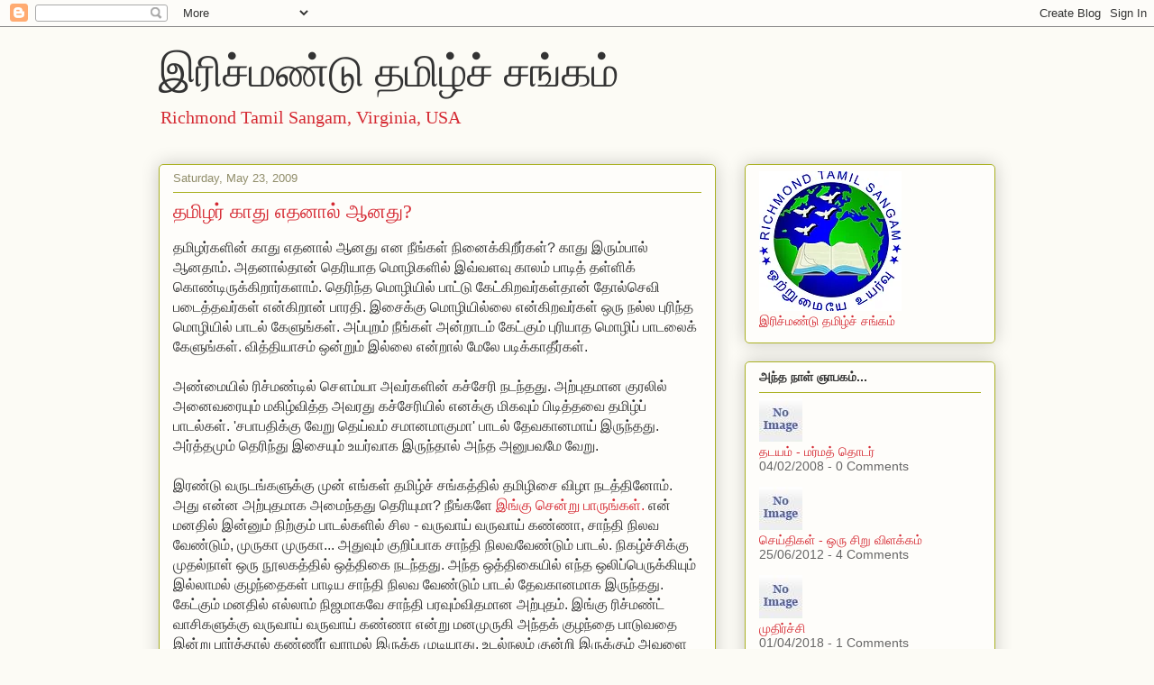

--- FILE ---
content_type: text/html; charset=UTF-8
request_url: https://blog.richmondtamilsangam.org/2009/05/blog-post_2026.html?showComment=1243190927982
body_size: 40332
content:
<!DOCTYPE html>
<html class='v2' dir='ltr' lang='en'>
<head>
<link href='https://www.blogger.com/static/v1/widgets/335934321-css_bundle_v2.css' rel='stylesheet' type='text/css'/>
<meta content='width=1100' name='viewport'/>
<meta content='text/html; charset=UTF-8' http-equiv='Content-Type'/>
<meta content='blogger' name='generator'/>
<link href='https://blog.richmondtamilsangam.org/favicon.ico' rel='icon' type='image/x-icon'/>
<link href='https://blog.richmondtamilsangam.org/2009/05/blog-post_2026.html' rel='canonical'/>
<link rel="alternate" type="application/atom+xml" title="இர&#3007;ச&#3021;மண&#3021;ட&#3009; தம&#3007;ழ&#3021;ச&#3021; சங&#3021;கம&#3021; - Atom" href="https://blog.richmondtamilsangam.org/feeds/posts/default" />
<link rel="alternate" type="application/rss+xml" title="இர&#3007;ச&#3021;மண&#3021;ட&#3009; தம&#3007;ழ&#3021;ச&#3021; சங&#3021;கம&#3021; - RSS" href="https://blog.richmondtamilsangam.org/feeds/posts/default?alt=rss" />
<link rel="service.post" type="application/atom+xml" title="இர&#3007;ச&#3021;மண&#3021;ட&#3009; தம&#3007;ழ&#3021;ச&#3021; சங&#3021;கம&#3021; - Atom" href="https://www.blogger.com/feeds/4696240067324182147/posts/default" />

<link rel="alternate" type="application/atom+xml" title="இர&#3007;ச&#3021;மண&#3021;ட&#3009; தம&#3007;ழ&#3021;ச&#3021; சங&#3021;கம&#3021; - Atom" href="https://blog.richmondtamilsangam.org/feeds/7763920213938189967/comments/default" />
<!--Can't find substitution for tag [blog.ieCssRetrofitLinks]-->
<meta content='https://blog.richmondtamilsangam.org/2009/05/blog-post_2026.html' property='og:url'/>
<meta content='தமிழர் காது எதனால் ஆனது?' property='og:title'/>
<meta content='' property='og:description'/>
<title>இர&#3007;ச&#3021;மண&#3021;ட&#3009; தம&#3007;ழ&#3021;ச&#3021; சங&#3021;கம&#3021;: தம&#3007;ழர&#3021; க&#3006;த&#3009; எதன&#3006;ல&#3021; ஆனத&#3009;?</title>
<style id='page-skin-1' type='text/css'><!--
/*
-----------------------------------------------
Blogger Template Style
Name:     Awesome Inc.
Designer: Tina Chen
URL:      tinachen.org
----------------------------------------------- */
/* Content
----------------------------------------------- */
body {
font: normal normal 16px Arial, Tahoma, Helvetica, FreeSans, sans-serif;
color: #333333;
background: #fcfbf5 none repeat scroll top left;
}
html body .content-outer {
min-width: 0;
max-width: 100%;
width: 100%;
}
a:link {
text-decoration: none;
color: #d52a33;
}
a:visited {
text-decoration: none;
color: #7d181e;
}
a:hover {
text-decoration: underline;
color: #d52a33;
}
.body-fauxcolumn-outer .cap-top {
position: absolute;
z-index: 1;
height: 276px;
width: 100%;
background: transparent none repeat-x scroll top left;
_background-image: none;
}
/* Columns
----------------------------------------------- */
.content-inner {
padding: 0;
}
.header-inner .section {
margin: 0 16px;
}
.tabs-inner .section {
margin: 0 16px;
}
.main-inner {
padding-top: 30px;
}
.main-inner .column-center-inner,
.main-inner .column-left-inner,
.main-inner .column-right-inner {
padding: 0 5px;
}
*+html body .main-inner .column-center-inner {
margin-top: -30px;
}
#layout .main-inner .column-center-inner {
margin-top: 0;
}
/* Header
----------------------------------------------- */
.header-outer {
margin: 0 0 0 0;
background: transparent none repeat scroll 0 0;
}
.Header h1 {
font: normal normal 48px Georgia, Utopia, 'Palatino Linotype', Palatino, serif;
color: #333333;
text-shadow: 0 0 -1px #000000;
}
.Header h1 a {
color: #333333;
}
.Header .description {
font: normal normal 20px Georgia, Utopia, 'Palatino Linotype', Palatino, serif;
color: #908d6a;
}
.header-inner .Header .titlewrapper,
.header-inner .Header .descriptionwrapper {
padding-left: 0;
padding-right: 0;
margin-bottom: 0;
}
.header-inner .Header .titlewrapper {
padding-top: 22px;
}
/* Tabs
----------------------------------------------- */
.tabs-outer {
overflow: hidden;
position: relative;
background: #b3ca88 url(https://resources.blogblog.com/blogblog/data/1kt/awesomeinc/tabs_gradient_light.png) repeat scroll 0 0;
}
#layout .tabs-outer {
overflow: visible;
}
.tabs-cap-top, .tabs-cap-bottom {
position: absolute;
width: 100%;
border-top: 1px solid #908d6a;
}
.tabs-cap-bottom {
bottom: 0;
}
.tabs-inner .widget li a {
display: inline-block;
margin: 0;
padding: .6em 1.5em;
font: normal normal 13px Arial, Tahoma, Helvetica, FreeSans, sans-serif;
color: #333333;
border-top: 1px solid #908d6a;
border-bottom: 1px solid #908d6a;
border-left: 1px solid #908d6a;
height: 16px;
line-height: 16px;
}
.tabs-inner .widget li:last-child a {
border-right: 1px solid #908d6a;
}
.tabs-inner .widget li.selected a, .tabs-inner .widget li a:hover {
background: #63704b url(https://resources.blogblog.com/blogblog/data/1kt/awesomeinc/tabs_gradient_light.png) repeat-x scroll 0 -100px;
color: #ffffff;
}
/* Headings
----------------------------------------------- */
h2 {
font: normal bold 14px Arial, Tahoma, Helvetica, FreeSans, sans-serif;
color: #333333;
}
/* Widgets
----------------------------------------------- */
.main-inner .section {
margin: 0 27px;
padding: 0;
}
.main-inner .column-left-outer,
.main-inner .column-right-outer {
margin-top: 0;
}
#layout .main-inner .column-left-outer,
#layout .main-inner .column-right-outer {
margin-top: 0;
}
.main-inner .column-left-inner,
.main-inner .column-right-inner {
background: transparent none repeat 0 0;
-moz-box-shadow: 0 0 0 rgba(0, 0, 0, .2);
-webkit-box-shadow: 0 0 0 rgba(0, 0, 0, .2);
-goog-ms-box-shadow: 0 0 0 rgba(0, 0, 0, .2);
box-shadow: 0 0 0 rgba(0, 0, 0, .2);
-moz-border-radius: 5px;
-webkit-border-radius: 5px;
-goog-ms-border-radius: 5px;
border-radius: 5px;
}
#layout .main-inner .column-left-inner,
#layout .main-inner .column-right-inner {
margin-top: 0;
}
.sidebar .widget {
font: normal normal 14px Arial, Tahoma, Helvetica, FreeSans, sans-serif;
color: #333333;
}
.sidebar .widget a:link {
color: #d52a33;
}
.sidebar .widget a:visited {
color: #7d181e;
}
.sidebar .widget a:hover {
color: #d52a33;
}
.sidebar .widget h2 {
text-shadow: 0 0 -1px #000000;
}
.main-inner .widget {
background-color: #fefdfa;
border: 1px solid #aab123;
padding: 0 15px 15px;
margin: 20px -16px;
-moz-box-shadow: 0 0 20px rgba(0, 0, 0, .2);
-webkit-box-shadow: 0 0 20px rgba(0, 0, 0, .2);
-goog-ms-box-shadow: 0 0 20px rgba(0, 0, 0, .2);
box-shadow: 0 0 20px rgba(0, 0, 0, .2);
-moz-border-radius: 5px;
-webkit-border-radius: 5px;
-goog-ms-border-radius: 5px;
border-radius: 5px;
}
.main-inner .widget h2 {
margin: 0 -0;
padding: .6em 0 .5em;
border-bottom: 1px solid transparent;
}
.footer-inner .widget h2 {
padding: 0 0 .4em;
border-bottom: 1px solid transparent;
}
.main-inner .widget h2 + div, .footer-inner .widget h2 + div {
border-top: 1px solid #aab123;
padding-top: 8px;
}
.main-inner .widget .widget-content {
margin: 0 -0;
padding: 7px 0 0;
}
.main-inner .widget ul, .main-inner .widget #ArchiveList ul.flat {
margin: -8px -15px 0;
padding: 0;
list-style: none;
}
.main-inner .widget #ArchiveList {
margin: -8px 0 0;
}
.main-inner .widget ul li, .main-inner .widget #ArchiveList ul.flat li {
padding: .5em 15px;
text-indent: 0;
color: #666666;
border-top: 0 solid #aab123;
border-bottom: 1px solid transparent;
}
.main-inner .widget #ArchiveList ul li {
padding-top: .25em;
padding-bottom: .25em;
}
.main-inner .widget ul li:first-child, .main-inner .widget #ArchiveList ul.flat li:first-child {
border-top: none;
}
.main-inner .widget ul li:last-child, .main-inner .widget #ArchiveList ul.flat li:last-child {
border-bottom: none;
}
.post-body {
position: relative;
}
.main-inner .widget .post-body ul {
padding: 0 2.5em;
margin: .5em 0;
list-style: disc;
}
.main-inner .widget .post-body ul li {
padding: 0.25em 0;
margin-bottom: .25em;
color: #333333;
border: none;
}
.footer-inner .widget ul {
padding: 0;
list-style: none;
}
.widget .zippy {
color: #666666;
}
/* Posts
----------------------------------------------- */
body .main-inner .Blog {
padding: 0;
margin-bottom: 1em;
background-color: transparent;
border: none;
-moz-box-shadow: 0 0 0 rgba(0, 0, 0, 0);
-webkit-box-shadow: 0 0 0 rgba(0, 0, 0, 0);
-goog-ms-box-shadow: 0 0 0 rgba(0, 0, 0, 0);
box-shadow: 0 0 0 rgba(0, 0, 0, 0);
}
.main-inner .section:last-child .Blog:last-child {
padding: 0;
margin-bottom: 1em;
}
.main-inner .widget h2.date-header {
margin: 0 -15px 1px;
padding: 0 0 0 0;
font: normal normal 13px Arial, Tahoma, Helvetica, FreeSans, sans-serif;
color: #908d6a;
background: transparent none no-repeat scroll top left;
border-top: 0 solid #aab123;
border-bottom: 1px solid transparent;
-moz-border-radius-topleft: 0;
-moz-border-radius-topright: 0;
-webkit-border-top-left-radius: 0;
-webkit-border-top-right-radius: 0;
border-top-left-radius: 0;
border-top-right-radius: 0;
position: static;
bottom: 100%;
right: 15px;
text-shadow: 0 0 -1px #000000;
}
.main-inner .widget h2.date-header span {
font: normal normal 13px Arial, Tahoma, Helvetica, FreeSans, sans-serif;
display: block;
padding: .5em 15px;
border-left: 0 solid #aab123;
border-right: 0 solid #aab123;
}
.date-outer {
position: relative;
margin: 30px 0 20px;
padding: 0 15px;
background-color: #fefdfa;
border: 1px solid #aab123;
-moz-box-shadow: 0 0 20px rgba(0, 0, 0, .2);
-webkit-box-shadow: 0 0 20px rgba(0, 0, 0, .2);
-goog-ms-box-shadow: 0 0 20px rgba(0, 0, 0, .2);
box-shadow: 0 0 20px rgba(0, 0, 0, .2);
-moz-border-radius: 5px;
-webkit-border-radius: 5px;
-goog-ms-border-radius: 5px;
border-radius: 5px;
}
.date-outer:first-child {
margin-top: 0;
}
.date-outer:last-child {
margin-bottom: 20px;
-moz-border-radius-bottomleft: 5px;
-moz-border-radius-bottomright: 5px;
-webkit-border-bottom-left-radius: 5px;
-webkit-border-bottom-right-radius: 5px;
-goog-ms-border-bottom-left-radius: 5px;
-goog-ms-border-bottom-right-radius: 5px;
border-bottom-left-radius: 5px;
border-bottom-right-radius: 5px;
}
.date-posts {
margin: 0 -0;
padding: 0 0;
clear: both;
}
.post-outer, .inline-ad {
border-top: 1px solid #aab123;
margin: 0 -0;
padding: 15px 0;
}
.post-outer {
padding-bottom: 10px;
}
.post-outer:first-child {
padding-top: 0;
border-top: none;
}
.post-outer:last-child, .inline-ad:last-child {
border-bottom: none;
}
.post-body {
position: relative;
}
.post-body img {
padding: 8px;
background: #ffffff;
border: 1px solid #cccccc;
-moz-box-shadow: 0 0 20px rgba(0, 0, 0, .2);
-webkit-box-shadow: 0 0 20px rgba(0, 0, 0, .2);
box-shadow: 0 0 20px rgba(0, 0, 0, .2);
-moz-border-radius: 5px;
-webkit-border-radius: 5px;
border-radius: 5px;
}
h3.post-title, h4 {
font: normal normal 22px Georgia, Utopia, 'Palatino Linotype', Palatino, serif;
color: #d52a33;
}
h3.post-title a {
font: normal normal 22px Georgia, Utopia, 'Palatino Linotype', Palatino, serif;
color: #d52a33;
}
h3.post-title a:hover {
color: #d52a33;
text-decoration: underline;
}
.post-header {
margin: 0 0 1em;
}
.post-body {
line-height: 1.4;
}
.post-outer h2 {
color: #333333;
}
.post-footer {
margin: 1.5em 0 0;
}
#blog-pager {
padding: 15px;
font-size: 120%;
background-color: #fefdfa;
border: 1px solid #aab123;
-moz-box-shadow: 0 0 20px rgba(0, 0, 0, .2);
-webkit-box-shadow: 0 0 20px rgba(0, 0, 0, .2);
-goog-ms-box-shadow: 0 0 20px rgba(0, 0, 0, .2);
box-shadow: 0 0 20px rgba(0, 0, 0, .2);
-moz-border-radius: 5px;
-webkit-border-radius: 5px;
-goog-ms-border-radius: 5px;
border-radius: 5px;
-moz-border-radius-topleft: 5px;
-moz-border-radius-topright: 5px;
-webkit-border-top-left-radius: 5px;
-webkit-border-top-right-radius: 5px;
-goog-ms-border-top-left-radius: 5px;
-goog-ms-border-top-right-radius: 5px;
border-top-left-radius: 5px;
border-top-right-radius-topright: 5px;
margin-top: 1em;
}
.blog-feeds, .post-feeds {
margin: 1em 0;
text-align: center;
color: #333333;
}
.blog-feeds a, .post-feeds a {
color: #d52a33;
}
.blog-feeds a:visited, .post-feeds a:visited {
color: #7d181e;
}
.blog-feeds a:hover, .post-feeds a:hover {
color: #d52a33;
}
.post-outer .comments {
margin-top: 2em;
}
/* Comments
----------------------------------------------- */
.comments .comments-content .icon.blog-author {
background-repeat: no-repeat;
background-image: url([data-uri]);
}
.comments .comments-content .loadmore a {
border-top: 1px solid #908d6a;
border-bottom: 1px solid #908d6a;
}
.comments .continue {
border-top: 2px solid #908d6a;
}
/* Footer
----------------------------------------------- */
.footer-outer {
margin: -20px 0 -1px;
padding: 20px 0 0;
color: #333333;
overflow: hidden;
}
.footer-fauxborder-left {
border-top: 1px solid #aab123;
background: #fefdfa none repeat scroll 0 0;
-moz-box-shadow: 0 0 20px rgba(0, 0, 0, .2);
-webkit-box-shadow: 0 0 20px rgba(0, 0, 0, .2);
-goog-ms-box-shadow: 0 0 20px rgba(0, 0, 0, .2);
box-shadow: 0 0 20px rgba(0, 0, 0, .2);
margin: 0 -20px;
}
/* Mobile
----------------------------------------------- */
body.mobile {
background-size: auto;
}
.mobile .body-fauxcolumn-outer {
background: transparent none repeat scroll top left;
}
*+html body.mobile .main-inner .column-center-inner {
margin-top: 0;
}
.mobile .main-inner .widget {
padding: 0 0 15px;
}
.mobile .main-inner .widget h2 + div,
.mobile .footer-inner .widget h2 + div {
border-top: none;
padding-top: 0;
}
.mobile .footer-inner .widget h2 {
padding: 0.5em 0;
border-bottom: none;
}
.mobile .main-inner .widget .widget-content {
margin: 0;
padding: 7px 0 0;
}
.mobile .main-inner .widget ul,
.mobile .main-inner .widget #ArchiveList ul.flat {
margin: 0 -15px 0;
}
.mobile .main-inner .widget h2.date-header {
right: 0;
}
.mobile .date-header span {
padding: 0.4em 0;
}
.mobile .date-outer:first-child {
margin-bottom: 0;
border: 1px solid #aab123;
-moz-border-radius-topleft: 5px;
-moz-border-radius-topright: 5px;
-webkit-border-top-left-radius: 5px;
-webkit-border-top-right-radius: 5px;
-goog-ms-border-top-left-radius: 5px;
-goog-ms-border-top-right-radius: 5px;
border-top-left-radius: 5px;
border-top-right-radius: 5px;
}
.mobile .date-outer {
border-color: #aab123;
border-width: 0 1px 1px;
}
.mobile .date-outer:last-child {
margin-bottom: 0;
}
.mobile .main-inner {
padding: 0;
}
.mobile .header-inner .section {
margin: 0;
}
.mobile .post-outer, .mobile .inline-ad {
padding: 5px 0;
}
.mobile .tabs-inner .section {
margin: 0 10px;
}
.mobile .main-inner .widget h2 {
margin: 0;
padding: 0;
}
.mobile .main-inner .widget h2.date-header span {
padding: 0;
}
.mobile .main-inner .widget .widget-content {
margin: 0;
padding: 7px 0 0;
}
.mobile #blog-pager {
border: 1px solid transparent;
background: #fefdfa none repeat scroll 0 0;
}
.mobile .main-inner .column-left-inner,
.mobile .main-inner .column-right-inner {
background: transparent none repeat 0 0;
-moz-box-shadow: none;
-webkit-box-shadow: none;
-goog-ms-box-shadow: none;
box-shadow: none;
}
.mobile .date-posts {
margin: 0;
padding: 0;
}
.mobile .footer-fauxborder-left {
margin: 0;
border-top: inherit;
}
.mobile .main-inner .section:last-child .Blog:last-child {
margin-bottom: 0;
}
.mobile-index-contents {
color: #333333;
}
.mobile .mobile-link-button {
background: #d52a33 url(https://resources.blogblog.com/blogblog/data/1kt/awesomeinc/tabs_gradient_light.png) repeat scroll 0 0;
}
.mobile-link-button a:link, .mobile-link-button a:visited {
color: #ffffff;
}
.mobile .tabs-inner .PageList .widget-content {
background: transparent;
border-top: 1px solid;
border-color: #908d6a;
color: #333333;
}
.mobile .tabs-inner .PageList .widget-content .pagelist-arrow {
border-left: 1px solid #908d6a;
}

--></style>
<style id='template-skin-1' type='text/css'><!--
body {
min-width: 960px;
}
.content-outer, .content-fauxcolumn-outer, .region-inner {
min-width: 960px;
max-width: 960px;
_width: 960px;
}
.main-inner .columns {
padding-left: 0;
padding-right: 310px;
}
.main-inner .fauxcolumn-center-outer {
left: 0;
right: 310px;
/* IE6 does not respect left and right together */
_width: expression(this.parentNode.offsetWidth -
parseInt("0") -
parseInt("310px") + 'px');
}
.main-inner .fauxcolumn-left-outer {
width: 0;
}
.main-inner .fauxcolumn-right-outer {
width: 310px;
}
.main-inner .column-left-outer {
width: 0;
right: 100%;
margin-left: -0;
}
.main-inner .column-right-outer {
width: 310px;
margin-right: -310px;
}
#layout {
min-width: 0;
}
#layout .content-outer {
min-width: 0;
width: 800px;
}
#layout .region-inner {
min-width: 0;
width: auto;
}
body#layout div.add_widget {
padding: 8px;
}
body#layout div.add_widget a {
margin-left: 32px;
}
--></style>
<script type='text/javascript'>
        (function(i,s,o,g,r,a,m){i['GoogleAnalyticsObject']=r;i[r]=i[r]||function(){
        (i[r].q=i[r].q||[]).push(arguments)},i[r].l=1*new Date();a=s.createElement(o),
        m=s.getElementsByTagName(o)[0];a.async=1;a.src=g;m.parentNode.insertBefore(a,m)
        })(window,document,'script','https://www.google-analytics.com/analytics.js','ga');
        ga('create', 'UA-614136-1', 'auto', 'blogger');
        ga('blogger.send', 'pageview');
      </script>
<link href='https://www.blogger.com/dyn-css/authorization.css?targetBlogID=4696240067324182147&amp;zx=b8ccb4f7-80b3-400f-aa4e-8204b143d40b' media='none' onload='if(media!=&#39;all&#39;)media=&#39;all&#39;' rel='stylesheet'/><noscript><link href='https://www.blogger.com/dyn-css/authorization.css?targetBlogID=4696240067324182147&amp;zx=b8ccb4f7-80b3-400f-aa4e-8204b143d40b' rel='stylesheet'/></noscript>
<meta name='google-adsense-platform-account' content='ca-host-pub-1556223355139109'/>
<meta name='google-adsense-platform-domain' content='blogspot.com'/>

<script async src="https://pagead2.googlesyndication.com/pagead/js/adsbygoogle.js?client=ca-pub-8836318315824320&host=ca-host-pub-1556223355139109" crossorigin="anonymous"></script>

<!-- data-ad-client=ca-pub-8836318315824320 -->

</head>
<body class='loading variant-renewable'>
<div class='navbar section' id='navbar' name='Navbar'><div class='widget Navbar' data-version='1' id='Navbar1'><script type="text/javascript">
    function setAttributeOnload(object, attribute, val) {
      if(window.addEventListener) {
        window.addEventListener('load',
          function(){ object[attribute] = val; }, false);
      } else {
        window.attachEvent('onload', function(){ object[attribute] = val; });
      }
    }
  </script>
<div id="navbar-iframe-container"></div>
<script type="text/javascript" src="https://apis.google.com/js/platform.js"></script>
<script type="text/javascript">
      gapi.load("gapi.iframes:gapi.iframes.style.bubble", function() {
        if (gapi.iframes && gapi.iframes.getContext) {
          gapi.iframes.getContext().openChild({
              url: 'https://www.blogger.com/navbar/4696240067324182147?po\x3d7763920213938189967\x26origin\x3dhttps://blog.richmondtamilsangam.org',
              where: document.getElementById("navbar-iframe-container"),
              id: "navbar-iframe"
          });
        }
      });
    </script><script type="text/javascript">
(function() {
var script = document.createElement('script');
script.type = 'text/javascript';
script.src = '//pagead2.googlesyndication.com/pagead/js/google_top_exp.js';
var head = document.getElementsByTagName('head')[0];
if (head) {
head.appendChild(script);
}})();
</script>
</div></div>
<div class='body-fauxcolumns'>
<div class='fauxcolumn-outer body-fauxcolumn-outer'>
<div class='cap-top'>
<div class='cap-left'></div>
<div class='cap-right'></div>
</div>
<div class='fauxborder-left'>
<div class='fauxborder-right'></div>
<div class='fauxcolumn-inner'>
</div>
</div>
<div class='cap-bottom'>
<div class='cap-left'></div>
<div class='cap-right'></div>
</div>
</div>
</div>
<div class='content'>
<div class='content-fauxcolumns'>
<div class='fauxcolumn-outer content-fauxcolumn-outer'>
<div class='cap-top'>
<div class='cap-left'></div>
<div class='cap-right'></div>
</div>
<div class='fauxborder-left'>
<div class='fauxborder-right'></div>
<div class='fauxcolumn-inner'>
</div>
</div>
<div class='cap-bottom'>
<div class='cap-left'></div>
<div class='cap-right'></div>
</div>
</div>
</div>
<div class='content-outer'>
<div class='content-cap-top cap-top'>
<div class='cap-left'></div>
<div class='cap-right'></div>
</div>
<div class='fauxborder-left content-fauxborder-left'>
<div class='fauxborder-right content-fauxborder-right'></div>
<div class='content-inner'>
<header>
<div class='header-outer'>
<div class='header-cap-top cap-top'>
<div class='cap-left'></div>
<div class='cap-right'></div>
</div>
<div class='fauxborder-left header-fauxborder-left'>
<div class='fauxborder-right header-fauxborder-right'></div>
<div class='region-inner header-inner'>
<div class='header section' id='header' name='Header'><div class='widget Header' data-version='1' id='Header1'>
<div id='header-inner'>
<div class='titlewrapper'>
<h1 class='title'>
<a href='https://blog.richmondtamilsangam.org/'>
இர&#3007;ச&#3021;மண&#3021;ட&#3009; தம&#3007;ழ&#3021;ச&#3021; சங&#3021;கம&#3021;
</a>
</h1>
</div>
<div class='descriptionwrapper'>
<p class='description'><span><a href="http://www.richmondtamilsangam.org">Richmond Tamil Sangam, Virginia, USA</a></span></p>
</div>
</div>
</div></div>
</div>
</div>
<div class='header-cap-bottom cap-bottom'>
<div class='cap-left'></div>
<div class='cap-right'></div>
</div>
</div>
</header>
<div class='tabs-outer'>
<div class='tabs-cap-top cap-top'>
<div class='cap-left'></div>
<div class='cap-right'></div>
</div>
<div class='fauxborder-left tabs-fauxborder-left'>
<div class='fauxborder-right tabs-fauxborder-right'></div>
<div class='region-inner tabs-inner'>
<div class='tabs no-items section' id='crosscol' name='Cross-Column'></div>
<div class='tabs no-items section' id='crosscol-overflow' name='Cross-Column 2'></div>
</div>
</div>
<div class='tabs-cap-bottom cap-bottom'>
<div class='cap-left'></div>
<div class='cap-right'></div>
</div>
</div>
<div class='main-outer'>
<div class='main-cap-top cap-top'>
<div class='cap-left'></div>
<div class='cap-right'></div>
</div>
<div class='fauxborder-left main-fauxborder-left'>
<div class='fauxborder-right main-fauxborder-right'></div>
<div class='region-inner main-inner'>
<div class='columns fauxcolumns'>
<div class='fauxcolumn-outer fauxcolumn-center-outer'>
<div class='cap-top'>
<div class='cap-left'></div>
<div class='cap-right'></div>
</div>
<div class='fauxborder-left'>
<div class='fauxborder-right'></div>
<div class='fauxcolumn-inner'>
</div>
</div>
<div class='cap-bottom'>
<div class='cap-left'></div>
<div class='cap-right'></div>
</div>
</div>
<div class='fauxcolumn-outer fauxcolumn-left-outer'>
<div class='cap-top'>
<div class='cap-left'></div>
<div class='cap-right'></div>
</div>
<div class='fauxborder-left'>
<div class='fauxborder-right'></div>
<div class='fauxcolumn-inner'>
</div>
</div>
<div class='cap-bottom'>
<div class='cap-left'></div>
<div class='cap-right'></div>
</div>
</div>
<div class='fauxcolumn-outer fauxcolumn-right-outer'>
<div class='cap-top'>
<div class='cap-left'></div>
<div class='cap-right'></div>
</div>
<div class='fauxborder-left'>
<div class='fauxborder-right'></div>
<div class='fauxcolumn-inner'>
</div>
</div>
<div class='cap-bottom'>
<div class='cap-left'></div>
<div class='cap-right'></div>
</div>
</div>
<!-- corrects IE6 width calculation -->
<div class='columns-inner'>
<div class='column-center-outer'>
<div class='column-center-inner'>
<div class='main section' id='main' name='Main'><div class='widget Blog' data-version='1' id='Blog1'>
<div class='blog-posts hfeed'>

          <div class="date-outer">
        
<h2 class='date-header'><span>Saturday, May 23, 2009</span></h2>

          <div class="date-posts">
        
<div class='post-outer'>
<div class='post hentry uncustomized-post-template' itemprop='blogPost' itemscope='itemscope' itemtype='http://schema.org/BlogPosting'>
<meta content='4696240067324182147' itemprop='blogId'/>
<meta content='7763920213938189967' itemprop='postId'/>
<a name='7763920213938189967'></a>
<h3 class='post-title entry-title' itemprop='name'>
தம&#3007;ழர&#3021; க&#3006;த&#3009; எதன&#3006;ல&#3021; ஆனத&#3009;?
</h3>
<div class='post-header'>
<div class='post-header-line-1'></div>
</div>
<div class='post-body entry-content' id='post-body-7763920213938189967' itemprop='description articleBody'>
தம&#3007;ழர&#3021;கள&#3007;ன&#3021; க&#3006;த&#3009; எதன&#3006;ல&#3021; ஆனத&#3009; என ந&#3008;ங&#3021;கள&#3021; ந&#3007;ன&#3016;க&#3021;க&#3007;ற&#3008;ர&#3021;கள&#3021;?  க&#3006;த&#3009; இர&#3009;ம&#3021;ப&#3006;ல&#3021; ஆனத&#3006;ம&#3021;. அதன&#3006;ல&#3021;த&#3006;ன&#3021; த&#3014;ர&#3007;ய&#3006;த ம&#3018;ழ&#3007;கள&#3007;ல&#3021; இவ&#3021;வளவ&#3009; க&#3006;லம&#3021; ப&#3006;ட&#3007;த&#3021; தள&#3021;ள&#3007;க&#3021; க&#3018;ண&#3021;ட&#3007;ர&#3009;க&#3021;க&#3007;ற&#3006;ர&#3021;கள&#3006;ம&#3021;. த&#3014;ர&#3007;ந&#3021;த ம&#3018;ழ&#3007;ய&#3007;ல&#3021; ப&#3006;ட&#3021;ட&#3009; க&#3015;ட&#3021;க&#3007;றவர&#3021;கள&#3021;த&#3006;ன&#3021; த&#3019;ல&#3021;ச&#3014;வ&#3007; பட&#3016;த&#3021;தவர&#3021;கள&#3021; என&#3021;க&#3007;ற&#3006;ன&#3021; ப&#3006;ரத&#3007;. இச&#3016;க&#3021;க&#3009; ம&#3018;ழ&#3007;ய&#3007;ல&#3021;ல&#3016; என&#3021;க&#3007;றவர&#3021;கள&#3021; ஒர&#3009; நல&#3021;ல ப&#3009;ர&#3007;ந&#3021;த ம&#3018;ழ&#3007;ய&#3007;ல&#3021; ப&#3006;டல&#3021; க&#3015;ள&#3009;ங&#3021;கள&#3021;. அப&#3021;ப&#3009;றம&#3021; ந&#3008;ங&#3021;கள&#3021; அன&#3021;ற&#3006;டம&#3021; க&#3015;ட&#3021;க&#3009;ம&#3021; ப&#3009;ர&#3007;ய&#3006;த ம&#3018;ழ&#3007;ப&#3021; ப&#3006;டல&#3016;க&#3021; க&#3015;ள&#3009;ங&#3021;கள&#3021;. வ&#3007;த&#3021;த&#3007;ய&#3006;சம&#3021; ஒன&#3021;ற&#3009;ம&#3021; இல&#3021;ல&#3016; என&#3021;ற&#3006;ல&#3021; ம&#3015;ல&#3015; பட&#3007;க&#3021;க&#3006;த&#3008;ர&#3021;கள&#3021;.<br />
<br />
அண&#3021;ம&#3016;ய&#3007;ல&#3021; ர&#3007;ச&#3021;மண&#3021;ட&#3007;ல&#3021; ச&#3020;ம&#3021;ய&#3006; அவர&#3021;கள&#3007;ன&#3021; கச&#3021;ச&#3015;ர&#3007; நடந&#3021;தத&#3009;. அற&#3021;ப&#3009;தம&#3006;ன க&#3009;ரல&#3007;ல&#3021; அன&#3016;வர&#3016;ய&#3009;ம&#3021; மக&#3007;ழ&#3021;வ&#3007;த&#3021;த அவரத&#3009; கச&#3021;ச&#3015;ர&#3007;ய&#3007;ல&#3021; எனக&#3021;க&#3009; ம&#3007;கவ&#3009;ம&#3021; ப&#3007;ட&#3007;த&#3021;தவ&#3016; தம&#3007;ழ&#3021;ப&#3021; ப&#3006;டல&#3021;கள&#3021;. 'சப&#3006;பத&#3007;க&#3021;க&#3009; வ&#3015;ற&#3009; த&#3014;ய&#3021;வம&#3021; சம&#3006;னம&#3006;க&#3009;ம&#3006;' ப&#3006;டல&#3021; த&#3015;வக&#3006;னம&#3006;ய&#3021; இர&#3009;ந&#3021;தத&#3009;. அர&#3021;த&#3021;தம&#3009;ம&#3021; த&#3014;ர&#3007;ந&#3021;த&#3009; இச&#3016;ய&#3009;ம&#3021; உயர&#3021;வ&#3006;க இர&#3009;ந&#3021;த&#3006;ல&#3021; அந&#3021;த அன&#3009;பவம&#3015; வ&#3015;ற&#3009;. <br />
<br />
இரண&#3021;ட&#3009; வர&#3009;டங&#3021;கள&#3009;க&#3021;க&#3009; ம&#3009;ன&#3021; எங&#3021;கள&#3021; தம&#3007;ழ&#3021;ச&#3021; சங&#3021;கத&#3021;த&#3007;ல&#3021; தம&#3007;ழ&#3007;ச&#3016; வ&#3007;ழ&#3006; நடத&#3021;த&#3007;ன&#3019;ம&#3021;. அத&#3009; என&#3021;ன அற&#3021;ப&#3009;தம&#3006;க அம&#3016;ந&#3021;தத&#3009; த&#3014;ர&#3007;ய&#3009;ம&#3006;? ந&#3008;ங&#3021;கள&#3015; <a href="//www.youtube.com/profile?user=vadiiv1&amp;view=videos">இங&#3021;க&#3009; ச&#3014;ன&#3021;ற&#3009; ப&#3006;ர&#3009;ங&#3021;கள&#3021;.   </a>என&#3021; மனத&#3007;ல&#3021; இன&#3021;ன&#3009;ம&#3021; ந&#3007;ற&#3021;க&#3009;ம&#3021; ப&#3006;டல&#3021;கள&#3007;ல&#3021; ச&#3007;ல - வர&#3009;வ&#3006;ய&#3021; வர&#3009;வ&#3006;ய&#3021; கண&#3021;ண&#3006;, ச&#3006;ந&#3021;த&#3007; ந&#3007;லவ வ&#3015;ண&#3021;ட&#3009;ம&#3021;, ம&#3009;ர&#3009;க&#3006; ம&#3009;ர&#3009;க&#3006;...  அத&#3009;வ&#3009;ம&#3021; க&#3009;ற&#3007;ப&#3021;ப&#3006;க ச&#3006;ந&#3021;த&#3007; ந&#3007;லவவ&#3015;ண&#3021;ட&#3009;ம&#3021; ப&#3006;டல&#3021;. ந&#3007;கழ&#3021;ச&#3021;ச&#3007;க&#3021;க&#3009; ம&#3009;தல&#3021;ந&#3006;ள&#3021; ஒர&#3009; ந&#3010;லகத&#3021;த&#3007;ல&#3021; ஒத&#3021;த&#3007;க&#3016; நடந&#3021;தத&#3009;. அந&#3021;த ஒத&#3021;த&#3007;க&#3016;ய&#3007;ல&#3021; எந&#3021;த ஒல&#3007;ப&#3021;ப&#3014;ர&#3009;க&#3021;க&#3007;ய&#3009;ம&#3021; இல&#3021;ல&#3006;மல&#3021; க&#3009;ழந&#3021;த&#3016;கள&#3021; ப&#3006;ட&#3007;ய ச&#3006;ந&#3021;த&#3007; ந&#3007;லவ வ&#3015;ண&#3021;ட&#3009;ம&#3021; ப&#3006;டல&#3021; த&#3015;வக&#3006;னம&#3006;க இர&#3009;ந&#3021;தத&#3009;.  க&#3015;ட&#3021;க&#3009;ம&#3021; மனத&#3007;ல&#3021; எல&#3021;ல&#3006;ம&#3021; ந&#3007;ஜம&#3006;கவ&#3015;  ச&#3006;ந&#3021;த&#3007; பரவ&#3009;ம&#3021;வ&#3007;தம&#3006;ன அற&#3021;ப&#3009;தம&#3021;. இங&#3021;க&#3009; ர&#3007;ச&#3021;மண&#3021;ட&#3021; வ&#3006;ச&#3007;கள&#3009;க&#3021;க&#3009; வர&#3009;வ&#3006;ய&#3021; வர&#3009;வ&#3006;ய&#3021; கண&#3021;ண&#3006; என&#3021;ற&#3009; மனம&#3009;ர&#3009;க&#3007; அந&#3021;தக&#3021; க&#3009;ழந&#3021;த&#3016; ப&#3006;ட&#3009;வத&#3016; இன&#3021;ற&#3009; ப&#3006;ர&#3021;த&#3021;த&#3006;ல&#3021; கண&#3021;ண&#3008;ர&#3021; வர&#3006;மல&#3021; இர&#3009;க&#3021;க ம&#3009;ட&#3007;ய&#3006;த&#3009;. உடல&#3021;நலம&#3021; க&#3009;ன&#3021;ற&#3007; இர&#3009;க&#3021;க&#3009;ம&#3021; அவள&#3016; ப&#3006;ர&#3021;த&#3021;த&#3009;க&#3021; க&#3018;ள&#3021;ள கண&#3021;ட&#3007;ப&#3021;ப&#3006;க வர&#3009;வ&#3006;ன&#3021; கண&#3021;ணன&#3021;.  ம&#3015;ல&#3015; இர&#3009;க&#3021;க&#3009;ம&#3021; ச&#3009;ட&#3021;ட&#3007;ய&#3007;ல&#3021; ந&#3008;ங&#3021;கள&#3021; அவச&#3007;யம&#3021; க&#3015;ட&#3021;க வ&#3015;ண&#3021;ட&#3007;ய இன&#3021;ன&#3018;ர&#3009; ப&#3006;டல&#3021; க&#3006;ற&#3021;ற&#3007;ன&#3021; ம&#3018;ழ&#3007;! மன&#3007;தர&#3021;க&#3021;க&#3009; ம&#3018;ழ&#3007;ய&#3015; த&#3015;வ&#3016;ய&#3007;ல&#3021;ல&#3016; என&#3021;ற&#3009; வல&#3007;ய&#3009;ற&#3009;த&#3021;த&#3009;ம&#3021; ப&#3006;டல&#3021; :-) என&#3021;னம&#3006;ய&#3021; அன&#3009;பவ&#3007;த&#3021;த&#3009;, சந&#3021;த&#3019;ஷம&#3006;ய&#3021; ப&#3006;ட&#3009;க&#3007;ற&#3006;ள&#3021; ப&#3006;ர&#3009;ங&#3021;கள&#3021;.....<br />
<br />
இன&#3007;ம&#3015;ல&#3021; இரண&#3021;ட&#3006;ண&#3021;ட&#3009;கள&#3009;க&#3021;க&#3009; ஒர&#3009; ம&#3009;ற&#3016;ய&#3015;ன&#3009;ம&#3021; தம&#3007;ழ&#3021;ச&#3021; சங&#3021;கம&#3021; தம&#3007;ழ&#3007;ச&#3016; வ&#3007;ழ&#3006; நடத&#3021;தவ&#3015;ண&#3021;ட&#3009;ம&#3021; என&#3021;பத&#3009; என&#3021; வ&#3007;ர&#3009;ப&#3021;பம&#3021;. ப&#3006;ர&#3021;ப&#3021;ப&#3019;ம&#3021;. தம&#3007;ழ&#3021;ச&#3021; சங&#3021;கம&#3021; ம&#3010;ன&#3021;ற&#3009; வ&#3007;ழ&#3006;, ஒர&#3009; ப&#3007;க&#3021;ன&#3007;க&#3021;க&#3019;ட&#3009; ந&#3007;ற&#3021;க&#3007;றத&#3006; அல&#3021;லத&#3009; வளர&#3021;க&#3007;றத&#3006; என&#3021;ற&#3009; ப&#3006;ர&#3021;ப&#3021;ப&#3019;ம&#3021; ;-)  ;-)<br />
<br />
சங&#3021;க&#3008;த உலக&#3007;ல&#3021; எனக&#3021;க&#3009;ப&#3021; ப&#3007;ட&#3007;க&#3021;க&#3006;த மற&#3021;ற&#3018;ர&#3009; வ&#3007;ஷயம&#3021; வ&#3006;ர&#3021;த&#3021;த&#3016;கள&#3007;ன&#3021; இற&#3009;த&#3007;ய&#3016;க&#3021; க&#3018;ல&#3021;வத&#3009;.  கர&#3021;ந&#3006;டக உலக&#3007;ல&#3021; பயன&#3021;பட&#3009;த&#3021;த&#3009;ம&#3021; வ&#3006;ர&#3021;த&#3021;த&#3016;கள&#3021; - ர&#3006;க&#3006;, த&#3006;ள&#3006;, ப&#3006;வ&#3006; எல&#3021;ல&#3006;ம&#3021; எந&#3021;த ம&#3018;ழ&#3007;?  எனக&#3021;க&#3009;த&#3021; த&#3014;ர&#3007;ந&#3021;தவர&#3016; - தம&#3007;ழ&#3009;ம&#3021;, த&#3014;ல&#3009;ங&#3021;க&#3009;ம&#3021;, மல&#3016;ய&#3006;ளம&#3009;ம&#3021; ஹ&#3007;ந&#3021;த&#3007;ய&#3009;ம&#3021; அல&#3021;ல. கன&#3021;னடத&#3021;த&#3007;ல&#3021; மட&#3021;ட&#3009;ம&#3021;த&#3006;ன&#3021;. நம&#3021;மவர&#3021;கள&#3009;க&#3021;க&#3009; கன&#3021;னடர&#3021;கள&#3021; ம&#3008;த&#3009;  அவ&#3021;வளவ&#3009; பயமர&#3007;ய&#3006;த&#3016;ய&#3006; என&#3021;ன?  எனக&#3021;க&#3009; என&#3021;னவ&#3019; இத&#3009; ஆங&#3021;க&#3007;லப&#3021;ப&#3016;த&#3021;த&#3007;யத&#3021;த&#3007;ன&#3006;ல&#3021; வந&#3021;தத&#3009; என&#3021;ற&#3009; த&#3019;ன&#3021;ற&#3009;க&#3007;றத&#3009;. ர&#3006;க&#3006; என&#3021;ற&#3009; ச&#3018;ல&#3021;ல&#3007;வ&#3007;ட&#3021;ட&#3006;ல&#3021; அத&#3009; தம&#3007;ழல&#3021;ல&#3006;த ம&#3018;ழ&#3007; ம&#3006;த&#3007;ர&#3007; இர&#3009;ப&#3021;பத&#3006;ல&#3021; வடக&#3021;க&#3007;ந&#3021;த&#3007;யர&#3021;கள&#3009;க&#3021;க&#3009;ம&#3021;, ஆங&#3021;க&#3007;லத&#3021;த&#3007;ல&#3021; அற&#3007;வ&#3007;ப&#3021;ப&#3009; ச&#3014;ய&#3021;வதற&#3021;க&#3009;ம&#3021; ஏத&#3009;வ&#3006;க இர&#3009;க&#3021;க&#3009;ம&#3021; என&#3021;ற அற&#3007;ய&#3006;ம&#3016;ய&#3019;? <br />
<br />
ச&#3014;ன&#3021;ற ம&#3006;தம&#3021; இங&#3021;க&#3015; ஒர&#3009; ம&#3010;ன&#3021;ற&#3009; உயர&#3021;ந&#3007;ல&#3016;ப&#3021; பள&#3021;ள&#3007; ம&#3006;ணவ&#3007;கள&#3007;ன&#3021; பரதந&#3006;ட&#3021;ட&#3007;ய அரங&#3021;க&#3015;ற&#3021;றம&#3021; நடந&#3021;தத&#3009;.  அத&#3007;ல&#3021; வ&#3008;ட&#3021;ட&#3007;ல&#3021; ஹ&#3007;ந&#3021;த&#3007; ப&#3015;ச&#3009;ம&#3021; ப&#3014;ண&#3021; அவள&#3009;ட&#3016; ய ப&#3006;ட&#3021;ட&#3016; அற&#3007;வ&#3007;க&#3021;க&#3009;ம&#3021;ப&#3019;த&#3009; அழக&#3006;க ர&#3006;கம&#3021; என&#3021;ற&#3009; ச&#3018;ன&#3021;ன&#3006;ள&#3021;. அவள&#3009;க&#3021;க&#3009; இர&#3009;க&#3021;க&#3009;ம&#3021; மர&#3007;ய&#3006;த&#3016; நம&#3021;ம&#3010;ர&#3021; சங&#3021;க&#3008;தக&#3021;க&#3006;ரர&#3021;கள&#3009;க&#3021;க&#3009; இல&#3021;ல&#3016;ய&#3015; என&#3021;ற&#3009; வர&#3009;த&#3021;தப&#3021;பட&#3021;ட&#3015;ன&#3021;.<br />
<br />
த&#3019;ல&#3021;ச&#3014;வ&#3007; உட&#3016;ய ம&#3006;ந&#3007;லங&#3021;கள&#3007;ல&#3021; எல&#3021;ல&#3006;ம&#3021; அந&#3021;தந&#3021;த ம&#3018;ழ&#3007;ப&#3021; ப&#3006;டல&#3021;கள&#3009;க&#3021;க&#3009; ம&#3009;க&#3021;க&#3007;யத&#3021;த&#3009;வம&#3021; க&#3018;ட&#3009;க&#3021;க&#3007;ற&#3006;ர&#3021;கள&#3021;. எட&#3021;ட&#3009;த&#3021; த&#3007;க&#3021;க&#3009;ம&#3021; ச&#3014;ன&#3021;ற&#3009; இச&#3016;ச&#3021; ச&#3014;ல&#3021;வங&#3021;கள&#3021; க&#3018;ண&#3021;ட&#3009;வந&#3021;த&#3009; எட&#3021;ட&#3009;த&#3021; த&#3007;க&#3021;க&#3009; ம&#3018;ழ&#3007;கள&#3007;ல&#3015;ய&#3015; ப&#3006;ட&#3009;வத&#3009;த&#3006;ன&#3021; இர&#3009;ம&#3021;ப&#3009;ச&#3021;ச&#3014;வ&#3007; க&#3018;ண&#3021;ட&#3019;ர&#3021; ச&#3014;ய&#3021;வத&#3009;. ப&#3009;ர&#3007;ந&#3021;த ம&#3018;ழ&#3007;ய&#3007;ல&#3021; ப&#3006;ட&#3009;வத&#3009; ம&#3014;ல&#3021;ல&#3007;ச&#3016;ய&#3016;ச&#3021; ச&#3015;ர&#3021;ந&#3021;த ரகம&#3021; என&#3021;ற&#3009;ம&#3021; பஜன&#3016;கள&#3021; என&#3021;ற&#3009;ம&#3021; ச&#3018;ல&#3021;ல&#3007;க&#3021;க&#3018;ண&#3021;ட&#3009; ஒர&#3009; க&#3010;ட&#3021;டம&#3021; த&#3007;ர&#3007;க&#3007;றத&#3006;ம&#3021;. என&#3021;ன&#3016;க&#3021; க&#3015;ட&#3021;ட&#3006;ல&#3021; ஒர&#3009; ச&#3007;ல ப&#3006;டல&#3021;கள&#3021; தவ&#3007;ர கர&#3021;ந&#3006;டக சங&#3021;க&#3008;தத&#3021;த&#3007;ல&#3021; எல&#3021;ல&#3006;ம&#3015; இற&#3016;வழ&#3007;ப&#3006;ட&#3009;த&#3006;ன&#3021;,  பஜன&#3016;த&#3006;ன&#3021;. அத&#3016; ப&#3009;ர&#3007;ந&#3021;த  ம&#3018;ழ&#3007;ய&#3007;ல&#3021; ப&#3006;ட&#3007;ன&#3006;ல&#3021; ம&#3019;ட&#3021;சம&#3006;வத&#3009; க&#3007;ட&#3021;ட&#3009;ம&#3021;.<br />
<br />
ச&#3007;ல ஆண&#3021;ட&#3009;கள&#3009;க&#3021;க&#3009; ம&#3009;ன&#3021;ன&#3006;ல&#3021;, ஒர&#3009; தம&#3007;ழ&#3021; கர&#3021;ந&#3006;டக வ&#3007;த&#3021;வ&#3006;ன&#3009;க&#3021;க&#3009; நடந&#3021;த வ&#3007;ழ&#3006;வ&#3007;ல&#3021; ஒர&#3009; தம&#3007;ழ&#3021; எழ&#3009;த&#3021;த&#3006;ளர&#3021; அந&#3021;த வ&#3007;த&#3021;வ&#3006;ன&#3007;ன&#3021; தம&#3007;ழ&#3021; உச&#3021;சர&#3007;ப&#3021;ப&#3009; ம&#3007;க அர&#3009;ம&#3016;ய&#3006;க இர&#3009;க&#3021;க&#3007;றத&#3009; என&#3021;ற&#3009; ப&#3009;கழ&#3021;ந&#3021;த&#3006;ர&#3021;. தம&#3007;ழன&#3007;ன&#3021; தம&#3007;ழ&#3021; உச&#3021;சர&#3007;ப&#3021;ப&#3009; நன&#3021;ற&#3006;க இர&#3009;க&#3021;க&#3007;றத&#3009; என&#3021;ற&#3009; ச&#3006;ன&#3021;ற&#3007;தழ&#3021; க&#3018;ட&#3009;க&#3021;க&#3009;மளவ&#3009; ந&#3007;லம&#3016; இர&#3009;க&#3021;க&#3007;றத&#3009;. அத&#3007;ல&#3021; அந&#3021;த வ&#3007;த&#3021;வ&#3006;ன&#3021; ப&#3015;ச&#3009;ம&#3021;ப&#3019;த&#3009; ஒர&#3009; மல&#3016;ய&#3006;ளப&#3021; ப&#3006;டகர&#3021; ஒர&#3009; தம&#3007;ழ&#3021; ப&#3006;டல&#3016; க&#3018;ல&#3016; ச&#3014;ய&#3021;த&#3006;ர&#3021; என&#3021;ற&#3009; ப&#3015;ச&#3007;ன&#3006;ர&#3021;. த&#3006;ய&#3015; யச&#3019;த&#3006; உந&#3021;தன&#3021; ந&#3006;யர&#3021; க&#3009;லத&#3021;த&#3009;த&#3007;த&#3021;த.... என&#3021;ற&#3009; ப&#3006;ட&#3007;ன&#3006;ர&#3006;ம&#3021;.  கண&#3021;ண&#3006;ட&#3007; ம&#3006;ள&#3007;க&#3016;ய&#3007;ல&#3021; இர&#3009;ந&#3021;த&#3009; கல&#3021;வ&#3007;ட&#3021;ட கத&#3016; இத&#3009;. இந&#3021;தப&#3021; ப&#3006;டகர&#3007;ன&#3021; மற&#3021;ற ம&#3018;ழ&#3007;ப&#3021; ப&#3006;டல&#3021;கள&#3021; - க&#3009;ற&#3007;ப&#3021;ப&#3006;க ம&#3008;ர&#3006; பஜன&#3021; - க&#3015;ட&#3021;ட&#3006;ல&#3021; அவரத&#3009; பரம வ&#3007;ச&#3007;ற&#3007;கள&#3015; பத&#3021;த&#3009; ம&#3016;ல&#3021;ஓட&#3009;க&#3007;ற&#3006;ர&#3021;கள&#3021;.<br />
<br />
ச&#3007;ல ஆண&#3021;ட&#3009;கள&#3009;க&#3021;க&#3009; ம&#3009;ன&#3021; ஒர&#3009; சங&#3021;க&#3008;த ந&#3007;கழ&#3021;ச&#3021;ச&#3007;க&#3021;க&#3009; ச&#3014;ன&#3021;ற&#3007;ர&#3009;ந&#3021;த&#3015;ன&#3021;.  இட&#3016;ய&#3007;ல&#3021; எதற&#3021;க&#3019; வ&#3014;ள&#3007;ய&#3015; ச&#3014;ன&#3021;ற&#3009; த&#3007;ர&#3009;ம&#3021;ப&#3009;ம&#3021;ப&#3019;த&#3009; ஒர&#3009; ப&#3006;டக&#3007; ப&#3006;ட&#3007;க&#3021; க&#3018;ண&#3021;ட&#3007;ர&#3009;ந&#3021;த&#3006;ர&#3021;. சம&#3021;ம&#3006; நம&#3021;ம&#3006; க&#3009;ம&#3021;ம&#3006; என&#3021;ற&#3009; ப&#3019;ய&#3021;க&#3021;க&#3018;ண&#3021;ட&#3007;ர&#3009;ந&#3021;தத&#3009; ப&#3006;டல&#3021;. எனக&#3021;க&#3009; ஒன&#3021;ற&#3009;ம&#3015; ப&#3009;ர&#3007;யவ&#3007;ல&#3021;ல&#3016;. என&#3021;னட&#3006; இத&#3009; என&#3021;ற&#3009;  என&#3021; நண&#3021;பன&#3016;க&#3021; க&#3015;ட&#3021;ட&#3015;ன&#3021;. அந&#3021;த ப&#3006;டல&#3021; எத&#3009; த&#3014;ர&#3007;ய&#3009;ம&#3006;? ச&#3020;ம&#3021;ய&#3006; ப&#3006;ட&#3007;ய த&#3015;வக&#3006;னம&#3021;த&#3006;ன&#3021; அத&#3009;.  இச&#3016;க&#3021;க&#3006;க வ&#3006;ர&#3021;த&#3021;த&#3016;கள&#3016; ச&#3007;த&#3016;த&#3021;த&#3009; ப&#3006;ட&#3007;ன&#3006;ல&#3021; இப&#3021;பட&#3007;த&#3021;த&#3006;ன&#3021;. அத&#3009;வ&#3015; ப&#3018;ர&#3009;ள&#3021; த&#3014;ர&#3007;ந&#3021;த&#3006;ல&#3021; அப&#3021;பட&#3007; ச&#3007;த&#3016;க&#3021;க மனம&#3021; வர&#3006;த&#3009;. ப&#3018;ர&#3009;ள&#3021; த&#3014;ர&#3007;ந&#3021;த&#3006;ல&#3021;, எங&#3021;க&#3019; மணம&#3021;த&#3006;ன&#3021; பறக&#3021;க&#3009;ம&#3021;. வ&#3015;ற&#3009; எத&#3009;வ&#3009;ம&#3021; பறக&#3021;க&#3006;த&#3009;.  ந&#3008;ங&#3021;கள&#3021; அட&#3009;த&#3021;த ம&#3009;ற&#3016; எந&#3021;தர&#3019; மக&#3006;ன&#3009;ப&#3006;வ&#3009;ல&#3009; ய&#3006;ர&#3006;வத&#3009; ப&#3006;ட&#3007;ன&#3006;ல&#3021; கவன&#3007;ய&#3009;ங&#3021;கள&#3021;. ந&#3007;ற&#3016;ய ப&#3015;ர&#3021; 'எந&#3021;தர&#3019;'வ&#3016;ய&#3015; ஒர&#3009; க&#3016; ப&#3006;ர&#3021;ப&#3021;ப&#3006;ர&#3021;கள&#3021;. entha ro என&#3021;ப&#3006;ர&#3021;கள&#3021; அத&#3009; ப&#3019;கட&#3021;ட&#3009;ம&#3021;. ந&#3006;ன&#3021; ச&#3018;ல&#3021;வத&#3009; கட&#3016;ச&#3007;  ல&#3009;.   வ&#3006;ர&#3021;த&#3021;த&#3016;கள&#3016; ஒல&#3007;ய&#3007;ல&#3021; ப&#3018;ர&#3009;த&#3021;த&#3009;ம&#3021;ப&#3019;த&#3009; ல&#3009; அட&#3009;த&#3021;த வர&#3007;க&#3021;க&#3009; தள&#3021;ளப&#3021;பட&#3009;க&#3007;றத&#3009;. ப&#3018;ர&#3009;ள&#3021; த&#3014;ர&#3007;ந&#3021;தவர&#3021;கள&#3021; அத&#3016; ச&#3015;ர&#3021;த&#3021;த&#3009; ச&#3007;த&#3016;க&#3021;க&#3006;மல&#3021; ப&#3006;ட&#3009;வ&#3006;ர&#3021;கள&#3021;. மற&#3021;றவர&#3021;கள&#3021;<br />
<br />
எந&#3021;தர&#3019; மஹ&#3006;ன&#3009;ப&#3006;வ&#3009;<br />
ல&#3010;ஊஊ அந&#3021;தர&#3007;க&#3007;<br />
<br />
என&#3021;ற&#3009; ம&#3006;ற&#3021;ற&#3007; வ&#3007;ட&#3009;வ&#3006;ர&#3021;கள&#3021;.<br />
<br />
இன&#3021;ன&#3018;ர&#3009; தம&#3007;ழ&#3021;ப&#3021;பற&#3021;ற&#3009; க&#3018;ண&#3021;ட க&#3010;ட&#3021;டம&#3021; இர&#3009;க&#3021;க&#3007;றத&#3009;. ஒர&#3009; ப&#3006;டக&#3007; இப&#3021;பட&#3007; ப&#3006;ட&#3007;ன&#3006;ர&#3021;...<br />
<br />
ஓங&#3021;க&#3007; உலகலந&#3021;த உத&#3021;தமன&#3021; ப&#3015;ர&#3021; ப&#3006;ட&#3007;<br />
ந&#3006;ங&#3021;கள&#3021; நம&#3021;ப&#3006;வ&#3016;க&#3021;க&#3009; ( nambaavaikku) ஷ&#3006;ற&#3021;ற&#3007; ந&#3007;ர&#3006;ட&#3007;ன&#3006;ள&#3021;<br />
த&#3008;ங&#3021;க&#3007;ன&#3021;ற&#3007; ந&#3006;ட&#3014;ல&#3021;ல&#3006;ம&#3021; த&#3007;ங&#3021;கல&#3021; ம&#3009;ம&#3021;ம&#3006;ர&#3007; ப&#3014;ய&#3021;த&#3009;<br />
ஓங&#3021;க&#3009; ப&#3014;ர&#3009;ம&#3021; ஷ&#3014;ன&#3021;ன&#3015;ல&#3021; உட&#3009;க&#3021;க&#3016;யர&#3009;கல<br />
ப&#3010;ங&#3021;க&#3009;வல&#3016; ப&#3019;த&#3007;ல&#3021; ப&#3018;ர&#3007;வண&#3021;ட&#3009; கண&#3021; பட&#3009;ப&#3021;ப<br />
த&#3015;ங&#3021;க&#3006;த&#3015; ப&#3009;க&#3021;க&#3009; இர&#3009;ந&#3021;த&#3009; ஷ&#3008;ற&#3021;ற ம&#3009;ல&#3016; பற&#3021;ற&#3007; வ&#3006;ங&#3021;க கட&#3009;ம&#3021; ந&#3007;ற&#3016;கள&#3021;<br />
வண&#3021;ணப&#3021; பர&#3009;ம&#3021; பஷ&#3009;க&#3021;கள&#3021; ந&#3008;ங&#3021;க&#3006;த ஷ&#3014;ல&#3021;வம&#3021; ந&#3007;ர&#3016;ந&#3021;த&#3015;ல&#3018;ர&#3014;ம&#3021;ப&#3006;வ&#3006;ய&#3021;......<br />
<br />
கல&#3021;க&#3007;ய&#3015; வந&#3021;த&#3009; ய&#3006;ர&#3009;ம&#3021; தம&#3007;ழ&#3007;ல&#3021; ப&#3006;டவ&#3015;ண&#3021;ட&#3006;ம&#3021; என&#3021;ற&#3009; தட&#3016;ய&#3009;த&#3021;த&#3007;ரவ&#3009; ப&#3019;ட&#3009;மளவ&#3009;க&#3021;க&#3009; இர&#3009;க&#3021;க&#3007;றத&#3009; டம&#3007;ல&#3007;ச&#3016;.<br />
<br />
ஒர&#3009; ப&#3006;டல&#3009;க&#3021;க&#3009; இச&#3016; வட&#3007;வம&#3021; க&#3018;ட&#3009;க&#3021;க&#3009;ம&#3021;ப&#3019;த&#3009; கவனம&#3006;ய&#3007;ர&#3009;க&#3021;க வ&#3015;ண&#3021;ட&#3009;ம&#3021;. இல&#3021;ல&#3006;வ&#3007;ட&#3021;ட&#3006;ல&#3021; உ.வ&#3015;.ச&#3006;.வ&#3009;க&#3021;க&#3009; ஒர&#3009; க&#3007;ர&#3006;மக&#3021; க&#3010;த&#3021;த&#3007;ல&#3021; நடந&#3021;தம&#3006;த&#3007;ர&#3007;த&#3006;ன&#3021; இர&#3009;க&#3021;க&#3009;ம&#3021;. ஒர&#3009; க&#3007;ர&#3006;மத&#3021;த&#3007;ல&#3021; உ.வ&#3015;.ச&#3006;. ப&#3019;க&#3009;ம&#3021;ப&#3019;த&#3009; க&#3010;த&#3021;த&#3009; நடந&#3021;த&#3009; க&#3018;ண&#3021;ட&#3007;ர&#3009;ந&#3021;தத&#3006;ம&#3021;.  இவர&#3021; ப&#3019;ய&#3021; உட&#3021;க&#3006;ர&#3009;ம&#3021;ப&#3019;த&#3009; ப&#3006;டகன&#3021; இப&#3021;பட&#3007; ப&#3006;ட&#3007;க&#3021; க&#3018;ண&#3021;ட&#3007;ர&#3009;ந&#3021;த&#3006;ன&#3006;ம&#3021;.<br />
<br />
மரத&#3021;த&#3015;ப&#3021;ப&#3010;  மரத&#3021;த&#3015;ப&#3021;ப&#3010;<br />
ட&#3007;ங&#3021;க&#3007;ன&#3006;ன&#3015; ட&#3007;ங&#3021;க&#3007;ன&#3006;ன&#3015;<br />
<br />
என&#3021;ன ப&#3006;ட&#3009;க&#3007;ற&#3006;ன&#3021; என&#3021;ற&#3009; ப&#3007;ன&#3021;ன&#3010;ட&#3021;டத&#3021;த&#3007;ல&#3021; ச&#3018;ல&#3021;ல&#3009;ங&#3021;கள&#3021; ப&#3006;ர&#3021;க&#3021;கல&#3006;ம&#3021;?
<div style='clear: both;'></div>
</div>
<div class='post-footer'>
<div class='post-footer-line post-footer-line-1'>
<span class='post-author vcard'>
எழ&#3009;த&#3007;யவர&#3021;
<span class='fn' itemprop='author' itemscope='itemscope' itemtype='http://schema.org/Person'>
<meta content='https://www.blogger.com/profile/11764622067696381750' itemprop='url'/>
<a class='g-profile' href='https://www.blogger.com/profile/11764622067696381750' rel='author' title='author profile'>
<span itemprop='name'>ந&#3006;க&#3009; (Nagu)</span>
</a>
</span>
</span>
<span class='post-timestamp'>
at
<meta content='https://blog.richmondtamilsangam.org/2009/05/blog-post_2026.html' itemprop='url'/>
<a class='timestamp-link' href='https://blog.richmondtamilsangam.org/2009/05/blog-post_2026.html' rel='bookmark' title='permanent link'><abbr class='published' itemprop='datePublished' title='2009-05-23T20:54:00-04:00'>8:54 PM</abbr></a>
</span>
<span class='post-comment-link'>
</span>
<span class='post-icons'>
<span class='item-action'>
<a href='https://www.blogger.com/email-post/4696240067324182147/7763920213938189967' title='Email Post'>
<img alt='' class='icon-action' height='13' src='https://resources.blogblog.com/img/icon18_email.gif' width='18'/>
</a>
</span>
<span class='item-control blog-admin pid-592786383'>
<a href='https://www.blogger.com/post-edit.g?blogID=4696240067324182147&postID=7763920213938189967&from=pencil' title='Edit Post'>
<img alt='' class='icon-action' height='18' src='https://resources.blogblog.com/img/icon18_edit_allbkg.gif' width='18'/>
</a>
</span>
</span>
<div class='post-share-buttons goog-inline-block'>
<a class='goog-inline-block share-button sb-email' href='https://www.blogger.com/share-post.g?blogID=4696240067324182147&postID=7763920213938189967&target=email' target='_blank' title='Email This'><span class='share-button-link-text'>Email This</span></a><a class='goog-inline-block share-button sb-blog' href='https://www.blogger.com/share-post.g?blogID=4696240067324182147&postID=7763920213938189967&target=blog' onclick='window.open(this.href, "_blank", "height=270,width=475"); return false;' target='_blank' title='BlogThis!'><span class='share-button-link-text'>BlogThis!</span></a><a class='goog-inline-block share-button sb-twitter' href='https://www.blogger.com/share-post.g?blogID=4696240067324182147&postID=7763920213938189967&target=twitter' target='_blank' title='Share to X'><span class='share-button-link-text'>Share to X</span></a><a class='goog-inline-block share-button sb-facebook' href='https://www.blogger.com/share-post.g?blogID=4696240067324182147&postID=7763920213938189967&target=facebook' onclick='window.open(this.href, "_blank", "height=430,width=640"); return false;' target='_blank' title='Share to Facebook'><span class='share-button-link-text'>Share to Facebook</span></a><a class='goog-inline-block share-button sb-pinterest' href='https://www.blogger.com/share-post.g?blogID=4696240067324182147&postID=7763920213938189967&target=pinterest' target='_blank' title='Share to Pinterest'><span class='share-button-link-text'>Share to Pinterest</span></a>
</div>
</div>
<div class='post-footer-line post-footer-line-2'>
<span class='post-labels'>
Labels:
<a href='https://blog.richmondtamilsangam.org/search/label/%E0%AE%87%E0%AE%B0%E0%AF%81%E0%AE%AE%E0%AF%8D%E0%AE%AA%E0%AF%81' rel='tag'>இர&#3009;ம&#3021;ப&#3009;</a>,
<a href='https://blog.richmondtamilsangam.org/search/label/%E0%AE%9A%E0%AE%99%E0%AF%8D%E0%AE%95%E0%AF%80%E0%AE%A4%E0%AE%AE%E0%AF%8D' rel='tag'>சங&#3021;க&#3008;தம&#3021;</a>,
<a href='https://blog.richmondtamilsangam.org/search/label/%E0%AE%9A%E0%AF%86%E0%AE%B5%E0%AE%BF' rel='tag'>ச&#3014;வ&#3007;</a>,
<a href='https://blog.richmondtamilsangam.org/search/label/%E0%AE%A4%E0%AE%AE%E0%AE%BF%E0%AE%B4%E0%AE%BF%E0%AE%9A%E0%AF%88' rel='tag'>தம&#3007;ழ&#3007;ச&#3016;</a>
</span>
</div>
<div class='post-footer-line post-footer-line-3'>
<span class='post-location'>
</span>
</div>
</div>
</div>
<div class='comments' id='comments'>
<a name='comments'></a>
<h4>4 comments:</h4>
<div class='comments-content'>
<script async='async' src='' type='text/javascript'></script>
<script type='text/javascript'>
    (function() {
      var items = null;
      var msgs = null;
      var config = {};

// <![CDATA[
      var cursor = null;
      if (items && items.length > 0) {
        cursor = parseInt(items[items.length - 1].timestamp) + 1;
      }

      var bodyFromEntry = function(entry) {
        var text = (entry &&
                    ((entry.content && entry.content.$t) ||
                     (entry.summary && entry.summary.$t))) ||
            '';
        if (entry && entry.gd$extendedProperty) {
          for (var k in entry.gd$extendedProperty) {
            if (entry.gd$extendedProperty[k].name == 'blogger.contentRemoved') {
              return '<span class="deleted-comment">' + text + '</span>';
            }
          }
        }
        return text;
      }

      var parse = function(data) {
        cursor = null;
        var comments = [];
        if (data && data.feed && data.feed.entry) {
          for (var i = 0, entry; entry = data.feed.entry[i]; i++) {
            var comment = {};
            // comment ID, parsed out of the original id format
            var id = /blog-(\d+).post-(\d+)/.exec(entry.id.$t);
            comment.id = id ? id[2] : null;
            comment.body = bodyFromEntry(entry);
            comment.timestamp = Date.parse(entry.published.$t) + '';
            if (entry.author && entry.author.constructor === Array) {
              var auth = entry.author[0];
              if (auth) {
                comment.author = {
                  name: (auth.name ? auth.name.$t : undefined),
                  profileUrl: (auth.uri ? auth.uri.$t : undefined),
                  avatarUrl: (auth.gd$image ? auth.gd$image.src : undefined)
                };
              }
            }
            if (entry.link) {
              if (entry.link[2]) {
                comment.link = comment.permalink = entry.link[2].href;
              }
              if (entry.link[3]) {
                var pid = /.*comments\/default\/(\d+)\?.*/.exec(entry.link[3].href);
                if (pid && pid[1]) {
                  comment.parentId = pid[1];
                }
              }
            }
            comment.deleteclass = 'item-control blog-admin';
            if (entry.gd$extendedProperty) {
              for (var k in entry.gd$extendedProperty) {
                if (entry.gd$extendedProperty[k].name == 'blogger.itemClass') {
                  comment.deleteclass += ' ' + entry.gd$extendedProperty[k].value;
                } else if (entry.gd$extendedProperty[k].name == 'blogger.displayTime') {
                  comment.displayTime = entry.gd$extendedProperty[k].value;
                }
              }
            }
            comments.push(comment);
          }
        }
        return comments;
      };

      var paginator = function(callback) {
        if (hasMore()) {
          var url = config.feed + '?alt=json&v=2&orderby=published&reverse=false&max-results=50';
          if (cursor) {
            url += '&published-min=' + new Date(cursor).toISOString();
          }
          window.bloggercomments = function(data) {
            var parsed = parse(data);
            cursor = parsed.length < 50 ? null
                : parseInt(parsed[parsed.length - 1].timestamp) + 1
            callback(parsed);
            window.bloggercomments = null;
          }
          url += '&callback=bloggercomments';
          var script = document.createElement('script');
          script.type = 'text/javascript';
          script.src = url;
          document.getElementsByTagName('head')[0].appendChild(script);
        }
      };
      var hasMore = function() {
        return !!cursor;
      };
      var getMeta = function(key, comment) {
        if ('iswriter' == key) {
          var matches = !!comment.author
              && comment.author.name == config.authorName
              && comment.author.profileUrl == config.authorUrl;
          return matches ? 'true' : '';
        } else if ('deletelink' == key) {
          return config.baseUri + '/comment/delete/'
               + config.blogId + '/' + comment.id;
        } else if ('deleteclass' == key) {
          return comment.deleteclass;
        }
        return '';
      };

      var replybox = null;
      var replyUrlParts = null;
      var replyParent = undefined;

      var onReply = function(commentId, domId) {
        if (replybox == null) {
          // lazily cache replybox, and adjust to suit this style:
          replybox = document.getElementById('comment-editor');
          if (replybox != null) {
            replybox.height = '250px';
            replybox.style.display = 'block';
            replyUrlParts = replybox.src.split('#');
          }
        }
        if (replybox && (commentId !== replyParent)) {
          replybox.src = '';
          document.getElementById(domId).insertBefore(replybox, null);
          replybox.src = replyUrlParts[0]
              + (commentId ? '&parentID=' + commentId : '')
              + '#' + replyUrlParts[1];
          replyParent = commentId;
        }
      };

      var hash = (window.location.hash || '#').substring(1);
      var startThread, targetComment;
      if (/^comment-form_/.test(hash)) {
        startThread = hash.substring('comment-form_'.length);
      } else if (/^c[0-9]+$/.test(hash)) {
        targetComment = hash.substring(1);
      }

      // Configure commenting API:
      var configJso = {
        'maxDepth': config.maxThreadDepth
      };
      var provider = {
        'id': config.postId,
        'data': items,
        'loadNext': paginator,
        'hasMore': hasMore,
        'getMeta': getMeta,
        'onReply': onReply,
        'rendered': true,
        'initComment': targetComment,
        'initReplyThread': startThread,
        'config': configJso,
        'messages': msgs
      };

      var render = function() {
        if (window.goog && window.goog.comments) {
          var holder = document.getElementById('comment-holder');
          window.goog.comments.render(holder, provider);
        }
      };

      // render now, or queue to render when library loads:
      if (window.goog && window.goog.comments) {
        render();
      } else {
        window.goog = window.goog || {};
        window.goog.comments = window.goog.comments || {};
        window.goog.comments.loadQueue = window.goog.comments.loadQueue || [];
        window.goog.comments.loadQueue.push(render);
      }
    })();
// ]]>
  </script>
<div id='comment-holder'>
<div class="comment-thread toplevel-thread"><ol id="top-ra"><li class="comment" id="c4773979607956378054"><div class="avatar-image-container"><img src="" alt=""/></div><div class="comment-block"><div class="comment-header"><cite class="user"><a href="https://www.blogger.com/profile/09240901812270519127" rel="nofollow">Ravi</a></cite><span class="icon user "></span><span class="datetime secondary-text"><a rel="nofollow" href="https://blog.richmondtamilsangam.org/2009/05/blog-post_2026.html?showComment=1243165888294#c4773979607956378054">Sunday, May 24, 2009 7:51:00 AM</a></span></div><p class="comment-content">Bravo Nagu,  இன&#3007;ம&#3015; கல&#3021;ல&#3009;த&#3006;ன&#3021;.  <br>அத&#3009; மரத&#3021;த&#3016; ப&#3009;ட&#3009;ங&#3021;க&#3007;ன&#3006;ன&#3015;.  ப&#3008;ம பர&#3006;க&#3021;ரமத&#3021;த&#3016; பத&#3021;த&#3007;ன ப&#3006;ட&#3021;ட&#3009;.<br><br>- Ravi</p><span class="comment-actions secondary-text"><a class="comment-reply" target="_self" data-comment-id="4773979607956378054">Reply</a><span class="item-control blog-admin blog-admin pid-1126759731"><a target="_self" href="https://www.blogger.com/comment/delete/4696240067324182147/4773979607956378054">Delete</a></span></span></div><div class="comment-replies"><div id="c4773979607956378054-rt" class="comment-thread inline-thread hidden"><span class="thread-toggle thread-expanded"><span class="thread-arrow"></span><span class="thread-count"><a target="_self">Replies</a></span></span><ol id="c4773979607956378054-ra" class="thread-chrome thread-expanded"><div></div><div id="c4773979607956378054-continue" class="continue"><a class="comment-reply" target="_self" data-comment-id="4773979607956378054">Reply</a></div></ol></div></div><div class="comment-replybox-single" id="c4773979607956378054-ce"></div></li><li class="comment" id="c5003080840277960812"><div class="avatar-image-container"><img src="" alt=""/></div><div class="comment-block"><div class="comment-header"><cite class="user">Naaree</cite><span class="icon user "></span><span class="datetime secondary-text"><a rel="nofollow" href="https://blog.richmondtamilsangam.org/2009/05/blog-post_2026.html?showComment=1243190927982#c5003080840277960812">Sunday, May 24, 2009 2:48:00 PM</a></span></div><p class="comment-content">என&#3021; எழ&#3009;த&#3021;த&#3009; த&#3007;றம&#3016;ய&#3007;ன&#3021; ம&#3015;ல&#3021; நம&#3021;ப&#3007;க&#3021;க&#3016; இல&#3021;ல&#3006;தத&#3006;ல&#3021; இம&#3021;ம&#3006;த&#3007;ர&#3007; ப&#3021;ள&#3006;க&#3021; உலகத&#3021;த&#3007;ல&#3021; பங&#3021;க&#3009; ப&#3014;ற&#3009;வத&#3009; சற&#3021;ற&#3009; அர&#3007;த&#3009; த&#3006;ன&#3021;. ஆன&#3006;ல&#3021; நண&#3021;பர&#3021; ந&#3006;க&#3009;வ&#3007;ன&#3021; இந&#3021;த பத&#3007;வ&#3009; என&#3021;ன&#3016; எழ&#3009;த&#3009;ம&#3021; அளவ&#3007;ற&#3021;க&#3009; ஊக&#3021;க&#3009;வ&#3007;த&#3009;ள&#3021;ளத&#3009;. எழ&#3009;த&#3021;த&#3009; ப&#3007;ழ&#3016;கள&#3016; ப&#3018;ற&#3009;க&#3021;கவ&#3009;ம&#3021;. கர&#3009;த&#3021;த&#3009; ப&#3007;ழ&#3016; என&#3021;ற&#3014;ண&#3021;ண&#3007;ன&#3006;ல&#3021; வ&#3006;த&#3007;க&#3021;கவ&#3009;ம&#3021;.<br><br>ச&#3007;ற&#3009;வயத&#3007;ல&#3021; ("வ&#3007;ஷயம&#3021;" த&#3014;ர&#3007;ந&#3021;த வயத&#3007;ல&#3021;) எங&#3021;கள&#3021; வ&#3008;ட&#3021;டர&#3009;க&#3015; இர&#3009;க&#3021;க&#3009;ம&#3021; ச&#3015;ர&#3007;ய&#3007;ல&#3021; த&#3014;ர&#3009;க&#3021;க&#3010;த&#3021;த&#3009;கள&#3021; நடக&#3021;க&#3009;ம&#3021;. அந&#3021;த க&#3010;த&#3021;த&#3009;த&#3006;ன&#3021; ந&#3007;ன&#3016;வ&#3007;ற&#3021;க&#3009; வர&#3009;க&#3007;றத&#3009;. அவர&#3021;கள&#3021; வ&#3014;க&#3009; ந&#3006;ஸ&#3009;க&#3021;க&#3006;க ப&#3006;ய&#3021;, த&#3015;ன&#3021; மற&#3021;ற&#3009;ம&#3021; கரண&#3021;ட&#3007; வ&#3007;ற&#3021;பவர&#3021;கள&#3021; ம&#3006;த&#3007;ர&#3007; நட&#3007;த&#3021;த&#3009; க&#3006;ட&#3021;ட&#3009;வத&#3009;, ந&#3007;ன&#3016;வ&#3007;ற&#3021;க&#3009; ஓட&#3019;ட&#3007; வர&#3009;க&#3007;றத&#3009;.<br><br>உடன&#3021;பட&#3009;ம&#3021; கர&#3009;த&#3021;த&#3009;:<br><br>   1. கல&#3016;ஞர&#3021;கள&#3021; ப&#3006;ட&#3009;ம&#3021; ப&#3006;ட&#3021;ட&#3007;ன&#3021; உச&#3021;சர&#3007;ப&#3021;ப&#3009;, அந&#3021;த ம&#3018;ழ&#3007;ய&#3007;ன&#3021; த&#3010;ய&#3021;ம&#3016;ய&#3016; ப&#3006;த&#3009;க&#3006;க&#3021;க வ&#3015;ண&#3021;ட&#3009;ம&#3021; என&#3021;பத&#3007;ல&#3021; எனக&#3021;க&#3009; ம&#3007;கவ&#3009;ம&#3021; நம&#3021;ப&#3007;க&#3021;க&#3016; உண&#3021;ட&#3009;. ப&#3006;டல&#3021;கள&#3016; வ&#3006;த&#3021;யங&#3021;கள&#3007;ல&#3021; வ&#3006;ச&#3007;க&#3021;க&#3009;ம&#3021; ப&#3019;த&#3009; க&#3010;ட அந&#3021;த வ&#3006;ர&#3021;த&#3021;த&#3016; ப&#3007;ர&#3007;வ&#3009;கள&#3021; ப&#3018;ர&#3009;த&#3021;தம&#3006;க இர&#3009;க&#3021;கவ&#3015;ண&#3021;ட&#3009;ம&#3021; என&#3021;பத&#3009; எனத&#3009; த&#3006;ழ&#3021;ம&#3016;ய&#3006;ன கர&#3009;த&#3021;த&#3009;.<br>   2. கல&#3016; ஈட&#3009;ப&#3006;ட&#3009; உள&#3021;ளவர&#3021;கள&#3021; ஒர&#3009; பட&#3016;ப&#3021;ப&#3016; கற&#3021;ற&#3009;க&#3021;க&#3018;ள&#3021;ள&#3009;ம&#3021; ப&#3018;ழ&#3009;த&#3009; ம&#3018;ழ&#3007;ய&#3007;ன&#3021; உச&#3021;சர&#3007;ப&#3021;ப&#3009;, ப&#3006;டல&#3007;ன&#3021; அர&#3021;த&#3021;தம&#3021;, ர&#3006;கத&#3021;த&#3007;ன&#3021; இன&#3007;ம&#3016;, ர&#3006;கத&#3021;த&#3007;ன&#3021;  லக&#3021;க&#3021;ஷணம&#3021;, த&#3006;ளத&#3021;த&#3007;ன&#3021; உணர&#3021;வ&#3009;கள&#3016; அற&#3007;ந&#3021;த&#3009; கற&#3021;ற&#3006;ல&#3021; அந&#3021;த அன&#3009;பவம&#3015; வ&#3015;ற&#3009; த&#3006;ன&#3021;. இவ&#3021;வ&#3006;ற&#3009; கற&#3021;ற ப&#3006;டல&#3021;கள&#3016; பட&#3016;க&#3021;க&#3009;ம&#3021; ப&#3018;ழ&#3009;த&#3009;ம&#3021; ஒர&#3009; ஈட&#3009;ப&#3006;ட&#3009; (ப&#3006;வம&#3021; என&#3021;ற&#3009;ம&#3021; ச&#3007;லர&#3021; க&#3010;ற&#3009;வர&#3021;) ஏற&#3021;பட&#3009;வத&#3009; ந&#3007;ச&#3021;சயம&#3021;. இத&#3009; கல&#3016;ஞர&#3009;க&#3021;க&#3009;ம&#3021; சர&#3007;. ரச&#3007;கர&#3021;ள&#3009;க&#3021;க&#3009;ம&#3021; சர&#3007;. அத&#3016; கற&#3021;ற&#3009;க&#3021;க&#3018;ள&#3021;ள&#3009;ம&#3021;  தர&#3009;ணத&#3021;த&#3007;ல&#3015;ய&#3015; இத&#3007;ல&#3021; ச&#3007;ற&#3007;த&#3009; கவனம&#3021; ச&#3014;ல&#3009;த&#3021;த&#3007;ன&#3006;ல&#3021; நன&#3021;ற&#3009;. அத&#3009;வ&#3009;ம&#3021; இந&#3021;த இன&#3021;டர&#3021;ந&#3014;ட&#3021; க&#3006;ல கட&#3021;டத&#3021;த&#3007;ல&#3021; இத&#3009; ம&#3007;க ம&#3007;க எள&#3007;த&#3009;.<br>   3. ம&#3015;ல&#3009;ம&#3021; ஒர&#3009; ம&#3018;ழ&#3007;ய&#3016; ச&#3006;ர&#3021;ந&#3021;த&#3019;ர&#3021; இப&#3021;ப&#3007;ழ&#3016;கள&#3016; ச&#3009;ட&#3021;ட&#3007; க&#3006;ட&#3021;ட&#3007;ன&#3006;ல&#3021;, அத&#3016; பண&#3007;வ&#3009;டன&#3021; ஏற&#3021;ற&#3009;, தம&#3021;ம&#3016; ம&#3006;ற&#3021;ற&#3007; க&#3018;ள&#3021;ள&#3009;ம&#3021; மனப&#3021;ப&#3006;ன&#3021;ம&#3016; இர&#3009;ந&#3021;த&#3006;ல&#3021; ப&#3019;ர&#3009;ம&#3021;.<br>   4. சங&#3021;க&#3008;தத&#3021;த&#3007;ல&#3021; ம&#3018;ழ&#3007;க&#3021;க&#3009; ம&#3009;க&#3021;க&#3007;யத&#3021;த&#3009;வம&#3021; வ&#3015;ண&#3021;ட&#3006;ம&#3014;ன&#3021;ற&#3009; கர&#3009;த&#3009;வ&#3019;ர&#3021; எதற&#3021;க&#3009; ப&#3006;டல&#3021;கள&#3016; ப&#3006;டவ&#3015;ண&#3021;ட&#3009;ம&#3021;. வ&#3014;ற&#3009;ம&#3021; ஆல&#3006;பன&#3016;ய&#3009;ம&#3021; ஸ&#3021;வரம&#3009;ம&#3021; மட&#3021;ட&#3009;ம&#3021; ப&#3006;டவ&#3015;ண&#3021;ட&#3007;யத&#3009; த&#3006;ன&#3015;?<br>   5. இத&#3009;வ&#3015; ஒர&#3009; க&#3006;ரணம&#3021;, ந&#3006;ன&#3021; ஹ&#3007;ந&#3021;த&#3007; ப&#3006;டல&#3021;கள&#3016; ப&#3018;த&#3009; இடங&#3021;கள&#3007;ல&#3021; ப&#3006;ட மற&#3009;ப&#3021;பதற&#3021;க&#3009;. எனக&#3021;க&#3009; பட&#3007;க&#3021;க, எழ&#3009;த, ஓரளவ&#3007;ற&#3021;க&#3009; ப&#3015;ச க&#3010;ட த&#3014;ர&#3007;ய&#3009;ம&#3021;. அன&#3006;ல&#3021; ம&#3009;த&#3021;த&#3009;த&#3007;ர&#3021;ந&#3021;தத&#3009;ம&#3021;, தம&#3007;ழ&#3006;?, என&#3021;ற&#3009; க&#3015;ட&#3021;க&#3009;ம&#3021; அளவ&#3007;ற&#3021;க&#3009; இர&#3009;க&#3021;க&#3009;ம&#3021;.<br><br>ம&#3009;ரண&#3021;பட&#3009;ம&#3021; கர&#3009;த&#3021;த&#3009;:<br><br>   1. இர&#3009;ம&#3021;ப&#3009; ச&#3014;வ&#3007; க&#3018;ண&#3021;ட&#3019;ர&#3021; (தம&#3007;ழர&#3021;) ப&#3007;ற ம&#3018;ழ&#3007;கள&#3007;ல&#3021; ப&#3006;ட&#3009;வத&#3009; ஒர&#3009; க&#3009;ற&#3016; அல&#3021;ல. அத&#3009; அவர&#3021; த&#3007;றந&#3021;த மனப&#3021;ப&#3006;ன&#3021;ம&#3016;ய&#3016; வ&#3014;ள&#3007;பட&#3009;த&#3021;த&#3009;க&#3007;றத&#3009;.<br>   2. கச&#3021;ச&#3015;ர&#3007;கள&#3007;ல&#3021;, வ&#3014;வ&#3021;வ&#3015;ற&#3009; ம&#3018;ழ&#3007;ய&#3007;னர&#3021; அமர&#3021;ந&#3021;த&#3007;ர&#3009;க&#3021;க&#3009;ம&#3021; சப&#3016;ய&#3007;ல&#3021;, ஒர&#3015; ம&#3018;ழ&#3007; ப&#3006;டல&#3021;கள&#3016; ப&#3006;ட&#3009;வத&#3014;ன&#3021;பத&#3009; ச&#3006;த&#3021;யம&#3021; அல&#3021;ல. அத&#3009;வ&#3009;ம&#3021; ப&#3007;ரத&#3021;ய&#3015;கம&#3006;க அம&#3014;ர&#3007;க&#3021;க&#3006;வ&#3007;ல&#3021; இத&#3009; நட&#3016;ம&#3009;ற&#3016;க&#3021;க&#3009; உதவ&#3006;த&#3009;.<br>   3. கல&#3016;ஞர&#3021;கள&#3021;, த&#3006;ம&#3021; ப&#3006;ட&#3009;ம&#3021; ப&#3006;டல&#3021;கள&#3021; எழ&#3009;தபட&#3021;ட&#3007;ர&#3009;க&#3021;க&#3009;ம&#3021; ம&#3018;ழ&#3007;கள&#3016;ய&#3014;ல&#3021;ல&#3006;ம&#3021; கற&#3021;ற&#3009; க&#3018;ள&#3021;வத&#3014;ன&#3021;பத&#3009; ச&#3006;த&#3021;யமல&#3021;ல. அன&#3006;ல&#3021; அத&#3016; சற&#3021;ற&#3009; க&#3018;ல&#3021;ல&#3006;த&#3007;ர&#3009;ப&#3021;பத&#3009; ம&#3009;ற&#3021;ற&#3007;ல&#3009;ம&#3021; ச&#3006;த&#3021;யம&#3015;. சங&#3021;க&#3008;தம&#3021; கற&#3021;ற&#3009; க&#3018;ட&#3009;ப&#3021;பவர&#3021;கள&#3021; அவர&#3021;கள&#3009;க&#3021;க&#3009; இயன&#3021;ற வர&#3016; ப&#3006;டல&#3007;ன&#3021; ப&#3018;ர&#3009;ள&#3016;ய&#3009;ம&#3021;, உச&#3021;சர&#3007;ப&#3021;ப&#3016;ய&#3009;ம&#3021; கற&#3021;ற&#3009; க&#3018;ட&#3009;க&#3021;கவ&#3015;ண&#3021;ட&#3009;ம&#3021;. ச&#3007;ல சந&#3021;தர&#3021;பங&#3021;கள&#3007;ல&#3021; கற&#3021;ற&#3009;  க&#3018;ள&#3021;பவர&#3015; அவர&#3021;களத&#3009; க&#3009;ர&#3009;க&#3021;கள&#3009;க&#3021;க&#3009; அந&#3021;த ந&#3009;ண&#3009;க&#3021;கங&#3021;கள&#3016; ப&#3009;கற&#3021;ற&#3009;வத&#3009;ம&#3021; ந&#3006;ம&#3021; க&#3015;ள&#3021;வ&#3007;பட&#3021;ட&#3007;ர&#3009;க&#3021;க&#3007;ற&#3019;ம&#3021;.<br>   4. ந&#3008;ர&#3021; ப&#3019;ற&#3021;ற&#3009;ம&#3021; த&#3019;ல&#3021; ச&#3014;வ&#3007;ய&#3007;னர&#3021; ம&#3016;க&#3015;ல&#3021; ஜ&#3006;க&#3021;சன&#3007;ன&#3021; ப&#3008;ட&#3021; இட&#3021; என&#3021;ற ப&#3006;டல&#3016; ஒர&#3009; வ&#3006;ர&#3021;த&#3021;த&#3016; ப&#3009;ர&#3007;ய&#3006;மல&#3021; ரச&#3007;த&#3021;தத&#3016; ந&#3006;ன&#3021; கண&#3021;ட&#3009; இர&#3009;க&#3021;க&#3007;ற&#3015;ன&#3021;. அந&#3021;த ம&#3014;ட&#3021;ட&#3009;ம&#3021; ப&#3008;ட&#3021;ட&#3009;ம&#3021; அவர&#3021;கள&#3016; கவர&#3021;த&#3007;ர&#3009;ந&#3021;த&#3006;ல&#3021; அத&#3007;ல&#3021; என&#3021;ன தப&#3021;ப&#3009;. அவரவர&#3021;, அந&#3021;த ப&#3006;டல&#3009;க&#3021;க&#3009;, அவர&#3021;கள&#3021; மனத&#3009;க&#3021;க&#3009; வந&#3021;த வ&#3006;ர&#3021;த&#3021;த&#3016;கள&#3016; ச&#3015;ர&#3021;த&#3021;த&#3009;க&#3021;க&#3018;ண&#3021;ட&#3009; ப&#3006;ட&#3007; மக&#3007;ழ&#3021;க&#3007;ன&#3021;றனர&#3021;. அந&#3021;த அளவ&#3009; ப&#3014;ர&#3009;ந&#3021;தன&#3021;ம&#3016; ஏன&#3021; இப&#3021;ப&#3006;டல&#3021;கள&#3009;க&#3021;க&#3009;ம&#3021; க&#3006;ட&#3021;ட க&#3010;ட&#3006;த&#3009;? ம&#3015;ற&#3021;கத&#3021;த&#3007;ய ப&#3006;டல&#3021;கள&#3021; ஏன&#3021;, இக&#3021;க&#3006;லத&#3021;த&#3007;ல&#3021; தம&#3007;ழ&#3021; ச&#3007;ன&#3007;ம&#3006; ப&#3006;டல&#3021;கள&#3016;ய&#3015; அர&#3021;த&#3021;தம&#3021; ப&#3009;ர&#3007;ய&#3006;மல&#3021; ரச&#3007;க&#3021;க&#3007;ற&#3019;ம&#3021; (ந&#3006;க&#3021;க ம&#3010;க&#3021;க ப&#3019;ன&#3021;றவ&#3016;).<br>   5. எனக&#3021;க&#3009; த&#3014;ர&#3007;ந&#3021;த ஓர&#3021; ச&#3007;லர&#3021;, இம&#3021;ம&#3006;த&#3007;ர&#3007; ப&#3007;ழ&#3016;கள&#3016; ச&#3009;ட&#3021;ட&#3007; க&#3006;ட&#3021;ட&#3007; ம&#3006;ர&#3021; தட&#3021;ட&#3007; க&#3018;ள&#3021;வத&#3016;ய&#3015; ஒர&#3009; பழக&#3021;கம&#3006;க வ&#3016;த&#3021;த&#3007;ர&#3009;க&#3021;க&#3007;ன&#3021;றனர&#3021;. சங&#3021;க&#3008;தம&#3021; ரச&#3007;ப&#3021;பத&#3016; வ&#3007;ட&#3021;ட&#3009;வ&#3007;ட&#3021;ட&#3009; இத&#3016;ய&#3015; ஒர&#3009; ந&#3019;க&#3021;கம&#3006;க எண&#3021;ண&#3007; கச&#3021;ச&#3015;ர&#3007;கள&#3009;க&#3021;க&#3009; ச&#3014;ல&#3021;க&#3007;ன&#3021;றனர&#3021;. எல&#3021;ல&#3019;ர&#3009;க&#3021;க&#3009;ள&#3021;ள&#3009;ம&#3021; ஒர&#3009; ச&#3009;ப&#3021;ப&#3009;ட&#3009; உறங&#3021;க&#3009;க&#3007;ற&#3006;ர&#3021; என&#3021;ற&#3009; ஒர&#3009; எண&#3021;ணம&#3021;. மற&#3021;றவர&#3021; ஏன&#3021;. ந&#3006;ன&#3015; க&#3010;ட ச&#3007;ல ந&#3015;ரங&#3021;கள&#3007;ல&#3021; இந&#3021;த மனப&#3021;ப&#3006;ன&#3021;ம&#3016;க&#3021;க&#3009; பல&#3007;ய&#3006;க&#3007; இர&#3009;க&#3021;க&#3007;ற&#3015;ன&#3021;. <br><br>ந&#3006;ர&#3006;யணன&#3021;<br>~~~~~~~~</p><span class="comment-actions secondary-text"><a class="comment-reply" target="_self" data-comment-id="5003080840277960812">Reply</a><span class="item-control blog-admin blog-admin pid-58802981"><a target="_self" href="https://www.blogger.com/comment/delete/4696240067324182147/5003080840277960812">Delete</a></span></span></div><div class="comment-replies"><div id="c5003080840277960812-rt" class="comment-thread inline-thread hidden"><span class="thread-toggle thread-expanded"><span class="thread-arrow"></span><span class="thread-count"><a target="_self">Replies</a></span></span><ol id="c5003080840277960812-ra" class="thread-chrome thread-expanded"><div></div><div id="c5003080840277960812-continue" class="continue"><a class="comment-reply" target="_self" data-comment-id="5003080840277960812">Reply</a></div></ol></div></div><div class="comment-replybox-single" id="c5003080840277960812-ce"></div></li><li class="comment" id="c4717054709787120777"><div class="avatar-image-container"><img src="" alt=""/></div><div class="comment-block"><div class="comment-header"><cite class="user"><a href="https://www.blogger.com/profile/03473664724460253322" rel="nofollow">த&#3009;ளச&#3007; க&#3019;ப&#3006;ல&#3021;</a></cite><span class="icon user "></span><span class="datetime secondary-text"><a rel="nofollow" href="https://blog.richmondtamilsangam.org/2009/05/blog-post_2026.html?showComment=1243199346951#c4717054709787120777">Sunday, May 24, 2009 5:09:00 PM</a></span></div><p class="comment-content">மரத&#3021;த&#3016;ப&#3021; ப&#3007;ட&#3009;ங&#3021;க&#3007;ன&#3006;ன&#3015;<br><br><br>அர&#3009;ம&#3016;ய&#3006;ன பத&#3007;வ&#3009; ந&#3006;க&#3009;.</p><span class="comment-actions secondary-text"><a class="comment-reply" target="_self" data-comment-id="4717054709787120777">Reply</a><span class="item-control blog-admin blog-admin pid-1210712930"><a target="_self" href="https://www.blogger.com/comment/delete/4696240067324182147/4717054709787120777">Delete</a></span></span></div><div class="comment-replies"><div id="c4717054709787120777-rt" class="comment-thread inline-thread hidden"><span class="thread-toggle thread-expanded"><span class="thread-arrow"></span><span class="thread-count"><a target="_self">Replies</a></span></span><ol id="c4717054709787120777-ra" class="thread-chrome thread-expanded"><div></div><div id="c4717054709787120777-continue" class="continue"><a class="comment-reply" target="_self" data-comment-id="4717054709787120777">Reply</a></div></ol></div></div><div class="comment-replybox-single" id="c4717054709787120777-ce"></div></li><li class="comment" id="c3834076024692388626"><div class="avatar-image-container"><img src="" alt=""/></div><div class="comment-block"><div class="comment-header"><cite class="user"><a href="https://www.blogger.com/profile/11764622067696381750" rel="nofollow">ந&#3006;க&#3009; (Nagu)</a></cite><span class="icon user blog-author"></span><span class="datetime secondary-text"><a rel="nofollow" href="https://blog.richmondtamilsangam.org/2009/05/blog-post_2026.html?showComment=1243204301910#c3834076024692388626">Sunday, May 24, 2009 6:31:00 PM</a></span></div><p class="comment-content">வர&#3009;க&#3016;க&#3021;க&#3009;ம&#3021;, கர&#3009;த&#3021;த&#3009;க&#3021;க&#3009;ம&#3021; நன&#3021;ற&#3007;, ரவ&#3007;, ந&#3006;ர&#3006;யணன&#3021;. ட&#3008;ச&#3021;சர&#3009;க&#3021;க&#3009; ஒர&#3009; ஸ&#3021;ப&#3014;ஷல&#3021; சல&#3006;ம&#3021;.<br><br>இத&#3009;ப&#3019;ல&#3021; எழ&#3009;த&#3007;ன&#3006;ல&#3021;, பத&#3007;வ&#3009;ப&#3021; பக&#3021;கம&#3021; வர&#3006;தவர&#3021;கள&#3021; எல&#3021;ல&#3006;ம&#3021; எழ&#3009;த&#3009;க&#3007;ற&#3006;ர&#3021;கள&#3021; என&#3021;ற&#3006;ல&#3021; இந&#3021;த ம&#3006;த&#3007;ர&#3007; ந&#3007;ற&#3016;ய எழ&#3009;தல&#3006;ம&#3021;. <br><br>இந&#3021;த நட&#3021;சத&#3021;த&#3007;ர வ&#3006;ரத&#3021;த&#3007;ல&#3021; என&#3021;ன&#3016; ம&#3007;கவ&#3009;ம&#3021; ஆச&#3021;சர&#3007;யத&#3021;த&#3007;ல&#3021; ஆழ&#3021;த&#3021;த&#3007;யத&#3009; ம&#3008;ன&#3006;வ&#3009;ம&#3021;, ந&#3006;ர&#3006;யணன&#3009;ம&#3021;. ம&#3007;க&#3021;க நன&#3021;ற&#3007;. இர&#3009;வர&#3009;ம&#3021; made my week. (வ&#3007;கடன&#3021; தம&#3007;ழ&#3009;க&#3021;க&#3009; மன&#3021;ன&#3007;க&#3021;கவ&#3009;ம&#3021;)<br><br>ந&#3006;ர&#3006;யணன&#3021; ம&#3006;த&#3007;ர&#3007; ப&#3006;ட&#3021;ட&#3007;ன&#3021; ப&#3018;ர&#3009;ள&#3016;ய&#3009;ம&#3021; எல&#3021;ல&#3006; ம&#3018;ழ&#3007;ப&#3021;ப&#3006;டல&#3021;கள&#3007;ன&#3021; வ&#3006;ர&#3021;த&#3021;த&#3016; உச&#3021;சர&#3007;ப&#3021;ப&#3016; சர&#3007; ச&#3014;ய&#3021;த&#3009; க&#3018;ள&#3021;வத&#3007;ல&#3021; க&#3006;ட&#3021;ட&#3009;ம&#3021; ச&#3007;ரத&#3021;த&#3016;ய&#3007;ல&#3021; ப&#3006;த&#3007; மற&#3021;றவர&#3021; ச&#3014;ல&#3009;த&#3021;த&#3007;ன&#3006;ல&#3021; ப&#3019;த&#3009;ம&#3021;. எங&#3021;க&#3015;ய&#3019; ப&#3019;ய&#3021;வ&#3007;ட&#3009;வ&#3006;ர&#3021;கள&#3021;....<br><br><br><br>இன&#3007; ம&#3009;ரண&#3021;பட&#3021;ட கர&#3009;த&#3021;த&#3009;க&#3021;கள&#3021; பற&#3021;ற&#3007;...<br>1. ப&#3007;றம&#3018;ழ&#3007;ய&#3007;ல&#3021; ப&#3006;ட&#3009;வத&#3009; க&#3009;ற&#3016;யல&#3021;ல. பத&#3021;த&#3009;ப&#3021; ப&#3006;ட&#3021;ட&#3009; ப&#3006;ட&#3007;ன&#3006;ல&#3021;,  அத&#3007;ல&#3021; தம&#3007;ழ&#3007;ல&#3021; எத&#3021;தன&#3016; என&#3021;பத&#3009;த&#3006;ன&#3021; க&#3009;ற&#3016;. ஒர&#3009; ம&#3010;ன&#3021;ற&#3009;-ந&#3006;ன&#3021;க&#3009; தம&#3007;ழ&#3007;ல&#3021; இர&#3009;ந&#3021;த&#3006;ல&#3009;ம&#3021; ப&#3019;த&#3009;ம&#3021; என&#3021;ன&#3016; மக&#3007;ழ&#3021;வ&#3007;க&#3021;க! :-)<br>2. அம&#3014;ர&#3007;க&#3021;க&#3006;வ&#3007;ல&#3021; இத&#3009; உதவ&#3006;த&#3009;த&#3006;ன&#3021;. ந&#3006;ன&#3021; ச&#3018;ல&#3021;வத&#3009; ப&#3018;த&#3009;வ&#3006;கவ&#3009;ம&#3021; நம&#3021;ம ஊர&#3007;ல&#3009;ம&#3021;த&#3006;ன&#3021;.  இன&#3007; சப&#3016;ய&#3007;ல&#3021; உட&#3021;க&#3006;ர&#3021;ந&#3021;த&#3007;ர&#3009;க&#3021;க&#3009;ம&#3021; எண&#3021;ண&#3007;க&#3021;க&#3016; ப&#3015;ர&#3007;ல&#3021; ஒர&#3009; ர&#3007;சர&#3021;வ&#3015;ஷன&#3021; க&#3019;ட&#3021;ட&#3006; ச&#3007;ஸ&#3021;டம&#3021; க&#3018;ண&#3021;ட&#3009; வர வ&#3015;ண&#3021;ட&#3009;ம&#3021;. :-)<br>4. கல&#3021;ல&#3010;ர&#3007; ந&#3006;ட&#3021;கள&#3007;ல&#3009;ம&#3021;, சமவயத&#3007;னர&#3021; த&#3006;க&#3021;கத&#3021;த&#3007;ல&#3009;ம&#3021; க&#3015;ட&#3021;க&#3009;ம&#3021; ப&#3006;டல&#3021;கள&#3021;த&#3006;ன&#3021; ப&#3008;ட&#3021; இட&#3021;, ந&#3006;க&#3021;க ம&#3009;க&#3021;க ப&#3019;ன&#3021;றவ&#3016;கள&#3021;. அவ&#3016; எத&#3021;தன&#3016; ந&#3006;ட&#3021;கள&#3021; ந&#3007;ல&#3016;க&#3021;க&#3007;ன&#3021;றன? மற&#3021;றவர&#3021;கள&#3021; பற&#3021;ற&#3007;த&#3021; த&#3014;ர&#3007;ய&#3006;த&#3009;. ப&#3018;ர&#3009;ள&#3021; த&#3014;ர&#3007;ந&#3021;த ஆங&#3021;க&#3007;லப&#3021; ப&#3006;டல&#3021;கள&#3021;த&#3006;ன&#3021; என&#3021; ந&#3007;ன&#3016;வ&#3007;ல&#3021; ந&#3007;ற&#3021;க&#3007;ன&#3021;றன. அத&#3009;வ&#3009;ம&#3021; த&#3019;ல&#3021;ச&#3014;வ&#3007;ய&#3006;ர&#3021; அந&#3021;த ரகப&#3021; ப&#3006;டல&#3021;கள&#3016; தல&#3016;ம&#3009;ற&#3016; தல&#3016;ம&#3009;ற&#3016;ய&#3006;கப&#3021; ப&#3006;ட&#3009;வத&#3009;ம&#3021; க&#3015;ட&#3021;பத&#3009;ம&#3021; க&#3007;ட&#3016;ய&#3006;த&#3009;.<br><br>ம&#3015;ல&#3009;ம&#3021; இந&#3021;த க&#3006;ல தம&#3007;ழ&#3021; ச&#3007;ன&#3007;ம&#3006; ப&#3006;டல&#3021;கள&#3007;ல&#3021; அர&#3021;த&#3021;தம&#3021; இர&#3009;ந&#3021;த&#3006;ல&#3021;த&#3006;ன&#3015; ப&#3009;ர&#3007;வதற&#3021;க&#3009;.  அட&#3021;ற&#3006;ட&#3021;ற&#3006; ந&#3006;க&#3021;க ம&#3009;க&#3021;க...<br><br>5. எனக&#3021;க&#3009; சங&#3021;க&#3008;தம&#3021; ரச&#3007;ப&#3021;பதற&#3021;க&#3009; இந&#3021;த வ&#3006;ர&#3021;த&#3021;த&#3016;க&#3021;க&#3018;ல&#3016; ப&#3014;ர&#3009;ந&#3021;தட&#3016;ய&#3006;க இர&#3009;க&#3021;க&#3007;றத&#3009;. ஜ&#3015;ச&#3009;த&#3006;ச&#3007;ன&#3021; தர&#3021;ர&#3007; ம&#3018;ர&#3021;ர க&#3007;ர&#3021;ர&#3021;ர&#3021;ர&#3021;ர&#3007; ம&#3006;த&#3007;ர&#3007;... :-)  ந&#3006;ன&#3021; ஒர&#3009; சங&#3021;க&#3008;த ஞ&#3006;ன ச&#3010;ன&#3021;யம&#3021; என&#3021;பத&#3006;ல&#3021; எனக&#3021;க&#3009;ப&#3021; த&#3014;ர&#3007;ந&#3021;த ந&#3007;ற&#3016;,க&#3009;ற&#3016;ய&#3014;ல&#3021;ல&#3006;ம&#3021; வ&#3006;ர&#3021;த&#3021;த&#3016;கள&#3007;ல&#3009;ம&#3021;, ப&#3018;ர&#3009;ள&#3007;ல&#3009;ம&#3021;, க&#3009;ரல&#3021;வளத&#3021;த&#3007;ல&#3009;ம&#3021;, இச&#3016;ய&#3007;ல&#3009;ம&#3021;த&#3006;ன&#3021;. (order of priority for me)</p><span class="comment-actions secondary-text"><a class="comment-reply" target="_self" data-comment-id="3834076024692388626">Reply</a><span class="item-control blog-admin blog-admin pid-592786383"><a target="_self" href="https://www.blogger.com/comment/delete/4696240067324182147/3834076024692388626">Delete</a></span></span></div><div class="comment-replies"><div id="c3834076024692388626-rt" class="comment-thread inline-thread hidden"><span class="thread-toggle thread-expanded"><span class="thread-arrow"></span><span class="thread-count"><a target="_self">Replies</a></span></span><ol id="c3834076024692388626-ra" class="thread-chrome thread-expanded"><div></div><div id="c3834076024692388626-continue" class="continue"><a class="comment-reply" target="_self" data-comment-id="3834076024692388626">Reply</a></div></ol></div></div><div class="comment-replybox-single" id="c3834076024692388626-ce"></div></li></ol><div id="top-continue" class="continue"><a class="comment-reply" target="_self">Add comment</a></div><div class="comment-replybox-thread" id="top-ce"></div><div class="loadmore hidden" data-post-id="7763920213938189967"><a target="_self">Load more...</a></div></div>
</div>
</div>
<p class='comment-footer'>
<div class='comment-form'>
<a name='comment-form'></a>
<p>பட&#3007;ச&#3021;ச&#3006;ச&#3021;ச&#3006;? அப&#3021;பட&#3007;ய&#3015; ச&#3010;ட&#3021;ட&#3019;ட&#3009; ச&#3010;ட&#3006; ஒர&#3009; கம&#3014;ண&#3021;ட&#3009;??<br />தம&#3007;ழ&#3021;ல கம&#3014;ண&#3021;ட&#3009; ப&#3019;ட <a rel="nofollow">இங&#3021;க&#3015; ப&#3019;ங&#3021;க...</a>.(http://www.google.com/inputtools/try/) <br />அங&#3021;க எழ&#3009;த&#3007; வ&#3014;ட&#3021;ட&#3007; இங&#3021;க&#3015; ஒட&#3021;ட&#3009;ங&#3021;க!</p>
<a href='https://www.blogger.com/comment/frame/4696240067324182147?po=7763920213938189967&hl=en&saa=85391&origin=https://blog.richmondtamilsangam.org' id='comment-editor-src'></a>
<iframe allowtransparency='true' class='blogger-iframe-colorize blogger-comment-from-post' frameborder='0' height='410px' id='comment-editor' name='comment-editor' src='' width='100%'></iframe>
<script src='https://www.blogger.com/static/v1/jsbin/2830521187-comment_from_post_iframe.js' type='text/javascript'></script>
<script type='text/javascript'>
      BLOG_CMT_createIframe('https://www.blogger.com/rpc_relay.html');
    </script>
</div>
</p>
<div id='backlinks-container'>
<div id='Blog1_backlinks-container'>
</div>
</div>
</div>
</div>

        </div></div>
      
</div>
<div class='blog-pager' id='blog-pager'>
<span id='blog-pager-newer-link'>
<a class='blog-pager-newer-link' href='https://blog.richmondtamilsangam.org/2009/05/blog-post_24.html' id='Blog1_blog-pager-newer-link' title='Newer Post'>Newer Post</a>
</span>
<span id='blog-pager-older-link'>
<a class='blog-pager-older-link' href='https://blog.richmondtamilsangam.org/2009/05/blog-post_23.html' id='Blog1_blog-pager-older-link' title='Older Post'>Older Post</a>
</span>
<a class='home-link' href='https://blog.richmondtamilsangam.org/'>Home</a>
</div>
<div class='clear'></div>
<div class='post-feeds'>
<div class='feed-links'>
Subscribe to:
<a class='feed-link' href='https://blog.richmondtamilsangam.org/feeds/7763920213938189967/comments/default' target='_blank' type='application/atom+xml'>Post Comments (Atom)</a>
</div>
</div>
</div></div>
</div>
</div>
<div class='column-left-outer'>
<div class='column-left-inner'>
<aside>
</aside>
</div>
</div>
<div class='column-right-outer'>
<div class='column-right-inner'>
<aside>
<div class='sidebar section' id='sidebar-right-1'><div class='widget Image' data-version='1' id='Image1'>
<div class='widget-content'>
<img alt='' height='155' id='Image1_img' src='https://static.wixstatic.com/media/5d04f7_7619a56a35084456a97a1d1f654a3fc2~mv2_d_1562_1560_s_2.jpeg/v1/fill/w_158,h_155,al_c,q_80,usm_0.66_1.00_0.01/5d04f7_7619a56a35084456a97a1d1f654a3fc2~mv2_d_1562_1560_s_2.webp' width='158'/>
<br/>
<span class='caption'><a href="http://www.richmondtamilsangam.org">இர&#3007;ச&#3021;மண&#3021;ட&#3009; தம&#3007;ழ&#3021;ச&#3021; சங&#3021;கம&#3021;</a></span>
</div>
<div class='clear'></div>
</div><div class='widget HTML' data-version='1' id='HTML1'>
<h2 class='title'>அந&#3021;த ந&#3006;ள&#3021; ஞ&#3006;பகம&#3021;...</h2>
<div class='widget-content'>
<ul id='random-posts'>
    <script type='text/javaScript'>
    var rdp_numposts=5;
    var rdp_snippet_length=150;
    var rdp_info='yes';
    var rdp_comment='Comments';
    var rdp_disable='Comments Disabled';
    var rdp_current=[];var rdp_total_posts=0;var rdp_current=new Array(rdp_numposts);function totalposts(json){rdp_total_posts=json.feed.openSearch$totalResults.$t}document.write('<script type=\"text/javascript\" src=\"/feeds/posts/default?alt=json-in-script&max-results=0&callback=totalposts\"><\/script>');function getvalue(){for(var i=0;i<rdp_numposts;i++){var found=false;var rndValue=get_random();for(var j=0;j<rdp_current.length;j++){if(rdp_current[j]==rndValue){found=true;break}};if(found){i--}else{rdp_current[i]=rndValue}}};function get_random(){var ranNum=1+Math.round(Math.random()*(rdp_total_posts-1));return ranNum};
    </script>
    <script type='text/javaScript'>
    function random_posts(json){for(var i=0;i<rdp_numposts;i++){var entry=json.feed.entry[i];var rdp_posttitle=entry.title.$t;if('content'in entry){var rdp_get_snippet=entry.content.$t}else{if('summary'in entry){var rdp_get_snippet=entry.summary.$t}else{var rdp_get_snippet="";}};rdp_get_snippet=rdp_get_snippet.replace(/<[^>]*>/g,"");if(rdp_get_snippet.length<rdp_snippet_length){var rdp_snippet=rdp_get_snippet}else{rdp_get_snippet=rdp_get_snippet.substring(0,rdp_snippet_length);var space=rdp_get_snippet.lastIndexOf(" ");rdp_snippet=rdp_get_snippet.substring(0,space)+"&#133;";};for(var j=0;j<entry.link.length;j++){if('thr$total'in entry){var rdp_commentsNum=entry.thr$total.$t+' '+rdp_comment}else{rdp_commentsNum=rdp_disable};if(entry.link[j].rel=='alternate'){var rdp_posturl=entry.link[j].href;var rdp_postdate=entry.published.$t;if('media$thumbnail'in entry){var rdp_thumb=entry.media$thumbnail.url}else{rdp_thumb="https://blogger.googleusercontent.com/img/b/R29vZ2xl/AVvXsEgTnM-K-EInHDegnzkzyZg13Iljs4HI8BdwepQtNSl6gjb0EpQSQNiN-2j2I4uzBLeMPdSbXAfI0PySqWOWnYyV9kXs0jksngvCpPfT8Joe34Vx7Hn3keobDR3D1WipQJi8y7MSTam5JH8/s1600/default.jpg"}}};document.write('<li>');document.write('<img alt="'+rdp_posttitle+'" src="'+rdp_thumb+'"/>');document.write('<div><a href="'+rdp_posturl+'" rel="nofollow" title="'+rdp_snippet+'">'+rdp_posttitle+'</a></div>');if(rdp_info=='yes'){document.write('<span>'+rdp_postdate.substring(8,10)+'/'+rdp_postdate.substring(5,7)+'/'+rdp_postdate.substring(0,4)+' - '+rdp_commentsNum)+'</span>'}document.write('<div style="clear:both"></div></li>')}};getvalue();for(var i=0;i<rdp_numposts;i++){document.write('<script type=\"text/javascript\" src=\"/feeds/posts/default?alt=json-in-script&start-index='+rdp_current[i]+'&max-results=1&callback=random_posts\"><\/script>')};
    </script>
    </ul>
</div>
<div class='clear'></div>
</div><div class='widget BlogArchive' data-version='1' id='BlogArchive1'>
<h2>ந&#3006;ங&#3021;கள&#3021; எழ&#3009;த&#3007;யவ&#3016;...</h2>
<div class='widget-content'>
<div id='ArchiveList'>
<div id='BlogArchive1_ArchiveList'>
<ul class='hierarchy'>
<li class='archivedate collapsed'>
<a class='toggle' href='javascript:void(0)'>
<span class='zippy'>

        &#9658;&#160;
      
</span>
</a>
<a class='post-count-link' href='https://blog.richmondtamilsangam.org/2025/'>
2025
</a>
<span class='post-count' dir='ltr'>(1)</span>
<ul class='hierarchy'>
<li class='archivedate collapsed'>
<a class='toggle' href='javascript:void(0)'>
<span class='zippy'>

        &#9658;&#160;
      
</span>
</a>
<a class='post-count-link' href='https://blog.richmondtamilsangam.org/2025/06/'>
June 2025
</a>
<span class='post-count' dir='ltr'>(1)</span>
</li>
</ul>
</li>
</ul>
<ul class='hierarchy'>
<li class='archivedate collapsed'>
<a class='toggle' href='javascript:void(0)'>
<span class='zippy'>

        &#9658;&#160;
      
</span>
</a>
<a class='post-count-link' href='https://blog.richmondtamilsangam.org/2024/'>
2024
</a>
<span class='post-count' dir='ltr'>(3)</span>
<ul class='hierarchy'>
<li class='archivedate collapsed'>
<a class='toggle' href='javascript:void(0)'>
<span class='zippy'>

        &#9658;&#160;
      
</span>
</a>
<a class='post-count-link' href='https://blog.richmondtamilsangam.org/2024/06/'>
June 2024
</a>
<span class='post-count' dir='ltr'>(1)</span>
</li>
</ul>
<ul class='hierarchy'>
<li class='archivedate collapsed'>
<a class='toggle' href='javascript:void(0)'>
<span class='zippy'>

        &#9658;&#160;
      
</span>
</a>
<a class='post-count-link' href='https://blog.richmondtamilsangam.org/2024/03/'>
March 2024
</a>
<span class='post-count' dir='ltr'>(2)</span>
</li>
</ul>
</li>
</ul>
<ul class='hierarchy'>
<li class='archivedate collapsed'>
<a class='toggle' href='javascript:void(0)'>
<span class='zippy'>

        &#9658;&#160;
      
</span>
</a>
<a class='post-count-link' href='https://blog.richmondtamilsangam.org/2023/'>
2023
</a>
<span class='post-count' dir='ltr'>(12)</span>
<ul class='hierarchy'>
<li class='archivedate collapsed'>
<a class='toggle' href='javascript:void(0)'>
<span class='zippy'>

        &#9658;&#160;
      
</span>
</a>
<a class='post-count-link' href='https://blog.richmondtamilsangam.org/2023/12/'>
December 2023
</a>
<span class='post-count' dir='ltr'>(1)</span>
</li>
</ul>
<ul class='hierarchy'>
<li class='archivedate collapsed'>
<a class='toggle' href='javascript:void(0)'>
<span class='zippy'>

        &#9658;&#160;
      
</span>
</a>
<a class='post-count-link' href='https://blog.richmondtamilsangam.org/2023/10/'>
October 2023
</a>
<span class='post-count' dir='ltr'>(1)</span>
</li>
</ul>
<ul class='hierarchy'>
<li class='archivedate collapsed'>
<a class='toggle' href='javascript:void(0)'>
<span class='zippy'>

        &#9658;&#160;
      
</span>
</a>
<a class='post-count-link' href='https://blog.richmondtamilsangam.org/2023/09/'>
September 2023
</a>
<span class='post-count' dir='ltr'>(1)</span>
</li>
</ul>
<ul class='hierarchy'>
<li class='archivedate collapsed'>
<a class='toggle' href='javascript:void(0)'>
<span class='zippy'>

        &#9658;&#160;
      
</span>
</a>
<a class='post-count-link' href='https://blog.richmondtamilsangam.org/2023/08/'>
August 2023
</a>
<span class='post-count' dir='ltr'>(1)</span>
</li>
</ul>
<ul class='hierarchy'>
<li class='archivedate collapsed'>
<a class='toggle' href='javascript:void(0)'>
<span class='zippy'>

        &#9658;&#160;
      
</span>
</a>
<a class='post-count-link' href='https://blog.richmondtamilsangam.org/2023/07/'>
July 2023
</a>
<span class='post-count' dir='ltr'>(3)</span>
</li>
</ul>
<ul class='hierarchy'>
<li class='archivedate collapsed'>
<a class='toggle' href='javascript:void(0)'>
<span class='zippy'>

        &#9658;&#160;
      
</span>
</a>
<a class='post-count-link' href='https://blog.richmondtamilsangam.org/2023/06/'>
June 2023
</a>
<span class='post-count' dir='ltr'>(1)</span>
</li>
</ul>
<ul class='hierarchy'>
<li class='archivedate collapsed'>
<a class='toggle' href='javascript:void(0)'>
<span class='zippy'>

        &#9658;&#160;
      
</span>
</a>
<a class='post-count-link' href='https://blog.richmondtamilsangam.org/2023/04/'>
April 2023
</a>
<span class='post-count' dir='ltr'>(1)</span>
</li>
</ul>
<ul class='hierarchy'>
<li class='archivedate collapsed'>
<a class='toggle' href='javascript:void(0)'>
<span class='zippy'>

        &#9658;&#160;
      
</span>
</a>
<a class='post-count-link' href='https://blog.richmondtamilsangam.org/2023/03/'>
March 2023
</a>
<span class='post-count' dir='ltr'>(1)</span>
</li>
</ul>
<ul class='hierarchy'>
<li class='archivedate collapsed'>
<a class='toggle' href='javascript:void(0)'>
<span class='zippy'>

        &#9658;&#160;
      
</span>
</a>
<a class='post-count-link' href='https://blog.richmondtamilsangam.org/2023/02/'>
February 2023
</a>
<span class='post-count' dir='ltr'>(1)</span>
</li>
</ul>
<ul class='hierarchy'>
<li class='archivedate collapsed'>
<a class='toggle' href='javascript:void(0)'>
<span class='zippy'>

        &#9658;&#160;
      
</span>
</a>
<a class='post-count-link' href='https://blog.richmondtamilsangam.org/2023/01/'>
January 2023
</a>
<span class='post-count' dir='ltr'>(1)</span>
</li>
</ul>
</li>
</ul>
<ul class='hierarchy'>
<li class='archivedate collapsed'>
<a class='toggle' href='javascript:void(0)'>
<span class='zippy'>

        &#9658;&#160;
      
</span>
</a>
<a class='post-count-link' href='https://blog.richmondtamilsangam.org/2022/'>
2022
</a>
<span class='post-count' dir='ltr'>(9)</span>
<ul class='hierarchy'>
<li class='archivedate collapsed'>
<a class='toggle' href='javascript:void(0)'>
<span class='zippy'>

        &#9658;&#160;
      
</span>
</a>
<a class='post-count-link' href='https://blog.richmondtamilsangam.org/2022/11/'>
November 2022
</a>
<span class='post-count' dir='ltr'>(1)</span>
</li>
</ul>
<ul class='hierarchy'>
<li class='archivedate collapsed'>
<a class='toggle' href='javascript:void(0)'>
<span class='zippy'>

        &#9658;&#160;
      
</span>
</a>
<a class='post-count-link' href='https://blog.richmondtamilsangam.org/2022/10/'>
October 2022
</a>
<span class='post-count' dir='ltr'>(1)</span>
</li>
</ul>
<ul class='hierarchy'>
<li class='archivedate collapsed'>
<a class='toggle' href='javascript:void(0)'>
<span class='zippy'>

        &#9658;&#160;
      
</span>
</a>
<a class='post-count-link' href='https://blog.richmondtamilsangam.org/2022/09/'>
September 2022
</a>
<span class='post-count' dir='ltr'>(1)</span>
</li>
</ul>
<ul class='hierarchy'>
<li class='archivedate collapsed'>
<a class='toggle' href='javascript:void(0)'>
<span class='zippy'>

        &#9658;&#160;
      
</span>
</a>
<a class='post-count-link' href='https://blog.richmondtamilsangam.org/2022/07/'>
July 2022
</a>
<span class='post-count' dir='ltr'>(1)</span>
</li>
</ul>
<ul class='hierarchy'>
<li class='archivedate collapsed'>
<a class='toggle' href='javascript:void(0)'>
<span class='zippy'>

        &#9658;&#160;
      
</span>
</a>
<a class='post-count-link' href='https://blog.richmondtamilsangam.org/2022/06/'>
June 2022
</a>
<span class='post-count' dir='ltr'>(2)</span>
</li>
</ul>
<ul class='hierarchy'>
<li class='archivedate collapsed'>
<a class='toggle' href='javascript:void(0)'>
<span class='zippy'>

        &#9658;&#160;
      
</span>
</a>
<a class='post-count-link' href='https://blog.richmondtamilsangam.org/2022/05/'>
May 2022
</a>
<span class='post-count' dir='ltr'>(1)</span>
</li>
</ul>
<ul class='hierarchy'>
<li class='archivedate collapsed'>
<a class='toggle' href='javascript:void(0)'>
<span class='zippy'>

        &#9658;&#160;
      
</span>
</a>
<a class='post-count-link' href='https://blog.richmondtamilsangam.org/2022/02/'>
February 2022
</a>
<span class='post-count' dir='ltr'>(2)</span>
</li>
</ul>
</li>
</ul>
<ul class='hierarchy'>
<li class='archivedate collapsed'>
<a class='toggle' href='javascript:void(0)'>
<span class='zippy'>

        &#9658;&#160;
      
</span>
</a>
<a class='post-count-link' href='https://blog.richmondtamilsangam.org/2021/'>
2021
</a>
<span class='post-count' dir='ltr'>(5)</span>
<ul class='hierarchy'>
<li class='archivedate collapsed'>
<a class='toggle' href='javascript:void(0)'>
<span class='zippy'>

        &#9658;&#160;
      
</span>
</a>
<a class='post-count-link' href='https://blog.richmondtamilsangam.org/2021/09/'>
September 2021
</a>
<span class='post-count' dir='ltr'>(1)</span>
</li>
</ul>
<ul class='hierarchy'>
<li class='archivedate collapsed'>
<a class='toggle' href='javascript:void(0)'>
<span class='zippy'>

        &#9658;&#160;
      
</span>
</a>
<a class='post-count-link' href='https://blog.richmondtamilsangam.org/2021/04/'>
April 2021
</a>
<span class='post-count' dir='ltr'>(2)</span>
</li>
</ul>
<ul class='hierarchy'>
<li class='archivedate collapsed'>
<a class='toggle' href='javascript:void(0)'>
<span class='zippy'>

        &#9658;&#160;
      
</span>
</a>
<a class='post-count-link' href='https://blog.richmondtamilsangam.org/2021/03/'>
March 2021
</a>
<span class='post-count' dir='ltr'>(1)</span>
</li>
</ul>
<ul class='hierarchy'>
<li class='archivedate collapsed'>
<a class='toggle' href='javascript:void(0)'>
<span class='zippy'>

        &#9658;&#160;
      
</span>
</a>
<a class='post-count-link' href='https://blog.richmondtamilsangam.org/2021/02/'>
February 2021
</a>
<span class='post-count' dir='ltr'>(1)</span>
</li>
</ul>
</li>
</ul>
<ul class='hierarchy'>
<li class='archivedate collapsed'>
<a class='toggle' href='javascript:void(0)'>
<span class='zippy'>

        &#9658;&#160;
      
</span>
</a>
<a class='post-count-link' href='https://blog.richmondtamilsangam.org/2020/'>
2020
</a>
<span class='post-count' dir='ltr'>(1)</span>
<ul class='hierarchy'>
<li class='archivedate collapsed'>
<a class='toggle' href='javascript:void(0)'>
<span class='zippy'>

        &#9658;&#160;
      
</span>
</a>
<a class='post-count-link' href='https://blog.richmondtamilsangam.org/2020/05/'>
May 2020
</a>
<span class='post-count' dir='ltr'>(1)</span>
</li>
</ul>
</li>
</ul>
<ul class='hierarchy'>
<li class='archivedate collapsed'>
<a class='toggle' href='javascript:void(0)'>
<span class='zippy'>

        &#9658;&#160;
      
</span>
</a>
<a class='post-count-link' href='https://blog.richmondtamilsangam.org/2019/'>
2019
</a>
<span class='post-count' dir='ltr'>(11)</span>
<ul class='hierarchy'>
<li class='archivedate collapsed'>
<a class='toggle' href='javascript:void(0)'>
<span class='zippy'>

        &#9658;&#160;
      
</span>
</a>
<a class='post-count-link' href='https://blog.richmondtamilsangam.org/2019/10/'>
October 2019
</a>
<span class='post-count' dir='ltr'>(1)</span>
</li>
</ul>
<ul class='hierarchy'>
<li class='archivedate collapsed'>
<a class='toggle' href='javascript:void(0)'>
<span class='zippy'>

        &#9658;&#160;
      
</span>
</a>
<a class='post-count-link' href='https://blog.richmondtamilsangam.org/2019/09/'>
September 2019
</a>
<span class='post-count' dir='ltr'>(2)</span>
</li>
</ul>
<ul class='hierarchy'>
<li class='archivedate collapsed'>
<a class='toggle' href='javascript:void(0)'>
<span class='zippy'>

        &#9658;&#160;
      
</span>
</a>
<a class='post-count-link' href='https://blog.richmondtamilsangam.org/2019/06/'>
June 2019
</a>
<span class='post-count' dir='ltr'>(1)</span>
</li>
</ul>
<ul class='hierarchy'>
<li class='archivedate collapsed'>
<a class='toggle' href='javascript:void(0)'>
<span class='zippy'>

        &#9658;&#160;
      
</span>
</a>
<a class='post-count-link' href='https://blog.richmondtamilsangam.org/2019/05/'>
May 2019
</a>
<span class='post-count' dir='ltr'>(1)</span>
</li>
</ul>
<ul class='hierarchy'>
<li class='archivedate collapsed'>
<a class='toggle' href='javascript:void(0)'>
<span class='zippy'>

        &#9658;&#160;
      
</span>
</a>
<a class='post-count-link' href='https://blog.richmondtamilsangam.org/2019/03/'>
March 2019
</a>
<span class='post-count' dir='ltr'>(2)</span>
</li>
</ul>
<ul class='hierarchy'>
<li class='archivedate collapsed'>
<a class='toggle' href='javascript:void(0)'>
<span class='zippy'>

        &#9658;&#160;
      
</span>
</a>
<a class='post-count-link' href='https://blog.richmondtamilsangam.org/2019/02/'>
February 2019
</a>
<span class='post-count' dir='ltr'>(2)</span>
</li>
</ul>
<ul class='hierarchy'>
<li class='archivedate collapsed'>
<a class='toggle' href='javascript:void(0)'>
<span class='zippy'>

        &#9658;&#160;
      
</span>
</a>
<a class='post-count-link' href='https://blog.richmondtamilsangam.org/2019/01/'>
January 2019
</a>
<span class='post-count' dir='ltr'>(2)</span>
</li>
</ul>
</li>
</ul>
<ul class='hierarchy'>
<li class='archivedate collapsed'>
<a class='toggle' href='javascript:void(0)'>
<span class='zippy'>

        &#9658;&#160;
      
</span>
</a>
<a class='post-count-link' href='https://blog.richmondtamilsangam.org/2018/'>
2018
</a>
<span class='post-count' dir='ltr'>(12)</span>
<ul class='hierarchy'>
<li class='archivedate collapsed'>
<a class='toggle' href='javascript:void(0)'>
<span class='zippy'>

        &#9658;&#160;
      
</span>
</a>
<a class='post-count-link' href='https://blog.richmondtamilsangam.org/2018/12/'>
December 2018
</a>
<span class='post-count' dir='ltr'>(1)</span>
</li>
</ul>
<ul class='hierarchy'>
<li class='archivedate collapsed'>
<a class='toggle' href='javascript:void(0)'>
<span class='zippy'>

        &#9658;&#160;
      
</span>
</a>
<a class='post-count-link' href='https://blog.richmondtamilsangam.org/2018/10/'>
October 2018
</a>
<span class='post-count' dir='ltr'>(1)</span>
</li>
</ul>
<ul class='hierarchy'>
<li class='archivedate collapsed'>
<a class='toggle' href='javascript:void(0)'>
<span class='zippy'>

        &#9658;&#160;
      
</span>
</a>
<a class='post-count-link' href='https://blog.richmondtamilsangam.org/2018/09/'>
September 2018
</a>
<span class='post-count' dir='ltr'>(2)</span>
</li>
</ul>
<ul class='hierarchy'>
<li class='archivedate collapsed'>
<a class='toggle' href='javascript:void(0)'>
<span class='zippy'>

        &#9658;&#160;
      
</span>
</a>
<a class='post-count-link' href='https://blog.richmondtamilsangam.org/2018/05/'>
May 2018
</a>
<span class='post-count' dir='ltr'>(1)</span>
</li>
</ul>
<ul class='hierarchy'>
<li class='archivedate collapsed'>
<a class='toggle' href='javascript:void(0)'>
<span class='zippy'>

        &#9658;&#160;
      
</span>
</a>
<a class='post-count-link' href='https://blog.richmondtamilsangam.org/2018/04/'>
April 2018
</a>
<span class='post-count' dir='ltr'>(2)</span>
</li>
</ul>
<ul class='hierarchy'>
<li class='archivedate collapsed'>
<a class='toggle' href='javascript:void(0)'>
<span class='zippy'>

        &#9658;&#160;
      
</span>
</a>
<a class='post-count-link' href='https://blog.richmondtamilsangam.org/2018/03/'>
March 2018
</a>
<span class='post-count' dir='ltr'>(3)</span>
</li>
</ul>
<ul class='hierarchy'>
<li class='archivedate collapsed'>
<a class='toggle' href='javascript:void(0)'>
<span class='zippy'>

        &#9658;&#160;
      
</span>
</a>
<a class='post-count-link' href='https://blog.richmondtamilsangam.org/2018/02/'>
February 2018
</a>
<span class='post-count' dir='ltr'>(1)</span>
</li>
</ul>
<ul class='hierarchy'>
<li class='archivedate collapsed'>
<a class='toggle' href='javascript:void(0)'>
<span class='zippy'>

        &#9658;&#160;
      
</span>
</a>
<a class='post-count-link' href='https://blog.richmondtamilsangam.org/2018/01/'>
January 2018
</a>
<span class='post-count' dir='ltr'>(1)</span>
</li>
</ul>
</li>
</ul>
<ul class='hierarchy'>
<li class='archivedate collapsed'>
<a class='toggle' href='javascript:void(0)'>
<span class='zippy'>

        &#9658;&#160;
      
</span>
</a>
<a class='post-count-link' href='https://blog.richmondtamilsangam.org/2017/'>
2017
</a>
<span class='post-count' dir='ltr'>(30)</span>
<ul class='hierarchy'>
<li class='archivedate collapsed'>
<a class='toggle' href='javascript:void(0)'>
<span class='zippy'>

        &#9658;&#160;
      
</span>
</a>
<a class='post-count-link' href='https://blog.richmondtamilsangam.org/2017/12/'>
December 2017
</a>
<span class='post-count' dir='ltr'>(2)</span>
</li>
</ul>
<ul class='hierarchy'>
<li class='archivedate collapsed'>
<a class='toggle' href='javascript:void(0)'>
<span class='zippy'>

        &#9658;&#160;
      
</span>
</a>
<a class='post-count-link' href='https://blog.richmondtamilsangam.org/2017/11/'>
November 2017
</a>
<span class='post-count' dir='ltr'>(11)</span>
</li>
</ul>
<ul class='hierarchy'>
<li class='archivedate collapsed'>
<a class='toggle' href='javascript:void(0)'>
<span class='zippy'>

        &#9658;&#160;
      
</span>
</a>
<a class='post-count-link' href='https://blog.richmondtamilsangam.org/2017/09/'>
September 2017
</a>
<span class='post-count' dir='ltr'>(4)</span>
</li>
</ul>
<ul class='hierarchy'>
<li class='archivedate collapsed'>
<a class='toggle' href='javascript:void(0)'>
<span class='zippy'>

        &#9658;&#160;
      
</span>
</a>
<a class='post-count-link' href='https://blog.richmondtamilsangam.org/2017/07/'>
July 2017
</a>
<span class='post-count' dir='ltr'>(3)</span>
</li>
</ul>
<ul class='hierarchy'>
<li class='archivedate collapsed'>
<a class='toggle' href='javascript:void(0)'>
<span class='zippy'>

        &#9658;&#160;
      
</span>
</a>
<a class='post-count-link' href='https://blog.richmondtamilsangam.org/2017/06/'>
June 2017
</a>
<span class='post-count' dir='ltr'>(6)</span>
</li>
</ul>
<ul class='hierarchy'>
<li class='archivedate collapsed'>
<a class='toggle' href='javascript:void(0)'>
<span class='zippy'>

        &#9658;&#160;
      
</span>
</a>
<a class='post-count-link' href='https://blog.richmondtamilsangam.org/2017/05/'>
May 2017
</a>
<span class='post-count' dir='ltr'>(2)</span>
</li>
</ul>
<ul class='hierarchy'>
<li class='archivedate collapsed'>
<a class='toggle' href='javascript:void(0)'>
<span class='zippy'>

        &#9658;&#160;
      
</span>
</a>
<a class='post-count-link' href='https://blog.richmondtamilsangam.org/2017/03/'>
March 2017
</a>
<span class='post-count' dir='ltr'>(1)</span>
</li>
</ul>
<ul class='hierarchy'>
<li class='archivedate collapsed'>
<a class='toggle' href='javascript:void(0)'>
<span class='zippy'>

        &#9658;&#160;
      
</span>
</a>
<a class='post-count-link' href='https://blog.richmondtamilsangam.org/2017/02/'>
February 2017
</a>
<span class='post-count' dir='ltr'>(1)</span>
</li>
</ul>
</li>
</ul>
<ul class='hierarchy'>
<li class='archivedate collapsed'>
<a class='toggle' href='javascript:void(0)'>
<span class='zippy'>

        &#9658;&#160;
      
</span>
</a>
<a class='post-count-link' href='https://blog.richmondtamilsangam.org/2016/'>
2016
</a>
<span class='post-count' dir='ltr'>(14)</span>
<ul class='hierarchy'>
<li class='archivedate collapsed'>
<a class='toggle' href='javascript:void(0)'>
<span class='zippy'>

        &#9658;&#160;
      
</span>
</a>
<a class='post-count-link' href='https://blog.richmondtamilsangam.org/2016/12/'>
December 2016
</a>
<span class='post-count' dir='ltr'>(1)</span>
</li>
</ul>
<ul class='hierarchy'>
<li class='archivedate collapsed'>
<a class='toggle' href='javascript:void(0)'>
<span class='zippy'>

        &#9658;&#160;
      
</span>
</a>
<a class='post-count-link' href='https://blog.richmondtamilsangam.org/2016/10/'>
October 2016
</a>
<span class='post-count' dir='ltr'>(1)</span>
</li>
</ul>
<ul class='hierarchy'>
<li class='archivedate collapsed'>
<a class='toggle' href='javascript:void(0)'>
<span class='zippy'>

        &#9658;&#160;
      
</span>
</a>
<a class='post-count-link' href='https://blog.richmondtamilsangam.org/2016/09/'>
September 2016
</a>
<span class='post-count' dir='ltr'>(1)</span>
</li>
</ul>
<ul class='hierarchy'>
<li class='archivedate collapsed'>
<a class='toggle' href='javascript:void(0)'>
<span class='zippy'>

        &#9658;&#160;
      
</span>
</a>
<a class='post-count-link' href='https://blog.richmondtamilsangam.org/2016/08/'>
August 2016
</a>
<span class='post-count' dir='ltr'>(2)</span>
</li>
</ul>
<ul class='hierarchy'>
<li class='archivedate collapsed'>
<a class='toggle' href='javascript:void(0)'>
<span class='zippy'>

        &#9658;&#160;
      
</span>
</a>
<a class='post-count-link' href='https://blog.richmondtamilsangam.org/2016/06/'>
June 2016
</a>
<span class='post-count' dir='ltr'>(1)</span>
</li>
</ul>
<ul class='hierarchy'>
<li class='archivedate collapsed'>
<a class='toggle' href='javascript:void(0)'>
<span class='zippy'>

        &#9658;&#160;
      
</span>
</a>
<a class='post-count-link' href='https://blog.richmondtamilsangam.org/2016/05/'>
May 2016
</a>
<span class='post-count' dir='ltr'>(2)</span>
</li>
</ul>
<ul class='hierarchy'>
<li class='archivedate collapsed'>
<a class='toggle' href='javascript:void(0)'>
<span class='zippy'>

        &#9658;&#160;
      
</span>
</a>
<a class='post-count-link' href='https://blog.richmondtamilsangam.org/2016/02/'>
February 2016
</a>
<span class='post-count' dir='ltr'>(2)</span>
</li>
</ul>
<ul class='hierarchy'>
<li class='archivedate collapsed'>
<a class='toggle' href='javascript:void(0)'>
<span class='zippy'>

        &#9658;&#160;
      
</span>
</a>
<a class='post-count-link' href='https://blog.richmondtamilsangam.org/2016/01/'>
January 2016
</a>
<span class='post-count' dir='ltr'>(4)</span>
</li>
</ul>
</li>
</ul>
<ul class='hierarchy'>
<li class='archivedate collapsed'>
<a class='toggle' href='javascript:void(0)'>
<span class='zippy'>

        &#9658;&#160;
      
</span>
</a>
<a class='post-count-link' href='https://blog.richmondtamilsangam.org/2015/'>
2015
</a>
<span class='post-count' dir='ltr'>(16)</span>
<ul class='hierarchy'>
<li class='archivedate collapsed'>
<a class='toggle' href='javascript:void(0)'>
<span class='zippy'>

        &#9658;&#160;
      
</span>
</a>
<a class='post-count-link' href='https://blog.richmondtamilsangam.org/2015/12/'>
December 2015
</a>
<span class='post-count' dir='ltr'>(2)</span>
</li>
</ul>
<ul class='hierarchy'>
<li class='archivedate collapsed'>
<a class='toggle' href='javascript:void(0)'>
<span class='zippy'>

        &#9658;&#160;
      
</span>
</a>
<a class='post-count-link' href='https://blog.richmondtamilsangam.org/2015/10/'>
October 2015
</a>
<span class='post-count' dir='ltr'>(3)</span>
</li>
</ul>
<ul class='hierarchy'>
<li class='archivedate collapsed'>
<a class='toggle' href='javascript:void(0)'>
<span class='zippy'>

        &#9658;&#160;
      
</span>
</a>
<a class='post-count-link' href='https://blog.richmondtamilsangam.org/2015/09/'>
September 2015
</a>
<span class='post-count' dir='ltr'>(2)</span>
</li>
</ul>
<ul class='hierarchy'>
<li class='archivedate collapsed'>
<a class='toggle' href='javascript:void(0)'>
<span class='zippy'>

        &#9658;&#160;
      
</span>
</a>
<a class='post-count-link' href='https://blog.richmondtamilsangam.org/2015/08/'>
August 2015
</a>
<span class='post-count' dir='ltr'>(2)</span>
</li>
</ul>
<ul class='hierarchy'>
<li class='archivedate collapsed'>
<a class='toggle' href='javascript:void(0)'>
<span class='zippy'>

        &#9658;&#160;
      
</span>
</a>
<a class='post-count-link' href='https://blog.richmondtamilsangam.org/2015/07/'>
July 2015
</a>
<span class='post-count' dir='ltr'>(1)</span>
</li>
</ul>
<ul class='hierarchy'>
<li class='archivedate collapsed'>
<a class='toggle' href='javascript:void(0)'>
<span class='zippy'>

        &#9658;&#160;
      
</span>
</a>
<a class='post-count-link' href='https://blog.richmondtamilsangam.org/2015/05/'>
May 2015
</a>
<span class='post-count' dir='ltr'>(2)</span>
</li>
</ul>
<ul class='hierarchy'>
<li class='archivedate collapsed'>
<a class='toggle' href='javascript:void(0)'>
<span class='zippy'>

        &#9658;&#160;
      
</span>
</a>
<a class='post-count-link' href='https://blog.richmondtamilsangam.org/2015/04/'>
April 2015
</a>
<span class='post-count' dir='ltr'>(2)</span>
</li>
</ul>
<ul class='hierarchy'>
<li class='archivedate collapsed'>
<a class='toggle' href='javascript:void(0)'>
<span class='zippy'>

        &#9658;&#160;
      
</span>
</a>
<a class='post-count-link' href='https://blog.richmondtamilsangam.org/2015/03/'>
March 2015
</a>
<span class='post-count' dir='ltr'>(1)</span>
</li>
</ul>
<ul class='hierarchy'>
<li class='archivedate collapsed'>
<a class='toggle' href='javascript:void(0)'>
<span class='zippy'>

        &#9658;&#160;
      
</span>
</a>
<a class='post-count-link' href='https://blog.richmondtamilsangam.org/2015/01/'>
January 2015
</a>
<span class='post-count' dir='ltr'>(1)</span>
</li>
</ul>
</li>
</ul>
<ul class='hierarchy'>
<li class='archivedate collapsed'>
<a class='toggle' href='javascript:void(0)'>
<span class='zippy'>

        &#9658;&#160;
      
</span>
</a>
<a class='post-count-link' href='https://blog.richmondtamilsangam.org/2014/'>
2014
</a>
<span class='post-count' dir='ltr'>(52)</span>
<ul class='hierarchy'>
<li class='archivedate collapsed'>
<a class='toggle' href='javascript:void(0)'>
<span class='zippy'>

        &#9658;&#160;
      
</span>
</a>
<a class='post-count-link' href='https://blog.richmondtamilsangam.org/2014/12/'>
December 2014
</a>
<span class='post-count' dir='ltr'>(2)</span>
</li>
</ul>
<ul class='hierarchy'>
<li class='archivedate collapsed'>
<a class='toggle' href='javascript:void(0)'>
<span class='zippy'>

        &#9658;&#160;
      
</span>
</a>
<a class='post-count-link' href='https://blog.richmondtamilsangam.org/2014/11/'>
November 2014
</a>
<span class='post-count' dir='ltr'>(5)</span>
</li>
</ul>
<ul class='hierarchy'>
<li class='archivedate collapsed'>
<a class='toggle' href='javascript:void(0)'>
<span class='zippy'>

        &#9658;&#160;
      
</span>
</a>
<a class='post-count-link' href='https://blog.richmondtamilsangam.org/2014/10/'>
October 2014
</a>
<span class='post-count' dir='ltr'>(5)</span>
</li>
</ul>
<ul class='hierarchy'>
<li class='archivedate collapsed'>
<a class='toggle' href='javascript:void(0)'>
<span class='zippy'>

        &#9658;&#160;
      
</span>
</a>
<a class='post-count-link' href='https://blog.richmondtamilsangam.org/2014/09/'>
September 2014
</a>
<span class='post-count' dir='ltr'>(6)</span>
</li>
</ul>
<ul class='hierarchy'>
<li class='archivedate collapsed'>
<a class='toggle' href='javascript:void(0)'>
<span class='zippy'>

        &#9658;&#160;
      
</span>
</a>
<a class='post-count-link' href='https://blog.richmondtamilsangam.org/2014/08/'>
August 2014
</a>
<span class='post-count' dir='ltr'>(13)</span>
</li>
</ul>
<ul class='hierarchy'>
<li class='archivedate collapsed'>
<a class='toggle' href='javascript:void(0)'>
<span class='zippy'>

        &#9658;&#160;
      
</span>
</a>
<a class='post-count-link' href='https://blog.richmondtamilsangam.org/2014/06/'>
June 2014
</a>
<span class='post-count' dir='ltr'>(1)</span>
</li>
</ul>
<ul class='hierarchy'>
<li class='archivedate collapsed'>
<a class='toggle' href='javascript:void(0)'>
<span class='zippy'>

        &#9658;&#160;
      
</span>
</a>
<a class='post-count-link' href='https://blog.richmondtamilsangam.org/2014/05/'>
May 2014
</a>
<span class='post-count' dir='ltr'>(8)</span>
</li>
</ul>
<ul class='hierarchy'>
<li class='archivedate collapsed'>
<a class='toggle' href='javascript:void(0)'>
<span class='zippy'>

        &#9658;&#160;
      
</span>
</a>
<a class='post-count-link' href='https://blog.richmondtamilsangam.org/2014/04/'>
April 2014
</a>
<span class='post-count' dir='ltr'>(7)</span>
</li>
</ul>
<ul class='hierarchy'>
<li class='archivedate collapsed'>
<a class='toggle' href='javascript:void(0)'>
<span class='zippy'>

        &#9658;&#160;
      
</span>
</a>
<a class='post-count-link' href='https://blog.richmondtamilsangam.org/2014/03/'>
March 2014
</a>
<span class='post-count' dir='ltr'>(1)</span>
</li>
</ul>
<ul class='hierarchy'>
<li class='archivedate collapsed'>
<a class='toggle' href='javascript:void(0)'>
<span class='zippy'>

        &#9658;&#160;
      
</span>
</a>
<a class='post-count-link' href='https://blog.richmondtamilsangam.org/2014/02/'>
February 2014
</a>
<span class='post-count' dir='ltr'>(3)</span>
</li>
</ul>
<ul class='hierarchy'>
<li class='archivedate collapsed'>
<a class='toggle' href='javascript:void(0)'>
<span class='zippy'>

        &#9658;&#160;
      
</span>
</a>
<a class='post-count-link' href='https://blog.richmondtamilsangam.org/2014/01/'>
January 2014
</a>
<span class='post-count' dir='ltr'>(1)</span>
</li>
</ul>
</li>
</ul>
<ul class='hierarchy'>
<li class='archivedate collapsed'>
<a class='toggle' href='javascript:void(0)'>
<span class='zippy'>

        &#9658;&#160;
      
</span>
</a>
<a class='post-count-link' href='https://blog.richmondtamilsangam.org/2013/'>
2013
</a>
<span class='post-count' dir='ltr'>(22)</span>
<ul class='hierarchy'>
<li class='archivedate collapsed'>
<a class='toggle' href='javascript:void(0)'>
<span class='zippy'>

        &#9658;&#160;
      
</span>
</a>
<a class='post-count-link' href='https://blog.richmondtamilsangam.org/2013/12/'>
December 2013
</a>
<span class='post-count' dir='ltr'>(1)</span>
</li>
</ul>
<ul class='hierarchy'>
<li class='archivedate collapsed'>
<a class='toggle' href='javascript:void(0)'>
<span class='zippy'>

        &#9658;&#160;
      
</span>
</a>
<a class='post-count-link' href='https://blog.richmondtamilsangam.org/2013/11/'>
November 2013
</a>
<span class='post-count' dir='ltr'>(1)</span>
</li>
</ul>
<ul class='hierarchy'>
<li class='archivedate collapsed'>
<a class='toggle' href='javascript:void(0)'>
<span class='zippy'>

        &#9658;&#160;
      
</span>
</a>
<a class='post-count-link' href='https://blog.richmondtamilsangam.org/2013/10/'>
October 2013
</a>
<span class='post-count' dir='ltr'>(2)</span>
</li>
</ul>
<ul class='hierarchy'>
<li class='archivedate collapsed'>
<a class='toggle' href='javascript:void(0)'>
<span class='zippy'>

        &#9658;&#160;
      
</span>
</a>
<a class='post-count-link' href='https://blog.richmondtamilsangam.org/2013/08/'>
August 2013
</a>
<span class='post-count' dir='ltr'>(2)</span>
</li>
</ul>
<ul class='hierarchy'>
<li class='archivedate collapsed'>
<a class='toggle' href='javascript:void(0)'>
<span class='zippy'>

        &#9658;&#160;
      
</span>
</a>
<a class='post-count-link' href='https://blog.richmondtamilsangam.org/2013/07/'>
July 2013
</a>
<span class='post-count' dir='ltr'>(1)</span>
</li>
</ul>
<ul class='hierarchy'>
<li class='archivedate collapsed'>
<a class='toggle' href='javascript:void(0)'>
<span class='zippy'>

        &#9658;&#160;
      
</span>
</a>
<a class='post-count-link' href='https://blog.richmondtamilsangam.org/2013/05/'>
May 2013
</a>
<span class='post-count' dir='ltr'>(6)</span>
</li>
</ul>
<ul class='hierarchy'>
<li class='archivedate collapsed'>
<a class='toggle' href='javascript:void(0)'>
<span class='zippy'>

        &#9658;&#160;
      
</span>
</a>
<a class='post-count-link' href='https://blog.richmondtamilsangam.org/2013/04/'>
April 2013
</a>
<span class='post-count' dir='ltr'>(2)</span>
</li>
</ul>
<ul class='hierarchy'>
<li class='archivedate collapsed'>
<a class='toggle' href='javascript:void(0)'>
<span class='zippy'>

        &#9658;&#160;
      
</span>
</a>
<a class='post-count-link' href='https://blog.richmondtamilsangam.org/2013/03/'>
March 2013
</a>
<span class='post-count' dir='ltr'>(2)</span>
</li>
</ul>
<ul class='hierarchy'>
<li class='archivedate collapsed'>
<a class='toggle' href='javascript:void(0)'>
<span class='zippy'>

        &#9658;&#160;
      
</span>
</a>
<a class='post-count-link' href='https://blog.richmondtamilsangam.org/2013/02/'>
February 2013
</a>
<span class='post-count' dir='ltr'>(1)</span>
</li>
</ul>
<ul class='hierarchy'>
<li class='archivedate collapsed'>
<a class='toggle' href='javascript:void(0)'>
<span class='zippy'>

        &#9658;&#160;
      
</span>
</a>
<a class='post-count-link' href='https://blog.richmondtamilsangam.org/2013/01/'>
January 2013
</a>
<span class='post-count' dir='ltr'>(4)</span>
</li>
</ul>
</li>
</ul>
<ul class='hierarchy'>
<li class='archivedate collapsed'>
<a class='toggle' href='javascript:void(0)'>
<span class='zippy'>

        &#9658;&#160;
      
</span>
</a>
<a class='post-count-link' href='https://blog.richmondtamilsangam.org/2012/'>
2012
</a>
<span class='post-count' dir='ltr'>(52)</span>
<ul class='hierarchy'>
<li class='archivedate collapsed'>
<a class='toggle' href='javascript:void(0)'>
<span class='zippy'>

        &#9658;&#160;
      
</span>
</a>
<a class='post-count-link' href='https://blog.richmondtamilsangam.org/2012/12/'>
December 2012
</a>
<span class='post-count' dir='ltr'>(2)</span>
</li>
</ul>
<ul class='hierarchy'>
<li class='archivedate collapsed'>
<a class='toggle' href='javascript:void(0)'>
<span class='zippy'>

        &#9658;&#160;
      
</span>
</a>
<a class='post-count-link' href='https://blog.richmondtamilsangam.org/2012/11/'>
November 2012
</a>
<span class='post-count' dir='ltr'>(6)</span>
</li>
</ul>
<ul class='hierarchy'>
<li class='archivedate collapsed'>
<a class='toggle' href='javascript:void(0)'>
<span class='zippy'>

        &#9658;&#160;
      
</span>
</a>
<a class='post-count-link' href='https://blog.richmondtamilsangam.org/2012/10/'>
October 2012
</a>
<span class='post-count' dir='ltr'>(3)</span>
</li>
</ul>
<ul class='hierarchy'>
<li class='archivedate collapsed'>
<a class='toggle' href='javascript:void(0)'>
<span class='zippy'>

        &#9658;&#160;
      
</span>
</a>
<a class='post-count-link' href='https://blog.richmondtamilsangam.org/2012/09/'>
September 2012
</a>
<span class='post-count' dir='ltr'>(2)</span>
</li>
</ul>
<ul class='hierarchy'>
<li class='archivedate collapsed'>
<a class='toggle' href='javascript:void(0)'>
<span class='zippy'>

        &#9658;&#160;
      
</span>
</a>
<a class='post-count-link' href='https://blog.richmondtamilsangam.org/2012/08/'>
August 2012
</a>
<span class='post-count' dir='ltr'>(3)</span>
</li>
</ul>
<ul class='hierarchy'>
<li class='archivedate collapsed'>
<a class='toggle' href='javascript:void(0)'>
<span class='zippy'>

        &#9658;&#160;
      
</span>
</a>
<a class='post-count-link' href='https://blog.richmondtamilsangam.org/2012/07/'>
July 2012
</a>
<span class='post-count' dir='ltr'>(3)</span>
</li>
</ul>
<ul class='hierarchy'>
<li class='archivedate collapsed'>
<a class='toggle' href='javascript:void(0)'>
<span class='zippy'>

        &#9658;&#160;
      
</span>
</a>
<a class='post-count-link' href='https://blog.richmondtamilsangam.org/2012/06/'>
June 2012
</a>
<span class='post-count' dir='ltr'>(4)</span>
</li>
</ul>
<ul class='hierarchy'>
<li class='archivedate collapsed'>
<a class='toggle' href='javascript:void(0)'>
<span class='zippy'>

        &#9658;&#160;
      
</span>
</a>
<a class='post-count-link' href='https://blog.richmondtamilsangam.org/2012/05/'>
May 2012
</a>
<span class='post-count' dir='ltr'>(1)</span>
</li>
</ul>
<ul class='hierarchy'>
<li class='archivedate collapsed'>
<a class='toggle' href='javascript:void(0)'>
<span class='zippy'>

        &#9658;&#160;
      
</span>
</a>
<a class='post-count-link' href='https://blog.richmondtamilsangam.org/2012/04/'>
April 2012
</a>
<span class='post-count' dir='ltr'>(6)</span>
</li>
</ul>
<ul class='hierarchy'>
<li class='archivedate collapsed'>
<a class='toggle' href='javascript:void(0)'>
<span class='zippy'>

        &#9658;&#160;
      
</span>
</a>
<a class='post-count-link' href='https://blog.richmondtamilsangam.org/2012/03/'>
March 2012
</a>
<span class='post-count' dir='ltr'>(7)</span>
</li>
</ul>
<ul class='hierarchy'>
<li class='archivedate collapsed'>
<a class='toggle' href='javascript:void(0)'>
<span class='zippy'>

        &#9658;&#160;
      
</span>
</a>
<a class='post-count-link' href='https://blog.richmondtamilsangam.org/2012/02/'>
February 2012
</a>
<span class='post-count' dir='ltr'>(4)</span>
</li>
</ul>
<ul class='hierarchy'>
<li class='archivedate collapsed'>
<a class='toggle' href='javascript:void(0)'>
<span class='zippy'>

        &#9658;&#160;
      
</span>
</a>
<a class='post-count-link' href='https://blog.richmondtamilsangam.org/2012/01/'>
January 2012
</a>
<span class='post-count' dir='ltr'>(11)</span>
</li>
</ul>
</li>
</ul>
<ul class='hierarchy'>
<li class='archivedate collapsed'>
<a class='toggle' href='javascript:void(0)'>
<span class='zippy'>

        &#9658;&#160;
      
</span>
</a>
<a class='post-count-link' href='https://blog.richmondtamilsangam.org/2011/'>
2011
</a>
<span class='post-count' dir='ltr'>(60)</span>
<ul class='hierarchy'>
<li class='archivedate collapsed'>
<a class='toggle' href='javascript:void(0)'>
<span class='zippy'>

        &#9658;&#160;
      
</span>
</a>
<a class='post-count-link' href='https://blog.richmondtamilsangam.org/2011/12/'>
December 2011
</a>
<span class='post-count' dir='ltr'>(6)</span>
</li>
</ul>
<ul class='hierarchy'>
<li class='archivedate collapsed'>
<a class='toggle' href='javascript:void(0)'>
<span class='zippy'>

        &#9658;&#160;
      
</span>
</a>
<a class='post-count-link' href='https://blog.richmondtamilsangam.org/2011/11/'>
November 2011
</a>
<span class='post-count' dir='ltr'>(3)</span>
</li>
</ul>
<ul class='hierarchy'>
<li class='archivedate collapsed'>
<a class='toggle' href='javascript:void(0)'>
<span class='zippy'>

        &#9658;&#160;
      
</span>
</a>
<a class='post-count-link' href='https://blog.richmondtamilsangam.org/2011/10/'>
October 2011
</a>
<span class='post-count' dir='ltr'>(2)</span>
</li>
</ul>
<ul class='hierarchy'>
<li class='archivedate collapsed'>
<a class='toggle' href='javascript:void(0)'>
<span class='zippy'>

        &#9658;&#160;
      
</span>
</a>
<a class='post-count-link' href='https://blog.richmondtamilsangam.org/2011/09/'>
September 2011
</a>
<span class='post-count' dir='ltr'>(5)</span>
</li>
</ul>
<ul class='hierarchy'>
<li class='archivedate collapsed'>
<a class='toggle' href='javascript:void(0)'>
<span class='zippy'>

        &#9658;&#160;
      
</span>
</a>
<a class='post-count-link' href='https://blog.richmondtamilsangam.org/2011/08/'>
August 2011
</a>
<span class='post-count' dir='ltr'>(6)</span>
</li>
</ul>
<ul class='hierarchy'>
<li class='archivedate collapsed'>
<a class='toggle' href='javascript:void(0)'>
<span class='zippy'>

        &#9658;&#160;
      
</span>
</a>
<a class='post-count-link' href='https://blog.richmondtamilsangam.org/2011/07/'>
July 2011
</a>
<span class='post-count' dir='ltr'>(3)</span>
</li>
</ul>
<ul class='hierarchy'>
<li class='archivedate collapsed'>
<a class='toggle' href='javascript:void(0)'>
<span class='zippy'>

        &#9658;&#160;
      
</span>
</a>
<a class='post-count-link' href='https://blog.richmondtamilsangam.org/2011/06/'>
June 2011
</a>
<span class='post-count' dir='ltr'>(10)</span>
</li>
</ul>
<ul class='hierarchy'>
<li class='archivedate collapsed'>
<a class='toggle' href='javascript:void(0)'>
<span class='zippy'>

        &#9658;&#160;
      
</span>
</a>
<a class='post-count-link' href='https://blog.richmondtamilsangam.org/2011/05/'>
May 2011
</a>
<span class='post-count' dir='ltr'>(5)</span>
</li>
</ul>
<ul class='hierarchy'>
<li class='archivedate collapsed'>
<a class='toggle' href='javascript:void(0)'>
<span class='zippy'>

        &#9658;&#160;
      
</span>
</a>
<a class='post-count-link' href='https://blog.richmondtamilsangam.org/2011/04/'>
April 2011
</a>
<span class='post-count' dir='ltr'>(2)</span>
</li>
</ul>
<ul class='hierarchy'>
<li class='archivedate collapsed'>
<a class='toggle' href='javascript:void(0)'>
<span class='zippy'>

        &#9658;&#160;
      
</span>
</a>
<a class='post-count-link' href='https://blog.richmondtamilsangam.org/2011/03/'>
March 2011
</a>
<span class='post-count' dir='ltr'>(10)</span>
</li>
</ul>
<ul class='hierarchy'>
<li class='archivedate collapsed'>
<a class='toggle' href='javascript:void(0)'>
<span class='zippy'>

        &#9658;&#160;
      
</span>
</a>
<a class='post-count-link' href='https://blog.richmondtamilsangam.org/2011/02/'>
February 2011
</a>
<span class='post-count' dir='ltr'>(6)</span>
</li>
</ul>
<ul class='hierarchy'>
<li class='archivedate collapsed'>
<a class='toggle' href='javascript:void(0)'>
<span class='zippy'>

        &#9658;&#160;
      
</span>
</a>
<a class='post-count-link' href='https://blog.richmondtamilsangam.org/2011/01/'>
January 2011
</a>
<span class='post-count' dir='ltr'>(2)</span>
</li>
</ul>
</li>
</ul>
<ul class='hierarchy'>
<li class='archivedate collapsed'>
<a class='toggle' href='javascript:void(0)'>
<span class='zippy'>

        &#9658;&#160;
      
</span>
</a>
<a class='post-count-link' href='https://blog.richmondtamilsangam.org/2010/'>
2010
</a>
<span class='post-count' dir='ltr'>(38)</span>
<ul class='hierarchy'>
<li class='archivedate collapsed'>
<a class='toggle' href='javascript:void(0)'>
<span class='zippy'>

        &#9658;&#160;
      
</span>
</a>
<a class='post-count-link' href='https://blog.richmondtamilsangam.org/2010/12/'>
December 2010
</a>
<span class='post-count' dir='ltr'>(4)</span>
</li>
</ul>
<ul class='hierarchy'>
<li class='archivedate collapsed'>
<a class='toggle' href='javascript:void(0)'>
<span class='zippy'>

        &#9658;&#160;
      
</span>
</a>
<a class='post-count-link' href='https://blog.richmondtamilsangam.org/2010/11/'>
November 2010
</a>
<span class='post-count' dir='ltr'>(5)</span>
</li>
</ul>
<ul class='hierarchy'>
<li class='archivedate collapsed'>
<a class='toggle' href='javascript:void(0)'>
<span class='zippy'>

        &#9658;&#160;
      
</span>
</a>
<a class='post-count-link' href='https://blog.richmondtamilsangam.org/2010/10/'>
October 2010
</a>
<span class='post-count' dir='ltr'>(3)</span>
</li>
</ul>
<ul class='hierarchy'>
<li class='archivedate collapsed'>
<a class='toggle' href='javascript:void(0)'>
<span class='zippy'>

        &#9658;&#160;
      
</span>
</a>
<a class='post-count-link' href='https://blog.richmondtamilsangam.org/2010/09/'>
September 2010
</a>
<span class='post-count' dir='ltr'>(2)</span>
</li>
</ul>
<ul class='hierarchy'>
<li class='archivedate collapsed'>
<a class='toggle' href='javascript:void(0)'>
<span class='zippy'>

        &#9658;&#160;
      
</span>
</a>
<a class='post-count-link' href='https://blog.richmondtamilsangam.org/2010/08/'>
August 2010
</a>
<span class='post-count' dir='ltr'>(1)</span>
</li>
</ul>
<ul class='hierarchy'>
<li class='archivedate collapsed'>
<a class='toggle' href='javascript:void(0)'>
<span class='zippy'>

        &#9658;&#160;
      
</span>
</a>
<a class='post-count-link' href='https://blog.richmondtamilsangam.org/2010/06/'>
June 2010
</a>
<span class='post-count' dir='ltr'>(2)</span>
</li>
</ul>
<ul class='hierarchy'>
<li class='archivedate collapsed'>
<a class='toggle' href='javascript:void(0)'>
<span class='zippy'>

        &#9658;&#160;
      
</span>
</a>
<a class='post-count-link' href='https://blog.richmondtamilsangam.org/2010/05/'>
May 2010
</a>
<span class='post-count' dir='ltr'>(5)</span>
</li>
</ul>
<ul class='hierarchy'>
<li class='archivedate collapsed'>
<a class='toggle' href='javascript:void(0)'>
<span class='zippy'>

        &#9658;&#160;
      
</span>
</a>
<a class='post-count-link' href='https://blog.richmondtamilsangam.org/2010/04/'>
April 2010
</a>
<span class='post-count' dir='ltr'>(3)</span>
</li>
</ul>
<ul class='hierarchy'>
<li class='archivedate collapsed'>
<a class='toggle' href='javascript:void(0)'>
<span class='zippy'>

        &#9658;&#160;
      
</span>
</a>
<a class='post-count-link' href='https://blog.richmondtamilsangam.org/2010/03/'>
March 2010
</a>
<span class='post-count' dir='ltr'>(4)</span>
</li>
</ul>
<ul class='hierarchy'>
<li class='archivedate collapsed'>
<a class='toggle' href='javascript:void(0)'>
<span class='zippy'>

        &#9658;&#160;
      
</span>
</a>
<a class='post-count-link' href='https://blog.richmondtamilsangam.org/2010/02/'>
February 2010
</a>
<span class='post-count' dir='ltr'>(2)</span>
</li>
</ul>
<ul class='hierarchy'>
<li class='archivedate collapsed'>
<a class='toggle' href='javascript:void(0)'>
<span class='zippy'>

        &#9658;&#160;
      
</span>
</a>
<a class='post-count-link' href='https://blog.richmondtamilsangam.org/2010/01/'>
January 2010
</a>
<span class='post-count' dir='ltr'>(7)</span>
</li>
</ul>
</li>
</ul>
<ul class='hierarchy'>
<li class='archivedate expanded'>
<a class='toggle' href='javascript:void(0)'>
<span class='zippy toggle-open'>

        &#9660;&#160;
      
</span>
</a>
<a class='post-count-link' href='https://blog.richmondtamilsangam.org/2009/'>
2009
</a>
<span class='post-count' dir='ltr'>(130)</span>
<ul class='hierarchy'>
<li class='archivedate collapsed'>
<a class='toggle' href='javascript:void(0)'>
<span class='zippy'>

        &#9658;&#160;
      
</span>
</a>
<a class='post-count-link' href='https://blog.richmondtamilsangam.org/2009/12/'>
December 2009
</a>
<span class='post-count' dir='ltr'>(5)</span>
</li>
</ul>
<ul class='hierarchy'>
<li class='archivedate collapsed'>
<a class='toggle' href='javascript:void(0)'>
<span class='zippy'>

        &#9658;&#160;
      
</span>
</a>
<a class='post-count-link' href='https://blog.richmondtamilsangam.org/2009/11/'>
November 2009
</a>
<span class='post-count' dir='ltr'>(8)</span>
</li>
</ul>
<ul class='hierarchy'>
<li class='archivedate collapsed'>
<a class='toggle' href='javascript:void(0)'>
<span class='zippy'>

        &#9658;&#160;
      
</span>
</a>
<a class='post-count-link' href='https://blog.richmondtamilsangam.org/2009/10/'>
October 2009
</a>
<span class='post-count' dir='ltr'>(9)</span>
</li>
</ul>
<ul class='hierarchy'>
<li class='archivedate collapsed'>
<a class='toggle' href='javascript:void(0)'>
<span class='zippy'>

        &#9658;&#160;
      
</span>
</a>
<a class='post-count-link' href='https://blog.richmondtamilsangam.org/2009/09/'>
September 2009
</a>
<span class='post-count' dir='ltr'>(9)</span>
</li>
</ul>
<ul class='hierarchy'>
<li class='archivedate collapsed'>
<a class='toggle' href='javascript:void(0)'>
<span class='zippy'>

        &#9658;&#160;
      
</span>
</a>
<a class='post-count-link' href='https://blog.richmondtamilsangam.org/2009/08/'>
August 2009
</a>
<span class='post-count' dir='ltr'>(10)</span>
</li>
</ul>
<ul class='hierarchy'>
<li class='archivedate collapsed'>
<a class='toggle' href='javascript:void(0)'>
<span class='zippy'>

        &#9658;&#160;
      
</span>
</a>
<a class='post-count-link' href='https://blog.richmondtamilsangam.org/2009/07/'>
July 2009
</a>
<span class='post-count' dir='ltr'>(14)</span>
</li>
</ul>
<ul class='hierarchy'>
<li class='archivedate collapsed'>
<a class='toggle' href='javascript:void(0)'>
<span class='zippy'>

        &#9658;&#160;
      
</span>
</a>
<a class='post-count-link' href='https://blog.richmondtamilsangam.org/2009/06/'>
June 2009
</a>
<span class='post-count' dir='ltr'>(29)</span>
</li>
</ul>
<ul class='hierarchy'>
<li class='archivedate expanded'>
<a class='toggle' href='javascript:void(0)'>
<span class='zippy toggle-open'>

        &#9660;&#160;
      
</span>
</a>
<a class='post-count-link' href='https://blog.richmondtamilsangam.org/2009/05/'>
May 2009
</a>
<span class='post-count' dir='ltr'>(29)</span>
<ul class='posts'>
<li><a href='https://blog.richmondtamilsangam.org/2009/05/blog-post_4111.html'>மட&#3021;ட&#3016; த&#3015;ங&#3021;க&#3006;ய&#3021; த&#3014;ரப&#3007;</a></li>
<li><a href='https://blog.richmondtamilsangam.org/2009/05/29.html'>படம&#3021; ப&#3006;ர&#3009; கட&#3007; க&#3015;ள&#3010; - 29</a></li>
<li><a href='https://blog.richmondtamilsangam.org/2009/05/blog-post_31.html'>ம&#3009;ட&#3007; ய&#3006;த&#3009;? ம&#3009;ட&#3007;ய&#3006;த&#3009;</a></li>
<li><a href='https://blog.richmondtamilsangam.org/2009/05/blog-post_4195.html'>&quot;வ&#3015;ல&#3016;&quot; இல&#3021;ல&#3006;த ந&#3015;ரத&#3021;த&#3007;ல&#3021; ந&#3006;ன&#3021; அற&#3007;ந&#3021;தத&#3009;, கற&#3021;றத&#3009;, ச&#3006;த...</a></li>
<li><a href='https://blog.richmondtamilsangam.org/2009/05/blog-post_30.html'>ஹ&#3016;ய&#3006;(ய&#3019;) இந&#3021;த&#3007;ய&#3006; ப&#3019;ற&#3019;ம&#3021; (த&#3018;டர&#3021; - ம&#3009;தல&#3021; ப&#3006;கம&#3021;)</a></li>
<li><a href='https://blog.richmondtamilsangam.org/2009/05/blog-post_29.html'>த&#3009;ப&#3021;பற&#3007;ய&#3009;ம&#3021; ச&#3006;ம&#3021;ப&#3009; இப&#3021;ப&#3018;ழ&#3009;த&#3009; எங&#3021;க&#3015;?</a></li>
<li><a href='https://blog.richmondtamilsangam.org/2009/05/35.html'>ப&#3007;த&#3021;தன&#3007;ன&#3021; க&#3007;ற&#3009;க&#3021;கல&#3021;கள&#3021; &#8211; 35</a></li>
<li><a href='https://blog.richmondtamilsangam.org/2009/05/blog-post_27.html'>ஆஸ&#3021;த&#3006;ன ப&#3009;லவர&#3009;ம&#3021; ச&#3007;ன&#3021;னத&#3021; த&#3007;ர&#3016;ய&#3009;ம&#3021;!  (ம&#3010;ன&#3021;ற&#3006;வத&#3009; ப&#3006;கம&#3021;)</a></li>
<li><a href='https://blog.richmondtamilsangam.org/2009/05/blog-post_7077.html'>நட&#3021;சத&#3021;த&#3007;ர வ&#3006;ரத&#3021;த&#3007;ன&#3021; ச&#3006;தன&#3016;</a></li>
<li><a href='https://blog.richmondtamilsangam.org/2009/05/blog-post_5736.html'>என&#3021;னட&#3006; இத&#3009; உட&#3009;ப&#3021;ப&#3007;க&#3021;க&#3009; வந&#3021;த ச&#3019;தன&#3016;?</a></li>
<li><a href='https://blog.richmondtamilsangam.org/2009/05/blog-post_4140.html'>வ&#3007;கடன&#3021; தளத&#3021;த&#3007;ல&#3021; ம&#3009;தல&#3021; பக&#3021;கத&#3021;த&#3007;ல&#3021;...</a></li>
<li><a href='https://blog.richmondtamilsangam.org/2009/05/blog-post_26.html'>ஆஸ&#3021;த&#3006;ன ப&#3009;லவர&#3009;ம&#3021; ச&#3007;ன&#3021;னத&#3021; த&#3007;ர&#3016;ய&#3009;ம&#3021;!  (இரண&#3021;ட&#3006;ம&#3021; ப&#3006;கம&#3021;)</a></li>
<li><a href='https://blog.richmondtamilsangam.org/2009/05/28.html'>படம&#3021; ப&#3006;ர&#3009; கட&#3007; க&#3015;ள&#3009; - 28</a></li>
<li><a href='https://blog.richmondtamilsangam.org/2009/05/blog-post_25.html'>ஆஸ&#3021;த&#3006;ன ப&#3009;லவர&#3009;ம&#3021; ச&#3007;ன&#3021;னத&#3021; த&#3007;ர&#3016;ய&#3009;ம&#3021;!</a></li>
<li><a href='https://blog.richmondtamilsangam.org/2009/05/blog-post_9465.html'>தம&#3007;ழ&#3021; மணத&#3021;த&#3009;க&#3021;க&#3009; நன&#3021;ற&#3007;</a></li>
<li><a href='https://blog.richmondtamilsangam.org/2009/05/blog-post_24.html'>இன&#3021;ன&#3018;ர&#3009; மல&#3016; ஏற&#3007;ன&#3019;ம&#3015;....</a></li>
<li><a href='https://blog.richmondtamilsangam.org/2009/05/blog-post_2026.html'>தம&#3007;ழர&#3021; க&#3006;த&#3009; எதன&#3006;ல&#3021; ஆனத&#3009;?</a></li>
<li><a href='https://blog.richmondtamilsangam.org/2009/05/blog-post_23.html'>உங&#3021;கள&#3021; கண&#3007;ண&#3007;ய&#3016; த&#3018;ல&#3016;ப&#3021;பத&#3009; எப&#3021;பட&#3007;?</a></li>
<li><a href='https://blog.richmondtamilsangam.org/2009/05/blog-post_4778.html'>ச&#3014;வ&#3007;ச&#3021; ச&#3014;ல&#3021;வம&#3021;.</a></li>
<li><a href='https://blog.richmondtamilsangam.org/2009/05/blog-post_22.html'>இத&#3009; ஒர&#3009; க&#3009;த&#3021;தம&#3006;?  ந&#3008;ங&#3021;கள&#3015; ச&#3018;ல&#3021;ல&#3009;ங&#3021;க</a></li>
<li><a href='https://blog.richmondtamilsangam.org/2009/05/blog-post_2121.html'>நண&#3021;பர&#3021;கள&#3016;க&#3021; க&#3009;ற&#3016;ப&#3021;பத&#3009; எப&#3021;பட&#3007;?</a></li>
<li><a href='https://blog.richmondtamilsangam.org/2009/05/blog-post_21.html'>எர&#3007;ய&#3009;ம&#3021; ஈழம&#3021;</a></li>
<li><a href='https://blog.richmondtamilsangam.org/2009/05/blog-post_1052.html'>வ&#3007;ஞ&#3021;ஞ&#3006;னத&#3021;த வளக&#3021;க ப&#3019;ற&#3015;ண&#3021;ட&#3007;</a></li>
<li><a href='https://blog.richmondtamilsangam.org/2009/05/blog-post_20.html'>ப&#3008;ச&#3021;ச&#3009;க&#3021;க&#3009; ப&#3019;கல&#3006;ம&#3006; ?! (அர&#3016;பக&#3021;கக&#3021; கத&#3016;)</a></li>
<li><a href='https://blog.richmondtamilsangam.org/2009/05/blog-post_19.html'>என&#3021; தம&#3007;ழ&#3009;க&#3021;க&#3009; ஒர&#3009; தளம&#3006;?</a></li>
<li><a href='https://blog.richmondtamilsangam.org/2009/05/blog-post_18.html'>ஓல&#3021;ட&#3021; ர&#3015;க&#3021; மல&#3016;</a></li>
<li><a href='https://blog.richmondtamilsangam.org/2009/05/blog-post_17.html'>ப&#3006;லக&#3009;ம&#3006;ரன&#3021;</a></li>
<li><a href='https://blog.richmondtamilsangam.org/2009/05/blog-post.html'>தம&#3007;ழ&#3021; மணத&#3021;த&#3009;க&#3021;க&#3009; வந&#3021;த ச&#3019;தன&#3016;</a></li>
<li><a href='https://blog.richmondtamilsangam.org/2009/04/blog-post_24.html'>வல&#3016; வலம&#3021;.</a></li>
</ul>
</li>
</ul>
<ul class='hierarchy'>
<li class='archivedate collapsed'>
<a class='toggle' href='javascript:void(0)'>
<span class='zippy'>

        &#9658;&#160;
      
</span>
</a>
<a class='post-count-link' href='https://blog.richmondtamilsangam.org/2009/04/'>
April 2009
</a>
<span class='post-count' dir='ltr'>(6)</span>
</li>
</ul>
<ul class='hierarchy'>
<li class='archivedate collapsed'>
<a class='toggle' href='javascript:void(0)'>
<span class='zippy'>

        &#9658;&#160;
      
</span>
</a>
<a class='post-count-link' href='https://blog.richmondtamilsangam.org/2009/03/'>
March 2009
</a>
<span class='post-count' dir='ltr'>(3)</span>
</li>
</ul>
<ul class='hierarchy'>
<li class='archivedate collapsed'>
<a class='toggle' href='javascript:void(0)'>
<span class='zippy'>

        &#9658;&#160;
      
</span>
</a>
<a class='post-count-link' href='https://blog.richmondtamilsangam.org/2009/02/'>
February 2009
</a>
<span class='post-count' dir='ltr'>(4)</span>
</li>
</ul>
<ul class='hierarchy'>
<li class='archivedate collapsed'>
<a class='toggle' href='javascript:void(0)'>
<span class='zippy'>

        &#9658;&#160;
      
</span>
</a>
<a class='post-count-link' href='https://blog.richmondtamilsangam.org/2009/01/'>
January 2009
</a>
<span class='post-count' dir='ltr'>(4)</span>
</li>
</ul>
</li>
</ul>
<ul class='hierarchy'>
<li class='archivedate collapsed'>
<a class='toggle' href='javascript:void(0)'>
<span class='zippy'>

        &#9658;&#160;
      
</span>
</a>
<a class='post-count-link' href='https://blog.richmondtamilsangam.org/2008/'>
2008
</a>
<span class='post-count' dir='ltr'>(104)</span>
<ul class='hierarchy'>
<li class='archivedate collapsed'>
<a class='toggle' href='javascript:void(0)'>
<span class='zippy'>

        &#9658;&#160;
      
</span>
</a>
<a class='post-count-link' href='https://blog.richmondtamilsangam.org/2008/12/'>
December 2008
</a>
<span class='post-count' dir='ltr'>(11)</span>
</li>
</ul>
<ul class='hierarchy'>
<li class='archivedate collapsed'>
<a class='toggle' href='javascript:void(0)'>
<span class='zippy'>

        &#9658;&#160;
      
</span>
</a>
<a class='post-count-link' href='https://blog.richmondtamilsangam.org/2008/11/'>
November 2008
</a>
<span class='post-count' dir='ltr'>(10)</span>
</li>
</ul>
<ul class='hierarchy'>
<li class='archivedate collapsed'>
<a class='toggle' href='javascript:void(0)'>
<span class='zippy'>

        &#9658;&#160;
      
</span>
</a>
<a class='post-count-link' href='https://blog.richmondtamilsangam.org/2008/10/'>
October 2008
</a>
<span class='post-count' dir='ltr'>(3)</span>
</li>
</ul>
<ul class='hierarchy'>
<li class='archivedate collapsed'>
<a class='toggle' href='javascript:void(0)'>
<span class='zippy'>

        &#9658;&#160;
      
</span>
</a>
<a class='post-count-link' href='https://blog.richmondtamilsangam.org/2008/09/'>
September 2008
</a>
<span class='post-count' dir='ltr'>(5)</span>
</li>
</ul>
<ul class='hierarchy'>
<li class='archivedate collapsed'>
<a class='toggle' href='javascript:void(0)'>
<span class='zippy'>

        &#9658;&#160;
      
</span>
</a>
<a class='post-count-link' href='https://blog.richmondtamilsangam.org/2008/08/'>
August 2008
</a>
<span class='post-count' dir='ltr'>(4)</span>
</li>
</ul>
<ul class='hierarchy'>
<li class='archivedate collapsed'>
<a class='toggle' href='javascript:void(0)'>
<span class='zippy'>

        &#9658;&#160;
      
</span>
</a>
<a class='post-count-link' href='https://blog.richmondtamilsangam.org/2008/07/'>
July 2008
</a>
<span class='post-count' dir='ltr'>(1)</span>
</li>
</ul>
<ul class='hierarchy'>
<li class='archivedate collapsed'>
<a class='toggle' href='javascript:void(0)'>
<span class='zippy'>

        &#9658;&#160;
      
</span>
</a>
<a class='post-count-link' href='https://blog.richmondtamilsangam.org/2008/06/'>
June 2008
</a>
<span class='post-count' dir='ltr'>(7)</span>
</li>
</ul>
<ul class='hierarchy'>
<li class='archivedate collapsed'>
<a class='toggle' href='javascript:void(0)'>
<span class='zippy'>

        &#9658;&#160;
      
</span>
</a>
<a class='post-count-link' href='https://blog.richmondtamilsangam.org/2008/05/'>
May 2008
</a>
<span class='post-count' dir='ltr'>(9)</span>
</li>
</ul>
<ul class='hierarchy'>
<li class='archivedate collapsed'>
<a class='toggle' href='javascript:void(0)'>
<span class='zippy'>

        &#9658;&#160;
      
</span>
</a>
<a class='post-count-link' href='https://blog.richmondtamilsangam.org/2008/04/'>
April 2008
</a>
<span class='post-count' dir='ltr'>(15)</span>
</li>
</ul>
<ul class='hierarchy'>
<li class='archivedate collapsed'>
<a class='toggle' href='javascript:void(0)'>
<span class='zippy'>

        &#9658;&#160;
      
</span>
</a>
<a class='post-count-link' href='https://blog.richmondtamilsangam.org/2008/03/'>
March 2008
</a>
<span class='post-count' dir='ltr'>(20)</span>
</li>
</ul>
<ul class='hierarchy'>
<li class='archivedate collapsed'>
<a class='toggle' href='javascript:void(0)'>
<span class='zippy'>

        &#9658;&#160;
      
</span>
</a>
<a class='post-count-link' href='https://blog.richmondtamilsangam.org/2008/02/'>
February 2008
</a>
<span class='post-count' dir='ltr'>(12)</span>
</li>
</ul>
<ul class='hierarchy'>
<li class='archivedate collapsed'>
<a class='toggle' href='javascript:void(0)'>
<span class='zippy'>

        &#9658;&#160;
      
</span>
</a>
<a class='post-count-link' href='https://blog.richmondtamilsangam.org/2008/01/'>
January 2008
</a>
<span class='post-count' dir='ltr'>(7)</span>
</li>
</ul>
</li>
</ul>
<ul class='hierarchy'>
<li class='archivedate collapsed'>
<a class='toggle' href='javascript:void(0)'>
<span class='zippy'>

        &#9658;&#160;
      
</span>
</a>
<a class='post-count-link' href='https://blog.richmondtamilsangam.org/2007/'>
2007
</a>
<span class='post-count' dir='ltr'>(190)</span>
<ul class='hierarchy'>
<li class='archivedate collapsed'>
<a class='toggle' href='javascript:void(0)'>
<span class='zippy'>

        &#9658;&#160;
      
</span>
</a>
<a class='post-count-link' href='https://blog.richmondtamilsangam.org/2007/12/'>
December 2007
</a>
<span class='post-count' dir='ltr'>(8)</span>
</li>
</ul>
<ul class='hierarchy'>
<li class='archivedate collapsed'>
<a class='toggle' href='javascript:void(0)'>
<span class='zippy'>

        &#9658;&#160;
      
</span>
</a>
<a class='post-count-link' href='https://blog.richmondtamilsangam.org/2007/11/'>
November 2007
</a>
<span class='post-count' dir='ltr'>(13)</span>
</li>
</ul>
<ul class='hierarchy'>
<li class='archivedate collapsed'>
<a class='toggle' href='javascript:void(0)'>
<span class='zippy'>

        &#9658;&#160;
      
</span>
</a>
<a class='post-count-link' href='https://blog.richmondtamilsangam.org/2007/10/'>
October 2007
</a>
<span class='post-count' dir='ltr'>(8)</span>
</li>
</ul>
<ul class='hierarchy'>
<li class='archivedate collapsed'>
<a class='toggle' href='javascript:void(0)'>
<span class='zippy'>

        &#9658;&#160;
      
</span>
</a>
<a class='post-count-link' href='https://blog.richmondtamilsangam.org/2007/09/'>
September 2007
</a>
<span class='post-count' dir='ltr'>(15)</span>
</li>
</ul>
<ul class='hierarchy'>
<li class='archivedate collapsed'>
<a class='toggle' href='javascript:void(0)'>
<span class='zippy'>

        &#9658;&#160;
      
</span>
</a>
<a class='post-count-link' href='https://blog.richmondtamilsangam.org/2007/08/'>
August 2007
</a>
<span class='post-count' dir='ltr'>(5)</span>
</li>
</ul>
<ul class='hierarchy'>
<li class='archivedate collapsed'>
<a class='toggle' href='javascript:void(0)'>
<span class='zippy'>

        &#9658;&#160;
      
</span>
</a>
<a class='post-count-link' href='https://blog.richmondtamilsangam.org/2007/07/'>
July 2007
</a>
<span class='post-count' dir='ltr'>(17)</span>
</li>
</ul>
<ul class='hierarchy'>
<li class='archivedate collapsed'>
<a class='toggle' href='javascript:void(0)'>
<span class='zippy'>

        &#9658;&#160;
      
</span>
</a>
<a class='post-count-link' href='https://blog.richmondtamilsangam.org/2007/06/'>
June 2007
</a>
<span class='post-count' dir='ltr'>(27)</span>
</li>
</ul>
<ul class='hierarchy'>
<li class='archivedate collapsed'>
<a class='toggle' href='javascript:void(0)'>
<span class='zippy'>

        &#9658;&#160;
      
</span>
</a>
<a class='post-count-link' href='https://blog.richmondtamilsangam.org/2007/05/'>
May 2007
</a>
<span class='post-count' dir='ltr'>(28)</span>
</li>
</ul>
<ul class='hierarchy'>
<li class='archivedate collapsed'>
<a class='toggle' href='javascript:void(0)'>
<span class='zippy'>

        &#9658;&#160;
      
</span>
</a>
<a class='post-count-link' href='https://blog.richmondtamilsangam.org/2007/04/'>
April 2007
</a>
<span class='post-count' dir='ltr'>(22)</span>
</li>
</ul>
<ul class='hierarchy'>
<li class='archivedate collapsed'>
<a class='toggle' href='javascript:void(0)'>
<span class='zippy'>

        &#9658;&#160;
      
</span>
</a>
<a class='post-count-link' href='https://blog.richmondtamilsangam.org/2007/03/'>
March 2007
</a>
<span class='post-count' dir='ltr'>(20)</span>
</li>
</ul>
<ul class='hierarchy'>
<li class='archivedate collapsed'>
<a class='toggle' href='javascript:void(0)'>
<span class='zippy'>

        &#9658;&#160;
      
</span>
</a>
<a class='post-count-link' href='https://blog.richmondtamilsangam.org/2007/02/'>
February 2007
</a>
<span class='post-count' dir='ltr'>(18)</span>
</li>
</ul>
<ul class='hierarchy'>
<li class='archivedate collapsed'>
<a class='toggle' href='javascript:void(0)'>
<span class='zippy'>

        &#9658;&#160;
      
</span>
</a>
<a class='post-count-link' href='https://blog.richmondtamilsangam.org/2007/01/'>
January 2007
</a>
<span class='post-count' dir='ltr'>(9)</span>
</li>
</ul>
</li>
</ul>
<ul class='hierarchy'>
<li class='archivedate collapsed'>
<a class='toggle' href='javascript:void(0)'>
<span class='zippy'>

        &#9658;&#160;
      
</span>
</a>
<a class='post-count-link' href='https://blog.richmondtamilsangam.org/2006/'>
2006
</a>
<span class='post-count' dir='ltr'>(81)</span>
<ul class='hierarchy'>
<li class='archivedate collapsed'>
<a class='toggle' href='javascript:void(0)'>
<span class='zippy'>

        &#9658;&#160;
      
</span>
</a>
<a class='post-count-link' href='https://blog.richmondtamilsangam.org/2006/12/'>
December 2006
</a>
<span class='post-count' dir='ltr'>(8)</span>
</li>
</ul>
<ul class='hierarchy'>
<li class='archivedate collapsed'>
<a class='toggle' href='javascript:void(0)'>
<span class='zippy'>

        &#9658;&#160;
      
</span>
</a>
<a class='post-count-link' href='https://blog.richmondtamilsangam.org/2006/11/'>
November 2006
</a>
<span class='post-count' dir='ltr'>(14)</span>
</li>
</ul>
<ul class='hierarchy'>
<li class='archivedate collapsed'>
<a class='toggle' href='javascript:void(0)'>
<span class='zippy'>

        &#9658;&#160;
      
</span>
</a>
<a class='post-count-link' href='https://blog.richmondtamilsangam.org/2006/10/'>
October 2006
</a>
<span class='post-count' dir='ltr'>(29)</span>
</li>
</ul>
<ul class='hierarchy'>
<li class='archivedate collapsed'>
<a class='toggle' href='javascript:void(0)'>
<span class='zippy'>

        &#9658;&#160;
      
</span>
</a>
<a class='post-count-link' href='https://blog.richmondtamilsangam.org/2006/09/'>
September 2006
</a>
<span class='post-count' dir='ltr'>(16)</span>
</li>
</ul>
<ul class='hierarchy'>
<li class='archivedate collapsed'>
<a class='toggle' href='javascript:void(0)'>
<span class='zippy'>

        &#9658;&#160;
      
</span>
</a>
<a class='post-count-link' href='https://blog.richmondtamilsangam.org/2006/08/'>
August 2006
</a>
<span class='post-count' dir='ltr'>(14)</span>
</li>
</ul>
</li>
</ul>
</div>
</div>
<div class='clear'></div>
</div>
</div><div class='widget BlogSearch' data-version='1' id='BlogSearch1'>
<h2 class='title'>இந&#3021;தப&#3021; பத&#3007;வ&#3009;கள&#3007;ல&#3021; த&#3015;ட&#3009;ங&#3021;க</h2>
<div class='widget-content'>
<div id='BlogSearch1_form'>
<form action='https://blog.richmondtamilsangam.org/search' class='gsc-search-box' target='_top'>
<table cellpadding='0' cellspacing='0' class='gsc-search-box'>
<tbody>
<tr>
<td class='gsc-input'>
<input autocomplete='off' class='gsc-input' name='q' size='10' title='search' type='text' value=''/>
</td>
<td class='gsc-search-button'>
<input class='gsc-search-button' title='search' type='submit' value='Search'/>
</td>
</tr>
</tbody>
</table>
</form>
</div>
</div>
<div class='clear'></div>
</div><div class='widget Feed' data-version='1' id='Feed1'>
<h2>மற&#3009;ம&#3018;ழ&#3007;கள&#3021;...</h2>
<div class='widget-content' id='Feed1_feedItemListDisplay'>
<span style='filter: alpha(25); opacity: 0.25;'>
<a href='http://blog.richmondtamilsangam.org/feeds/comments/default'>Loading...</a>
</span>
</div>
<div class='clear'></div>
</div><div class='widget Feed' data-version='1' id='Feed6'>
<h2>வ&#3008;ட&#3007;ய&#3019; ப&#3006;ர&#3009;ங&#3021;க</h2>
<div class='widget-content' id='Feed6_feedItemListDisplay'>
<span style='filter: alpha(25); opacity: 0.25;'>
<a href="//www.youtube.com/rss/user/vadiiv1/videos.rss">Loading...</a>
</span>
</div>
<div class='clear'></div>
</div><div class='widget Followers' data-version='1' id='Followers1'>
<h2 class='title'>ரச&#3007;கர&#3021;கள&#3021;</h2>
<div class='widget-content'>
<div id='Followers1-wrapper'>
<div style='margin-right:2px;'>
<div><script type="text/javascript" src="https://apis.google.com/js/platform.js"></script>
<div id="followers-iframe-container"></div>
<script type="text/javascript">
    window.followersIframe = null;
    function followersIframeOpen(url) {
      gapi.load("gapi.iframes", function() {
        if (gapi.iframes && gapi.iframes.getContext) {
          window.followersIframe = gapi.iframes.getContext().openChild({
            url: url,
            where: document.getElementById("followers-iframe-container"),
            messageHandlersFilter: gapi.iframes.CROSS_ORIGIN_IFRAMES_FILTER,
            messageHandlers: {
              '_ready': function(obj) {
                window.followersIframe.getIframeEl().height = obj.height;
              },
              'reset': function() {
                window.followersIframe.close();
                followersIframeOpen("https://www.blogger.com/followers/frame/4696240067324182147?colors\x3dCgt0cmFuc3BhcmVudBILdHJhbnNwYXJlbnQaByMzMzMzMzMiByNkNTJhMzMqByNmY2ZiZjUyByMzMzMzMzM6ByMzMzMzMzNCByNkNTJhMzNKByM2NjY2NjZSByNkNTJhMzNaC3RyYW5zcGFyZW50\x26pageSize\x3d21\x26hl\x3den\x26origin\x3dhttps://blog.richmondtamilsangam.org");
              },
              'open': function(url) {
                window.followersIframe.close();
                followersIframeOpen(url);
              }
            }
          });
        }
      });
    }
    followersIframeOpen("https://www.blogger.com/followers/frame/4696240067324182147?colors\x3dCgt0cmFuc3BhcmVudBILdHJhbnNwYXJlbnQaByMzMzMzMzMiByNkNTJhMzMqByNmY2ZiZjUyByMzMzMzMzM6ByMzMzMzMzNCByNkNTJhMzNKByM2NjY2NjZSByNkNTJhMzNaC3RyYW5zcGFyZW50\x26pageSize\x3d21\x26hl\x3den\x26origin\x3dhttps://blog.richmondtamilsangam.org");
  </script></div>
</div>
</div>
<div class='clear'></div>
</div>
</div></div>
<table border='0' cellpadding='0' cellspacing='0' class='section-columns columns-2'>
<tbody>
<tr>
<td class='first columns-cell'>
<div class='sidebar section' id='sidebar-right-2-1'><div class='widget Subscribe' data-version='1' id='Subscribe2'>
<div style='white-space:nowrap'>
<h2 class='title'>Subscribe To</h2>
<div class='widget-content'>
<div class='subscribe-wrapper subscribe-type-POST'>
<div class='subscribe expanded subscribe-type-POST' id='SW_READER_LIST_Subscribe2POST' style='display:none;'>
<div class='top'>
<span class='inner' onclick='return(_SW_toggleReaderList(event, "Subscribe2POST"));'>
<img class='subscribe-dropdown-arrow' src='https://resources.blogblog.com/img/widgets/arrow_dropdown.gif'/>
<img align='absmiddle' alt='' border='0' class='feed-icon' src='https://resources.blogblog.com/img/icon_feed12.png'/>
Posts
</span>
<div class='feed-reader-links'>
<a class='feed-reader-link' href='https://www.netvibes.com/subscribe.php?url=https%3A%2F%2Fblog.richmondtamilsangam.org%2Ffeeds%2Fposts%2Fdefault' target='_blank'>
<img src='https://resources.blogblog.com/img/widgets/subscribe-netvibes.png'/>
</a>
<a class='feed-reader-link' href='https://add.my.yahoo.com/content?url=https%3A%2F%2Fblog.richmondtamilsangam.org%2Ffeeds%2Fposts%2Fdefault' target='_blank'>
<img src='https://resources.blogblog.com/img/widgets/subscribe-yahoo.png'/>
</a>
<a class='feed-reader-link' href='https://blog.richmondtamilsangam.org/feeds/posts/default' target='_blank'>
<img align='absmiddle' class='feed-icon' src='https://resources.blogblog.com/img/icon_feed12.png'/>
                  Atom
                </a>
</div>
</div>
<div class='bottom'></div>
</div>
<div class='subscribe' id='SW_READER_LIST_CLOSED_Subscribe2POST' onclick='return(_SW_toggleReaderList(event, "Subscribe2POST"));'>
<div class='top'>
<span class='inner'>
<img class='subscribe-dropdown-arrow' src='https://resources.blogblog.com/img/widgets/arrow_dropdown.gif'/>
<span onclick='return(_SW_toggleReaderList(event, "Subscribe2POST"));'>
<img align='absmiddle' alt='' border='0' class='feed-icon' src='https://resources.blogblog.com/img/icon_feed12.png'/>
Posts
</span>
</span>
</div>
<div class='bottom'></div>
</div>
</div>
<div class='subscribe-wrapper subscribe-type-PER_POST'>
<div class='subscribe expanded subscribe-type-PER_POST' id='SW_READER_LIST_Subscribe2PER_POST' style='display:none;'>
<div class='top'>
<span class='inner' onclick='return(_SW_toggleReaderList(event, "Subscribe2PER_POST"));'>
<img class='subscribe-dropdown-arrow' src='https://resources.blogblog.com/img/widgets/arrow_dropdown.gif'/>
<img align='absmiddle' alt='' border='0' class='feed-icon' src='https://resources.blogblog.com/img/icon_feed12.png'/>
Comments
</span>
<div class='feed-reader-links'>
<a class='feed-reader-link' href='https://www.netvibes.com/subscribe.php?url=https%3A%2F%2Fblog.richmondtamilsangam.org%2Ffeeds%2F7763920213938189967%2Fcomments%2Fdefault' target='_blank'>
<img src='https://resources.blogblog.com/img/widgets/subscribe-netvibes.png'/>
</a>
<a class='feed-reader-link' href='https://add.my.yahoo.com/content?url=https%3A%2F%2Fblog.richmondtamilsangam.org%2Ffeeds%2F7763920213938189967%2Fcomments%2Fdefault' target='_blank'>
<img src='https://resources.blogblog.com/img/widgets/subscribe-yahoo.png'/>
</a>
<a class='feed-reader-link' href='https://blog.richmondtamilsangam.org/feeds/7763920213938189967/comments/default' target='_blank'>
<img align='absmiddle' class='feed-icon' src='https://resources.blogblog.com/img/icon_feed12.png'/>
                  Atom
                </a>
</div>
</div>
<div class='bottom'></div>
</div>
<div class='subscribe' id='SW_READER_LIST_CLOSED_Subscribe2PER_POST' onclick='return(_SW_toggleReaderList(event, "Subscribe2PER_POST"));'>
<div class='top'>
<span class='inner'>
<img class='subscribe-dropdown-arrow' src='https://resources.blogblog.com/img/widgets/arrow_dropdown.gif'/>
<span onclick='return(_SW_toggleReaderList(event, "Subscribe2PER_POST"));'>
<img align='absmiddle' alt='' border='0' class='feed-icon' src='https://resources.blogblog.com/img/icon_feed12.png'/>
Comments
</span>
</span>
</div>
<div class='bottom'></div>
</div>
</div>
<div style='clear:both'></div>
</div>
</div>
<div class='clear'></div>
</div></div>
</td>
<td class='columns-cell'>
<div class='sidebar section' id='sidebar-right-2-2'><div class='widget LinkList' data-version='1' id='LinkList1'>
<div class='widget-content'>
<ul>
<li><a href='http://www.facebook.com/group.php?gid=39229875414'>Join our Facebook group!</a></li>
<li><a href="//www.google.com/transliterate/indic/Tamil#">தம&#3007;ழ&#3007;ல&#3021; எழ&#3009;த (க&#3010;க&#3009;ள&#3021; வழ&#3007;)</a></li>
<li><a href="//www.youtube.com/user/vadiiv1">ச&#3007;ல ந&#3007;கழ&#3021;ச&#3021;ச&#3007;கள&#3007;ன&#3021; வ&#3008;ட&#3007;ய&#3019;</a></li>
<li><a href='http://blog.richmondtamilsangam.org/2006/08/blog-post_21.html'>தம&#3007;ழ&#3007;ல&#3021; எழ&#3009;த&#3009;வத&#3009; எப&#3021;பட&#3007;...</a></li>
</ul>
<div class='clear'></div>
</div>
</div></div>
</td>
</tr>
</tbody>
</table>
<div class='sidebar section' id='sidebar-right-3'><div class='widget Label' data-version='1' id='Label1'>
<h2>பத&#3007;வ&#3009; வக&#3016;கள&#3021;...</h2>
<div class='widget-content cloud-label-widget-content'>
<span class='label-size label-size-5'>
<a dir='ltr' href='https://blog.richmondtamilsangam.org/search/label/%E0%AE%95%E0%AE%B5%E0%AE%BF%E0%AE%A4%E0%AF%88'>கவ&#3007;த&#3016;</a>
<span class='label-count' dir='ltr'>(77)</span>
</span>
<span class='label-size label-size-5'>
<a dir='ltr' href='https://blog.richmondtamilsangam.org/search/label/%E0%AE%9A%E0%AE%A4%E0%AE%99%E0%AF%8D%E0%AE%95%E0%AE%BE'>சதங&#3021;க&#3006;</a>
<span class='label-count' dir='ltr'>(75)</span>
</span>
<span class='label-size label-size-4'>
<a dir='ltr' href='https://blog.richmondtamilsangam.org/search/label/%23%E0%AE%89%E0%AE%B3%E0%AF%8D%E0%AE%B3%E0%AF%82%E0%AE%B0%E0%AF%8D%E0%AE%95%E0%AF%8D%E0%AE%95%E0%AE%BE%E0%AE%B0%E0%AE%A9%E0%AF%8D'>#உள&#3021;ள&#3010;ர&#3021;க&#3021;க&#3006;ரன&#3021;</a>
<span class='label-count' dir='ltr'>(34)</span>
</span>
<span class='label-size label-size-4'>
<a dir='ltr' href='https://blog.richmondtamilsangam.org/search/label/%E0%AE%AA%E0%AE%9F%E0%AE%AE%E0%AF%8D'>படம&#3021;</a>
<span class='label-count' dir='ltr'>(30)</span>
</span>
<span class='label-size label-size-4'>
<a dir='ltr' href='https://blog.richmondtamilsangam.org/search/label/%E0%AE%B2%E0%AF%8A%E0%AE%B3%E0%AF%8D%E0%AE%B3%E0%AF%81'>ல&#3018;ள&#3021;ள&#3009;</a>
<span class='label-count' dir='ltr'>(28)</span>
</span>
<span class='label-size label-size-4'>
<a dir='ltr' href='https://blog.richmondtamilsangam.org/search/label/%E0%AE%95%E0%AE%A4%E0%AF%88'>கத&#3016;</a>
<span class='label-count' dir='ltr'>(25)</span>
</span>
<span class='label-size label-size-4'>
<a dir='ltr' href='https://blog.richmondtamilsangam.org/search/label/%E0%AE%95%E0%AE%B5%E0%AE%BF%E0%AE%A8%E0%AE%AF%E0%AE%BE'>கவ&#3007;நய&#3006;</a>
<span class='label-count' dir='ltr'>(20)</span>
</span>
<span class='label-size label-size-4'>
<a dir='ltr' href='https://blog.richmondtamilsangam.org/search/label/%23%E0%AE%95%E0%AF%81%E0%AE%B1%E0%AE%B3%E0%AF%81%E0%AE%AE%E0%AF%8D_%E0%AE%AA%E0%AF%8A%E0%AE%B0%E0%AF%81%E0%AE%B3%E0%AF%81%E0%AE%AE%E0%AF%8D'>#க&#3009;றள&#3009;ம&#3021;_ப&#3018;ர&#3009;ள&#3009;ம&#3021;</a>
<span class='label-count' dir='ltr'>(17)</span>
</span>
<span class='label-size label-size-4'>
<a dir='ltr' href='https://blog.richmondtamilsangam.org/search/label/%E0%AE%AA%E0%AE%9F%E0%AE%AE%E0%AF%8D%20%E0%AE%AA%E0%AE%BE%E0%AE%B0%E0%AF%81%20%E0%AE%95%E0%AE%9F%E0%AE%BF%20%E0%AE%95%E0%AF%87%E0%AE%B3%E0%AF%81'>படம&#3021; ப&#3006;ர&#3009; கட&#3007; க&#3015;ள&#3009;</a>
<span class='label-count' dir='ltr'>(17)</span>
</span>
<span class='label-size label-size-4'>
<a dir='ltr' href='https://blog.richmondtamilsangam.org/search/label/%E0%AE%A8%E0%AE%95%E0%AF%88%E0%AE%9A%E0%AF%8D%E0%AE%9A%E0%AF%81%E0%AE%B5%E0%AF%88'>நக&#3016;ச&#3021;ச&#3009;வ&#3016;</a>
<span class='label-count' dir='ltr'>(16)</span>
</span>
<span class='label-size label-size-3'>
<a dir='ltr' href='https://blog.richmondtamilsangam.org/search/label/%E0%AE%89%E0%AE%A4%E0%AE%B5%E0%AE%BF'>உதவ&#3007;</a>
<span class='label-count' dir='ltr'>(13)</span>
</span>
<span class='label-size label-size-3'>
<a dir='ltr' href='https://blog.richmondtamilsangam.org/search/label/%E0%AE%95%E0%AE%A3%E0%AE%BF%E0%AE%A3%E0%AE%BF%20%E0%AE%B5%E0%AF%88%E0%AE%B0%E0%AE%B8%E0%AF%8D%20%E0%AE%B8%E0%AF%8D%E0%AE%AA%E0%AE%BE%E0%AE%AE%E0%AF%8D'>கண&#3007;ண&#3007; வ&#3016;ரஸ&#3021; ஸ&#3021;ப&#3006;ம&#3021;</a>
<span class='label-count' dir='ltr'>(13)</span>
</span>
<span class='label-size label-size-3'>
<a dir='ltr' href='https://blog.richmondtamilsangam.org/search/label/%E0%AE%AE%E0%AE%B0%E0%AF%8D%E0%AE%AE%20%E0%AE%A8%E0%AE%BE%E0%AE%B5%E0%AE%B2%E0%AF%8D'>மர&#3021;ம ந&#3006;வல&#3021;</a>
<span class='label-count' dir='ltr'>(13)</span>
</span>
<span class='label-size label-size-3'>
<a dir='ltr' href='https://blog.richmondtamilsangam.org/search/label/help'>help</a>
<span class='label-count' dir='ltr'>(12)</span>
</span>
<span class='label-size label-size-3'>
<a dir='ltr' href='https://blog.richmondtamilsangam.org/search/label/%E0%AE%87%E0%AE%B2%E0%AE%95%E0%AF%8D%E0%AE%95%E0%AE%A3%E0%AE%AE%E0%AF%8D'>இலக&#3021;கணம&#3021;</a>
<span class='label-count' dir='ltr'>(12)</span>
</span>
<span class='label-size label-size-3'>
<a dir='ltr' href='https://blog.richmondtamilsangam.org/search/label/%E0%AE%9A%E0%AF%86%E0%AE%A9%E0%AF%8D%E0%AE%A9%E0%AF%88'>ச&#3014;ன&#3021;ன&#3016;</a>
<span class='label-count' dir='ltr'>(12)</span>
</span>
<span class='label-size label-size-3'>
<a dir='ltr' href='https://blog.richmondtamilsangam.org/search/label/children'>children</a>
<span class='label-count' dir='ltr'>(11)</span>
</span>
<span class='label-size label-size-3'>
<a dir='ltr' href='https://blog.richmondtamilsangam.org/search/label/%E0%AE%87%E0%AE%A8%E0%AF%8D%E0%AE%A4%E0%AE%BF%E0%AE%AF%E0%AE%BE'>இந&#3021;த&#3007;ய&#3006;</a>
<span class='label-count' dir='ltr'>(11)</span>
</span>
<span class='label-size label-size-3'>
<a dir='ltr' href='https://blog.richmondtamilsangam.org/search/label/%E0%AE%A4%E0%AE%AE%E0%AE%BF%E0%AE%B4%E0%AF%8D'>தம&#3007;ழ&#3021;</a>
<span class='label-count' dir='ltr'>(11)</span>
</span>
<span class='label-size label-size-3'>
<a dir='ltr' href='https://blog.richmondtamilsangam.org/search/label/%E0%AE%B5%E0%AE%B2%E0%AF%88%E0%AE%B5%E0%AE%B2%E0%AE%AE%E0%AF%8D'>வல&#3016;வலம&#3021;</a>
<span class='label-count' dir='ltr'>(11)</span>
</span>
<span class='label-size label-size-3'>
<a dir='ltr' href='https://blog.richmondtamilsangam.org/search/label/%E0%AE%85%E0%AE%AE%E0%AF%86%E0%AE%B0%E0%AE%BF%E0%AE%95%E0%AF%8D%E0%AE%95%E0%AE%BE'>அம&#3014;ர&#3007;க&#3021;க&#3006;</a>
<span class='label-count' dir='ltr'>(10)</span>
</span>
<span class='label-size label-size-3'>
<a dir='ltr' href='https://blog.richmondtamilsangam.org/search/label/%E0%AE%87%E0%AE%B2%E0%AE%95%E0%AF%8D%E0%AE%95%E0%AE%BF%E0%AE%AF%E0%AE%AE%E0%AF%8D'>இலக&#3021;க&#3007;யம&#3021;</a>
<span class='label-count' dir='ltr'>(10)</span>
</span>
<span class='label-size label-size-3'>
<a dir='ltr' href='https://blog.richmondtamilsangam.org/search/label/%E0%AE%95%E0%AF%8A%E0%AE%B2%E0%AF%81'>க&#3018;ல&#3009;</a>
<span class='label-count' dir='ltr'>(10)</span>
</span>
<span class='label-size label-size-3'>
<a dir='ltr' href='https://blog.richmondtamilsangam.org/search/label/%E0%AE%9E%E0%AE%BE%E0%AE%AF%E0%AE%BF%E0%AE%B1%E0%AF%81%20%E0%AE%AA%E0%AF%8B%E0%AE%B1%E0%AF%8D%E0%AE%B1%E0%AF%81%E0%AE%A4%E0%AF%81%E0%AE%AE%E0%AF%8D'>ஞ&#3006;ய&#3007;ற&#3009; ப&#3019;ற&#3021;ற&#3009;த&#3009;ம&#3021;</a>
<span class='label-count' dir='ltr'>(10)</span>
</span>
<span class='label-size label-size-3'>
<a dir='ltr' href='https://blog.richmondtamilsangam.org/search/label/%E0%AE%87%E0%AE%9A%E0%AF%88'>இச&#3016;</a>
<span class='label-count' dir='ltr'>(9)</span>
</span>
<span class='label-size label-size-3'>
<a dir='ltr' href='https://blog.richmondtamilsangam.org/search/label/%E0%AE%95%E0%AE%BF%E0%AE%B0%E0%AE%BE%E0%AE%AE%E0%AE%AE%E0%AF%8D'>க&#3007;ர&#3006;மம&#3021;</a>
<span class='label-count' dir='ltr'>(9)</span>
</span>
<span class='label-size label-size-3'>
<a dir='ltr' href='https://blog.richmondtamilsangam.org/search/label/%E0%AE%9A%E0%AE%BF%E0%AE%A9%E0%AE%BF%E0%AE%AE%E0%AE%BE'>ச&#3007;ன&#3007;ம&#3006;</a>
<span class='label-count' dir='ltr'>(8)</span>
</span>
<span class='label-size label-size-3'>
<a dir='ltr' href='https://blog.richmondtamilsangam.org/search/label/%E0%AE%9A%E0%AE%BF%E0%AE%B1%E0%AF%81%E0%AE%95%E0%AE%A4%E0%AF%88'>ச&#3007;ற&#3009;கத&#3016;</a>
<span class='label-count' dir='ltr'>(8)</span>
</span>
<span class='label-size label-size-3'>
<a dir='ltr' href='https://blog.richmondtamilsangam.org/search/label/%E0%AE%AA%E0%AE%BF%E0%AE%B0%E0%AE%AF%E0%AE%BE%E0%AE%A3%E0%AE%AE%E0%AF%8D'>ப&#3007;ரய&#3006;ணம&#3021;</a>
<span class='label-count' dir='ltr'>(8)</span>
</span>
<span class='label-size label-size-3'>
<a dir='ltr' href='https://blog.richmondtamilsangam.org/search/label/%E0%AE%95%E0%AF%82%E0%AE%95%E0%AF%81%E0%AE%B3%E0%AF%8D'>க&#3010;க&#3009;ள&#3021;</a>
<span class='label-count' dir='ltr'>(7)</span>
</span>
<span class='label-size label-size-3'>
<a dir='ltr' href='https://blog.richmondtamilsangam.org/search/label/%E0%AE%A8%E0%AE%B5%E0%AE%B0%E0%AE%BE%E0%AE%A4%E0%AF%8D%E0%AE%A4%E0%AE%BF%E0%AE%B0%E0%AE%BF'>நவர&#3006;த&#3021;த&#3007;ர&#3007;</a>
<span class='label-count' dir='ltr'>(7)</span>
</span>
<span class='label-size label-size-3'>
<a dir='ltr' href='https://blog.richmondtamilsangam.org/search/label/%E0%AE%AA%E0%AE%A3%E0%AF%8D%E0%AE%B0%E0%AF%81%E0%AE%9F%E0%AF%8D%E0%AE%9F%E0%AE%BF'>பண&#3021;ர&#3009;ட&#3021;ட&#3007;</a>
<span class='label-count' dir='ltr'>(7)</span>
</span>
<span class='label-size label-size-3'>
<a dir='ltr' href='https://blog.richmondtamilsangam.org/search/label/%E0%AE%AA%E0%AE%BE%E0%AE%9F%E0%AE%B2%E0%AF%8D'>ப&#3006;டல&#3021;</a>
<span class='label-count' dir='ltr'>(7)</span>
</span>
<span class='label-size label-size-3'>
<a dir='ltr' href='https://blog.richmondtamilsangam.org/search/label/bone%20marrow'>bone marrow</a>
<span class='label-count' dir='ltr'>(6)</span>
</span>
<span class='label-size label-size-3'>
<a dir='ltr' href='https://blog.richmondtamilsangam.org/search/label/%E0%AE%85%E0%AE%A9%E0%AF%81%E0%AE%AA%E0%AE%B5%E0%AE%AE%E0%AF%8D'>அன&#3009;பவம&#3021;</a>
<span class='label-count' dir='ltr'>(6)</span>
</span>
<span class='label-size label-size-3'>
<a dir='ltr' href='https://blog.richmondtamilsangam.org/search/label/%E0%AE%85%E0%AE%B0%E0%AE%9A%E0%AE%BF%E0%AE%AF%E0%AE%B2%E0%AF%8D'>அரச&#3007;யல&#3021;</a>
<span class='label-count' dir='ltr'>(6)</span>
</span>
<span class='label-size label-size-3'>
<a dir='ltr' href='https://blog.richmondtamilsangam.org/search/label/%E0%AE%95%E0%AE%9F%E0%AF%8D%E0%AE%9F%E0%AF%81%E0%AE%B0%E0%AF%88'>கட&#3021;ட&#3009;ர&#3016;</a>
<span class='label-count' dir='ltr'>(6)</span>
</span>
<span class='label-size label-size-3'>
<a dir='ltr' href='https://blog.richmondtamilsangam.org/search/label/%E0%AE%AA%E0%AE%9F%E0%AF%8D%E0%AE%9F%E0%AE%BF%E0%AE%A9%E0%AE%A4%E0%AF%8D%E0%AE%A4%E0%AE%BE%E0%AE%B0%E0%AF%8D'>பட&#3021;ட&#3007;னத&#3021;த&#3006;ர&#3021;</a>
<span class='label-count' dir='ltr'>(6)</span>
</span>
<span class='label-size label-size-3'>
<a dir='ltr' href='https://blog.richmondtamilsangam.org/search/label/%E0%AE%AE%E0%AF%80%E0%AE%A9%E0%AE%BE%E0%AE%B5%E0%AF%81%E0%AE%9F%E0%AE%A9%E0%AF%8D%20%E0%AE%AE%E0%AE%BF%E0%AE%95%E0%AF%8D%E0%AE%9A%E0%AE%B0%E0%AF%8D'>ம&#3008;ன&#3006;வ&#3009;டன&#3021; ம&#3007;க&#3021;சர&#3021;</a>
<span class='label-count' dir='ltr'>(6)</span>
</span>
<span class='label-size label-size-3'>
<a dir='ltr' href='https://blog.richmondtamilsangam.org/search/label/%E0%AE%B0%E0%AE%BF%E0%AE%9A%E0%AF%8D%E0%AE%AE%E0%AE%A3%E0%AF%8D%E0%AE%9F%E0%AF%8D'>ர&#3007;ச&#3021;மண&#3021;ட&#3021;</a>
<span class='label-count' dir='ltr'>(6)</span>
</span>
<span class='label-size label-size-2'>
<a dir='ltr' href='https://blog.richmondtamilsangam.org/search/label/%E0%AE%85%E0%AE%AA%E0%AF%8D%E0%AE%AA%E0%AE%BE'>அப&#3021;ப&#3006;</a>
<span class='label-count' dir='ltr'>(5)</span>
</span>
<span class='label-size label-size-2'>
<a dir='ltr' href='https://blog.richmondtamilsangam.org/search/label/%E0%AE%95%E0%AE%9F%E0%AF%81%E0%AE%AA%E0%AF%8D%E0%AE%B8%E0%AF%8D'>கட&#3009;ப&#3021;ஸ&#3021;</a>
<span class='label-count' dir='ltr'>(5)</span>
</span>
<span class='label-size label-size-2'>
<a dir='ltr' href='https://blog.richmondtamilsangam.org/search/label/%E0%AE%95%E0%AE%A9%E0%AE%B2%E0%AF%8D%20%E0%AE%B5%E0%AE%B0%E0%AE%BF%E0%AE%95%E0%AE%B3%E0%AF%8D'>கனல&#3021; வர&#3007;கள&#3021;</a>
<span class='label-count' dir='ltr'>(5)</span>
</span>
<span class='label-size label-size-2'>
<a dir='ltr' href='https://blog.richmondtamilsangam.org/search/label/%E0%AE%95%E0%AE%B2%E0%AF%8D%E0%AE%AF%E0%AE%BE%E0%AE%A3%E0%AE%9A%E0%AF%81%E0%AE%A8%E0%AF%8D%E0%AE%A4%E0%AE%B0%E0%AE%AE%E0%AF%8D'>கல&#3021;ய&#3006;ணச&#3009;ந&#3021;தரம&#3021;</a>
<span class='label-count' dir='ltr'>(5)</span>
</span>
<span class='label-size label-size-2'>
<a dir='ltr' href='https://blog.richmondtamilsangam.org/search/label/%E0%AE%95%E0%AE%BE%E0%AE%A4%E0%AE%B2%E0%AF%8D'>க&#3006;தல&#3021;</a>
<span class='label-count' dir='ltr'>(5)</span>
</span>
<span class='label-size label-size-2'>
<a dir='ltr' href='https://blog.richmondtamilsangam.org/search/label/%E0%AE%95%E0%AE%BE%E0%AE%AE%E0%AF%86%E0%AE%9F%E0%AE%BF'>க&#3006;ம&#3014;ட&#3007;</a>
<span class='label-count' dir='ltr'>(5)</span>
</span>
<span class='label-size label-size-2'>
<a dir='ltr' href='https://blog.richmondtamilsangam.org/search/label/%E0%AE%9A%E0%AE%BF%E0%AE%B5%E0%AE%BE%E0%AE%9C%E0%AE%BF'>ச&#3007;வ&#3006;ஜ&#3007;</a>
<span class='label-count' dir='ltr'>(5)</span>
</span>
<span class='label-size label-size-2'>
<a dir='ltr' href='https://blog.richmondtamilsangam.org/search/label/%E0%AE%9F%E0%AF%86%E0%AE%A9%E0%AF%8D%E0%AE%A9%E0%AE%BF%E0%AE%B8%E0%AF%8D'>ட&#3014;ன&#3021;ன&#3007;ஸ&#3021;</a>
<span class='label-count' dir='ltr'>(5)</span>
</span>
<span class='label-size label-size-2'>
<a dir='ltr' href='https://blog.richmondtamilsangam.org/search/label/%E0%AE%A4%E0%AE%BE%E0%AE%AF%E0%AF%8D'>த&#3006;ய&#3021;</a>
<span class='label-count' dir='ltr'>(5)</span>
</span>
<span class='label-size label-size-2'>
<a dir='ltr' href='https://blog.richmondtamilsangam.org/search/label/%E0%AE%AA%E0%AE%9F%E0%AF%8D%E0%AE%9F%E0%AF%81%E0%AE%95%E0%AF%8D%E0%AE%95%E0%AF%8B%E0%AE%9F%E0%AF%8D%E0%AE%9F%E0%AF%88'>பட&#3021;ட&#3009;க&#3021;க&#3019;ட&#3021;ட&#3016;</a>
<span class='label-count' dir='ltr'>(5)</span>
</span>
<span class='label-size label-size-2'>
<a dir='ltr' href='https://blog.richmondtamilsangam.org/search/label/%E0%AE%AA%E0%AE%B9%E0%AE%BE%E0%AE%AE%E0%AE%BE%E0%AE%B8%E0%AF%8D'>பஹ&#3006;ம&#3006;ஸ&#3021;</a>
<span class='label-count' dir='ltr'>(5)</span>
</span>
<span class='label-size label-size-2'>
<a dir='ltr' href='https://blog.richmondtamilsangam.org/search/label/%E0%AE%AA%E0%AE%BE%E0%AE%B0%E0%AE%A4%E0%AE%BF%E0%AE%AF%E0%AE%BE%E0%AE%B0%E0%AF%8D'>ப&#3006;ரத&#3007;ய&#3006;ர&#3021;</a>
<span class='label-count' dir='ltr'>(5)</span>
</span>
<span class='label-size label-size-2'>
<a dir='ltr' href='https://blog.richmondtamilsangam.org/search/label/%E0%AE%AA%E0%AE%BF.%E0%AE%95%E0%AF%87.%E0%AE%8E%E0%AE%B8%E0%AF%8D'>ப&#3007;.க&#3015;.எஸ&#3021;</a>
<span class='label-count' dir='ltr'>(5)</span>
</span>
<span class='label-size label-size-2'>
<a dir='ltr' href='https://blog.richmondtamilsangam.org/search/label/%E0%AE%AA%E0%AF%8B%E0%AE%9F%E0%AF%8D%E0%AE%9F%E0%AE%BF'>ப&#3019;ட&#3021;ட&#3007;</a>
<span class='label-count' dir='ltr'>(5)</span>
</span>
<span class='label-size label-size-2'>
<a dir='ltr' href='https://blog.richmondtamilsangam.org/search/label/%E0%AE%AE%E0%AE%B4%E0%AF%88'>மழ&#3016;</a>
<span class='label-count' dir='ltr'>(5)</span>
</span>
<span class='label-size label-size-2'>
<a dir='ltr' href='https://blog.richmondtamilsangam.org/search/label/Literary%20Competition'>Literary Competition</a>
<span class='label-count' dir='ltr'>(4)</span>
</span>
<span class='label-size label-size-2'>
<a dir='ltr' href='https://blog.richmondtamilsangam.org/search/label/cancer'>cancer</a>
<span class='label-count' dir='ltr'>(4)</span>
</span>
<span class='label-size label-size-2'>
<a dir='ltr' href='https://blog.richmondtamilsangam.org/search/label/education'>education</a>
<span class='label-count' dir='ltr'>(4)</span>
</span>
<span class='label-size label-size-2'>
<a dir='ltr' href='https://blog.richmondtamilsangam.org/search/label/fiction'>fiction</a>
<span class='label-count' dir='ltr'>(4)</span>
</span>
<span class='label-size label-size-2'>
<a dir='ltr' href='https://blog.richmondtamilsangam.org/search/label/%E0%AE%85%E0%AE%A9%E0%AF%8D%E0%AE%A9%E0%AF%88%E0%AE%AF%E0%AE%B0%E0%AF%8D%20%E0%AE%A4%E0%AE%BF%E0%AE%A9%E0%AE%AE%E0%AF%8D'>அன&#3021;ன&#3016;யர&#3021; த&#3007;னம&#3021;</a>
<span class='label-count' dir='ltr'>(4)</span>
</span>
<span class='label-size label-size-2'>
<a dir='ltr' href='https://blog.richmondtamilsangam.org/search/label/%E0%AE%95%E0%AE%AA%E0%AF%8D%E0%AE%AA%E0%AE%B2%E0%AF%8D'>கப&#3021;பல&#3021;</a>
<span class='label-count' dir='ltr'>(4)</span>
</span>
<span class='label-size label-size-2'>
<a dir='ltr' href='https://blog.richmondtamilsangam.org/search/label/%E0%AE%95%E0%AE%B0%E0%AF%8D%E0%AE%A8%E0%AE%BE%E0%AE%9F%E0%AE%95%20%E0%AE%9A%E0%AE%99%E0%AF%8D%E0%AE%95%E0%AF%80%E0%AE%A4%E0%AE%AE%E0%AF%8D'>கர&#3021;ந&#3006;டக சங&#3021;க&#3008;தம&#3021;</a>
<span class='label-count' dir='ltr'>(4)</span>
</span>
<span class='label-size label-size-2'>
<a dir='ltr' href='https://blog.richmondtamilsangam.org/search/label/%E0%AE%95%E0%AE%B2%E0%AF%8D%E0%AE%B5%E0%AE%BF'>கல&#3021;வ&#3007;</a>
<span class='label-count' dir='ltr'>(4)</span>
</span>
<span class='label-size label-size-2'>
<a dir='ltr' href='https://blog.richmondtamilsangam.org/search/label/%E0%AE%95%E0%AF%8D%E0%AE%B0%E0%AF%82%E0%AE%AF%E0%AF%8D%E0%AE%B8%E0%AF%8D'>க&#3021;ர&#3010;ய&#3021;ஸ&#3021;</a>
<span class='label-count' dir='ltr'>(4)</span>
</span>
<span class='label-size label-size-2'>
<a dir='ltr' href='https://blog.richmondtamilsangam.org/search/label/%E0%AE%9A%E0%AE%BF%E0%AE%B1%E0%AF%81%E0%AE%B5%E0%AE%B0%E0%AF%8D'>ச&#3007;ற&#3009;வர&#3021;</a>
<span class='label-count' dir='ltr'>(4)</span>
</span>
<span class='label-size label-size-2'>
<a dir='ltr' href='https://blog.richmondtamilsangam.org/search/label/%E0%AE%A4%E0%AE%9F%E0%AE%AF%E0%AE%AE%E0%AF%8D'>தடயம&#3021;</a>
<span class='label-count' dir='ltr'>(4)</span>
</span>
<span class='label-size label-size-2'>
<a dir='ltr' href='https://blog.richmondtamilsangam.org/search/label/%E0%AE%A4%E0%AE%BF%E0%AE%B0%E0%AF%81%E0%AE%95%E0%AF%8D%E0%AE%95%E0%AF%81%E0%AE%B1%E0%AE%B3%E0%AF%8D'>த&#3007;ர&#3009;க&#3021;க&#3009;றள&#3021;</a>
<span class='label-count' dir='ltr'>(4)</span>
</span>
<span class='label-size label-size-2'>
<a dir='ltr' href='https://blog.richmondtamilsangam.org/search/label/%E0%AE%A4%E0%AE%BF%E0%AE%B0%E0%AF%88%E0%AE%AA%E0%AF%8D%E0%AE%AA%E0%AE%9F%E0%AE%AE%E0%AF%8D'>த&#3007;ர&#3016;ப&#3021;படம&#3021;</a>
<span class='label-count' dir='ltr'>(4)</span>
</span>
<span class='label-size label-size-2'>
<a dir='ltr' href='https://blog.richmondtamilsangam.org/search/label/%E0%AE%A8%E0%AE%9F%E0%AF%8D%E0%AE%AA%E0%AF%81'>நட&#3021;ப&#3009;</a>
<span class='label-count' dir='ltr'>(4)</span>
</span>
<span class='label-size label-size-2'>
<a dir='ltr' href='https://blog.richmondtamilsangam.org/search/label/%E0%AE%A8%E0%AE%BE%E0%AE%9F%E0%AE%95%E0%AE%AE%E0%AF%8D'>ந&#3006;டகம&#3021;</a>
<span class='label-count' dir='ltr'>(4)</span>
</span>
<span class='label-size label-size-2'>
<a dir='ltr' href='https://blog.richmondtamilsangam.org/search/label/%E0%AE%A8%E0%AE%BF%E0%AE%95%E0%AE%B4%E0%AF%8D%E0%AE%B5%E0%AF%81'>ந&#3007;கழ&#3021;வ&#3009;</a>
<span class='label-count' dir='ltr'>(4)</span>
</span>
<span class='label-size label-size-2'>
<a dir='ltr' href='https://blog.richmondtamilsangam.org/search/label/%E0%AE%AA%E0%AE%AF%E0%AE%A3%E0%AE%AE%E0%AF%8D'>பயணம&#3021;</a>
<span class='label-count' dir='ltr'>(4)</span>
</span>
<span class='label-size label-size-2'>
<a dir='ltr' href='https://blog.richmondtamilsangam.org/search/label/%E0%AE%AA%E0%AE%B3%E0%AF%8D%E0%AE%B3%E0%AE%BF'>பள&#3021;ள&#3007;</a>
<span class='label-count' dir='ltr'>(4)</span>
</span>
<span class='label-size label-size-2'>
<a dir='ltr' href='https://blog.richmondtamilsangam.org/search/label/%E0%AE%AA%E0%AE%BF%E0%AE%B0%E0%AE%AA%E0%AE%B2%E0%AE%AE%E0%AF%8D'>ப&#3007;ரபலம&#3021;</a>
<span class='label-count' dir='ltr'>(4)</span>
</span>
<span class='label-size label-size-2'>
<a dir='ltr' href='https://blog.richmondtamilsangam.org/search/label/%E0%AE%AA%E0%AE%BF%E0%AE%B0%E0%AE%AE%E0%AE%BF%E0%AE%AA%E0%AF%8D%E0%AE%AA%E0%AF%81'>ப&#3007;ரம&#3007;ப&#3021;ப&#3009;</a>
<span class='label-count' dir='ltr'>(4)</span>
</span>
<span class='label-size label-size-2'>
<a dir='ltr' href='https://blog.richmondtamilsangam.org/search/label/%E0%AE%AA%E0%AF%81%E0%AE%B1%E0%AF%8D%E0%AE%B1%E0%AF%81%20%E0%AE%A8%E0%AF%8B%E0%AE%AF%E0%AF%8D'>ப&#3009;ற&#3021;ற&#3009; ந&#3019;ய&#3021;</a>
<span class='label-count' dir='ltr'>(4)</span>
</span>
<span class='label-size label-size-2'>
<a dir='ltr' href='https://blog.richmondtamilsangam.org/search/label/%E0%AE%B2%E0%AF%81%E0%AE%95%E0%AF%87%E0%AE%AE%E0%AE%BF%E0%AE%AF%E0%AE%BE'>ல&#3009;க&#3015;ம&#3007;ய&#3006;</a>
<span class='label-count' dir='ltr'>(4)</span>
</span>
<span class='label-size label-size-2'>
<a dir='ltr' href='https://blog.richmondtamilsangam.org/search/label/%E0%AE%B5%E0%AE%BE%E0%AE%B4%E0%AF%8D%E0%AE%A4%E0%AF%8D%E0%AE%A4%E0%AF%81%E0%AE%95%E0%AF%8D%E0%AE%95%E0%AE%B3%E0%AF%8D'>வ&#3006;ழ&#3021;த&#3021;த&#3009;க&#3021;கள&#3021;</a>
<span class='label-count' dir='ltr'>(4)</span>
</span>
<span class='label-size label-size-2'>
<a dir='ltr' href='https://blog.richmondtamilsangam.org/search/label/%E0%AE%B5%E0%AF%86%E0%AE%A3%E0%AF%8D%E0%AE%AA%E0%AE%BE'>வ&#3014;ண&#3021;ப&#3006;</a>
<span class='label-count' dir='ltr'>(4)</span>
</span>
<span class='label-size label-size-2'>
<a dir='ltr' href='https://blog.richmondtamilsangam.org/search/label/2008%20%E0%AE%A4%E0%AF%80%E0%AE%AA%E0%AE%BE%E0%AE%B5%E0%AE%B3%E0%AE%BF'>2008 த&#3008;ப&#3006;வள&#3007;</a>
<span class='label-count' dir='ltr'>(3)</span>
</span>
<span class='label-size label-size-2'>
<a dir='ltr' href='https://blog.richmondtamilsangam.org/search/label/Tennis'>Tennis</a>
<span class='label-count' dir='ltr'>(3)</span>
</span>
<span class='label-size label-size-2'>
<a dir='ltr' href='https://blog.richmondtamilsangam.org/search/label/US%20Presidential%20Election'>US Presidential Election</a>
<span class='label-count' dir='ltr'>(3)</span>
</span>
<span class='label-size label-size-2'>
<a dir='ltr' href='https://blog.richmondtamilsangam.org/search/label/books'>books</a>
<span class='label-count' dir='ltr'>(3)</span>
</span>
<span class='label-size label-size-2'>
<a dir='ltr' href='https://blog.richmondtamilsangam.org/search/label/chennai'>chennai</a>
<span class='label-count' dir='ltr'>(3)</span>
</span>
<span class='label-size label-size-2'>
<a dir='ltr' href='https://blog.richmondtamilsangam.org/search/label/cricket'>cricket</a>
<span class='label-count' dir='ltr'>(3)</span>
</span>
<span class='label-size label-size-2'>
<a dir='ltr' href='https://blog.richmondtamilsangam.org/search/label/fall'>fall</a>
<span class='label-count' dir='ltr'>(3)</span>
</span>
<span class='label-size label-size-2'>
<a dir='ltr' href='https://blog.richmondtamilsangam.org/search/label/fishing'>fishing</a>
<span class='label-count' dir='ltr'>(3)</span>
</span>
<span class='label-size label-size-2'>
<a dir='ltr' href='https://blog.richmondtamilsangam.org/search/label/google'>google</a>
<span class='label-count' dir='ltr'>(3)</span>
</span>
<span class='label-size label-size-2'>
<a dir='ltr' href='https://blog.richmondtamilsangam.org/search/label/richmond'>richmond</a>
<span class='label-count' dir='ltr'>(3)</span>
</span>
<span class='label-size label-size-2'>
<a dir='ltr' href='https://blog.richmondtamilsangam.org/search/label/%E0%AE%85%E0%AE%9E%E0%AF%8D%E0%AE%9A%E0%AE%B2%E0%AE%BF'>அஞ&#3021;சல&#3007;</a>
<span class='label-count' dir='ltr'>(3)</span>
</span>
<span class='label-size label-size-2'>
<a dir='ltr' href='https://blog.richmondtamilsangam.org/search/label/%E0%AE%85%E0%AE%AE%E0%AF%86%E0%AE%B0%E0%AE%BF%E0%AE%95%E0%AF%8D%E0%AE%95%20%E0%AE%85%E0%AE%A4%E0%AE%BF%E0%AE%AA%E0%AE%B0%E0%AF%8D%20%E0%AE%A4%E0%AF%87%E0%AE%B0%E0%AF%8D%E0%AE%A4%E0%AE%B2%E0%AF%8D'>அம&#3014;ர&#3007;க&#3021;க அத&#3007;பர&#3021; த&#3015;ர&#3021;தல&#3021;</a>
<span class='label-count' dir='ltr'>(3)</span>
</span>
<span class='label-size label-size-2'>
<a dir='ltr' href='https://blog.richmondtamilsangam.org/search/label/%E0%AE%85%E0%AE%AE%E0%AF%8D%E0%AE%AE%E0%AE%BE'>அம&#3021;ம&#3006;</a>
<span class='label-count' dir='ltr'>(3)</span>
</span>
<span class='label-size label-size-2'>
<a dir='ltr' href='https://blog.richmondtamilsangam.org/search/label/%E0%AE%86%E0%AE%99%E0%AF%8D%E0%AE%95%E0%AE%BF%E0%AE%B2%E0%AE%AE%E0%AF%8D'>ஆங&#3021;க&#3007;லம&#3021;</a>
<span class='label-count' dir='ltr'>(3)</span>
</span>
<span class='label-size label-size-2'>
<a dir='ltr' href='https://blog.richmondtamilsangam.org/search/label/%E0%AE%86%E0%AE%A4%E0%AF%8D%E0%AE%A4%E0%AE%BF%E0%AE%9A%E0%AF%8D%E0%AE%9A%E0%AF%82%E0%AE%9F%E0%AE%BF'>ஆத&#3021;த&#3007;ச&#3021;ச&#3010;ட&#3007;</a>
<span class='label-count' dir='ltr'>(3)</span>
</span>
<span class='label-size label-size-2'>
<a dir='ltr' href='https://blog.richmondtamilsangam.org/search/label/%E0%AE%87%E0%AE%B3%E0%AF%88%E0%AE%AF%E0%AE%B0%E0%AE%BE%E0%AE%9C%E0%AE%BE'>இள&#3016;யர&#3006;ஜ&#3006;</a>
<span class='label-count' dir='ltr'>(3)</span>
</span>
<span class='label-size label-size-2'>
<a dir='ltr' href='https://blog.richmondtamilsangam.org/search/label/%E0%AE%89.%E0%AE%B5%E0%AF%87.%E0%AE%9A%E0%AE%BE.'>உ.வ&#3015;.ச&#3006;.</a>
<span class='label-count' dir='ltr'>(3)</span>
</span>
<span class='label-size label-size-2'>
<a dir='ltr' href='https://blog.richmondtamilsangam.org/search/label/%E0%AE%94%E0%AE%B5%E0%AF%88'>ஔவ&#3016;</a>
<span class='label-count' dir='ltr'>(3)</span>
</span>
<span class='label-size label-size-2'>
<a dir='ltr' href='https://blog.richmondtamilsangam.org/search/label/%E0%AE%95%E0%AE%B2%E0%AE%BF%E0%AE%AA%E0%AF%8B%E0%AE%B0%E0%AF%8D%E0%AE%A9%E0%AE%BF%E0%AE%AF%E0%AE%BE'>கல&#3007;ப&#3019;ர&#3021;ன&#3007;ய&#3006;</a>
<span class='label-count' dir='ltr'>(3)</span>
</span>
<span class='label-size label-size-2'>
<a dir='ltr' href='https://blog.richmondtamilsangam.org/search/label/%E0%AE%9A%E0%AE%99%E0%AF%8D%E0%AE%95%E0%AF%80%E0%AE%A4%E0%AE%AE%E0%AF%8D'>சங&#3021;க&#3008;தம&#3021;</a>
<span class='label-count' dir='ltr'>(3)</span>
</span>
<span class='label-size label-size-2'>
<a dir='ltr' href='https://blog.richmondtamilsangam.org/search/label/%E0%AE%9A%E0%AE%BE%E0%AE%B0%E0%AE%A3%E0%AE%B0%E0%AF%8D'>ச&#3006;ரணர&#3021;</a>
<span class='label-count' dir='ltr'>(3)</span>
</span>
<span class='label-size label-size-2'>
<a dir='ltr' href='https://blog.richmondtamilsangam.org/search/label/%E0%AE%9A%E0%AF%81%E0%AE%9C%E0%AE%BE%E0%AE%A4%E0%AE%BE'>ச&#3009;ஜ&#3006;த&#3006;</a>
<span class='label-count' dir='ltr'>(3)</span>
</span>
<span class='label-size label-size-2'>
<a dir='ltr' href='https://blog.richmondtamilsangam.org/search/label/%E0%AE%9A%E0%AF%87%E0%AE%AE%E0%AE%BF%E0%AE%AA%E0%AF%8D%E0%AE%AA%E0%AF%81'>ச&#3015;ம&#3007;ப&#3021;ப&#3009;</a>
<span class='label-count' dir='ltr'>(3)</span>
</span>
<span class='label-size label-size-2'>
<a dir='ltr' href='https://blog.richmondtamilsangam.org/search/label/%E0%AE%9C%E0%AF%8B%E0%AE%95%E0%AF%8D'>ஜ&#3019;க&#3021;</a>
<span class='label-count' dir='ltr'>(3)</span>
</span>
<span class='label-size label-size-2'>
<a dir='ltr' href='https://blog.richmondtamilsangam.org/search/label/%E0%AE%A4%E0%AE%95%E0%AE%B5%E0%AE%B2%E0%AF%8D'>தகவல&#3021;</a>
<span class='label-count' dir='ltr'>(3)</span>
</span>
<span class='label-size label-size-2'>
<a dir='ltr' href='https://blog.richmondtamilsangam.org/search/label/%E0%AE%A4%E0%AE%BF%E0%AE%B0%E0%AF%81%E0%AE%AE%E0%AE%A3%E0%AE%AE%E0%AF%8D'>த&#3007;ர&#3009;மணம&#3021;</a>
<span class='label-count' dir='ltr'>(3)</span>
</span>
<span class='label-size label-size-2'>
<a dir='ltr' href='https://blog.richmondtamilsangam.org/search/label/%E0%AE%A4%E0%AF%87%E0%AE%B0%E0%AF%8D%E0%AE%A4%E0%AE%B2%E0%AF%8D'>த&#3015;ர&#3021;தல&#3021;</a>
<span class='label-count' dir='ltr'>(3)</span>
</span>
<span class='label-size label-size-2'>
<a dir='ltr' href='https://blog.richmondtamilsangam.org/search/label/%E0%AE%A4%E0%AF%8B%E0%AE%9F%E0%AF%8D%E0%AE%9F%E0%AE%AE%E0%AF%8D'>த&#3019;ட&#3021;டம&#3021;</a>
<span class='label-count' dir='ltr'>(3)</span>
</span>
<span class='label-size label-size-2'>
<a dir='ltr' href='https://blog.richmondtamilsangam.org/search/label/%E0%AE%A8%E0%AE%95%E0%AF%88%E0%AE%9A%E0%AF%8D%E0%AE%9A%E0%AF%81%E0%AE%B5%E0%AF%88%20%E0%AE%A8%E0%AE%BE%E0%AE%9F%E0%AE%95%E0%AE%AE%E0%AF%8D'>நக&#3016;ச&#3021;ச&#3009;வ&#3016; ந&#3006;டகம&#3021;</a>
<span class='label-count' dir='ltr'>(3)</span>
</span>
<span class='label-size label-size-2'>
<a dir='ltr' href='https://blog.richmondtamilsangam.org/search/label/%E0%AE%A8%E0%AE%9F%E0%AF%8D%E0%AE%9A%E0%AE%A4%E0%AF%8D%E0%AE%A4%E0%AE%BF%E0%AE%B0%20%E0%AE%B5%E0%AE%BE%E0%AE%B0%E0%AE%AE%E0%AF%8D'>நட&#3021;சத&#3021;த&#3007;ர வ&#3006;ரம&#3021;</a>
<span class='label-count' dir='ltr'>(3)</span>
</span>
<span class='label-size label-size-2'>
<a dir='ltr' href='https://blog.richmondtamilsangam.org/search/label/%E0%AE%A8%E0%AE%A3%E0%AF%8D%E0%AE%AA%E0%AE%B0%E0%AF%8D%E0%AE%95%E0%AE%B3%E0%AF%8D'>நண&#3021;பர&#3021;கள&#3021;</a>
<span class='label-count' dir='ltr'>(3)</span>
</span>
<span class='label-size label-size-2'>
<a dir='ltr' href='https://blog.richmondtamilsangam.org/search/label/%E0%AE%AA%E0%AE%AF%E0%AE%A3%E0%AE%AE%E0%AF%8D.'>பயணம&#3021;.</a>
<span class='label-count' dir='ltr'>(3)</span>
</span>
<span class='label-size label-size-2'>
<a dir='ltr' href='https://blog.richmondtamilsangam.org/search/label/%E0%AE%AA%E0%AE%BF%E0%AE%A4%E0%AF%8D%E0%AE%A4%E0%AE%A9%E0%AF%8D'>ப&#3007;த&#3021;தன&#3021;</a>
<span class='label-count' dir='ltr'>(3)</span>
</span>
<span class='label-size label-size-2'>
<a dir='ltr' href='https://blog.richmondtamilsangam.org/search/label/%E0%AE%AE%E0%AE%B2%E0%AF%88'>மல&#3016;</a>
<span class='label-count' dir='ltr'>(3)</span>
</span>
<span class='label-size label-size-2'>
<a dir='ltr' href='https://blog.richmondtamilsangam.org/search/label/%E0%AE%AE%E0%AE%B4%E0%AE%B2%E0%AF%88'>மழல&#3016;</a>
<span class='label-count' dir='ltr'>(3)</span>
</span>
<span class='label-size label-size-2'>
<a dir='ltr' href='https://blog.richmondtamilsangam.org/search/label/%E0%AE%AE%E0%AF%81%E0%AE%95%E0%AE%BE%E0%AE%AE%E0%AF%8D'>ம&#3009;க&#3006;ம&#3021;</a>
<span class='label-count' dir='ltr'>(3)</span>
</span>
<span class='label-size label-size-2'>
<a dir='ltr' href='https://blog.richmondtamilsangam.org/search/label/%E0%AE%B0%E0%AE%BE%E0%AE%9C%E0%AF%87%E0%AE%B7%E0%AF%8D'>ர&#3006;ஜ&#3015;ஷ&#3021;</a>
<span class='label-count' dir='ltr'>(3)</span>
</span>
<span class='label-size label-size-2'>
<a dir='ltr' href='https://blog.richmondtamilsangam.org/search/label/%E0%AE%B5%E0%AE%9A%E0%AE%A8%E0%AF%8D%E0%AE%A4%E0%AE%AE%E0%AF%8D'>வசந&#3021;தம&#3021;</a>
<span class='label-count' dir='ltr'>(3)</span>
</span>
<span class='label-size label-size-2'>
<a dir='ltr' href='https://blog.richmondtamilsangam.org/search/label/%E0%AE%B5%E0%AE%B2%E0%AF%88%20%E0%AE%B5%E0%AE%B2%E0%AE%AE%E0%AF%8D'>வல&#3016; வலம&#3021;</a>
<span class='label-count' dir='ltr'>(3)</span>
</span>
<span class='label-size label-size-2'>
<a dir='ltr' href='https://blog.richmondtamilsangam.org/search/label/%E0%AE%B5%E0%AE%BF%E0%AE%AE%E0%AE%B0%E0%AF%8D%E0%AE%9A%E0%AE%A9%E0%AE%AE%E0%AF%8D'>வ&#3007;மர&#3021;சனம&#3021;</a>
<span class='label-count' dir='ltr'>(3)</span>
</span>
<span class='label-size label-size-2'>
<a dir='ltr' href='https://blog.richmondtamilsangam.org/search/label/%E0%AE%B5%E0%AE%BF%E0%AE%B0%E0%AF%81%E0%AE%A4%E0%AF%81'>வ&#3007;ர&#3009;த&#3009;</a>
<span class='label-count' dir='ltr'>(3)</span>
</span>
<span class='label-size label-size-2'>
<a dir='ltr' href='https://blog.richmondtamilsangam.org/search/label/%E0%AE%B5%E0%AE%BF%E0%AE%B5%E0%AE%BE%E0%AE%A4%E0%AE%AE%E0%AF%8D'>வ&#3007;வ&#3006;தம&#3021;</a>
<span class='label-count' dir='ltr'>(3)</span>
</span>
<span class='label-size label-size-2'>
<a dir='ltr' href='https://blog.richmondtamilsangam.org/search/label/%E0%AE%B5%E0%AF%86%E0%AE%B0%E0%AF%8D%E0%AE%9C%E0%AF%80%E0%AE%A9%E0%AE%BF%E0%AE%AF%E0%AE%BE%20%E0%AE%9F%E0%AF%86%E0%AE%95%E0%AF%8D'>வ&#3014;ர&#3021;ஜ&#3008;ன&#3007;ய&#3006; ட&#3014;க&#3021;</a>
<span class='label-count' dir='ltr'>(3)</span>
</span>
<span class='label-size label-size-2'>
<a dir='ltr' href='https://blog.richmondtamilsangam.org/search/label/%23%E0%AE%95%E0%AE%BE%E0%AE%AE%E0%AE%A4%E0%AF%8D%E0%AE%A4%E0%AF%81%E0%AE%AA%E0%AF%8D%E0%AE%AA%E0%AE%BE%E0%AE%B2%E0%AF%8D'>#க&#3006;மத&#3021;த&#3009;ப&#3021;ப&#3006;ல&#3021;</a>
<span class='label-count' dir='ltr'>(2)</span>
</span>
<span class='label-size label-size-2'>
<a dir='ltr' href='https://blog.richmondtamilsangam.org/search/label/2012'>2012</a>
<span class='label-count' dir='ltr'>(2)</span>
</span>
<span class='label-size label-size-2'>
<a dir='ltr' href='https://blog.richmondtamilsangam.org/search/label/Crime%20Thriller'>Crime Thriller</a>
<span class='label-count' dir='ltr'>(2)</span>
</span>
<span class='label-size label-size-2'>
<a dir='ltr' href='https://blog.richmondtamilsangam.org/search/label/Excel'>Excel</a>
<span class='label-count' dir='ltr'>(2)</span>
</span>
<span class='label-size label-size-2'>
<a dir='ltr' href='https://blog.richmondtamilsangam.org/search/label/M.G.R'>M.G.R</a>
<span class='label-count' dir='ltr'>(2)</span>
</span>
<span class='label-size label-size-2'>
<a dir='ltr' href='https://blog.richmondtamilsangam.org/search/label/airways'>airways</a>
<span class='label-count' dir='ltr'>(2)</span>
</span>
<span class='label-size label-size-2'>
<a dir='ltr' href='https://blog.richmondtamilsangam.org/search/label/alaska'>alaska</a>
<span class='label-count' dir='ltr'>(2)</span>
</span>
<span class='label-size label-size-2'>
<a dir='ltr' href='https://blog.richmondtamilsangam.org/search/label/carnatic'>carnatic</a>
<span class='label-count' dir='ltr'>(2)</span>
</span>
<span class='label-size label-size-2'>
<a dir='ltr' href='https://blog.richmondtamilsangam.org/search/label/champion'>champion</a>
<span class='label-count' dir='ltr'>(2)</span>
</span>
<span class='label-size label-size-2'>
<a dir='ltr' href='https://blog.richmondtamilsangam.org/search/label/chess'>chess</a>
<span class='label-count' dir='ltr'>(2)</span>
</span>
<span class='label-size label-size-2'>
<a dir='ltr' href='https://blog.richmondtamilsangam.org/search/label/donor'>donor</a>
<span class='label-count' dir='ltr'>(2)</span>
</span>
<span class='label-size label-size-2'>
<a dir='ltr' href='https://blog.richmondtamilsangam.org/search/label/drive'>drive</a>
<span class='label-count' dir='ltr'>(2)</span>
</span>
<span class='label-size label-size-2'>
<a dir='ltr' href='https://blog.richmondtamilsangam.org/search/label/indira%20nooyi'>indira nooyi</a>
<span class='label-count' dir='ltr'>(2)</span>
</span>
<span class='label-size label-size-2'>
<a dir='ltr' href='https://blog.richmondtamilsangam.org/search/label/kirigami'>kirigami</a>
<span class='label-count' dir='ltr'>(2)</span>
</span>
<span class='label-size label-size-2'>
<a dir='ltr' href='https://blog.richmondtamilsangam.org/search/label/kiva'>kiva</a>
<span class='label-count' dir='ltr'>(2)</span>
</span>
<span class='label-size label-size-2'>
<a dir='ltr' href='https://blog.richmondtamilsangam.org/search/label/poonal'>poonal</a>
<span class='label-count' dir='ltr'>(2)</span>
</span>
<span class='label-size label-size-2'>
<a dir='ltr' href='https://blog.richmondtamilsangam.org/search/label/poonool'>poonool</a>
<span class='label-count' dir='ltr'>(2)</span>
</span>
<span class='label-size label-size-2'>
<a dir='ltr' href='https://blog.richmondtamilsangam.org/search/label/thadayam'>thadayam</a>
<span class='label-count' dir='ltr'>(2)</span>
</span>
<span class='label-size label-size-2'>
<a dir='ltr' href='https://blog.richmondtamilsangam.org/search/label/travel'>travel</a>
<span class='label-count' dir='ltr'>(2)</span>
</span>
<span class='label-size label-size-2'>
<a dir='ltr' href='https://blog.richmondtamilsangam.org/search/label/%E0%AE%85%E0%AE%9F%E0%AF%8D%E0%AE%B2%E0%AE%BE%E0%AE%A3%E0%AF%8D%E0%AE%9F%E0%AE%BF%E0%AE%B8%E0%AF%8D'>அட&#3021;ல&#3006;ண&#3021;ட&#3007;ஸ&#3021;</a>
<span class='label-count' dir='ltr'>(2)</span>
</span>
<span class='label-size label-size-2'>
<a dir='ltr' href='https://blog.richmondtamilsangam.org/search/label/%E0%AE%85%E0%AE%A9%E0%AE%A4%E0%AF%8D%E0%AE%A4%E0%AE%B2%E0%AF%8D'>அனத&#3021;தல&#3021;</a>
<span class='label-count' dir='ltr'>(2)</span>
</span>
<span class='label-size label-size-2'>
<a dir='ltr' href='https://blog.richmondtamilsangam.org/search/label/%E0%AE%85%E0%AE%AE%E0%AF%86%E0%AE%B0%E0%AE%BF%E0%AE%95%E0%AF%8D%E0%AE%95%20%E0%AE%85%E0%AE%B0%E0%AE%9A%E0%AE%BF%E0%AE%AF%E0%AE%B2%E0%AF%8D'>அம&#3014;ர&#3007;க&#3021;க அரச&#3007;யல&#3021;</a>
<span class='label-count' dir='ltr'>(2)</span>
</span>
<span class='label-size label-size-2'>
<a dir='ltr' href='https://blog.richmondtamilsangam.org/search/label/%E0%AE%85%E0%AE%B0%E0%AE%9A%E0%AE%BF%E0%AE%AF%E0%AE%B2%E0%AF%8D%E0%AE%B5%E0%AE%BE%E0%AE%A4%E0%AE%BF'>அரச&#3007;யல&#3021;வ&#3006;த&#3007;</a>
<span class='label-count' dir='ltr'>(2)</span>
</span>
<span class='label-size label-size-2'>
<a dir='ltr' href='https://blog.richmondtamilsangam.org/search/label/%E0%AE%85%E0%AE%B0%E0%AF%88%E0%AE%AA%E0%AF%8D%20%E0%AE%AA%E0%AE%95%E0%AF%8D%E0%AE%95%E0%AE%95%E0%AF%8D%20%E0%AE%95%E0%AE%A4%E0%AF%88'>அர&#3016;ப&#3021; பக&#3021;கக&#3021; கத&#3016;</a>
<span class='label-count' dir='ltr'>(2)</span>
</span>
<span class='label-size label-size-2'>
<a dir='ltr' href='https://blog.richmondtamilsangam.org/search/label/%E0%AE%85%E0%AE%B1%E0%AE%BF%E0%AE%B5%E0%AE%BF%E0%AE%AF%E0%AE%B2%E0%AF%8D%20%E0%AE%AA%E0%AF%8B%E0%AE%9F%E0%AF%8D%E0%AE%9F%E0%AE%BF'>அற&#3007;வ&#3007;யல&#3021; ப&#3019;ட&#3021;ட&#3007;</a>
<span class='label-count' dir='ltr'>(2)</span>
</span>
<span class='label-size label-size-2'>
<a dir='ltr' href='https://blog.richmondtamilsangam.org/search/label/%E0%AE%85%E0%AE%B2%E0%AE%BE%E0%AE%B8%E0%AF%8D%E0%AE%95%E0%AE%BE'>அல&#3006;ஸ&#3021;க&#3006;</a>
<span class='label-count' dir='ltr'>(2)</span>
</span>
<span class='label-size label-size-2'>
<a dir='ltr' href='https://blog.richmondtamilsangam.org/search/label/%E0%AE%87%E0%AE%A3%E0%AF%88%E0%AE%AF%20%E0%AE%B5%E0%AE%BE%E0%AE%A9%E0%AF%8A%E0%AE%B2%E0%AE%BF'>இண&#3016;ய வ&#3006;ன&#3018;ல&#3007;</a>
<span class='label-count' dir='ltr'>(2)</span>
</span>
<span class='label-size label-size-2'>
<a dir='ltr' href='https://blog.richmondtamilsangam.org/search/label/%E0%AE%87%E0%AE%A8%E0%AF%8D%E0%AE%A4%E0%AE%BF%E0%AE%AF%20%E0%AE%95%E0%AE%B2%E0%AF%8D%E0%AE%AF%E0%AE%BE%E0%AE%A3%E0%AE%AE%E0%AF%8D'>இந&#3021;த&#3007;ய கல&#3021;ய&#3006;ணம&#3021;</a>
<span class='label-count' dir='ltr'>(2)</span>
</span>
<span class='label-size label-size-2'>
<a dir='ltr' href='https://blog.richmondtamilsangam.org/search/label/%E0%AE%87%E0%AE%A8%E0%AF%8D%E0%AE%A4%E0%AE%BF%E0%AE%B0%E0%AE%BE%20%E0%AE%A8%E0%AF%82%E0%AE%AF%E0%AE%BF'>இந&#3021;த&#3007;ர&#3006; ந&#3010;ய&#3007;</a>
<span class='label-count' dir='ltr'>(2)</span>
</span>
<span class='label-size label-size-2'>
<a dir='ltr' href='https://blog.richmondtamilsangam.org/search/label/%E0%AE%87%E0%AE%AE%E0%AF%87%E0%AE%9C%E0%AF%8D'>இம&#3015;ஜ&#3021;</a>
<span class='label-count' dir='ltr'>(2)</span>
</span>
<span class='label-size label-size-2'>
<a dir='ltr' href='https://blog.richmondtamilsangam.org/search/label/%E0%AE%87%E0%AE%AF%E0%AE%B1%E0%AF%8D%E0%AE%95%E0%AF%88'>இயற&#3021;க&#3016;</a>
<span class='label-count' dir='ltr'>(2)</span>
</span>
<span class='label-size label-size-2'>
<a dir='ltr' href='https://blog.richmondtamilsangam.org/search/label/%E0%AE%88%E0%AE%B0%E0%AE%BE%E0%AE%95%E0%AF%8D'>ஈர&#3006;க&#3021;</a>
<span class='label-count' dir='ltr'>(2)</span>
</span>
<span class='label-size label-size-2'>
<a dir='ltr' href='https://blog.richmondtamilsangam.org/search/label/%E0%AE%88%E0%AE%B4%E0%AE%AE%E0%AF%8D'>ஈழம&#3021;</a>
<span class='label-count' dir='ltr'>(2)</span>
</span>
<span class='label-size label-size-2'>
<a dir='ltr' href='https://blog.richmondtamilsangam.org/search/label/%E0%AE%89%E0%AE%9F%E0%AE%B2%E0%AF%8D%20%E0%AE%A8%E0%AE%B2%E0%AE%AE%E0%AF%8D'>உடல&#3021; நலம&#3021;</a>
<span class='label-count' dir='ltr'>(2)</span>
</span>
<span class='label-size label-size-2'>
<a dir='ltr' href='https://blog.richmondtamilsangam.org/search/label/%E0%AE%8A%E0%AE%B4%E0%AE%B2%E0%AF%8D'>ஊழல&#3021;</a>
<span class='label-count' dir='ltr'>(2)</span>
</span>
<span class='label-size label-size-2'>
<a dir='ltr' href='https://blog.richmondtamilsangam.org/search/label/%E0%AE%8E%E0%AE%B2%E0%AF%81%E0%AE%AE%E0%AF%8D%E0%AE%AA%E0%AF%81%20%E0%AE%AE%E0%AE%9E%E0%AF%8D%E0%AE%9A%E0%AF%88%20%E0%AE%A4%E0%AE%BE%E0%AE%A9%E0%AE%AE%E0%AF%8D'>எல&#3009;ம&#3021;ப&#3009; மஞ&#3021;ச&#3016; த&#3006;னம&#3021;</a>
<span class='label-count' dir='ltr'>(2)</span>
</span>
<span class='label-size label-size-2'>
<a dir='ltr' href='https://blog.richmondtamilsangam.org/search/label/%E0%AE%8E%E0%AE%B4%E0%AF%81%E0%AE%A4%E0%AF%8D%E0%AE%A4%E0%AE%BE%E0%AE%B3%E0%AE%B0%E0%AF%8D'>எழ&#3009;த&#3021;த&#3006;ளர&#3021;</a>
<span class='label-count' dir='ltr'>(2)</span>
</span>
<span class='label-size label-size-2'>
<a dir='ltr' href='https://blog.richmondtamilsangam.org/search/label/%E0%AE%95%E0%AE%9A%E0%AF%8D%E0%AE%9A%E0%AF%87%E0%AE%B0%E0%AE%BF'>கச&#3021;ச&#3015;ர&#3007;</a>
<span class='label-count' dir='ltr'>(2)</span>
</span>
<span class='label-size label-size-2'>
<a dir='ltr' href='https://blog.richmondtamilsangam.org/search/label/%E0%AE%95%E0%AE%A3%E0%AE%A9%E0%AE%BF%E0%AE%AF%E0%AE%BF%E0%AE%B2%E0%AF%8D%20%E0%AE%A4%E0%AE%AE%E0%AE%BF%E0%AE%B4%E0%AF%8D'>கணன&#3007;ய&#3007;ல&#3021; தம&#3007;ழ&#3021;</a>
<span class='label-count' dir='ltr'>(2)</span>
</span>
<span class='label-size label-size-2'>
<a dir='ltr' href='https://blog.richmondtamilsangam.org/search/label/%E0%AE%95%E0%AE%AE%E0%AF%8D%E0%AE%AA%E0%AE%B0%E0%AF%8D'>கம&#3021;பர&#3021;</a>
<span class='label-count' dir='ltr'>(2)</span>
</span>
<span class='label-size label-size-2'>
<a dir='ltr' href='https://blog.richmondtamilsangam.org/search/label/%E0%AE%95%E0%AE%B2%E0%AF%8D%E0%AE%B2%E0%AF%82%E0%AE%B0%E0%AE%BF'>கல&#3021;ல&#3010;ர&#3007;</a>
<span class='label-count' dir='ltr'>(2)</span>
</span>
<span class='label-size label-size-2'>
<a dir='ltr' href='https://blog.richmondtamilsangam.org/search/label/%E0%AE%95%E0%AE%BE%E0%AE%AA%E0%AF%8D%E0%AE%AA%E0%AE%BF'>க&#3006;ப&#3021;ப&#3007;</a>
<span class='label-count' dir='ltr'>(2)</span>
</span>
<span class='label-size label-size-2'>
<a dir='ltr' href='https://blog.richmondtamilsangam.org/search/label/%E0%AE%95%E0%AE%BF%E0%AE%B0%E0%AE%BF%E0%AE%95%E0%AF%8D%E0%AE%95%E0%AF%86%E0%AE%9F%E0%AF%8D'>க&#3007;ர&#3007;க&#3021;க&#3014;ட&#3021;</a>
<span class='label-count' dir='ltr'>(2)</span>
</span>
<span class='label-size label-size-2'>
<a dir='ltr' href='https://blog.richmondtamilsangam.org/search/label/%E0%AE%95%E0%AF%81%E0%AE%9F%E0%AF%81%E0%AE%AE%E0%AF%8D%E0%AE%AA%E0%AE%AE%E0%AF%8D'>க&#3009;ட&#3009;ம&#3021;பம&#3021;</a>
<span class='label-count' dir='ltr'>(2)</span>
</span>
<span class='label-size label-size-2'>
<a dir='ltr' href='https://blog.richmondtamilsangam.org/search/label/%E0%AE%95%E0%AF%81%E0%AE%B3%E0%AE%BF%E0%AE%B0%E0%AF%8D'>க&#3009;ள&#3007;ர&#3021;</a>
<span class='label-count' dir='ltr'>(2)</span>
</span>
<span class='label-size label-size-2'>
<a dir='ltr' href='https://blog.richmondtamilsangam.org/search/label/%E0%AE%95%E0%AF%8A%E0%AE%B4%E0%AF%81%E0%AE%AA%E0%AF%8D%E0%AE%AA%E0%AF%81'>க&#3018;ழ&#3009;ப&#3021;ப&#3009;</a>
<span class='label-count' dir='ltr'>(2)</span>
</span>
<span class='label-size label-size-2'>
<a dir='ltr' href='https://blog.richmondtamilsangam.org/search/label/%E0%AE%95%E0%AF%8D%E0%AE%B0%E0%AF%81%E0%AE%AF%E0%AF%8D%E0%AE%B8%E0%AF%8D'>க&#3021;ர&#3009;ய&#3021;ஸ&#3021;</a>
<span class='label-count' dir='ltr'>(2)</span>
</span>
<span class='label-size label-size-2'>
<a dir='ltr' href='https://blog.richmondtamilsangam.org/search/label/%E0%AE%9A%E0%AE%99%E0%AF%8D%E0%AE%95%E0%AE%AE%E0%AF%8D'>சங&#3021;கம&#3021;</a>
<span class='label-count' dir='ltr'>(2)</span>
</span>
<span class='label-size label-size-2'>
<a dir='ltr' href='https://blog.richmondtamilsangam.org/search/label/%E0%AE%9A%E0%AE%AE%E0%AF%82%E0%AE%95%20%E0%AE%9A%E0%AF%87%E0%AE%B5%E0%AF%88'>சம&#3010;க ச&#3015;வ&#3016;</a>
<span class='label-count' dir='ltr'>(2)</span>
</span>
<span class='label-size label-size-2'>
<a dir='ltr' href='https://blog.richmondtamilsangam.org/search/label/%E0%AE%9A%E0%AE%B0%E0%AE%A4%E0%AF%8D%E0%AE%AA%E0%AE%BE%E0%AE%AA%E0%AF%81'>சரத&#3021;ப&#3006;ப&#3009;</a>
<span class='label-count' dir='ltr'>(2)</span>
</span>
<span class='label-size label-size-2'>
<a dir='ltr' href='https://blog.richmondtamilsangam.org/search/label/%E0%AE%9A%E0%AE%BF%E0%AE%A9%E0%AE%BF%E0%AE%AE%E0%AE%BE%20%E0%AE%B5%E0%AE%BF%E0%AE%AE%E0%AE%B0%E0%AF%8D%E0%AE%9A%E0%AE%A9%E0%AE%AE%E0%AF%8D'>ச&#3007;ன&#3007;ம&#3006; வ&#3007;மர&#3021;சனம&#3021;</a>
<span class='label-count' dir='ltr'>(2)</span>
</span>
<span class='label-size label-size-2'>
<a dir='ltr' href='https://blog.richmondtamilsangam.org/search/label/%E0%AE%9A%E0%AE%BF%E0%AE%B0%E0%AE%BF%E0%AE%AA%E0%AF%8D%E0%AE%AA%E0%AF%81'>ச&#3007;ர&#3007;ப&#3021;ப&#3009;</a>
<span class='label-count' dir='ltr'>(2)</span>
</span>
<span class='label-size label-size-2'>
<a dir='ltr' href='https://blog.richmondtamilsangam.org/search/label/%E0%AE%9A%E0%AF%82%E0%AE%AA%E0%AF%8D%E0%AE%AA%E0%AE%B0%E0%AF%8D%20%E0%AE%B8%E0%AF%8D%E0%AE%9F%E0%AE%BE%E0%AE%B0%E0%AF%8D'>ச&#3010;ப&#3021;பர&#3021; ஸ&#3021;ட&#3006;ர&#3021;</a>
<span class='label-count' dir='ltr'>(2)</span>
</span>
<span class='label-size label-size-2'>
<a dir='ltr' href='https://blog.richmondtamilsangam.org/search/label/%E0%AE%9A%E0%AF%86%E0%AE%AE%E0%AF%8D%E0%AE%AE%E0%AF%8A%E0%AE%B4%E0%AE%BF'>ச&#3014;ம&#3021;ம&#3018;ழ&#3007;</a>
<span class='label-count' dir='ltr'>(2)</span>
</span>
<span class='label-size label-size-2'>
<a dir='ltr' href='https://blog.richmondtamilsangam.org/search/label/%E0%AE%9A%E0%AF%86%E0%AE%B2%E0%AE%B5%E0%AF%81'>ச&#3014;லவ&#3009;</a>
<span class='label-count' dir='ltr'>(2)</span>
</span>
<span class='label-size label-size-2'>
<a dir='ltr' href='https://blog.richmondtamilsangam.org/search/label/%E0%AE%9A%E0%AF%86%E0%AE%B5%E0%AE%BF'>ச&#3014;வ&#3007;</a>
<span class='label-count' dir='ltr'>(2)</span>
</span>
<span class='label-size label-size-2'>
<a dir='ltr' href='https://blog.richmondtamilsangam.org/search/label/%E0%AE%A4%E0%AE%AE%E0%AE%BF%E0%AE%B4%E0%AF%8D%20%E0%AE%9A%E0%AE%99%E0%AF%8D%E0%AE%95%E0%AE%AE%E0%AF%8D'>தம&#3007;ழ&#3021; சங&#3021;கம&#3021;</a>
<span class='label-count' dir='ltr'>(2)</span>
</span>
<span class='label-size label-size-2'>
<a dir='ltr' href='https://blog.richmondtamilsangam.org/search/label/%E0%AE%A4%E0%AE%AE%E0%AE%BF%E0%AE%B4%E0%AF%8D%20%E0%AE%A8%E0%AE%BE%E0%AE%9F%E0%AF%81'>தம&#3007;ழ&#3021; ந&#3006;ட&#3009;</a>
<span class='label-count' dir='ltr'>(2)</span>
</span>
<span class='label-size label-size-2'>
<a dir='ltr' href='https://blog.richmondtamilsangam.org/search/label/%E0%AE%A4%E0%AE%AE%E0%AE%BF%E0%AE%B4%E0%AF%8D%E0%AE%A4%E0%AF%8D%E0%AE%A4%E0%AE%BF%E0%AE%B0%E0%AF%88%E0%AE%AF%E0%AF%81%E0%AE%B2%E0%AE%95%E0%AE%AE%E0%AF%8D'>தம&#3007;ழ&#3021;த&#3021;த&#3007;ர&#3016;ய&#3009;லகம&#3021;</a>
<span class='label-count' dir='ltr'>(2)</span>
</span>
<span class='label-size label-size-2'>
<a dir='ltr' href='https://blog.richmondtamilsangam.org/search/label/%E0%AE%A4%E0%AE%BE%E0%AE%AF%E0%AF%81%E0%AE%AE%E0%AE%BE%E0%AE%A9%E0%AE%B5%E0%AE%B0%E0%AF%8D'>த&#3006;ய&#3009;ம&#3006;னவர&#3021;</a>
<span class='label-count' dir='ltr'>(2)</span>
</span>
<span class='label-size label-size-2'>
<a dir='ltr' href='https://blog.richmondtamilsangam.org/search/label/%E0%AE%A4%E0%AE%BF%E0%AE%B0%E0%AF%81%E0%AE%AE%E0%AE%A8%E0%AF%8D%E0%AE%A4%E0%AE%BF%E0%AE%B0%E0%AE%AE%E0%AF%8D'>த&#3007;ர&#3009;மந&#3021;த&#3007;ரம&#3021;</a>
<span class='label-count' dir='ltr'>(2)</span>
</span>
<span class='label-size label-size-2'>
<a dir='ltr' href='https://blog.richmondtamilsangam.org/search/label/%E0%AE%A4%E0%AF%86%E0%AE%A9%E0%AF%8D%E0%AE%9A%E0%AF%86%E0%AE%A9%E0%AF%8D%E0%AE%A9%E0%AF%88'>த&#3014;ன&#3021;ச&#3014;ன&#3021;ன&#3016;</a>
<span class='label-count' dir='ltr'>(2)</span>
</span>
<span class='label-size label-size-2'>
<a dir='ltr' href='https://blog.richmondtamilsangam.org/search/label/%E0%AE%A4%E0%AF%8A%E0%AE%9F%E0%AE%B0%E0%AF%8D'>த&#3018;டர&#3021;</a>
<span class='label-count' dir='ltr'>(2)</span>
</span>
<span class='label-size label-size-2'>
<a dir='ltr' href='https://blog.richmondtamilsangam.org/search/label/%E0%AE%A4%E0%AF%8A%E0%AE%9F%E0%AE%B0%E0%AF%8D%20%E0%AE%B5%E0%AE%BF%E0%AE%B3%E0%AF%88%E0%AE%AF%E0%AE%BE%E0%AE%9F%E0%AF%8D%E0%AE%9F%E0%AF%81'>த&#3018;டர&#3021; வ&#3007;ள&#3016;ய&#3006;ட&#3021;ட&#3009;</a>
<span class='label-count' dir='ltr'>(2)</span>
</span>
<span class='label-size label-size-2'>
<a dir='ltr' href='https://blog.richmondtamilsangam.org/search/label/%E0%AE%A4%E0%AF%8B%E0%AE%9F%E0%AF%8D%E0%AE%9F%E0%AE%95%E0%AF%8D%E0%AE%95%E0%AE%B2%E0%AF%88'>த&#3019;ட&#3021;டக&#3021;கல&#3016;</a>
<span class='label-count' dir='ltr'>(2)</span>
</span>
<span class='label-size label-size-2'>
<a dir='ltr' href='https://blog.richmondtamilsangam.org/search/label/%E0%AE%A8%E0%AE%9F%E0%AE%B0%E0%AE%BE%E0%AE%9C%E0%AF%8D'>நடர&#3006;ஜ&#3021;</a>
<span class='label-count' dir='ltr'>(2)</span>
</span>
<span class='label-size label-size-2'>
<a dir='ltr' href='https://blog.richmondtamilsangam.org/search/label/%E0%AE%A8%E0%AE%9F%E0%AF%88'>நட&#3016;</a>
<span class='label-count' dir='ltr'>(2)</span>
</span>
<span class='label-size label-size-2'>
<a dir='ltr' href='https://blog.richmondtamilsangam.org/search/label/%E0%AE%A8%E0%AE%B8%E0%AE%BE%E0%AE%B5%E0%AF%81'>நஸ&#3006;வ&#3009;</a>
<span class='label-count' dir='ltr'>(2)</span>
</span>
<span class='label-size label-size-2'>
<a dir='ltr' href='https://blog.richmondtamilsangam.org/search/label/%E0%AE%A8%E0%AE%BE%E0%AE%9F%E0%AF%8D%E0%AE%9F%E0%AE%BF%E0%AE%AF%E0%AE%AE%E0%AF%8D'>ந&#3006;ட&#3021;ட&#3007;யம&#3021;</a>
<span class='label-count' dir='ltr'>(2)</span>
</span>
<span class='label-size label-size-2'>
<a dir='ltr' href='https://blog.richmondtamilsangam.org/search/label/%E0%AE%A8%E0%AE%BF%E0%AE%A9%E0%AF%88%E0%AE%B5%E0%AF%81%E0%AE%95%E0%AE%B3%E0%AF%8D'>ந&#3007;ன&#3016;வ&#3009;கள&#3021;</a>
<span class='label-count' dir='ltr'>(2)</span>
</span>
<span class='label-size label-size-2'>
<a dir='ltr' href='https://blog.richmondtamilsangam.org/search/label/%E0%AE%A8%E0%AF%80%E0%AE%B0%E0%AF%8D'>ந&#3008;ர&#3021;</a>
<span class='label-count' dir='ltr'>(2)</span>
</span>
<span class='label-size label-size-2'>
<a dir='ltr' href='https://blog.richmondtamilsangam.org/search/label/%E0%AE%AA%E0%AE%9A%E0%AF%81'>பச&#3009;</a>
<span class='label-count' dir='ltr'>(2)</span>
</span>
<span class='label-size label-size-2'>
<a dir='ltr' href='https://blog.richmondtamilsangam.org/search/label/%E0%AE%AA%E0%AE%9F%E0%AF%8D%E0%AE%9F%E0%AE%BE%E0%AE%AE%E0%AF%8D%E0%AE%AA%E0%AF%82%E0%AE%9A%E0%AF%8D%E0%AE%9A%E0%AE%BF'>பட&#3021;ட&#3006;ம&#3021;ப&#3010;ச&#3021;ச&#3007;</a>
<span class='label-count' dir='ltr'>(2)</span>
</span>
<span class='label-size label-size-2'>
<a dir='ltr' href='https://blog.richmondtamilsangam.org/search/label/%E0%AE%AA%E0%AE%A4%E0%AE%BF%E0%AE%B5%E0%AF%81%E0%AE%95%E0%AE%B3%E0%AF%8D'>பத&#3007;வ&#3009;கள&#3021;</a>
<span class='label-count' dir='ltr'>(2)</span>
</span>
<span class='label-size label-size-2'>
<a dir='ltr' href='https://blog.richmondtamilsangam.org/search/label/%E0%AE%AA%E0%AE%A9%E0%AE%BF'>பன&#3007;</a>
<span class='label-count' dir='ltr'>(2)</span>
</span>
<span class='label-size label-size-2'>
<a dir='ltr' href='https://blog.richmondtamilsangam.org/search/label/%E0%AE%AA%E0%AE%B4%E0%AE%AE%E0%AF%8A%E0%AE%B4%E0%AE%BF'>பழம&#3018;ழ&#3007;</a>
<span class='label-count' dir='ltr'>(2)</span>
</span>
<span class='label-size label-size-2'>
<a dir='ltr' href='https://blog.richmondtamilsangam.org/search/label/%E0%AE%AA%E0%AE%BE%E0%AE%B0%E0%AE%A4%E0%AE%BF'>ப&#3006;ரத&#3007;</a>
<span class='label-count' dir='ltr'>(2)</span>
</span>
<span class='label-size label-size-2'>
<a dir='ltr' href='https://blog.richmondtamilsangam.org/search/label/%E0%AE%AA%E0%AE%BF%E0%AE%95%E0%AF%8D%E0%AE%A9%E0%AE%BF%E0%AE%95%E0%AF%8D'>ப&#3007;க&#3021;ன&#3007;க&#3021;</a>
<span class='label-count' dir='ltr'>(2)</span>
</span>
<span class='label-size label-size-2'>
<a dir='ltr' href='https://blog.richmondtamilsangam.org/search/label/%E0%AE%AA%E0%AE%BF%E0%AE%A9%E0%AF%8D%E0%AE%A9%E0%AF%82%E0%AE%9F%E0%AF%8D%E0%AE%9F%E0%AE%99%E0%AF%8D%E0%AE%95%E0%AE%B3%E0%AF%8D'>ப&#3007;ன&#3021;ன&#3010;ட&#3021;டங&#3021;கள&#3021;</a>
<span class='label-count' dir='ltr'>(2)</span>
</span>
<span class='label-size label-size-2'>
<a dir='ltr' href='https://blog.richmondtamilsangam.org/search/label/%E0%AE%AA%E0%AF%81%E0%AE%A4%E0%AF%8D%E0%AE%A4%E0%AE%BE%E0%AE%A3%E0%AF%8D%E0%AE%9F%E0%AF%81'>ப&#3009;த&#3021;த&#3006;ண&#3021;ட&#3009;</a>
<span class='label-count' dir='ltr'>(2)</span>
</span>
<span class='label-size label-size-2'>
<a dir='ltr' href='https://blog.richmondtamilsangam.org/search/label/%E0%AE%AA%E0%AF%82%E0%AE%99%E0%AF%8D%E0%AE%95%E0%AE%BE'>ப&#3010;ங&#3021;க&#3006;</a>
<span class='label-count' dir='ltr'>(2)</span>
</span>
<span class='label-size label-size-2'>
<a dir='ltr' href='https://blog.richmondtamilsangam.org/search/label/%E0%AE%AA%E0%AF%86%E0%AE%A3%E0%AF%8D'>ப&#3014;ண&#3021;</a>
<span class='label-count' dir='ltr'>(2)</span>
</span>
<span class='label-size label-size-2'>
<a dir='ltr' href='https://blog.richmondtamilsangam.org/search/label/%E0%AE%AA%E0%AF%87%E0%AE%B0%E0%AF%81%E0%AE%A8%E0%AF%8D%E0%AE%A4%E0%AF%81'>ப&#3015;ர&#3009;ந&#3021;த&#3009;</a>
<span class='label-count' dir='ltr'>(2)</span>
</span>
<span class='label-size label-size-2'>
<a dir='ltr' href='https://blog.richmondtamilsangam.org/search/label/%E0%AE%AE%E0%AE%A9%E0%AE%BF%E0%AE%A4%20%E0%AE%A8%E0%AF%87%E0%AE%AF%E0%AE%AE%E0%AF%8D'>மன&#3007;த ந&#3015;யம&#3021;</a>
<span class='label-count' dir='ltr'>(2)</span>
</span>
<span class='label-size label-size-2'>
<a dir='ltr' href='https://blog.richmondtamilsangam.org/search/label/%E0%AE%AE%E0%AE%B0%E0%AE%AE%E0%AF%8D'>மரம&#3021;</a>
<span class='label-count' dir='ltr'>(2)</span>
</span>
<span class='label-size label-size-2'>
<a dir='ltr' href='https://blog.richmondtamilsangam.org/search/label/%E0%AE%AE%E0%AE%B2%E0%AF%88%E0%AE%AF%E0%AF%87%E0%AE%B1%E0%AF%8D%E0%AE%B1%E0%AE%AE%E0%AF%8D'>மல&#3016;ய&#3015;ற&#3021;றம&#3021;</a>
<span class='label-count' dir='ltr'>(2)</span>
</span>
<span class='label-size label-size-2'>
<a dir='ltr' href='https://blog.richmondtamilsangam.org/search/label/%E0%AE%AE%E0%AE%BE%E0%AE%A8%E0%AE%BE%E0%AE%9F%E0%AF%81'>ம&#3006;ந&#3006;ட&#3009;</a>
<span class='label-count' dir='ltr'>(2)</span>
</span>
<span class='label-size label-size-2'>
<a dir='ltr' href='https://blog.richmondtamilsangam.org/search/label/%E0%AE%AE%E0%AE%BF%E0%AE%A9%E0%AF%8D%E0%AE%9A%E0%AE%BE%E0%AE%B0%E0%AE%AE%E0%AF%8D'>ம&#3007;ன&#3021;ச&#3006;ரம&#3021;</a>
<span class='label-count' dir='ltr'>(2)</span>
</span>
<span class='label-size label-size-2'>
<a dir='ltr' href='https://blog.richmondtamilsangam.org/search/label/%E0%AE%AE%E0%AF%86%E0%AE%A9%E0%AF%8D%E0%AE%AA%E0%AF%8A%E0%AE%B0%E0%AF%81%E0%AE%B3%E0%AF%8D'>ம&#3014;ன&#3021;ப&#3018;ர&#3009;ள&#3021;</a>
<span class='label-count' dir='ltr'>(2)</span>
</span>
<span class='label-size label-size-2'>
<a dir='ltr' href='https://blog.richmondtamilsangam.org/search/label/%E0%AE%B0%E0%AE%9A%E0%AE%BF%E0%AE%95%E0%AE%A9%E0%AF%8D'>ரச&#3007;கன&#3021;</a>
<span class='label-count' dir='ltr'>(2)</span>
</span>
<span class='label-size label-size-2'>
<a dir='ltr' href='https://blog.richmondtamilsangam.org/search/label/%E0%AE%B0%E0%AE%AF%E0%AE%BF%E0%AE%B2%E0%AF%8D'>ரய&#3007;ல&#3021;</a>
<span class='label-count' dir='ltr'>(2)</span>
</span>
<span class='label-size label-size-2'>
<a dir='ltr' href='https://blog.richmondtamilsangam.org/search/label/%E0%AE%B5%E0%AE%AE%E0%AF%8D%E0%AE%AA%E0%AF%81'>வம&#3021;ப&#3009;</a>
<span class='label-count' dir='ltr'>(2)</span>
</span>
<span class='label-size label-size-2'>
<a dir='ltr' href='https://blog.richmondtamilsangam.org/search/label/%E0%AE%B5%E0%AE%B0%E0%AE%B2%E0%AE%BE%E0%AE%B1%E0%AF%81'>வரல&#3006;ற&#3009;</a>
<span class='label-count' dir='ltr'>(2)</span>
</span>
<span class='label-size label-size-2'>
<a dir='ltr' href='https://blog.richmondtamilsangam.org/search/label/%E0%AE%B5%E0%AE%B2%E0%AF%88%E0%AE%AA%E0%AF%8D%E0%AE%AA%E0%AE%A4%E0%AE%BF%E0%AE%B5%E0%AE%B0%E0%AF%8D'>வல&#3016;ப&#3021;பத&#3007;வர&#3021;</a>
<span class='label-count' dir='ltr'>(2)</span>
</span>
<span class='label-size label-size-2'>
<a dir='ltr' href='https://blog.richmondtamilsangam.org/search/label/%E0%AE%B5%E0%AE%BE%E0%AE%B7%E0%AE%BF%E0%AE%99%E0%AF%8D%E0%AE%9F%E0%AE%A9%E0%AF%8D'>வ&#3006;ஷ&#3007;ங&#3021;டன&#3021;</a>
<span class='label-count' dir='ltr'>(2)</span>
</span>
<span class='label-size label-size-2'>
<a dir='ltr' href='https://blog.richmondtamilsangam.org/search/label/%E0%AE%B5%E0%AE%BF%E0%AE%95%E0%AE%9F%E0%AE%A9%E0%AF%8D'>வ&#3007;கடன&#3021;</a>
<span class='label-count' dir='ltr'>(2)</span>
</span>
<span class='label-size label-size-2'>
<a dir='ltr' href='https://blog.richmondtamilsangam.org/search/label/%E0%AE%B5%E0%AE%BF%E0%AE%B3%E0%AE%AE%E0%AF%8D%E0%AE%AA%E0%AE%B0%E0%AE%AE%E0%AF%8D'>வ&#3007;ளம&#3021;பரம&#3021;</a>
<span class='label-count' dir='ltr'>(2)</span>
</span>
<span class='label-size label-size-2'>
<a dir='ltr' href='https://blog.richmondtamilsangam.org/search/label/%E0%AE%B5%E0%AF%80%E0%AE%9F%E0%AE%BF%E0%AE%AF%E0%AF%8B'>வ&#3008;ட&#3007;ய&#3019;</a>
<span class='label-count' dir='ltr'>(2)</span>
</span>
<span class='label-size label-size-2'>
<a dir='ltr' href='https://blog.richmondtamilsangam.org/search/label/%E0%AE%B8%E0%AF%8D%E0%AE%B0%E0%AF%80%E0%AE%B0%E0%AE%99%E0%AF%8D%E0%AE%95%E0%AE%AE%E0%AF%8D'>ஸ&#3021;ர&#3008;ரங&#3021;கம&#3021;</a>
<span class='label-count' dir='ltr'>(2)</span>
</span>
<span class='label-size label-size-2'>
<a dir='ltr' href='https://blog.richmondtamilsangam.org/search/label/%E2%80%8B%23%E0%AE%95%E0%AE%BE%E0%AE%A4%E0%AE%B2%E0%AE%B0%E0%AF%8D%20%E0%AE%A4%E0%AE%BF%E0%AE%A9%E0%AE%AE%E0%AF%8D'>&#8203;#க&#3006;தலர&#3021; த&#3007;னம&#3021;</a>
<span class='label-count' dir='ltr'>(2)</span>
</span>
<span class='label-size label-size-1'>
<a dir='ltr' href='https://blog.richmondtamilsangam.org/search/label/%23marchforlife'>#marchforlife</a>
<span class='label-count' dir='ltr'>(1)</span>
</span>
<span class='label-size label-size-1'>
<a dir='ltr' href='https://blog.richmondtamilsangam.org/search/label/%23%E0%AE%A4%E0%AE%BF%E0%AE%B0%E0%AF%81%E0%AE%95%E0%AF%8D%E0%AE%95%E0%AF%81%E0%AE%B1%E0%AE%B3%E0%AF%8D'>#த&#3007;ர&#3009;க&#3021;க&#3009;றள&#3021;</a>
<span class='label-count' dir='ltr'>(1)</span>
</span>
<span class='label-size label-size-1'>
<a dir='ltr' href='https://blog.richmondtamilsangam.org/search/label/%23%E0%AE%A4%E0%AE%BF%E0%AE%B0%E0%AF%81%E0%AE%95%E0%AF%8D%E0%AE%95%E0%AF%81%E0%AE%B1%E0%AE%B3%E0%AF%8D%20%23%E0%AE%95%E0%AE%BE%E0%AE%AE%E0%AE%A4%E0%AF%8D%E0%AE%A4%E0%AF%81%E0%AE%AA%E0%AF%8D%E0%AE%AA%E0%AE%BE%E0%AE%B2%E0%AF%8D'>#த&#3007;ர&#3009;க&#3021;க&#3009;றள&#3021; #க&#3006;மத&#3021;த&#3009;ப&#3021;ப&#3006;ல&#3021;</a>
<span class='label-count' dir='ltr'>(1)</span>
</span>
<span class='label-size label-size-1'>
<a dir='ltr' href='https://blog.richmondtamilsangam.org/search/label/%23%E0%AE%AE%E0%AE%95%E0%AE%B3%E0%AE%BF%E0%AE%B0%E0%AF%8D%20%E0%AE%A4%E0%AE%BF%E0%AE%A9%E0%AE%AE%E0%AF%8D'>#மகள&#3007;ர&#3021; த&#3007;னம&#3021;</a>
<span class='label-count' dir='ltr'>(1)</span>
</span>
<span class='label-size label-size-1'>
<a dir='ltr' href='https://blog.richmondtamilsangam.org/search/label/2008%20%E0%AE%AE%E0%AE%BF%E0%AE%95%E0%AE%B5%E0%AF%81%E0%AE%AE%E0%AF%8D%20%E0%AE%95%E0%AE%B5%E0%AE%B0%E0%AF%8D%E0%AE%A8%E0%AF%8D%E0%AE%A4%20%E0%AE%AE%E0%AE%A9%E0%AE%BF%E0%AE%A4%E0%AE%B0%E0%AF%8D'>2008 ம&#3007;கவ&#3009;ம&#3021; கவர&#3021;ந&#3021;த மன&#3007;தர&#3021;</a>
<span class='label-count' dir='ltr'>(1)</span>
</span>
<span class='label-size label-size-1'>
<a dir='ltr' href='https://blog.richmondtamilsangam.org/search/label/3-in-1'>3-in-1</a>
<span class='label-count' dir='ltr'>(1)</span>
</span>
<span class='label-size label-size-1'>
<a dir='ltr' href='https://blog.richmondtamilsangam.org/search/label/Arathi%20Marriage'>Arathi Marriage</a>
<span class='label-count' dir='ltr'>(1)</span>
</span>
<span class='label-size label-size-1'>
<a dir='ltr' href='https://blog.richmondtamilsangam.org/search/label/Bengaluru'>Bengaluru</a>
<span class='label-count' dir='ltr'>(1)</span>
</span>
<span class='label-size label-size-1'>
<a dir='ltr' href='https://blog.richmondtamilsangam.org/search/label/Carmike'>Carmike</a>
<span class='label-count' dir='ltr'>(1)</span>
</span>
<span class='label-size label-size-1'>
<a dir='ltr' href='https://blog.richmondtamilsangam.org/search/label/Cruise'>Cruise</a>
<span class='label-count' dir='ltr'>(1)</span>
</span>
<span class='label-size label-size-1'>
<a dir='ltr' href='https://blog.richmondtamilsangam.org/search/label/Cyber%20Crime'>Cyber Crime</a>
<span class='label-count' dir='ltr'>(1)</span>
</span>
<span class='label-size label-size-1'>
<a dir='ltr' href='https://blog.richmondtamilsangam.org/search/label/Dosa%20Man'>Dosa Man</a>
<span class='label-count' dir='ltr'>(1)</span>
</span>
<span class='label-size label-size-1'>
<a dir='ltr' href='https://blog.richmondtamilsangam.org/search/label/Drivers'>Drivers</a>
<span class='label-count' dir='ltr'>(1)</span>
</span>
<span class='label-size label-size-1'>
<a dir='ltr' href='https://blog.richmondtamilsangam.org/search/label/Enthiran'>Enthiran</a>
<span class='label-count' dir='ltr'>(1)</span>
</span>
<span class='label-size label-size-1'>
<a dir='ltr' href='https://blog.richmondtamilsangam.org/search/label/Ganbatte%20Nihon'>Ganbatte Nihon</a>
<span class='label-count' dir='ltr'>(1)</span>
</span>
<span class='label-size label-size-1'>
<a dir='ltr' href='https://blog.richmondtamilsangam.org/search/label/Golu'>Golu</a>
<span class='label-count' dir='ltr'>(1)</span>
</span>
<span class='label-size label-size-1'>
<a dir='ltr' href='https://blog.richmondtamilsangam.org/search/label/Golu%202012'>Golu 2012</a>
<span class='label-count' dir='ltr'>(1)</span>
</span>
<span class='label-size label-size-1'>
<a dir='ltr' href='https://blog.richmondtamilsangam.org/search/label/ISRO'>ISRO</a>
<span class='label-count' dir='ltr'>(1)</span>
</span>
<span class='label-size label-size-1'>
<a dir='ltr' href='https://blog.richmondtamilsangam.org/search/label/M.I.T'>M.I.T</a>
<span class='label-count' dir='ltr'>(1)</span>
</span>
<span class='label-size label-size-1'>
<a dir='ltr' href='https://blog.richmondtamilsangam.org/search/label/Most%20Inspired%20Person'>Most Inspired Person</a>
<span class='label-count' dir='ltr'>(1)</span>
</span>
<span class='label-size label-size-1'>
<a dir='ltr' href='https://blog.richmondtamilsangam.org/search/label/Norwegian%20Cruise%20Line'>Norwegian Cruise Line</a>
<span class='label-count' dir='ltr'>(1)</span>
</span>
<span class='label-size label-size-1'>
<a dir='ltr' href='https://blog.richmondtamilsangam.org/search/label/RTS%20Discussion%20Forum'>RTS Discussion Forum</a>
<span class='label-count' dir='ltr'>(1)</span>
</span>
<span class='label-size label-size-1'>
<a dir='ltr' href='https://blog.richmondtamilsangam.org/search/label/Randy%20Pausch'>Randy Pausch</a>
<span class='label-count' dir='ltr'>(1)</span>
</span>
<span class='label-size label-size-1'>
<a dir='ltr' href='https://blog.richmondtamilsangam.org/search/label/Richmond%20Golu'>Richmond Golu</a>
<span class='label-count' dir='ltr'>(1)</span>
</span>
<span class='label-size label-size-1'>
<a dir='ltr' href='https://blog.richmondtamilsangam.org/search/label/Richmond%20Marriage'>Richmond Marriage</a>
<span class='label-count' dir='ltr'>(1)</span>
</span>
<span class='label-size label-size-1'>
<a dir='ltr' href='https://blog.richmondtamilsangam.org/search/label/Roger%20Federer'>Roger Federer</a>
<span class='label-count' dir='ltr'>(1)</span>
</span>
<span class='label-size label-size-1'>
<a dir='ltr' href='https://blog.richmondtamilsangam.org/search/label/Room%20To%20Read'>Room To Read</a>
<span class='label-count' dir='ltr'>(1)</span>
</span>
<span class='label-size label-size-1'>
<a dir='ltr' href='https://blog.richmondtamilsangam.org/search/label/S.P.B.'>S.P.B.</a>
<span class='label-count' dir='ltr'>(1)</span>
</span>
<span class='label-size label-size-1'>
<a dir='ltr' href='https://blog.richmondtamilsangam.org/search/label/Shan'>Shan</a>
<span class='label-count' dir='ltr'>(1)</span>
</span>
<span class='label-size label-size-1'>
<a dir='ltr' href='https://blog.richmondtamilsangam.org/search/label/Spam'>Spam</a>
<span class='label-count' dir='ltr'>(1)</span>
</span>
<span class='label-size label-size-1'>
<a dir='ltr' href='https://blog.richmondtamilsangam.org/search/label/T.N.%E0%AE%B0%E0%AE%BE%E0%AE%9C%E0%AE%B0%E0%AE%A4%E0%AF%8D%E0%AE%A9%E0%AE%AE%E0%AF%8D%20%E0%AE%AA%E0%AE%BF%E0%AE%B3%E0%AF%8D%E0%AE%B3%E0%AF%88'>T.N.ர&#3006;ஜரத&#3021;னம&#3021; ப&#3007;ள&#3021;ள&#3016;</a>
<span class='label-count' dir='ltr'>(1)</span>
</span>
<span class='label-size label-size-1'>
<a dir='ltr' href='https://blog.richmondtamilsangam.org/search/label/Trucks'>Trucks</a>
<span class='label-count' dir='ltr'>(1)</span>
</span>
<span class='label-size label-size-1'>
<a dir='ltr' href='https://blog.richmondtamilsangam.org/search/label/VOIP'>VOIP</a>
<span class='label-count' dir='ltr'>(1)</span>
</span>
<span class='label-size label-size-1'>
<a dir='ltr' href='https://blog.richmondtamilsangam.org/search/label/Vishwaroopam'>Vishwaroopam</a>
<span class='label-count' dir='ltr'>(1)</span>
</span>
<span class='label-size label-size-1'>
<a dir='ltr' href='https://blog.richmondtamilsangam.org/search/label/Zero-G'>Zero-G</a>
<span class='label-count' dir='ltr'>(1)</span>
</span>
<span class='label-size label-size-1'>
<a dir='ltr' href='https://blog.richmondtamilsangam.org/search/label/aadheenam'>aadheenam</a>
<span class='label-count' dir='ltr'>(1)</span>
</span>
<span class='label-size label-size-1'>
<a dir='ltr' href='https://blog.richmondtamilsangam.org/search/label/advertisement'>advertisement</a>
<span class='label-count' dir='ltr'>(1)</span>
</span>
<span class='label-size label-size-1'>
<a dir='ltr' href='https://blog.richmondtamilsangam.org/search/label/american%20express'>american express</a>
<span class='label-count' dir='ltr'>(1)</span>
</span>
<span class='label-size label-size-1'>
<a dir='ltr' href='https://blog.richmondtamilsangam.org/search/label/apurva'>apurva</a>
<span class='label-count' dir='ltr'>(1)</span>
</span>
<span class='label-size label-size-1'>
<a dir='ltr' href='https://blog.richmondtamilsangam.org/search/label/argument'>argument</a>
<span class='label-count' dir='ltr'>(1)</span>
</span>
<span class='label-size label-size-1'>
<a dir='ltr' href='https://blog.richmondtamilsangam.org/search/label/billa2'>billa2</a>
<span class='label-count' dir='ltr'>(1)</span>
</span>
<span class='label-size label-size-1'>
<a dir='ltr' href='https://blog.richmondtamilsangam.org/search/label/blind'>blind</a>
<span class='label-count' dir='ltr'>(1)</span>
</span>
<span class='label-size label-size-1'>
<a dir='ltr' href='https://blog.richmondtamilsangam.org/search/label/captain%20america'>captain america</a>
<span class='label-count' dir='ltr'>(1)</span>
</span>
<span class='label-size label-size-1'>
<a dir='ltr' href='https://blog.richmondtamilsangam.org/search/label/chinna%20thirai'>chinna thirai</a>
<span class='label-count' dir='ltr'>(1)</span>
</span>
<span class='label-size label-size-1'>
<a dir='ltr' href='https://blog.richmondtamilsangam.org/search/label/cruise%20ship'>cruise ship</a>
<span class='label-count' dir='ltr'>(1)</span>
</span>
<span class='label-size label-size-1'>
<a dir='ltr' href='https://blog.richmondtamilsangam.org/search/label/donation'>donation</a>
<span class='label-count' dir='ltr'>(1)</span>
</span>
<span class='label-size label-size-1'>
<a dir='ltr' href='https://blog.richmondtamilsangam.org/search/label/events'>events</a>
<span class='label-count' dir='ltr'>(1)</span>
</span>
<span class='label-size label-size-1'>
<a dir='ltr' href='https://blog.richmondtamilsangam.org/search/label/folding'>folding</a>
<span class='label-count' dir='ltr'>(1)</span>
</span>
<span class='label-size label-size-1'>
<a dir='ltr' href='https://blog.richmondtamilsangam.org/search/label/fundraiser'>fundraiser</a>
<span class='label-count' dir='ltr'>(1)</span>
</span>
<span class='label-size label-size-1'>
<a dir='ltr' href='https://blog.richmondtamilsangam.org/search/label/gardening'>gardening</a>
<span class='label-count' dir='ltr'>(1)</span>
</span>
<span class='label-size label-size-1'>
<a dir='ltr' href='https://blog.richmondtamilsangam.org/search/label/google%2B'>google+</a>
<span class='label-count' dir='ltr'>(1)</span>
</span>
<span class='label-size label-size-1'>
<a dir='ltr' href='https://blog.richmondtamilsangam.org/search/label/grandmaster'>grandmaster</a>
<span class='label-count' dir='ltr'>(1)</span>
</span>
<span class='label-size label-size-1'>
<a dir='ltr' href='https://blog.richmondtamilsangam.org/search/label/harry%20potter'>harry potter</a>
<span class='label-count' dir='ltr'>(1)</span>
</span>
<span class='label-size label-size-1'>
<a dir='ltr' href='https://blog.richmondtamilsangam.org/search/label/health'>health</a>
<span class='label-count' dir='ltr'>(1)</span>
</span>
<span class='label-size label-size-1'>
<a dir='ltr' href='https://blog.richmondtamilsangam.org/search/label/hobby'>hobby</a>
<span class='label-count' dir='ltr'>(1)</span>
</span>
<span class='label-size label-size-1'>
<a dir='ltr' href='https://blog.richmondtamilsangam.org/search/label/i'>i</a>
<span class='label-count' dir='ltr'>(1)</span>
</span>
<span class='label-size label-size-1'>
<a dir='ltr' href='https://blog.richmondtamilsangam.org/search/label/kalakalappu'>kalakalappu</a>
<span class='label-count' dir='ltr'>(1)</span>
</span>
<span class='label-size label-size-1'>
<a dir='ltr' href='https://blog.richmondtamilsangam.org/search/label/laugh'>laugh</a>
<span class='label-count' dir='ltr'>(1)</span>
</span>
<span class='label-size label-size-1'>
<a dir='ltr' href='https://blog.richmondtamilsangam.org/search/label/marathon'>marathon</a>
<span class='label-count' dir='ltr'>(1)</span>
</span>
<span class='label-size label-size-1'>
<a dir='ltr' href='https://blog.richmondtamilsangam.org/search/label/margin%20call'>margin call</a>
<span class='label-count' dir='ltr'>(1)</span>
</span>
<span class='label-size label-size-1'>
<a dir='ltr' href='https://blog.richmondtamilsangam.org/search/label/mega%20serial'>mega serial</a>
<span class='label-count' dir='ltr'>(1)</span>
</span>
<span class='label-size label-size-1'>
<a dir='ltr' href='https://blog.richmondtamilsangam.org/search/label/members%20project'>members project</a>
<span class='label-count' dir='ltr'>(1)</span>
</span>
<span class='label-size label-size-1'>
<a dir='ltr' href='https://blog.richmondtamilsangam.org/search/label/music'>music</a>
<span class='label-count' dir='ltr'>(1)</span>
</span>
<span class='label-size label-size-1'>
<a dir='ltr' href='https://blog.richmondtamilsangam.org/search/label/naan'>naan</a>
<span class='label-count' dir='ltr'>(1)</span>
</span>
<span class='label-size label-size-1'>
<a dir='ltr' href='https://blog.richmondtamilsangam.org/search/label/niththi'>niththi</a>
<span class='label-count' dir='ltr'>(1)</span>
</span>
<span class='label-size label-size-1'>
<a dir='ltr' href='https://blog.richmondtamilsangam.org/search/label/obituary'>obituary</a>
<span class='label-count' dir='ltr'>(1)</span>
</span>
<span class='label-size label-size-1'>
<a dir='ltr' href='https://blog.richmondtamilsangam.org/search/label/perfoming%20artists'>perfoming artists</a>
<span class='label-count' dir='ltr'>(1)</span>
</span>
<span class='label-size label-size-1'>
<a dir='ltr' href='https://blog.richmondtamilsangam.org/search/label/piththan'>piththan</a>
<span class='label-count' dir='ltr'>(1)</span>
</span>
<span class='label-size label-size-1'>
<a dir='ltr' href='https://blog.richmondtamilsangam.org/search/label/protien'>protien</a>
<span class='label-count' dir='ltr'>(1)</span>
</span>
<span class='label-size label-size-1'>
<a dir='ltr' href='https://blog.richmondtamilsangam.org/search/label/quiz'>quiz</a>
<span class='label-count' dir='ltr'>(1)</span>
</span>
<span class='label-size label-size-1'>
<a dir='ltr' href='https://blog.richmondtamilsangam.org/search/label/registration'>registration</a>
<span class='label-count' dir='ltr'>(1)</span>
</span>
<span class='label-size label-size-1'>
<a dir='ltr' href='https://blog.richmondtamilsangam.org/search/label/research'>research</a>
<span class='label-count' dir='ltr'>(1)</span>
</span>
<span class='label-size label-size-1'>
<a dir='ltr' href='https://blog.richmondtamilsangam.org/search/label/sabatham'>sabatham</a>
<span class='label-count' dir='ltr'>(1)</span>
</span>
<span class='label-size label-size-1'>
<a dir='ltr' href='https://blog.richmondtamilsangam.org/search/label/sambaar%20vadai'>sambaar vadai</a>
<span class='label-count' dir='ltr'>(1)</span>
</span>
<span class='label-size label-size-1'>
<a dir='ltr' href='https://blog.richmondtamilsangam.org/search/label/saravana%20bhavan'>saravana bhavan</a>
<span class='label-count' dir='ltr'>(1)</span>
</span>
<span class='label-size label-size-1'>
<a dir='ltr' href='https://blog.richmondtamilsangam.org/search/label/sex%20trafficking'>sex trafficking</a>
<span class='label-count' dir='ltr'>(1)</span>
</span>
<span class='label-size label-size-1'>
<a dir='ltr' href='https://blog.richmondtamilsangam.org/search/label/simon%20singh'>simon singh</a>
<span class='label-count' dir='ltr'>(1)</span>
</span>
<span class='label-size label-size-1'>
<a dir='ltr' href='https://blog.richmondtamilsangam.org/search/label/sirippu'>sirippu</a>
<span class='label-count' dir='ltr'>(1)</span>
</span>
<span class='label-size label-size-1'>
<a dir='ltr' href='https://blog.richmondtamilsangam.org/search/label/sixers'>sixers</a>
<span class='label-count' dir='ltr'>(1)</span>
</span>
<span class='label-size label-size-1'>
<a dir='ltr' href='https://blog.richmondtamilsangam.org/search/label/snatch'>snatch</a>
<span class='label-count' dir='ltr'>(1)</span>
</span>
<span class='label-size label-size-1'>
<a dir='ltr' href='https://blog.richmondtamilsangam.org/search/label/st.jude%27s'>st.jude&#39;s</a>
<span class='label-count' dir='ltr'>(1)</span>
</span>
<span class='label-size label-size-1'>
<a dir='ltr' href='https://blog.richmondtamilsangam.org/search/label/stanford'>stanford</a>
<span class='label-count' dir='ltr'>(1)</span>
</span>
<span class='label-size label-size-1'>
<a dir='ltr' href='https://blog.richmondtamilsangam.org/search/label/super%20star'>super star</a>
<span class='label-count' dir='ltr'>(1)</span>
</span>
<span class='label-size label-size-1'>
<a dir='ltr' href='https://blog.richmondtamilsangam.org/search/label/things%20to%20do'>things to do</a>
<span class='label-count' dir='ltr'>(1)</span>
</span>
<span class='label-size label-size-1'>
<a dir='ltr' href='https://blog.richmondtamilsangam.org/search/label/timewaste'>timewaste</a>
<span class='label-count' dir='ltr'>(1)</span>
</span>
<span class='label-size label-size-1'>
<a dir='ltr' href='https://blog.richmondtamilsangam.org/search/label/tournament'>tournament</a>
<span class='label-count' dir='ltr'>(1)</span>
</span>
<span class='label-size label-size-1'>
<a dir='ltr' href='https://blog.richmondtamilsangam.org/search/label/transplant'>transplant</a>
<span class='label-count' dir='ltr'>(1)</span>
</span>
<span class='label-size label-size-1'>
<a dir='ltr' href='https://blog.richmondtamilsangam.org/search/label/vedhanthi'>vedhanthi</a>
<span class='label-count' dir='ltr'>(1)</span>
</span>
<span class='label-size label-size-1'>
<a dir='ltr' href='https://blog.richmondtamilsangam.org/search/label/vetti%20velai'>vetti velai</a>
<span class='label-count' dir='ltr'>(1)</span>
</span>
<span class='label-size label-size-1'>
<a dir='ltr' href='https://blog.richmondtamilsangam.org/search/label/video'>video</a>
<span class='label-count' dir='ltr'>(1)</span>
</span>
<span class='label-size label-size-1'>
<a dir='ltr' href='https://blog.richmondtamilsangam.org/search/label/virginia'>virginia</a>
<span class='label-count' dir='ltr'>(1)</span>
</span>
<span class='label-size label-size-1'>
<a dir='ltr' href='https://blog.richmondtamilsangam.org/search/label/yuvraj'>yuvraj</a>
<span class='label-count' dir='ltr'>(1)</span>
</span>
<span class='label-size label-size-1'>
<a dir='ltr' href='https://blog.richmondtamilsangam.org/search/label/%E0%AE%83%E0%AE%AA%E0%AF%8D%E0%AE%B3%E0%AF%8B%E0%AE%B0%E0%AE%BF%E0%AE%9F%E0%AE%BE'>ஃப&#3021;ள&#3019;ர&#3007;ட&#3006;</a>
<span class='label-count' dir='ltr'>(1)</span>
</span>
<span class='label-size label-size-1'>
<a dir='ltr' href='https://blog.richmondtamilsangam.org/search/label/%E0%AE%85%E0%AE%9A%E0%AF%8D%E0%AE%9A%E0%AE%AE%E0%AE%BF%E0%AE%B2%E0%AF%8D%E0%AE%B2%E0%AF%88'>அச&#3021;சம&#3007;ல&#3021;ல&#3016;</a>
<span class='label-count' dir='ltr'>(1)</span>
</span>
<span class='label-size label-size-1'>
<a dir='ltr' href='https://blog.richmondtamilsangam.org/search/label/%E0%AE%85%E0%AE%9C%E0%AE%BE%E0%AE%A4%E0%AE%9A%E0%AE%A4%E0%AF%8D%E0%AE%B0%E0%AF%81'>அஜ&#3006;தசத&#3021;ர&#3009;</a>
<span class='label-count' dir='ltr'>(1)</span>
</span>
<span class='label-size label-size-1'>
<a dir='ltr' href='https://blog.richmondtamilsangam.org/search/label/%E0%AE%85%E0%AE%9E%E0%AF%8D%E0%AE%9A%E0%AE%B2%E0%AF%8D%E0%AE%A4%E0%AE%B2%E0%AF%88'>அஞ&#3021;சல&#3021;தல&#3016;</a>
<span class='label-count' dir='ltr'>(1)</span>
</span>
<span class='label-size label-size-1'>
<a dir='ltr' href='https://blog.richmondtamilsangam.org/search/label/%E0%AE%85%E0%AE%A4%E0%AE%BF%E0%AE%95%E0%AE%BE%E0%AE%B2%E0%AF%88'>அத&#3007;க&#3006;ல&#3016;</a>
<span class='label-count' dir='ltr'>(1)</span>
</span>
<span class='label-size label-size-1'>
<a dir='ltr' href='https://blog.richmondtamilsangam.org/search/label/%E0%AE%85%E0%AE%A9%E0%AE%BE%E0%AE%B5%E0%AE%9A%E0%AE%BF%E0%AE%AF%E0%AE%AE%E0%AF%8D'>அன&#3006;வச&#3007;யம&#3021;</a>
<span class='label-count' dir='ltr'>(1)</span>
</span>
<span class='label-size label-size-1'>
<a dir='ltr' href='https://blog.richmondtamilsangam.org/search/label/%E0%AE%85%E0%AE%A9%E0%AF%8D%E0%AE%A9%E0%AE%BE%20%E0%AE%B9%E0%AE%9C%E0%AE%BE%E0%AE%B0%E0%AF%87'>அன&#3021;ன&#3006; ஹஜ&#3006;ர&#3015;</a>
<span class='label-count' dir='ltr'>(1)</span>
</span>
<span class='label-size label-size-1'>
<a dir='ltr' href='https://blog.richmondtamilsangam.org/search/label/%E0%AE%85%E0%AE%A9%E0%AF%8D%E0%AE%AA%E0%AF%81%E0%AE%AE%E0%AE%A3%E0%AE%BF'>அன&#3021;ப&#3009;மண&#3007;</a>
<span class='label-count' dir='ltr'>(1)</span>
</span>
<span class='label-size label-size-1'>
<a dir='ltr' href='https://blog.richmondtamilsangam.org/search/label/%E0%AE%85%E0%AE%AA%E0%AE%BE%E0%AE%B0%E0%AF%8D%E0%AE%9F%E0%AF%8D%E0%AE%AE%E0%AF%86%E0%AE%A9%E0%AF%8D%E0%AE%9F%E0%AF%8D'>அப&#3006;ர&#3021;ட&#3021;ம&#3014;ன&#3021;ட&#3021;</a>
<span class='label-count' dir='ltr'>(1)</span>
</span>
<span class='label-size label-size-1'>
<a dir='ltr' href='https://blog.richmondtamilsangam.org/search/label/%E0%AE%85%E0%AE%AA%E0%AF%8D%E0%AE%AA%E0%AE%AF%E0%AF%8D%E0%AE%AF%20%E0%AE%A4%E0%AF%80%E0%AE%B7%E0%AE%BF%E0%AE%A4%E0%AE%B0%E0%AF%8D'>அப&#3021;பய&#3021;ய த&#3008;ஷ&#3007;தர&#3021;</a>
<span class='label-count' dir='ltr'>(1)</span>
</span>
<span class='label-size label-size-1'>
<a dir='ltr' href='https://blog.richmondtamilsangam.org/search/label/%E0%AE%85%E0%AE%AA%E0%AF%8D%E0%AE%AA%E0%AE%BE%E0%AE%95%E0%AF%8D%E0%AE%95%E0%AE%B3%E0%AF%8D%20%E0%AE%A4%E0%AE%BF%E0%AE%A9%E0%AE%AE%E0%AF%8D'>அப&#3021;ப&#3006;க&#3021;கள&#3021; த&#3007;னம&#3021;</a>
<span class='label-count' dir='ltr'>(1)</span>
</span>
<span class='label-size label-size-1'>
<a dir='ltr' href='https://blog.richmondtamilsangam.org/search/label/%E0%AE%85%E0%AE%AA%E0%AF%8D%E0%AE%AA%E0%AE%BE%E0%AE%B8%E0%AF%8D'>அப&#3021;ப&#3006;ஸ&#3021;</a>
<span class='label-count' dir='ltr'>(1)</span>
</span>
<span class='label-size label-size-1'>
<a dir='ltr' href='https://blog.richmondtamilsangam.org/search/label/%E0%AE%85%E0%AE%AE%E0%AF%86%E0%AE%B0%E0%AE%BF%E0%AE%95%E0%AF%8D%E0%AE%95%E0%AE%AA%E0%AF%8D%E0%AE%AA%E0%AF%8D%E0%AE%B0%E0%AE%9C%E0%AF%88'>அம&#3014;ர&#3007;க&#3021;கப&#3021;ப&#3021;ரஜ&#3016;</a>
<span class='label-count' dir='ltr'>(1)</span>
</span>
<span class='label-size label-size-1'>
<a dir='ltr' href='https://blog.richmondtamilsangam.org/search/label/%E0%AE%85%E0%AE%B0%E0%AE%9F%E0%AF%8D%E0%AE%9F%E0%AF%88'>அரட&#3021;ட&#3016;</a>
<span class='label-count' dir='ltr'>(1)</span>
</span>
<span class='label-size label-size-1'>
<a dir='ltr' href='https://blog.richmondtamilsangam.org/search/label/%E0%AE%85%E0%AE%B0%E0%AE%BF%E0%AE%A4%E0%AE%BE%E0%AE%B0%E0%AE%AE%E0%AF%8D'>அர&#3007;த&#3006;ரம&#3021;</a>
<span class='label-count' dir='ltr'>(1)</span>
</span>
<span class='label-size label-size-1'>
<a dir='ltr' href='https://blog.richmondtamilsangam.org/search/label/%E0%AE%85%E0%AE%B0%E0%AE%BF%E0%AE%AF%20%E0%AE%B5%E0%AE%BE%E0%AE%AF%E0%AF%8D%E0%AE%AA%E0%AF%8D%E0%AE%AA%E0%AF%81'>அர&#3007;ய வ&#3006;ய&#3021;ப&#3021;ப&#3009;</a>
<span class='label-count' dir='ltr'>(1)</span>
</span>
<span class='label-size label-size-1'>
<a dir='ltr' href='https://blog.richmondtamilsangam.org/search/label/%E0%AE%85%E0%AE%B1%E0%AE%BF%E0%AE%9E%E0%AE%B0%E0%AF%8D%E0%AE%95%E0%AE%B3%E0%AF%8D'>அற&#3007;ஞர&#3021;கள&#3021;</a>
<span class='label-count' dir='ltr'>(1)</span>
</span>
<span class='label-size label-size-1'>
<a dir='ltr' href='https://blog.richmondtamilsangam.org/search/label/%E0%AE%85%E0%AE%B2%E0%AF%88%E0%AE%B8%E0%AF%8D'>அல&#3016;ஸ&#3021;</a>
<span class='label-count' dir='ltr'>(1)</span>
</span>
<span class='label-size label-size-1'>
<a dir='ltr' href='https://blog.richmondtamilsangam.org/search/label/%E0%AE%85%E0%AE%B4%E0%AF%81%E0%AE%95%E0%AF%8D%E0%AE%95%E0%AF%81%20%E0%AE%A4%E0%AF%81%E0%AE%A3%E0%AE%BF'>அழ&#3009;க&#3021;க&#3009; த&#3009;ண&#3007;</a>
<span class='label-count' dir='ltr'>(1)</span>
</span>
<span class='label-size label-size-1'>
<a dir='ltr' href='https://blog.richmondtamilsangam.org/search/label/%E0%AE%85%E0%AE%B5%E0%AE%9A%E0%AE%BF%E0%AE%AF%E0%AE%AE%E0%AF%8D'>அவச&#3007;யம&#3021;</a>
<span class='label-count' dir='ltr'>(1)</span>
</span>
<span class='label-size label-size-1'>
<a dir='ltr' href='https://blog.richmondtamilsangam.org/search/label/%E0%AE%85%E0%AE%B5%E0%AE%B3%E0%AF%88%E0%AE%AA%E0%AF%8D%20%E0%AE%AA%E0%AF%8B%E0%AE%B2'>அவள&#3016;ப&#3021; ப&#3019;ல</a>
<span class='label-count' dir='ltr'>(1)</span>
</span>
<span class='label-size label-size-1'>
<a dir='ltr' href='https://blog.richmondtamilsangam.org/search/label/%E0%AE%85%E0%AE%B9%E0%AE%BF%E0%AE%AE%E0%AF%8D%E0%AE%9A%E0%AF%88'>அஹ&#3007;ம&#3021;ச&#3016;</a>
<span class='label-count' dir='ltr'>(1)</span>
</span>
<span class='label-size label-size-1'>
<a dir='ltr' href='https://blog.richmondtamilsangam.org/search/label/%E0%AE%86%E0%AE%9A%E0%AE%BF%E0%AE%B0%E0%AE%BF%E0%AE%AF%E0%AE%B0%E0%AF%8D'>ஆச&#3007;ர&#3007;யர&#3021;</a>
<span class='label-count' dir='ltr'>(1)</span>
</span>
<span class='label-size label-size-1'>
<a dir='ltr' href='https://blog.richmondtamilsangam.org/search/label/%E0%AE%86%E0%AE%9F%E0%AE%AE%E0%AF%8D%E0%AE%AA%E0%AE%B0%E0%AE%AE%E0%AF%8D'>ஆடம&#3021;பரம&#3021;</a>
<span class='label-count' dir='ltr'>(1)</span>
</span>
<span class='label-size label-size-1'>
<a dir='ltr' href='https://blog.richmondtamilsangam.org/search/label/%E0%AE%86%E0%AE%A3%E0%AE%B5%E0%AE%AE%E0%AF%8D'>ஆணவம&#3021;</a>
<span class='label-count' dir='ltr'>(1)</span>
</span>
<span class='label-size label-size-1'>
<a dir='ltr' href='https://blog.richmondtamilsangam.org/search/label/%E0%AE%86%E0%AE%A3%E0%AE%BE%E0%AE%A4%E0%AE%BF%E0%AE%95%E0%AF%8D%E0%AE%95%E0%AE%AE%E0%AF%8D'>ஆண&#3006;த&#3007;க&#3021;கம&#3021;</a>
<span class='label-count' dir='ltr'>(1)</span>
</span>
<span class='label-size label-size-1'>
<a dir='ltr' href='https://blog.richmondtamilsangam.org/search/label/%E0%AE%86%E0%AE%A3%E0%AF%8D%E0%AE%9F%E0%AE%BE%E0%AE%B3%E0%AF%8D'>ஆண&#3021;ட&#3006;ள&#3021;</a>
<span class='label-count' dir='ltr'>(1)</span>
</span>
<span class='label-size label-size-1'>
<a dir='ltr' href='https://blog.richmondtamilsangam.org/search/label/%E0%AE%86%E0%AE%A4%E0%AF%80%E0%AE%A9%E0%AE%AE%E0%AF%8D'>ஆத&#3008;னம&#3021;</a>
<span class='label-count' dir='ltr'>(1)</span>
</span>
<span class='label-size label-size-1'>
<a dir='ltr' href='https://blog.richmondtamilsangam.org/search/label/%E0%AE%86%E0%AE%A9%E0%AF%8D%E0%AE%AE%E0%AF%80%E0%AE%95%E0%AE%AE%E0%AF%8D'>ஆன&#3021;ம&#3008;கம&#3021;</a>
<span class='label-count' dir='ltr'>(1)</span>
</span>
<span class='label-size label-size-1'>
<a dir='ltr' href='https://blog.richmondtamilsangam.org/search/label/%E0%AE%86%E0%AE%B0%E0%AE%BE%E0%AE%AF%E0%AF%8D%E0%AE%9A%E0%AF%8D%E0%AE%9A%E0%AE%BF'>ஆர&#3006;ய&#3021;ச&#3021;ச&#3007;</a>
<span class='label-count' dir='ltr'>(1)</span>
</span>
<span class='label-size label-size-1'>
<a dir='ltr' href='https://blog.richmondtamilsangam.org/search/label/%E0%AE%86%E0%AE%B8%E0%AF%8D%E0%AE%95%E0%AE%B0%E0%AF%8D'>ஆஸ&#3021;கர&#3021;</a>
<span class='label-count' dir='ltr'>(1)</span>
</span>
<span class='label-size label-size-1'>
<a dir='ltr' href='https://blog.richmondtamilsangam.org/search/label/%E0%AE%86%E0%AE%B8%E0%AF%8D%E0%AE%A4%E0%AE%BF%E0%AE%B0%E0%AF%87%E0%AE%B2%E0%AE%BF%E0%AE%AF%E0%AE%BE'>ஆஸ&#3021;த&#3007;ர&#3015;ல&#3007;ய&#3006;</a>
<span class='label-count' dir='ltr'>(1)</span>
</span>
<span class='label-size label-size-1'>
<a dir='ltr' href='https://blog.richmondtamilsangam.org/search/label/%E0%AE%86%E0%AE%B8%E0%AF%8D%E0%AE%AA%E0%AE%A4%E0%AF%8D%E0%AE%A4%E0%AE%BF%E0%AE%B0%E0%AE%BF'>ஆஸ&#3021;பத&#3021;த&#3007;ர&#3007;</a>
<span class='label-count' dir='ltr'>(1)</span>
</span>
<span class='label-size label-size-1'>
<a dir='ltr' href='https://blog.richmondtamilsangam.org/search/label/%E0%AE%87%E0%AE%A8%E0%AF%8D%E0%AE%A4%E0%AE%BF%E0%AE%AF%E0%AE%AA%E0%AF%8D%20%E0%AE%AA%E0%AE%AF%E0%AE%A3%E0%AE%AE%E0%AF%8D'>இந&#3021;த&#3007;யப&#3021; பயணம&#3021;</a>
<span class='label-count' dir='ltr'>(1)</span>
</span>
<span class='label-size label-size-1'>
<a dir='ltr' href='https://blog.richmondtamilsangam.org/search/label/%E0%AE%87%E0%AE%A8%E0%AF%8D%E0%AE%A4%E0%AF%81%20%E0%AE%AE%E0%AE%A4%E0%AE%AE%E0%AF%8D'>இந&#3021;த&#3009; மதம&#3021;</a>
<span class='label-count' dir='ltr'>(1)</span>
</span>
<span class='label-size label-size-1'>
<a dir='ltr' href='https://blog.richmondtamilsangam.org/search/label/%E0%AE%87%E0%AE%B0%E0%AF%81%E0%AE%A4%E0%AE%AF%E0%AE%AE%E0%AF%8D'>இர&#3009;தயம&#3021;</a>
<span class='label-count' dir='ltr'>(1)</span>
</span>
<span class='label-size label-size-1'>
<a dir='ltr' href='https://blog.richmondtamilsangam.org/search/label/%E0%AE%87%E0%AE%B0%E0%AF%81%E0%AE%AE%E0%AF%8D%E0%AE%AA%E0%AF%81'>இர&#3009;ம&#3021;ப&#3009;</a>
<span class='label-count' dir='ltr'>(1)</span>
</span>
<span class='label-size label-size-1'>
<a dir='ltr' href='https://blog.richmondtamilsangam.org/search/label/%E0%AE%87%E0%AE%B0%E0%AF%81%E0%AE%B5%E0%AE%B0%E0%AF%8D'>இர&#3009;வர&#3021;</a>
<span class='label-count' dir='ltr'>(1)</span>
</span>
<span class='label-size label-size-1'>
<a dir='ltr' href='https://blog.richmondtamilsangam.org/search/label/%E0%AE%87%E0%AE%B2%E0%AF%88%E0%AE%AF%E0%AF%81%E0%AE%A4%E0%AE%BF%E0%AE%B0%E0%AF%8D%20%E0%AE%95%E0%AE%BE%E0%AE%B2%E0%AE%AE%E0%AF%8D'>இல&#3016;ய&#3009;த&#3007;ர&#3021; க&#3006;லம&#3021;</a>
<span class='label-count' dir='ltr'>(1)</span>
</span>
<span class='label-size label-size-1'>
<a dir='ltr' href='https://blog.richmondtamilsangam.org/search/label/%E0%AE%88%E0%AE%B0%E0%AE%AE%E0%AF%8D'>ஈரம&#3021;</a>
<span class='label-count' dir='ltr'>(1)</span>
</span>
<span class='label-size label-size-1'>
<a dir='ltr' href='https://blog.richmondtamilsangam.org/search/label/%E0%AE%89%E0%AE%9F%E0%AE%B1%E0%AF%8D%E0%AE%AA%E0%AE%AF%E0%AE%BF%E0%AE%B1%E0%AF%8D%E0%AE%9A%E0%AE%BF'>உடற&#3021;பய&#3007;ற&#3021;ச&#3007;</a>
<span class='label-count' dir='ltr'>(1)</span>
</span>
<span class='label-size label-size-1'>
<a dir='ltr' href='https://blog.richmondtamilsangam.org/search/label/%E0%AE%89%E0%AE%9F%E0%AE%B2%E0%AF%8D%E0%AE%A8%E0%AE%B2%E0%AE%AE%E0%AF%8D'>உடல&#3021;நலம&#3021;</a>
<span class='label-count' dir='ltr'>(1)</span>
</span>
<span class='label-size label-size-1'>
<a dir='ltr' href='https://blog.richmondtamilsangam.org/search/label/%E0%AE%89%E0%AE%9F%E0%AE%B2%E0%AF%8D%E0%AE%AA%E0%AE%AF%E0%AE%BF%E0%AE%B1%E0%AF%8D%E0%AE%9A%E0%AE%BF'>உடல&#3021;பய&#3007;ற&#3021;ச&#3007;</a>
<span class='label-count' dir='ltr'>(1)</span>
</span>
<span class='label-size label-size-1'>
<a dir='ltr' href='https://blog.richmondtamilsangam.org/search/label/%E0%AE%89%E0%AE%9F%E0%AF%81%E0%AE%AA%E0%AF%8D%E0%AE%AA%E0%AE%BF'>உட&#3009;ப&#3021;ப&#3007;</a>
<span class='label-count' dir='ltr'>(1)</span>
</span>
<span class='label-size label-size-1'>
<a dir='ltr' href='https://blog.richmondtamilsangam.org/search/label/%E0%AE%89%E0%AE%A4%E0%AE%AF%E0%AE%AE%E0%AF%8D'>உதயம&#3021;</a>
<span class='label-count' dir='ltr'>(1)</span>
</span>
<span class='label-size label-size-1'>
<a dir='ltr' href='https://blog.richmondtamilsangam.org/search/label/%E0%AE%89%E0%AE%AF%E0%AE%B0%E0%AF%8D%E0%AE%A8%E0%AE%BF%E0%AE%B2%E0%AF%88%E0%AE%AA%E0%AF%8D%20%E0%AE%AA%E0%AE%B3%E0%AF%8D%E0%AE%B3%E0%AE%BF'>உயர&#3021;ந&#3007;ல&#3016;ப&#3021; பள&#3021;ள&#3007;</a>
<span class='label-count' dir='ltr'>(1)</span>
</span>
<span class='label-size label-size-1'>
<a dir='ltr' href='https://blog.richmondtamilsangam.org/search/label/%E0%AE%89%E0%AE%B2%E0%AE%BE%E0%AE%B5%E0%AE%BF'>உல&#3006;வ&#3007;</a>
<span class='label-count' dir='ltr'>(1)</span>
</span>
<span class='label-size label-size-1'>
<a dir='ltr' href='https://blog.richmondtamilsangam.org/search/label/%E0%AE%89%E0%AE%B3%E0%AF%8D%E0%AE%B3%E0%AE%BF%E0%AE%B5%E0%AE%BE%E0%AE%AF%E0%AE%A9%E0%AF%8D%20%E0%AE%AA%E0%AF%86%E0%AE%B0%E0%AF%81%E0%AE%99%E0%AF%8D%E0%AE%95%E0%AE%BE%E0%AE%AF%E0%AE%9F%E0%AE%AA%E0%AF%8D%E0%AE%AA%E0%AE%BE'>உள&#3021;ள&#3007;வ&#3006;யன&#3021; ப&#3014;ர&#3009;ங&#3021;க&#3006;யடப&#3021;ப&#3006;</a>
<span class='label-count' dir='ltr'>(1)</span>
</span>
<span class='label-size label-size-1'>
<a dir='ltr' href='https://blog.richmondtamilsangam.org/search/label/%E0%AE%8A%E0%AE%9F%E0%AE%95%E0%AE%AE%E0%AF%8D'>ஊடகம&#3021;</a>
<span class='label-count' dir='ltr'>(1)</span>
</span>
<span class='label-size label-size-1'>
<a dir='ltr' href='https://blog.richmondtamilsangam.org/search/label/%E0%AE%8E%E0%AE%95%E0%AF%8D%E0%AE%B8%E0%AF%86%E0%AE%B2%E0%AF%8D'>எக&#3021;ஸ&#3014;ல&#3021;</a>
<span class='label-count' dir='ltr'>(1)</span>
</span>
<span class='label-size label-size-1'>
<a dir='ltr' href='https://blog.richmondtamilsangam.org/search/label/%E0%AE%8E%E0%AE%A8%E0%AF%8D%E0%AE%A4%E0%AE%BF%E0%AE%B0%E0%AE%A9%E0%AF%8D'>எந&#3021;த&#3007;ரன&#3021;</a>
<span class='label-count' dir='ltr'>(1)</span>
</span>
<span class='label-size label-size-1'>
<a dir='ltr' href='https://blog.richmondtamilsangam.org/search/label/%E0%AE%8E%E0%AE%A9%E0%AF%8D%E0%AE%A9%20%E0%AE%B5%E0%AE%BF%E0%AE%B2%E0%AF%88%20%E0%AE%85%E0%AE%B4%E0%AE%95%E0%AF%87'>என&#3021;ன வ&#3007;ல&#3016; அழக&#3015;</a>
<span class='label-count' dir='ltr'>(1)</span>
</span>
<span class='label-size label-size-1'>
<a dir='ltr' href='https://blog.richmondtamilsangam.org/search/label/%E0%AE%8E%E0%AE%B4%E0%AF%81%E0%AE%A4%E0%AF%8D%E0%AE%A4%E0%AE%BE%E0%AE%B3%E0%AE%B0%E0%AF%8D%20%E0%AE%9A%E0%AE%BE%E0%AE%B5%E0%AE%BF'>எழ&#3009;த&#3021;த&#3006;ளர&#3021; ச&#3006;வ&#3007;</a>
<span class='label-count' dir='ltr'>(1)</span>
</span>
<span class='label-size label-size-1'>
<a dir='ltr' href='https://blog.richmondtamilsangam.org/search/label/%E0%AE%8F.%E0%AE%86%E0%AE%B0%E0%AF%8D.%E0%AE%B0%E0%AE%B9%E0%AF%8D%E0%AE%AE%E0%AE%BE%E0%AE%A9%E0%AF%8D'>ஏ.ஆர&#3021;.ரஹ&#3021;ம&#3006;ன&#3021;</a>
<span class='label-count' dir='ltr'>(1)</span>
</span>
<span class='label-size label-size-1'>
<a dir='ltr' href='https://blog.richmondtamilsangam.org/search/label/%E0%AE%8F%E0%AE%B0%E0%AF%8D-%E0%AE%9F%E0%AF%86%E0%AE%B2%E0%AF%8D'>ஏர&#3021;-ட&#3014;ல&#3021;</a>
<span class='label-count' dir='ltr'>(1)</span>
</span>
<span class='label-size label-size-1'>
<a dir='ltr' href='https://blog.richmondtamilsangam.org/search/label/%E0%AE%8F%E0%AE%B4%E0%AF%88'>ஏழ&#3016;</a>
<span class='label-count' dir='ltr'>(1)</span>
</span>
<span class='label-size label-size-1'>
<a dir='ltr' href='https://blog.richmondtamilsangam.org/search/label/%E0%AE%90-%E0%AE%AA%E0%AF%87%E0%AE%9F%E0%AF%8D'>ஐ-ப&#3015;ட&#3021;</a>
<span class='label-count' dir='ltr'>(1)</span>
</span>
<span class='label-size label-size-1'>
<a dir='ltr' href='https://blog.richmondtamilsangam.org/search/label/%E0%AE%90-%E0%AE%AA%E0%AF%8B%E0%AE%A9%E0%AF%8D'>ஐ-ப&#3019;ன&#3021;</a>
<span class='label-count' dir='ltr'>(1)</span>
</span>
<span class='label-size label-size-1'>
<a dir='ltr' href='https://blog.richmondtamilsangam.org/search/label/%E0%AE%90%E0%AE%AA%E0%AF%8B%E0%AE%A9%E0%AF%8D'>ஐப&#3019;ன&#3021;</a>
<span class='label-count' dir='ltr'>(1)</span>
</span>
<span class='label-size label-size-1'>
<a dir='ltr' href='https://blog.richmondtamilsangam.org/search/label/%E0%AE%90%E0%AE%B8%E0%AF%8D%E0%AE%B5%E0%AE%B0%E0%AF%8D%E0%AE%AF%E0%AE%BE%20%E0%AE%B0%E0%AE%BE%E0%AE%AF%E0%AF%8D'>ஐஸ&#3021;வர&#3021;ய&#3006; ர&#3006;ய&#3021;</a>
<span class='label-count' dir='ltr'>(1)</span>
</span>
<span class='label-size label-size-1'>
<a dir='ltr' href='https://blog.richmondtamilsangam.org/search/label/%E0%AE%92%E0%AE%B2%E0%AE%BF%20%E0%AE%AA%E0%AE%B0%E0%AE%BF%E0%AE%AE%E0%AE%BE%E0%AE%B1%E0%AF%8D%E0%AE%B1%E0%AF%81%E0%AE%9A%E0%AF%8D%20%E0%AE%9A%E0%AF%87%E0%AE%B5%E0%AF%88'>ஒல&#3007; பர&#3007;ம&#3006;ற&#3021;ற&#3009;ச&#3021; ச&#3015;வ&#3016;</a>
<span class='label-count' dir='ltr'>(1)</span>
</span>
<span class='label-size label-size-1'>
<a dir='ltr' href='https://blog.richmondtamilsangam.org/search/label/%E0%AE%92%E0%AE%B4%E0%AF%81%E0%AE%95%E0%AF%8D%E0%AE%95%E0%AE%AE%E0%AF%8D'>ஒழ&#3009;க&#3021;கம&#3021;</a>
<span class='label-count' dir='ltr'>(1)</span>
</span>
<span class='label-size label-size-1'>
<a dir='ltr' href='https://blog.richmondtamilsangam.org/search/label/%E0%AE%93%E0%AE%9A%E0%AE%BE%E0%AE%AE%E0%AE%BE'>ஓச&#3006;ம&#3006;</a>
<span class='label-count' dir='ltr'>(1)</span>
</span>
<span class='label-size label-size-1'>
<a dir='ltr' href='https://blog.richmondtamilsangam.org/search/label/%E0%AE%93%E0%AE%9A%E0%AE%BF'>ஓச&#3007;</a>
<span class='label-count' dir='ltr'>(1)</span>
</span>
<span class='label-size label-size-1'>
<a dir='ltr' href='https://blog.richmondtamilsangam.org/search/label/%E0%AE%93%E0%AE%9F%E0%AF%8D%E0%AE%9F%E0%AE%AE%E0%AF%8D'>ஓட&#3021;டம&#3021;</a>
<span class='label-count' dir='ltr'>(1)</span>
</span>
<span class='label-size label-size-1'>
<a dir='ltr' href='https://blog.richmondtamilsangam.org/search/label/%E0%AE%93%E0%AE%B2%E0%AF%88%E0%AE%9A%E0%AF%8D%E0%AE%9A%E0%AF%81%E0%AE%B5%E0%AE%9F%E0%AE%BF'>ஓல&#3016;ச&#3021;ச&#3009;வட&#3007;</a>
<span class='label-count' dir='ltr'>(1)</span>
</span>
<span class='label-size label-size-1'>
<a dir='ltr' href='https://blog.richmondtamilsangam.org/search/label/%E0%AE%93%E0%AE%B2%E0%AF%8D%E0%AE%9F%E0%AF%8D%20%E0%AE%B0%E0%AF%87%E0%AE%95%E0%AF%8D'>ஓல&#3021;ட&#3021; ர&#3015;க&#3021;</a>
<span class='label-count' dir='ltr'>(1)</span>
</span>
<span class='label-size label-size-1'>
<a dir='ltr' href='https://blog.richmondtamilsangam.org/search/label/%E0%AE%93%E0%AE%B5%E0%AE%BF%E0%AE%AF%E0%AE%AE%E0%AF%8D'>ஓவ&#3007;யம&#3021;</a>
<span class='label-count' dir='ltr'>(1)</span>
</span>
<span class='label-size label-size-1'>
<a dir='ltr' href='https://blog.richmondtamilsangam.org/search/label/%E0%AE%95%E0%AE%9F%E0%AE%B1%E0%AF%8D%E0%AE%95%E0%AE%B0%E0%AF%88'>கடற&#3021;கர&#3016;</a>
<span class='label-count' dir='ltr'>(1)</span>
</span>
<span class='label-size label-size-1'>
<a dir='ltr' href='https://blog.richmondtamilsangam.org/search/label/%E0%AE%95%E0%AE%9F%E0%AE%B2%E0%AF%8D'>கடல&#3021;</a>
<span class='label-count' dir='ltr'>(1)</span>
</span>
<span class='label-size label-size-1'>
<a dir='ltr' href='https://blog.richmondtamilsangam.org/search/label/%E0%AE%95%E0%AE%9F%E0%AF%88%E0%AE%9A%E0%AE%BF%20%E0%AE%86%E0%AE%9A%E0%AF%88%E0%AE%95%E0%AE%B3%E0%AF%8D'>கட&#3016;ச&#3007; ஆச&#3016;கள&#3021;</a>
<span class='label-count' dir='ltr'>(1)</span>
</span>
<span class='label-size label-size-1'>
<a dir='ltr' href='https://blog.richmondtamilsangam.org/search/label/%E0%AE%95%E0%AE%9F%E0%AF%8D%E0%AE%9F%E0%AF%81%E0%AE%AA%E0%AF%8D%E0%AE%AA%E0%AE%BE%E0%AE%9F%E0%AF%81'>கட&#3021;ட&#3009;ப&#3021;ப&#3006;ட&#3009;</a>
<span class='label-count' dir='ltr'>(1)</span>
</span>
<span class='label-size label-size-1'>
<a dir='ltr' href='https://blog.richmondtamilsangam.org/search/label/%E0%AE%95%E0%AE%A3%E0%AE%B5%E0%AE%A9%E0%AF%8D'>கணவன&#3021;</a>
<span class='label-count' dir='ltr'>(1)</span>
</span>
<span class='label-size label-size-1'>
<a dir='ltr' href='https://blog.richmondtamilsangam.org/search/label/%E0%AE%95%E0%AE%A3%E0%AE%BF%E0%AE%A3%E0%AE%BF'>கண&#3007;ண&#3007;</a>
<span class='label-count' dir='ltr'>(1)</span>
</span>
<span class='label-size label-size-1'>
<a dir='ltr' href='https://blog.richmondtamilsangam.org/search/label/%E0%AE%95%E0%AE%A4%E0%AE%AE%E0%AF%8D%E0%AE%AA%E0%AE%AE%E0%AF%8D%20%E0%AE%AE%E0%AE%BE%E0%AE%A4%20%E0%AE%87%E0%AE%A4%E0%AE%B4%E0%AF%8D'>கதம&#3021;பம&#3021; ம&#3006;த இதழ&#3021;</a>
<span class='label-count' dir='ltr'>(1)</span>
</span>
<span class='label-size label-size-1'>
<a dir='ltr' href='https://blog.richmondtamilsangam.org/search/label/%E0%AE%95%E0%AE%A4%E0%AE%BE%E0%AE%95%E0%AE%BE%E0%AE%B2%E0%AE%9F%E0%AF%8D%E0%AE%9A%E0%AF%87%E0%AE%AA%E0%AE%AE%E0%AF%8D'>கத&#3006;க&#3006;லட&#3021;ச&#3015;பம&#3021;</a>
<span class='label-count' dir='ltr'>(1)</span>
</span>
<span class='label-size label-size-1'>
<a dir='ltr' href='https://blog.richmondtamilsangam.org/search/label/%E0%AE%95%E0%AE%A9%E0%AE%B5%E0%AF%81'>கனவ&#3009;</a>
<span class='label-count' dir='ltr'>(1)</span>
</span>
<span class='label-size label-size-1'>
<a dir='ltr' href='https://blog.richmondtamilsangam.org/search/label/%E0%AE%95%E0%AE%AA%E0%AE%BE%E0%AE%B2%E0%AF%80%E0%AE%9A%E0%AF%8D%E0%AE%B5%E0%AE%B0%E0%AE%B0%E0%AF%8D%20%E0%AE%95%E0%AF%8B%E0%AE%B5%E0%AE%BF%E0%AE%B2%E0%AF%8D'>கப&#3006;ல&#3008;ச&#3021;வரர&#3021; க&#3019;வ&#3007;ல&#3021;</a>
<span class='label-count' dir='ltr'>(1)</span>
</span>
<span class='label-size label-size-1'>
<a dir='ltr' href='https://blog.richmondtamilsangam.org/search/label/%E0%AE%95%E0%AE%AE%E0%AE%B2%E0%AF%8D'>கமல&#3021;</a>
<span class='label-count' dir='ltr'>(1)</span>
</span>
<span class='label-size label-size-1'>
<a dir='ltr' href='https://blog.richmondtamilsangam.org/search/label/%E0%AE%95%E0%AE%B1%E0%AF%8D%E0%AE%AA%E0%AE%A9%E0%AF%88'>கற&#3021;பன&#3016;</a>
<span class='label-count' dir='ltr'>(1)</span>
</span>
<span class='label-size label-size-1'>
<a dir='ltr' href='https://blog.richmondtamilsangam.org/search/label/%E0%AE%95%E0%AE%B2%E0%AE%9A%E0%AE%AE%E0%AF%8D'>கலசம&#3021;</a>
<span class='label-count' dir='ltr'>(1)</span>
</span>
<span class='label-size label-size-1'>
<a dir='ltr' href='https://blog.richmondtamilsangam.org/search/label/%E0%AE%95%E0%AE%B2%E0%AE%BE%E0%AE%9A%E0%AE%BE%E0%AE%B0%20%E0%AE%A8%E0%AE%BF%E0%AE%95%E0%AE%B4%E0%AF%8D%E0%AE%9A%E0%AF%8D%E0%AE%9A%E0%AE%BF'>கல&#3006;ச&#3006;ர ந&#3007;கழ&#3021;ச&#3021;ச&#3007;</a>
<span class='label-count' dir='ltr'>(1)</span>
</span>
<span class='label-size label-size-1'>
<a dir='ltr' href='https://blog.richmondtamilsangam.org/search/label/%E0%AE%95%E0%AE%B2%E0%AE%BE%E0%AE%9A%E0%AE%BE%E0%AE%B0%E0%AE%AE%E0%AF%8D'>கல&#3006;ச&#3006;ரம&#3021;</a>
<span class='label-count' dir='ltr'>(1)</span>
</span>
<span class='label-size label-size-1'>
<a dir='ltr' href='https://blog.richmondtamilsangam.org/search/label/%E0%AE%95%E0%AE%B2%E0%AF%88'>கல&#3016;</a>
<span class='label-count' dir='ltr'>(1)</span>
</span>
<span class='label-size label-size-1'>
<a dir='ltr' href='https://blog.richmondtamilsangam.org/search/label/%E0%AE%95%E0%AE%B2%E0%AF%88%E0%AE%9E%E0%AE%A9%E0%AF%8D'>கல&#3016;ஞன&#3021;</a>
<span class='label-count' dir='ltr'>(1)</span>
</span>
<span class='label-size label-size-1'>
<a dir='ltr' href='https://blog.richmondtamilsangam.org/search/label/%E0%AE%95%E0%AE%B2%E0%AF%8D%E0%AE%95%E0%AE%BF'>கல&#3021;க&#3007;</a>
<span class='label-count' dir='ltr'>(1)</span>
</span>
<span class='label-size label-size-1'>
<a dir='ltr' href='https://blog.richmondtamilsangam.org/search/label/%E0%AE%95%E0%AE%B2%E0%AF%8D%E0%AE%AF%E0%AE%BE%E0%AE%A3%E0%AE%AE%E0%AF%8D'>கல&#3021;ய&#3006;ணம&#3021;</a>
<span class='label-count' dir='ltr'>(1)</span>
</span>
<span class='label-size label-size-1'>
<a dir='ltr' href='https://blog.richmondtamilsangam.org/search/label/%E0%AE%95%E0%AE%B3%E0%AF%8D%E0%AE%B3%20%E0%AE%93%E0%AE%9F%E0%AF%8D%E0%AE%9F%E0%AF%81'>கள&#3021;ள ஓட&#3021;ட&#3009;</a>
<span class='label-count' dir='ltr'>(1)</span>
</span>
<span class='label-size label-size-1'>
<a dir='ltr' href='https://blog.richmondtamilsangam.org/search/label/%E0%AE%95%E0%AE%B5%E0%AE%BE%E0%AE%B8%E0%AF%8D%E0%AE%95%E0%AE%B0%E0%AF%8D'>கவ&#3006;ஸ&#3021;கர&#3021;</a>
<span class='label-count' dir='ltr'>(1)</span>
</span>
<span class='label-size label-size-1'>
<a dir='ltr' href='https://blog.richmondtamilsangam.org/search/label/%E0%AE%95%E0%AE%BE%E0%AE%9F%E0%AF%8D%E0%AE%9A%E0%AE%BF%E0%AE%95%E0%AF%8D%E0%AE%95%E0%AE%B5%E0%AE%BF%E0%AE%A4%E0%AF%88'>க&#3006;ட&#3021;ச&#3007;க&#3021;கவ&#3007;த&#3016;</a>
<span class='label-count' dir='ltr'>(1)</span>
</span>
<span class='label-size label-size-1'>
<a dir='ltr' href='https://blog.richmondtamilsangam.org/search/label/%E0%AE%95%E0%AE%BE%E0%AE%A8%E0%AF%8D%E0%AE%A4%E0%AE%BF'>க&#3006;ந&#3021;த&#3007;</a>
<span class='label-count' dir='ltr'>(1)</span>
</span>
<span class='label-size label-size-1'>
<a dir='ltr' href='https://blog.richmondtamilsangam.org/search/label/%E0%AE%95%E0%AE%BE%E0%AE%A9%E0%AE%BE%20%E0%AE%AA%E0%AE%BF%E0%AE%B0%E0%AE%AA%E0%AE%BE'>க&#3006;ன&#3006; ப&#3007;ரப&#3006;</a>
<span class='label-count' dir='ltr'>(1)</span>
</span>
<span class='label-size label-size-1'>
<a dir='ltr' href='https://blog.richmondtamilsangam.org/search/label/%E0%AE%95%E0%AE%BE%E0%AE%A9%E0%AE%BE%E0%AE%AA%E0%AF%8D%E0%AE%AA%E0%AE%BF%E0%AE%B0%E0%AE%AA%E0%AE%BE'>க&#3006;ன&#3006;ப&#3021;ப&#3007;ரப&#3006;</a>
<span class='label-count' dir='ltr'>(1)</span>
</span>
<span class='label-size label-size-1'>
<a dir='ltr' href='https://blog.richmondtamilsangam.org/search/label/%E0%AE%95%E0%AE%BE%E0%AE%A9%E0%AF%8D%E0%AE%B8%E0%AE%B0%E0%AF%8D'>க&#3006;ன&#3021;ஸர&#3021;</a>
<span class='label-count' dir='ltr'>(1)</span>
</span>
<span class='label-size label-size-1'>
<a dir='ltr' href='https://blog.richmondtamilsangam.org/search/label/%E0%AE%95%E0%AE%BE%E0%AE%AF%E0%AF%8D'>க&#3006;ய&#3021;</a>
<span class='label-count' dir='ltr'>(1)</span>
</span>
<span class='label-size label-size-1'>
<a dir='ltr' href='https://blog.richmondtamilsangam.org/search/label/%E0%AE%95%E0%AE%BE%E0%AE%B0%E0%AF%8D%E0%AE%A4%E0%AF%8D%E0%AE%A4%E0%AE%BF%E0%AE%95%E0%AF%8D'>க&#3006;ர&#3021;த&#3021;த&#3007;க&#3021;</a>
<span class='label-count' dir='ltr'>(1)</span>
</span>
<span class='label-size label-size-1'>
<a dir='ltr' href='https://blog.richmondtamilsangam.org/search/label/%E0%AE%95%E0%AE%BE%E0%AE%B0%E0%AF%8D%E0%AE%B2%E0%AE%BF'>க&#3006;ர&#3021;ல&#3007;</a>
<span class='label-count' dir='ltr'>(1)</span>
</span>
<span class='label-size label-size-1'>
<a dir='ltr' href='https://blog.richmondtamilsangam.org/search/label/%E0%AE%95%E0%AE%BE%E0%AE%B2%E0%AF%8D%20%E0%AE%9F%E0%AE%BE%E0%AE%95%E0%AF%8D%E0%AE%B8%E0%AE%BF'>க&#3006;ல&#3021; ட&#3006;க&#3021;ஸ&#3007;</a>
<span class='label-count' dir='ltr'>(1)</span>
</span>
<span class='label-size label-size-1'>
<a dir='ltr' href='https://blog.richmondtamilsangam.org/search/label/%E0%AE%95%E0%AE%BE%E0%AE%B3%E0%AE%AE%E0%AF%87%E0%AE%95%E0%AE%AE%E0%AF%8D'>க&#3006;ளம&#3015;கம&#3021;</a>
<span class='label-count' dir='ltr'>(1)</span>
</span>
<span class='label-size label-size-1'>
<a dir='ltr' href='https://blog.richmondtamilsangam.org/search/label/%E0%AE%95%E0%AE%BE%E0%AE%B3%E0%AF%88'>க&#3006;ள&#3016;</a>
<span class='label-count' dir='ltr'>(1)</span>
</span>
<span class='label-size label-size-1'>
<a dir='ltr' href='https://blog.richmondtamilsangam.org/search/label/%E0%AE%95%E0%AE%BE%E0%AE%B5%E0%AE%BF%E0%AE%AF%E0%AE%BE'>க&#3006;வ&#3007;ய&#3006;</a>
<span class='label-count' dir='ltr'>(1)</span>
</span>
<span class='label-size label-size-1'>
<a dir='ltr' href='https://blog.richmondtamilsangam.org/search/label/%E0%AE%95%E0%AE%BF%E0%AE%B0%E0%AE%BF%E0%AE%95%E0%AE%BE%E0%AE%AE%E0%AE%BF'>க&#3007;ர&#3007;க&#3006;ம&#3007;</a>
<span class='label-count' dir='ltr'>(1)</span>
</span>
<span class='label-size label-size-1'>
<a dir='ltr' href='https://blog.richmondtamilsangam.org/search/label/%E0%AE%95%E0%AE%BF%E0%AE%B0%E0%AE%BF%E0%AE%95%E0%AF%86%E0%AE%9F%E0%AF%8D%20%E0%AE%AE%E0%AF%87%E0%AE%9F%E0%AF%8D%E0%AE%9A%E0%AF%8D'>க&#3007;ர&#3007;க&#3014;ட&#3021; ம&#3015;ட&#3021;ச&#3021;</a>
<span class='label-count' dir='ltr'>(1)</span>
</span>
<span class='label-size label-size-1'>
<a dir='ltr' href='https://blog.richmondtamilsangam.org/search/label/%E0%AE%95%E0%AE%BF%E0%AE%B0%E0%AF%80%E0%AE%A9%E0%AF%8D%E0%AE%B8%E0%AF%8D%E0%AE%AA%E0%AE%B0%E0%AF%8B'>க&#3007;ர&#3008;ன&#3021;ஸ&#3021;பர&#3019;</a>
<span class='label-count' dir='ltr'>(1)</span>
</span>
<span class='label-size label-size-1'>
<a dir='ltr' href='https://blog.richmondtamilsangam.org/search/label/%E0%AE%95%E0%AE%BF%E0%AE%B0%E0%AF%81%E0%AE%A4%E0%AF%8D%E0%AE%A4%E0%AF%81%E0%AE%AE%E0%AE%B8%E0%AF%8D%20%E0%AE%B5%E0%AE%BF%E0%AE%B4%E0%AE%BE'>க&#3007;ர&#3009;த&#3021;த&#3009;மஸ&#3021; வ&#3007;ழ&#3006;</a>
<span class='label-count' dir='ltr'>(1)</span>
</span>
<span class='label-size label-size-1'>
<a dir='ltr' href='https://blog.richmondtamilsangam.org/search/label/%E0%AE%95%E0%AE%BF%E0%AE%B1%E0%AE%BF%E0%AE%B8%E0%AF%8D%E0%AE%A4%E0%AF%81%E0%AE%B5%E0%AE%AE%E0%AF%8D'>க&#3007;ற&#3007;ஸ&#3021;த&#3009;வம&#3021;</a>
<span class='label-count' dir='ltr'>(1)</span>
</span>
<span class='label-size label-size-1'>
<a dir='ltr' href='https://blog.richmondtamilsangam.org/search/label/%E0%AE%95%E0%AE%BF%E0%AE%B2%E0%AF%8D%E0%AE%B2%E0%AE%BE%E0%AE%9F%E0%AE%BF'>க&#3007;ல&#3021;ல&#3006;ட&#3007;</a>
<span class='label-count' dir='ltr'>(1)</span>
</span>
<span class='label-size label-size-1'>
<a dir='ltr' href='https://blog.richmondtamilsangam.org/search/label/%E0%AE%95%E0%AF%81%E0%AE%9F%E0%AF%88'>க&#3009;ட&#3016;</a>
<span class='label-count' dir='ltr'>(1)</span>
</span>
<span class='label-size label-size-1'>
<a dir='ltr' href='https://blog.richmondtamilsangam.org/search/label/%E0%AE%95%E0%AF%81%E0%AE%9F%E0%AF%8D%E0%AE%9F%E0%AE%BF%E0%AE%95%E0%AF%8D%E0%AE%95%E0%AE%A4%E0%AF%88'>க&#3009;ட&#3021;ட&#3007;க&#3021;கத&#3016;</a>
<span class='label-count' dir='ltr'>(1)</span>
</span>
<span class='label-size label-size-1'>
<a dir='ltr' href='https://blog.richmondtamilsangam.org/search/label/%E0%AE%95%E0%AF%81%E0%AE%B0%E0%AE%BE%E0%AE%A9%E0%AF%8D'>க&#3009;ர&#3006;ன&#3021;</a>
<span class='label-count' dir='ltr'>(1)</span>
</span>
<span class='label-size label-size-1'>
<a dir='ltr' href='https://blog.richmondtamilsangam.org/search/label/%E0%AE%95%E0%AF%81%E0%AE%B0%E0%AF%81'>க&#3009;ர&#3009;</a>
<span class='label-count' dir='ltr'>(1)</span>
</span>
<span class='label-size label-size-1'>
<a dir='ltr' href='https://blog.richmondtamilsangam.org/search/label/%E0%AE%95%E0%AF%81%E0%AE%B1%E0%AE%B3%E0%AF%88'>க&#3009;றள&#3016;</a>
<span class='label-count' dir='ltr'>(1)</span>
</span>
<span class='label-size label-size-1'>
<a dir='ltr' href='https://blog.richmondtamilsangam.org/search/label/%E0%AE%95%E0%AF%81%E0%AE%B1%E0%AE%B3%E0%AF%8D'>க&#3009;றள&#3021;</a>
<span class='label-count' dir='ltr'>(1)</span>
</span>
<span class='label-size label-size-1'>
<a dir='ltr' href='https://blog.richmondtamilsangam.org/search/label/%E0%AE%95%E0%AF%81%E0%AE%B1%E0%AF%81%E0%AE%A8%E0%AE%BE%E0%AE%B5%E0%AE%B2%E0%AF%8D'>க&#3009;ற&#3009;ந&#3006;வல&#3021;</a>
<span class='label-count' dir='ltr'>(1)</span>
</span>
<span class='label-size label-size-1'>
<a dir='ltr' href='https://blog.richmondtamilsangam.org/search/label/%E0%AE%95%E0%AF%81%E0%AE%B1%E0%AF%88%E0%AE%AA%E0%AF%8D%E0%AE%AA%E0%AF%81'>க&#3009;ற&#3016;ப&#3021;ப&#3009;</a>
<span class='label-count' dir='ltr'>(1)</span>
</span>
<span class='label-size label-size-1'>
<a dir='ltr' href='https://blog.richmondtamilsangam.org/search/label/%E0%AE%95%E0%AF%81%E0%AE%B2%E0%AE%A4%E0%AF%86%E0%AE%AF%E0%AF%8D%E0%AE%B5%E0%AE%AE%E0%AF%8D'>க&#3009;லத&#3014;ய&#3021;வம&#3021;</a>
<span class='label-count' dir='ltr'>(1)</span>
</span>
<span class='label-size label-size-1'>
<a dir='ltr' href='https://blog.richmondtamilsangam.org/search/label/%E0%AE%95%E0%AF%81%E0%AE%B4%E0%AE%A8%E0%AF%8D%E0%AE%A4%E0%AF%88%20%E0%AE%B5%E0%AE%B3%E0%AE%B0%E0%AF%8D%E0%AE%AA%E0%AF%8D%E0%AE%AA%E0%AF%81'>க&#3009;ழந&#3021;த&#3016; வளர&#3021;ப&#3021;ப&#3009;</a>
<span class='label-count' dir='ltr'>(1)</span>
</span>
<span class='label-size label-size-1'>
<a dir='ltr' href='https://blog.richmondtamilsangam.org/search/label/%E0%AE%95%E0%AF%81%E0%AE%B4%E0%AE%A8%E0%AF%8D%E0%AE%A4%E0%AF%88%E0%AE%95%E0%AE%B3%E0%AF%8D'>க&#3009;ழந&#3021;த&#3016;கள&#3021;</a>
<span class='label-count' dir='ltr'>(1)</span>
</span>
<span class='label-size label-size-1'>
<a dir='ltr' href='https://blog.richmondtamilsangam.org/search/label/%E0%AE%95%E0%AF%81%E0%AE%B5%E0%AF%80%E0%AE%A9%E0%AF%8D%E0%AE%B8%E0%AF%8D%20%E0%AE%8F%E0%AE%9E%E0%AF%8D%E0%AE%9A%E0%AE%B2%E0%AF%8D'>க&#3009;வ&#3008;ன&#3021;ஸ&#3021; ஏஞ&#3021;சல&#3021;</a>
<span class='label-count' dir='ltr'>(1)</span>
</span>
<span class='label-size label-size-1'>
<a dir='ltr' href='https://blog.richmondtamilsangam.org/search/label/%E0%AE%95%E0%AF%82%E0%AE%95%E0%AE%BF%E0%AE%B3%E0%AF%8D'>க&#3010;க&#3007;ள&#3021;</a>
<span class='label-count' dir='ltr'>(1)</span>
</span>
<span class='label-size label-size-1'>
<a dir='ltr' href='https://blog.richmondtamilsangam.org/search/label/%E0%AE%95%E0%AF%82%E0%AE%9F%E0%AF%8D%E0%AE%9F%E0%AE%AE%E0%AF%8D'>க&#3010;ட&#3021;டம&#3021;</a>
<span class='label-count' dir='ltr'>(1)</span>
</span>
<span class='label-size label-size-1'>
<a dir='ltr' href='https://blog.richmondtamilsangam.org/search/label/%E0%AE%95%E0%AF%82%E0%AE%AA%E0%AF%8D%E0%AE%AA%E0%AE%B0%E0%AF%8D%E0%AE%9F%E0%AE%BF%E0%AE%A9%E0%AF%8B'>க&#3010;ப&#3021;பர&#3021;ட&#3007;ன&#3019;</a>
<span class='label-count' dir='ltr'>(1)</span>
</span>
<span class='label-size label-size-1'>
<a dir='ltr' href='https://blog.richmondtamilsangam.org/search/label/%E0%AE%95%E0%AF%87%E0%AE%B3%E0%AF%8D%E0%AE%B5%E0%AE%BF'>க&#3015;ள&#3021;வ&#3007;</a>
<span class='label-count' dir='ltr'>(1)</span>
</span>
<span class='label-size label-size-1'>
<a dir='ltr' href='https://blog.richmondtamilsangam.org/search/label/%E0%AE%95%E0%AF%88%E0%AE%AA%E0%AF%8D%E0%AE%AA%E0%AE%BF%E0%AE%B3%E0%AF%8D%E0%AE%B3%E0%AF%88'>க&#3016;ப&#3021;ப&#3007;ள&#3021;ள&#3016;</a>
<span class='label-count' dir='ltr'>(1)</span>
</span>
<span class='label-size label-size-1'>
<a dir='ltr' href='https://blog.richmondtamilsangam.org/search/label/%E0%AE%95%E0%AF%88%E0%AE%B0%E0%AF%87%E0%AE%95%E0%AF%88%20%E0%AE%AA%E0%AE%A4%E0%AE%BF%E0%AE%B5%E0%AF%81'>க&#3016;ர&#3015;க&#3016; பத&#3007;வ&#3009;</a>
<span class='label-count' dir='ltr'>(1)</span>
</span>
<span class='label-size label-size-1'>
<a dir='ltr' href='https://blog.richmondtamilsangam.org/search/label/%E0%AE%95%E0%AF%8A%E0%AE%95%E0%AF%8D%E0%AE%95%E0%AF%81'>க&#3018;க&#3021;க&#3009;</a>
<span class='label-count' dir='ltr'>(1)</span>
</span>
<span class='label-size label-size-1'>
<a dir='ltr' href='https://blog.richmondtamilsangam.org/search/label/%E0%AE%95%E0%AF%8A%E0%AE%B2%E0%AF%81%202012'>க&#3018;ல&#3009; 2012</a>
<span class='label-count' dir='ltr'>(1)</span>
</span>
<span class='label-size label-size-1'>
<a dir='ltr' href='https://blog.richmondtamilsangam.org/search/label/%E0%AE%95%E0%AF%8B%E0%AE%A4%E0%AF%88%E0%AE%A8%E0%AE%BE%E0%AE%AF%E0%AE%95%E0%AE%BF'>க&#3019;த&#3016;ந&#3006;யக&#3007;</a>
<span class='label-count' dir='ltr'>(1)</span>
</span>
<span class='label-size label-size-1'>
<a dir='ltr' href='https://blog.richmondtamilsangam.org/search/label/%E0%AE%95%E0%AF%8B%E0%AE%AA%E0%AE%BE%E0%AE%B2%E0%AE%95%E0%AE%BF%E0%AE%B0%E0%AF%81%E0%AE%B7%E0%AF%8D%E0%AE%A3%20%E0%AE%AA%E0%AE%BE%E0%AE%B0%E0%AE%A4%E0%AE%BF'>க&#3019;ப&#3006;லக&#3007;ர&#3009;ஷ&#3021;ண ப&#3006;ரத&#3007;</a>
<span class='label-count' dir='ltr'>(1)</span>
</span>
<span class='label-size label-size-1'>
<a dir='ltr' href='https://blog.richmondtamilsangam.org/search/label/%E0%AE%95%E0%AF%8B%E0%AE%AF%E0%AE%AE%E0%AF%8D%E0%AE%AA%E0%AF%81%E0%AE%A4%E0%AF%8D%E0%AE%A4%E0%AF%82%E0%AE%B0%E0%AF%8D'>க&#3019;யம&#3021;ப&#3009;த&#3021;த&#3010;ர&#3021;</a>
<span class='label-count' dir='ltr'>(1)</span>
</span>
<span class='label-size label-size-1'>
<a dir='ltr' href='https://blog.richmondtamilsangam.org/search/label/%E0%AE%95%E0%AF%8B%E0%AE%AF%E0%AE%BF%E0%AE%B2%E0%AF%8D'>க&#3019;ய&#3007;ல&#3021;</a>
<span class='label-count' dir='ltr'>(1)</span>
</span>
<span class='label-size label-size-1'>
<a dir='ltr' href='https://blog.richmondtamilsangam.org/search/label/%E0%AE%95%E0%AF%8B%E0%AE%B2%E0%AF%8D%E0%AE%9F%E0%AE%A9%E0%AF%8D%20%E0%AE%95%E0%AF%8D%E0%AE%B3%E0%AF%8B%E0%AE%AA%E0%AF%8D'>க&#3019;ல&#3021;டன&#3021; க&#3021;ள&#3019;ப&#3021;</a>
<span class='label-count' dir='ltr'>(1)</span>
</span>
<span class='label-size label-size-1'>
<a dir='ltr' href='https://blog.richmondtamilsangam.org/search/label/%E0%AE%95%E0%AF%8B%E0%AE%B5%E0%AE%BF%E0%AE%A8%E0%AF%8D%E0%AE%A4%E0%AE%BE'>க&#3019;வ&#3007;ந&#3021;த&#3006;</a>
<span class='label-count' dir='ltr'>(1)</span>
</span>
<span class='label-size label-size-1'>
<a dir='ltr' href='https://blog.richmondtamilsangam.org/search/label/%E0%AE%95%E0%AF%8B%E0%AE%B5%E0%AE%BF%E0%AE%B2%E0%AF%8D'>க&#3019;வ&#3007;ல&#3021;</a>
<span class='label-count' dir='ltr'>(1)</span>
</span>
<span class='label-size label-size-1'>
<a dir='ltr' href='https://blog.richmondtamilsangam.org/search/label/%E0%AE%95%E0%AF%8D%E0%AE%B0%E0%AF%82%E0%AE%B8%E0%AF%8D'>க&#3021;ர&#3010;ஸ&#3021;</a>
<span class='label-count' dir='ltr'>(1)</span>
</span>
<span class='label-size label-size-1'>
<a dir='ltr' href='https://blog.richmondtamilsangam.org/search/label/%E0%AE%9A%E0%AE%99%E0%AF%8D%E0%AE%95%20%E0%AE%87%E0%AE%B2%E0%AE%95%E0%AF%8D%E0%AE%95%E0%AE%BF%E0%AE%AF%E0%AE%AE%E0%AF%8D'>சங&#3021;க இலக&#3021;க&#3007;யம&#3021;</a>
<span class='label-count' dir='ltr'>(1)</span>
</span>
<span class='label-size label-size-1'>
<a dir='ltr' href='https://blog.richmondtamilsangam.org/search/label/%E0%AE%9A%E0%AE%9F%E0%AF%8D%E0%AE%9F%E0%AE%AE%E0%AF%8D'>சட&#3021;டம&#3021;</a>
<span class='label-count' dir='ltr'>(1)</span>
</span>
<span class='label-size label-size-1'>
<a dir='ltr' href='https://blog.richmondtamilsangam.org/search/label/%E0%AE%9A%E0%AE%A4%E0%AF%81%E0%AE%B0%E0%AE%99%E0%AF%8D%E0%AE%95%E0%AE%AA%E0%AF%8D%20%E0%AE%AA%E0%AF%8B%E0%AE%9F%E0%AF%8D%E0%AE%9F%E0%AE%BF'>சத&#3009;ரங&#3021;கப&#3021; ப&#3019;ட&#3021;ட&#3007;</a>
<span class='label-count' dir='ltr'>(1)</span>
</span>
<span class='label-size label-size-1'>
<a dir='ltr' href='https://blog.richmondtamilsangam.org/search/label/%E0%AE%9A%E0%AE%A4%E0%AF%8D%E0%AE%AF%E0%AE%B5%E0%AE%BE%E0%AE%A9%E0%AF%8D%20%E0%AE%9A%E0%AE%BE%E0%AE%B5%E0%AE%BF%E0%AE%A4%E0%AF%8D%E0%AE%B0%E0%AE%BF'>சத&#3021;யவ&#3006;ன&#3021; ச&#3006;வ&#3007;த&#3021;ர&#3007;</a>
<span class='label-count' dir='ltr'>(1)</span>
</span>
<span class='label-size label-size-1'>
<a dir='ltr' href='https://blog.richmondtamilsangam.org/search/label/%E0%AE%9A%E0%AE%A8%E0%AF%8D%E0%AE%A4%E0%AE%BF%E0%AE%B0%E0%AE%BE%E0%AE%AF%E0%AE%A9%E0%AF%8D-1'>சந&#3021;த&#3007;ர&#3006;யன&#3021;-1</a>
<span class='label-count' dir='ltr'>(1)</span>
</span>
<span class='label-size label-size-1'>
<a dir='ltr' href='https://blog.richmondtamilsangam.org/search/label/%E0%AE%9A%E0%AE%A8%E0%AF%8D%E0%AE%A4%E0%AF%88'>சந&#3021;த&#3016;</a>
<span class='label-count' dir='ltr'>(1)</span>
</span>
<span class='label-size label-size-1'>
<a dir='ltr' href='https://blog.richmondtamilsangam.org/search/label/%E0%AE%9A%E0%AE%A9%E0%AE%BF%E0%AE%AA%E0%AF%8D%E0%AE%AA%E0%AF%86%E0%AE%AF%E0%AE%B0%E0%AF%8D%E0%AE%9A%E0%AF%8D%E0%AE%9A%E0%AE%BF'>சன&#3007;ப&#3021;ப&#3014;யர&#3021;ச&#3021;ச&#3007;</a>
<span class='label-count' dir='ltr'>(1)</span>
</span>
<span class='label-size label-size-1'>
<a dir='ltr' href='https://blog.richmondtamilsangam.org/search/label/%E0%AE%9A%E0%AE%AA%E0%AE%A4%E0%AE%AE%E0%AF%8D'>சபதம&#3021;</a>
<span class='label-count' dir='ltr'>(1)</span>
</span>
<span class='label-size label-size-1'>
<a dir='ltr' href='https://blog.richmondtamilsangam.org/search/label/%E0%AE%9A%E0%AE%AA%E0%AF%8D%E0%AE%A4%E0%AE%AE%E0%AF%8D'>சப&#3021;தம&#3021;</a>
<span class='label-count' dir='ltr'>(1)</span>
</span>
<span class='label-size label-size-1'>
<a dir='ltr' href='https://blog.richmondtamilsangam.org/search/label/%E0%AE%9A%E0%AE%AE%20%E0%AE%89%E0%AE%B0%E0%AE%BF%E0%AE%AE%E0%AF%88'>சம உர&#3007;ம&#3016;</a>
<span class='label-count' dir='ltr'>(1)</span>
</span>
<span class='label-size label-size-1'>
<a dir='ltr' href='https://blog.richmondtamilsangam.org/search/label/%E0%AE%9A%E0%AE%AE%E0%AF%82%E0%AE%95%20%E0%AE%89%E0%AE%A3%E0%AE%B0%E0%AF%8D%E0%AE%B5%E0%AF%81'>சம&#3010;க உணர&#3021;வ&#3009;</a>
<span class='label-count' dir='ltr'>(1)</span>
</span>
<span class='label-size label-size-1'>
<a dir='ltr' href='https://blog.richmondtamilsangam.org/search/label/%E0%AE%9A%E0%AE%AE%E0%AF%82%E0%AE%95%E0%AE%AE%E0%AF%8D'>சம&#3010;கம&#3021;</a>
<span class='label-count' dir='ltr'>(1)</span>
</span>
<span class='label-size label-size-1'>
<a dir='ltr' href='https://blog.richmondtamilsangam.org/search/label/%E0%AE%9A%E0%AE%AE%E0%AF%8D%E0%AE%9A%E0%AE%BE%E0%AE%B0%E0%AE%AE%E0%AF%8D'>சம&#3021;ச&#3006;ரம&#3021;</a>
<span class='label-count' dir='ltr'>(1)</span>
</span>
<span class='label-size label-size-1'>
<a dir='ltr' href='https://blog.richmondtamilsangam.org/search/label/%E0%AE%9A%E0%AE%B0%E0%AE%B5%E0%AE%A3%20%E0%AE%AA%E0%AE%B5%E0%AE%A9%E0%AF%8D'>சரவண பவன&#3021;</a>
<span class='label-count' dir='ltr'>(1)</span>
</span>
<span class='label-size label-size-1'>
<a dir='ltr' href='https://blog.richmondtamilsangam.org/search/label/%E0%AE%9A%E0%AE%BE%E0%AE%A9%E0%AF%8D%20%E0%AE%AA%E0%AE%BF%E0%AE%B0%E0%AE%BE%E0%AE%A9%E0%AF%8D%E0%AE%9A%E0%AE%BF%E0%AE%B8%E0%AF%8D%E0%AE%95%E0%AF%8B'>ச&#3006;ன&#3021; ப&#3007;ர&#3006;ன&#3021;ச&#3007;ஸ&#3021;க&#3019;</a>
<span class='label-count' dir='ltr'>(1)</span>
</span>
<span class='label-size label-size-1'>
<a dir='ltr' href='https://blog.richmondtamilsangam.org/search/label/%E0%AE%9A%E0%AE%BE%E0%AE%AE%E0%AF%8D%E0%AE%AA%E0%AE%BE%E0%AE%B0%E0%AF%8D%20%E0%AE%B5%E0%AE%9F%E0%AF%88'>ச&#3006;ம&#3021;ப&#3006;ர&#3021; வட&#3016;</a>
<span class='label-count' dir='ltr'>(1)</span>
</span>
<span class='label-size label-size-1'>
<a dir='ltr' href='https://blog.richmondtamilsangam.org/search/label/%E0%AE%9A%E0%AE%BE%E0%AE%AE%E0%AF%8D%E0%AE%AA%E0%AE%BF%E0%AE%AF%E0%AE%A9%E0%AF%8D'>ச&#3006;ம&#3021;ப&#3007;யன&#3021;</a>
<span class='label-count' dir='ltr'>(1)</span>
</span>
<span class='label-size label-size-1'>
<a dir='ltr' href='https://blog.richmondtamilsangam.org/search/label/%E0%AE%9A%E0%AE%BF%E0%AE%95%E0%AF%88%20%E0%AE%85%E0%AE%B2%E0%AE%99%E0%AF%8D%E0%AE%95%E0%AE%BE%E0%AE%B0%E0%AE%AE%E0%AF%8D'>ச&#3007;க&#3016; அலங&#3021;க&#3006;ரம&#3021;</a>
<span class='label-count' dir='ltr'>(1)</span>
</span>
<span class='label-size label-size-1'>
<a dir='ltr' href='https://blog.richmondtamilsangam.org/search/label/%E0%AE%9A%E0%AE%BF%E0%AE%99%E0%AF%8D%E0%AE%95%E0%AE%AA%E0%AF%8D%E0%AE%AA%E0%AF%82%E0%AE%B0%E0%AF%8D'>ச&#3007;ங&#3021;கப&#3021;ப&#3010;ர&#3021;</a>
<span class='label-count' dir='ltr'>(1)</span>
</span>
<span class='label-size label-size-1'>
<a dir='ltr' href='https://blog.richmondtamilsangam.org/search/label/%E0%AE%9A%E0%AE%BF%E0%AE%9F%E0%AF%8D%E0%AE%9F%E0%AF%81%E0%AE%95%E0%AF%8D%E0%AE%95%E0%AF%81%E0%AE%B0%E0%AF%81%E0%AE%B5%E0%AE%BF'>ச&#3007;ட&#3021;ட&#3009;க&#3021;க&#3009;ர&#3009;வ&#3007;</a>
<span class='label-count' dir='ltr'>(1)</span>
</span>
<span class='label-size label-size-1'>
<a dir='ltr' href='https://blog.richmondtamilsangam.org/search/label/%E0%AE%9A%E0%AE%BF%E0%AE%B2%E0%AF%81%E0%AE%95%E0%AF%8D%E0%AE%95%E0%AF%81'>ச&#3007;ல&#3009;க&#3021;க&#3009;</a>
<span class='label-count' dir='ltr'>(1)</span>
</span>
<span class='label-size label-size-1'>
<a dir='ltr' href='https://blog.richmondtamilsangam.org/search/label/%E0%AE%9A%E0%AE%BF%E0%AE%B2%E0%AF%88'>ச&#3007;ல&#3016;</a>
<span class='label-count' dir='ltr'>(1)</span>
</span>
<span class='label-size label-size-1'>
<a dir='ltr' href='https://blog.richmondtamilsangam.org/search/label/%E0%AE%9A%E0%AF%80%E0%AE%B0%E0%AF%8D%E0%AE%A4%E0%AF%8D%E0%AE%A4%E0%AE%BF%E0%AE%B0%E0%AF%81%E0%AE%A4%E0%AF%8D%E0%AE%A4%E0%AE%AE%E0%AF%8D'>ச&#3008;ர&#3021;த&#3021;த&#3007;ர&#3009;த&#3021;தம&#3021;</a>
<span class='label-count' dir='ltr'>(1)</span>
</span>
<span class='label-size label-size-1'>
<a dir='ltr' href='https://blog.richmondtamilsangam.org/search/label/%E0%AE%9A%E0%AF%81%E0%AE%A4%E0%AE%A8%E0%AF%8D%E0%AE%A4%E0%AE%BF%E0%AE%B0%E0%AE%AE%E0%AF%8D.%20%E0%AE%AA%E0%AE%BE%E0%AE%B0%E0%AE%A4%E0%AE%BF%E0%AE%AF%E0%AE%BE%E0%AE%B0%E0%AF%8D'>ச&#3009;தந&#3021;த&#3007;ரம&#3021;. ப&#3006;ரத&#3007;ய&#3006;ர&#3021;</a>
<span class='label-count' dir='ltr'>(1)</span>
</span>
<span class='label-size label-size-1'>
<a dir='ltr' href='https://blog.richmondtamilsangam.org/search/label/%E0%AE%9A%E0%AF%81%E0%AE%A9%E0%AF%88'>ச&#3009;ன&#3016;</a>
<span class='label-count' dir='ltr'>(1)</span>
</span>
<span class='label-size label-size-1'>
<a dir='ltr' href='https://blog.richmondtamilsangam.org/search/label/%E0%AE%9A%E0%AF%81%E0%AE%AE%E0%AE%A9%E0%AF%8D'>ச&#3009;மன&#3021;</a>
<span class='label-count' dir='ltr'>(1)</span>
</span>
<span class='label-size label-size-1'>
<a dir='ltr' href='https://blog.richmondtamilsangam.org/search/label/%E0%AE%9A%E0%AF%81%E0%AE%B0%E0%AF%87%E0%AE%A8%E0%AF%8D%E0%AE%A4%E0%AE%B0%E0%AF%8D'>ச&#3009;ர&#3015;ந&#3021;தர&#3021;</a>
<span class='label-count' dir='ltr'>(1)</span>
</span>
<span class='label-size label-size-1'>
<a dir='ltr' href='https://blog.richmondtamilsangam.org/search/label/%E0%AE%9A%E0%AF%81%E0%AE%B1%E0%AF%8D%E0%AE%B1%E0%AF%81%E0%AE%B2%E0%AE%BE'>ச&#3009;ற&#3021;ற&#3009;ல&#3006;</a>
<span class='label-count' dir='ltr'>(1)</span>
</span>
<span class='label-size label-size-1'>
<a dir='ltr' href='https://blog.richmondtamilsangam.org/search/label/%E0%AE%9A%E0%AF%81%E0%AE%B5%E0%AE%9F%E0%AF%81%E0%AE%95%E0%AE%B3%E0%AF%8D'>ச&#3009;வட&#3009;கள&#3021;</a>
<span class='label-count' dir='ltr'>(1)</span>
</span>
<span class='label-size label-size-1'>
<a dir='ltr' href='https://blog.richmondtamilsangam.org/search/label/%E0%AE%9A%E0%AF%82%E0%AE%B0%E0%AE%BF%E0%AE%AF%E0%AE%A9%E0%AF%8D'>ச&#3010;ர&#3007;யன&#3021;</a>
<span class='label-count' dir='ltr'>(1)</span>
</span>
<span class='label-size label-size-1'>
<a dir='ltr' href='https://blog.richmondtamilsangam.org/search/label/%E0%AE%9A%E0%AF%86%E0%AE%9F%E0%AE%BF'>ச&#3014;ட&#3007;</a>
<span class='label-count' dir='ltr'>(1)</span>
</span>
<span class='label-size label-size-1'>
<a dir='ltr' href='https://blog.richmondtamilsangam.org/search/label/%E0%AE%9A%E0%AF%86%E0%AE%A3%E0%AF%8D%E0%AE%AA%E0%AE%95%E0%AE%A4%E0%AF%8D%20%E0%AE%A4%E0%AE%AE%E0%AE%BF%20%E0%AE%85%E0%AE%B0%E0%AE%99%E0%AF%8D%E0%AE%95%E0%AF%81'>ச&#3014;ண&#3021;பகத&#3021; தம&#3007; அரங&#3021;க&#3009;</a>
<span class='label-count' dir='ltr'>(1)</span>
</span>
<span class='label-size label-size-1'>
<a dir='ltr' href='https://blog.richmondtamilsangam.org/search/label/%E0%AE%9A%E0%AF%86%E0%AE%AF%E0%AF%8D%E0%AE%A4%E0%AE%BF'>ச&#3014;ய&#3021;த&#3007;</a>
<span class='label-count' dir='ltr'>(1)</span>
</span>
<span class='label-size label-size-1'>
<a dir='ltr' href='https://blog.richmondtamilsangam.org/search/label/%E0%AE%9A%E0%AF%86%E0%AE%B0%E0%AF%8D%E0%AE%B0%E0%AE%BF%20%E0%AE%AE%E0%AE%B2%E0%AE%B0%E0%AF%8D'>ச&#3014;ர&#3021;ர&#3007; மலர&#3021;</a>
<span class='label-count' dir='ltr'>(1)</span>
</span>
<span class='label-size label-size-1'>
<a dir='ltr' href='https://blog.richmondtamilsangam.org/search/label/%E0%AE%9A%E0%AF%86%E0%AE%B2%E0%AF%8D%E0%AE%AA%E0%AF%8B%E0%AE%A9%E0%AF%8D'>ச&#3014;ல&#3021;ப&#3019;ன&#3021;</a>
<span class='label-count' dir='ltr'>(1)</span>
</span>
<span class='label-size label-size-1'>
<a dir='ltr' href='https://blog.richmondtamilsangam.org/search/label/%E0%AE%9A%E0%AF%86%E0%AE%B2%E0%AF%8D%E0%AE%B2%E0%AE%BF%E0%AE%A9%E0%AE%AE%E0%AF%8D'>ச&#3014;ல&#3021;ல&#3007;னம&#3021;</a>
<span class='label-count' dir='ltr'>(1)</span>
</span>
<span class='label-size label-size-1'>
<a dir='ltr' href='https://blog.richmondtamilsangam.org/search/label/%E0%AE%9A%E0%AF%86%E0%AE%B2%E0%AF%8D%E0%AE%B5%E0%AE%B0%E0%AE%BE%E0%AE%9C%E0%AF%8D'>ச&#3014;ல&#3021;வர&#3006;ஜ&#3021;</a>
<span class='label-count' dir='ltr'>(1)</span>
</span>
<span class='label-size label-size-1'>
<a dir='ltr' href='https://blog.richmondtamilsangam.org/search/label/%E0%AE%9A%E0%AF%86%E0%AE%B5%E0%AE%BF%E0%AE%9A%E0%AF%8D%20%E0%AE%9A%E0%AF%86%E0%AE%B2%E0%AF%8D%E0%AE%B5%E0%AE%AE%E0%AF%8D'>ச&#3014;வ&#3007;ச&#3021; ச&#3014;ல&#3021;வம&#3021;</a>
<span class='label-count' dir='ltr'>(1)</span>
</span>
<span class='label-size label-size-1'>
<a dir='ltr' href='https://blog.richmondtamilsangam.org/search/label/%E0%AE%9A%E0%AF%86%E0%AE%B5%E0%AE%BF%E0%AE%B2%E0%AE%BF%E0%AE%A4%E0%AF%8D%E0%AE%A4%E0%AE%BE%E0%AE%AF%E0%AF%8D'>ச&#3014;வ&#3007;ல&#3007;த&#3021;த&#3006;ய&#3021;</a>
<span class='label-count' dir='ltr'>(1)</span>
</span>
<span class='label-size label-size-1'>
<a dir='ltr' href='https://blog.richmondtamilsangam.org/search/label/%E0%AE%9A%E0%AF%86%E0%AE%B8%E0%AF%8D'>ச&#3014;ஸ&#3021;</a>
<span class='label-count' dir='ltr'>(1)</span>
</span>
<span class='label-size label-size-1'>
<a dir='ltr' href='https://blog.richmondtamilsangam.org/search/label/%E0%AE%9A%E0%AF%8A%E0%AE%95%E0%AF%81%E0%AE%9A%E0%AF%81%20%E0%AE%95%E0%AE%AA%E0%AF%8D%E0%AE%AA%E0%AE%B2%E0%AF%8D'>ச&#3018;க&#3009;ச&#3009; கப&#3021;பல&#3021;</a>
<span class='label-count' dir='ltr'>(1)</span>
</span>
<span class='label-size label-size-1'>
<a dir='ltr' href='https://blog.richmondtamilsangam.org/search/label/%E0%AE%9A%E0%AF%8A%E0%AE%B0%E0%AF%8D%E0%AE%95%E0%AF%8D%E0%AE%95%E0%AE%AE%E0%AF%87%20%E0%AE%8E%E0%AE%A9%E0%AF%8D%E0%AE%B1%E0%AE%BE%E0%AE%B2%E0%AF%81%E0%AE%AE%E0%AF%8D%20%E0%AE%A8%E0%AE%AE%E0%AF%8D%E0%AE%AE%E0%AF%82%E0%AE%B0%E0%AF%88%E0%AE%AA%E0%AF%8D%E0%AE%AA%E0%AF%8B%E0%AE%B2%20%E0%AE%B5%E0%AE%B0%E0%AF%81%E0%AE%AE%E0%AE%BE.'>ச&#3018;ர&#3021;க&#3021;கம&#3015; என&#3021;ற&#3006;ல&#3009;ம&#3021; நம&#3021;ம&#3010;ர&#3016;ப&#3021;ப&#3019;ல வர&#3009;ம&#3006;.</a>
<span class='label-count' dir='ltr'>(1)</span>
</span>
<span class='label-size label-size-1'>
<a dir='ltr' href='https://blog.richmondtamilsangam.org/search/label/%E0%AE%9C%E0%AE%99%E0%AF%8D%E0%AE%95%E0%AF%8D%20%E0%AE%AE%E0%AF%86%E0%AE%AF%E0%AE%BF%E0%AE%B2%E0%AF%8D'>ஜங&#3021;க&#3021; ம&#3014;ய&#3007;ல&#3021;</a>
<span class='label-count' dir='ltr'>(1)</span>
</span>
<span class='label-size label-size-1'>
<a dir='ltr' href='https://blog.richmondtamilsangam.org/search/label/%E0%AE%9C%E0%AE%A9%E0%AE%A8%E0%AE%BE%E0%AE%AF%E0%AE%95%E0%AE%AE%E0%AF%8D'>ஜனந&#3006;யகம&#3021;</a>
<span class='label-count' dir='ltr'>(1)</span>
</span>
<span class='label-size label-size-1'>
<a dir='ltr' href='https://blog.richmondtamilsangam.org/search/label/%E0%AE%9C%E0%AE%A9%E0%AE%A9%E0%AE%BF'>ஜனன&#3007;</a>
<span class='label-count' dir='ltr'>(1)</span>
</span>
<span class='label-size label-size-1'>
<a dir='ltr' href='https://blog.richmondtamilsangam.org/search/label/%E0%AE%9C%E0%AE%A9%E0%AF%8D%20%E0%AE%B2%E0%AF%8B%E0%AE%95%E0%AF%8D%20%E0%AE%AA%E0%AE%BE%E0%AE%B2%E0%AF%8D'>ஜன&#3021; ல&#3019;க&#3021; ப&#3006;ல&#3021;</a>
<span class='label-count' dir='ltr'>(1)</span>
</span>
<span class='label-size label-size-1'>
<a dir='ltr' href='https://blog.richmondtamilsangam.org/search/label/%E0%AE%9C%E0%AE%AA%E0%AF%8D%E0%AE%AA%E0%AE%BE%E0%AE%A9%E0%AF%8D'>ஜப&#3021;ப&#3006;ன&#3021;</a>
<span class='label-count' dir='ltr'>(1)</span>
</span>
<span class='label-size label-size-1'>
<a dir='ltr' href='https://blog.richmondtamilsangam.org/search/label/%E0%AE%9C%E0%AF%80%E0%AE%AE%E0%AF%86%E0%AE%AF%E0%AE%BF%E0%AE%B2%E0%AF%8D'>ஜ&#3008;ம&#3014;ய&#3007;ல&#3021;</a>
<span class='label-count' dir='ltr'>(1)</span>
</span>
<span class='label-size label-size-1'>
<a dir='ltr' href='https://blog.richmondtamilsangam.org/search/label/%E0%AE%9C%E0%AF%86%E0%AE%AF%E0%AE%95%E0%AE%BE%E0%AE%A8%E0%AF%8D%E0%AE%A4%E0%AE%A9%E0%AF%8D'>ஜ&#3014;யக&#3006;ந&#3021;தன&#3021;</a>
<span class='label-count' dir='ltr'>(1)</span>
</span>
<span class='label-size label-size-1'>
<a dir='ltr' href='https://blog.richmondtamilsangam.org/search/label/%E0%AE%9C%E0%AF%86%E0%AE%AF%E0%AE%AE%E0%AF%8B%E0%AE%95%E0%AE%A9%E0%AF%8D'>ஜ&#3014;யம&#3019;கன&#3021;</a>
<span class='label-count' dir='ltr'>(1)</span>
</span>
<span class='label-size label-size-1'>
<a dir='ltr' href='https://blog.richmondtamilsangam.org/search/label/%E0%AE%9C%E0%AF%8B%E0%AE%95%E0%AF%8D%E0%AE%B8%E0%AF%8D'>ஜ&#3019;க&#3021;ஸ&#3021;</a>
<span class='label-count' dir='ltr'>(1)</span>
</span>
<span class='label-size label-size-1'>
<a dir='ltr' href='https://blog.richmondtamilsangam.org/search/label/%E0%AE%9C%E0%AF%8B%E0%AE%B0%E0%AF%8D%E0%AE%9C%E0%AF%8D%20%E0%AE%AE%E0%AF%81%E0%AE%A9%E0%AF%8B%E0%AE%B8%E0%AF%8D'>ஜ&#3019;ர&#3021;ஜ&#3021; ம&#3009;ன&#3019;ஸ&#3021;</a>
<span class='label-count' dir='ltr'>(1)</span>
</span>
<span class='label-size label-size-1'>
<a dir='ltr' href='https://blog.richmondtamilsangam.org/search/label/%E0%AE%9F%E0%AE%AF%E0%AE%B2%E0%AE%BE%E0%AE%95%E0%AF%8D%E0%AE%B8%E0%AF%8D'>டயல&#3006;க&#3021;ஸ&#3021;</a>
<span class='label-count' dir='ltr'>(1)</span>
</span>
<span class='label-size label-size-1'>
<a dir='ltr' href='https://blog.richmondtamilsangam.org/search/label/%E0%AE%9F%E0%AE%BE%E0%AE%95%E0%AF%8D%E0%AE%9F%E0%AE%B0%E0%AF%8D%20%E0%AE%AA%E0%AE%9F%E0%AF%8D%E0%AE%9F%E0%AE%AE%E0%AF%8D'>ட&#3006;க&#3021;டர&#3021; பட&#3021;டம&#3021;</a>
<span class='label-count' dir='ltr'>(1)</span>
</span>
<span class='label-size label-size-1'>
<a dir='ltr' href='https://blog.richmondtamilsangam.org/search/label/%E0%AE%9F%E0%AE%BE%E0%AE%B0%E0%AF%8D%E0%AE%9A%E0%AF%8D%20%E0%AE%B2%E0%AF%88%E0%AE%9F%E0%AF%8D'>ட&#3006;ர&#3021;ச&#3021; ல&#3016;ட&#3021;</a>
<span class='label-count' dir='ltr'>(1)</span>
</span>
<span class='label-size label-size-1'>
<a dir='ltr' href='https://blog.richmondtamilsangam.org/search/label/%E0%AE%9F%E0%AE%BF.%E0%AE%8E%E0%AE%AE%E0%AF%8D.%E0%AE%95%E0%AE%BF%E0%AE%B0%E0%AF%81%E0%AE%B7%E0%AF%8D%E0%AE%A3%E0%AE%BE'>ட&#3007;.எம&#3021;.க&#3007;ர&#3009;ஷ&#3021;ண&#3006;</a>
<span class='label-count' dir='ltr'>(1)</span>
</span>
<span class='label-size label-size-1'>
<a dir='ltr' href='https://blog.richmondtamilsangam.org/search/label/%E0%AE%9F%E0%AF%80%E0%AE%AA%E0%AF%8D%20%E0%AE%B0%E0%AE%A9%E0%AF%8D'>ட&#3008;ப&#3021; ரன&#3021;</a>
<span class='label-count' dir='ltr'>(1)</span>
</span>
<span class='label-size label-size-1'>
<a dir='ltr' href='https://blog.richmondtamilsangam.org/search/label/%E0%AE%A4%E0%AE%9A%E0%AE%BE%E0%AE%B5%E0%AE%A4%E0%AE%BE%E0%AE%B0%E0%AE%AE%E0%AF%8D'>தச&#3006;வத&#3006;ரம&#3021;</a>
<span class='label-count' dir='ltr'>(1)</span>
</span>
<span class='label-size label-size-1'>
<a dir='ltr' href='https://blog.richmondtamilsangam.org/search/label/%E0%AE%A4%E0%AE%9E%E0%AF%8D%E0%AE%9A%E0%AE%BE%E0%AE%B5%E0%AF%82%E0%AE%B0%E0%AF%8D'>தஞ&#3021;ச&#3006;வ&#3010;ர&#3021;</a>
<span class='label-count' dir='ltr'>(1)</span>
</span>
<span class='label-size label-size-1'>
<a dir='ltr' href='https://blog.richmondtamilsangam.org/search/label/%E0%AE%A4%E0%AE%9F%E0%AF%8D%E0%AE%9F%E0%AE%9A%E0%AF%8D%E0%AE%9A%E0%AF%81'>தட&#3021;டச&#3021;ச&#3009;</a>
<span class='label-count' dir='ltr'>(1)</span>
</span>
<span class='label-size label-size-1'>
<a dir='ltr' href='https://blog.richmondtamilsangam.org/search/label/%E0%AE%A4%E0%AE%A8%E0%AF%8D%E0%AE%A4%E0%AF%88'>தந&#3021;த&#3016;</a>
<span class='label-count' dir='ltr'>(1)</span>
</span>
<span class='label-size label-size-1'>
<a dir='ltr' href='https://blog.richmondtamilsangam.org/search/label/%E0%AE%A4%E0%AE%AE%E0%AE%BF%E0%AE%B4%E0%AE%95%E0%AE%A4%E0%AF%8D%20%E0%AE%A4%E0%AF%87%E0%AE%B0%E0%AF%8D%E0%AE%A4%E0%AE%B2%E0%AF%8D%202011'>தம&#3007;ழகத&#3021; த&#3015;ர&#3021;தல&#3021; 2011</a>
<span class='label-count' dir='ltr'>(1)</span>
</span>
<span class='label-size label-size-1'>
<a dir='ltr' href='https://blog.richmondtamilsangam.org/search/label/%E0%AE%A4%E0%AE%AE%E0%AE%BF%E0%AE%B4%E0%AE%BF%E0%AE%9A%E0%AF%88'>தம&#3007;ழ&#3007;ச&#3016;</a>
<span class='label-count' dir='ltr'>(1)</span>
</span>
<span class='label-size label-size-1'>
<a dir='ltr' href='https://blog.richmondtamilsangam.org/search/label/%E0%AE%A4%E0%AE%AE%E0%AE%BF%E0%AE%B4%E0%AE%BF%E0%AE%B2%E0%AF%8D%20%E0%AE%95%E0%AE%B2%E0%AF%8D%E0%AE%B5%E0%AE%BF'>தம&#3007;ழ&#3007;ல&#3021; கல&#3021;வ&#3007;</a>
<span class='label-count' dir='ltr'>(1)</span>
</span>
<span class='label-size label-size-1'>
<a dir='ltr' href='https://blog.richmondtamilsangam.org/search/label/%E0%AE%A4%E0%AE%AE%E0%AE%BF%E0%AE%B4%E0%AF%8D%20%E0%AE%87%E0%AE%9A%E0%AF%88'>தம&#3007;ழ&#3021; இச&#3016;</a>
<span class='label-count' dir='ltr'>(1)</span>
</span>
<span class='label-size label-size-1'>
<a dir='ltr' href='https://blog.richmondtamilsangam.org/search/label/%E0%AE%A4%E0%AE%AE%E0%AE%BF%E0%AE%B4%E0%AF%8D%20%E0%AE%AA%E0%AF%81%E0%AE%A4%E0%AF%8D%E0%AE%A4%E0%AE%BE%E0%AE%A3%E0%AF%8D%E0%AE%9F%E0%AF%81%20%E0%AE%87%E0%AE%9A%E0%AF%88%E0%AE%B5%E0%AE%BF%E0%AE%B4%E0%AE%BE'>தம&#3007;ழ&#3021; ப&#3009;த&#3021;த&#3006;ண&#3021;ட&#3009; இச&#3016;வ&#3007;ழ&#3006;</a>
<span class='label-count' dir='ltr'>(1)</span>
</span>
<span class='label-size label-size-1'>
<a dir='ltr' href='https://blog.richmondtamilsangam.org/search/label/%E0%AE%A4%E0%AE%AE%E0%AE%BF%E0%AE%B4%E0%AF%8D%20%E0%AE%AE%E0%AE%A3%E0%AE%AE%E0%AF%8D'>தம&#3007;ழ&#3021; மணம&#3021;</a>
<span class='label-count' dir='ltr'>(1)</span>
</span>
<span class='label-size label-size-1'>
<a dir='ltr' href='https://blog.richmondtamilsangam.org/search/label/%E0%AE%A4%E0%AE%AE%E0%AE%BF%E0%AE%B4%E0%AF%8D%20%E0%AE%AE%E0%AF%8A%E0%AE%B4%E0%AE%BF'>தம&#3007;ழ&#3021; ம&#3018;ழ&#3007;</a>
<span class='label-count' dir='ltr'>(1)</span>
</span>
<span class='label-size label-size-1'>
<a dir='ltr' href='https://blog.richmondtamilsangam.org/search/label/%E0%AE%A4%E0%AE%AE%E0%AE%BF%E0%AE%B4%E0%AF%8D%E0%AE%A4%E0%AF%8D%E0%AE%A4%E0%AE%BE%E0%AE%A4%E0%AF%8D%E0%AE%A4%E0%AE%BE'>தம&#3007;ழ&#3021;த&#3021;த&#3006;த&#3021;த&#3006;</a>
<span class='label-count' dir='ltr'>(1)</span>
</span>
<span class='label-size label-size-1'>
<a dir='ltr' href='https://blog.richmondtamilsangam.org/search/label/%E0%AE%A4%E0%AE%AE%E0%AE%BF%E0%AE%B4%E0%AF%8D%E0%AE%A8%E0%AE%BE%E0%AE%9F%E0%AF%81'>தம&#3007;ழ&#3021;ந&#3006;ட&#3009;</a>
<span class='label-count' dir='ltr'>(1)</span>
</span>
<span class='label-size label-size-1'>
<a dir='ltr' href='https://blog.richmondtamilsangam.org/search/label/%E0%AE%A4%E0%AE%AE%E0%AE%BF%E0%AE%B4%E0%AF%8D%E0%AE%AA%E0%AF%8D%E0%AE%AA%E0%AE%A3%E0%AE%BF'>தம&#3007;ழ&#3021;ப&#3021;பண&#3007;</a>
<span class='label-count' dir='ltr'>(1)</span>
</span>
<span class='label-size label-size-1'>
<a dir='ltr' href='https://blog.richmondtamilsangam.org/search/label/%E0%AE%A4%E0%AE%AE%E0%AE%BF%E0%AE%B4%E0%AF%8D%E0%AE%AE%E0%AE%A3%E0%AE%AE%E0%AF%8D'>தம&#3007;ழ&#3021;மணம&#3021;</a>
<span class='label-count' dir='ltr'>(1)</span>
</span>
<span class='label-size label-size-1'>
<a dir='ltr' href='https://blog.richmondtamilsangam.org/search/label/%E0%AE%A4%E0%AE%AF%E0%AE%BF%E0%AE%B0%E0%AF%8D%E0%AE%9A%E0%AE%BE%E0%AE%A4%E0%AE%AE%E0%AF%8D'>தய&#3007;ர&#3021;ச&#3006;தம&#3021;</a>
<span class='label-count' dir='ltr'>(1)</span>
</span>
<span class='label-size label-size-1'>
<a dir='ltr' href='https://blog.richmondtamilsangam.org/search/label/%E0%AE%A4%E0%AE%B0%E0%AF%81%E0%AE%AE%E0%AE%BF'>தர&#3009;ம&#3007;</a>
<span class='label-count' dir='ltr'>(1)</span>
</span>
<span class='label-size label-size-1'>
<a dir='ltr' href='https://blog.richmondtamilsangam.org/search/label/%E0%AE%A4%E0%AE%B2%E0%AE%AA%E0%AF%81%E0%AE%B0%E0%AE%BE%E0%AE%A3%E0%AE%AE%E0%AF%8D'>தலப&#3009;ர&#3006;ணம&#3021;</a>
<span class='label-count' dir='ltr'>(1)</span>
</span>
<span class='label-size label-size-1'>
<a dir='ltr' href='https://blog.richmondtamilsangam.org/search/label/%E0%AE%A4%E0%AE%B2%E0%AF%88%E0%AE%A8%E0%AE%95%E0%AE%B0%E0%AF%8D'>தல&#3016;நகர&#3021;</a>
<span class='label-count' dir='ltr'>(1)</span>
</span>
<span class='label-size label-size-1'>
<a dir='ltr' href='https://blog.richmondtamilsangam.org/search/label/%E0%AE%A4%E0%AE%B2%E0%AF%88%E0%AE%B5%E0%AE%B0%E0%AF%8D%E0%AE%95%E0%AE%B3%E0%AF%8D'>தல&#3016;வர&#3021;கள&#3021;</a>
<span class='label-count' dir='ltr'>(1)</span>
</span>
<span class='label-size label-size-1'>
<a dir='ltr' href='https://blog.richmondtamilsangam.org/search/label/%E0%AE%A4%E0%AE%B5%E0%AE%B3%E0%AF%88'>தவள&#3016;</a>
<span class='label-count' dir='ltr'>(1)</span>
</span>
<span class='label-size label-size-1'>
<a dir='ltr' href='https://blog.richmondtamilsangam.org/search/label/%E0%AE%A4%E0%AE%BF%E0%AE%A9%E0%AE%AE%E0%AE%B2%E0%AE%B0%E0%AF%8D'>த&#3007;னமலர&#3021;</a>
<span class='label-count' dir='ltr'>(1)</span>
</span>
<span class='label-size label-size-1'>
<a dir='ltr' href='https://blog.richmondtamilsangam.org/search/label/%E0%AE%A4%E0%AE%BF%E0%AE%B0%E0%AF%81%E0%AE%95%E0%AF%8D%E0%AE%95%E0%AF%81%E0%AE%B1%E0%AE%B3%E0%AF%8D%20%E0%AE%95%E0%AE%BE%E0%AE%B5%E0%AE%BF%E0%AE%AF%E0%AE%BE'>த&#3007;ர&#3009;க&#3021;க&#3009;றள&#3021; க&#3006;வ&#3007;ய&#3006;</a>
<span class='label-count' dir='ltr'>(1)</span>
</span>
<span class='label-size label-size-1'>
<a dir='ltr' href='https://blog.richmondtamilsangam.org/search/label/%E0%AE%A4%E0%AE%BF%E0%AE%B0%E0%AF%81%E0%AE%9A%E0%AF%8D%E0%AE%9A%E0%AE%BF'>த&#3007;ர&#3009;ச&#3021;ச&#3007;</a>
<span class='label-count' dir='ltr'>(1)</span>
</span>
<span class='label-size label-size-1'>
<a dir='ltr' href='https://blog.richmondtamilsangam.org/search/label/%E0%AE%A4%E0%AE%BF%E0%AE%B0%E0%AF%81%E0%AE%9F%E0%AE%B0%E0%AF%8D%E0%AE%95%E0%AE%B3%E0%AF%8D'>த&#3007;ர&#3009;டர&#3021;கள&#3021;</a>
<span class='label-count' dir='ltr'>(1)</span>
</span>
<span class='label-size label-size-1'>
<a dir='ltr' href='https://blog.richmondtamilsangam.org/search/label/%E0%AE%A4%E0%AE%BF%E0%AE%B0%E0%AF%81%E0%AE%A8%E0%AE%BF%E0%AE%B1%E0%AF%88%E0%AE%9A%E0%AF%86%E0%AE%B2%E0%AF%8D%E0%AE%B5%E0%AE%9A%E0%AF%8D%E0%AE%9A%E0%AE%BF%E0%AE%9F%E0%AF%8D%E0%AE%9F%E0%AF%81'>த&#3007;ர&#3009;ந&#3007;ற&#3016;ச&#3014;ல&#3021;வச&#3021;ச&#3007;ட&#3021;ட&#3009;</a>
<span class='label-count' dir='ltr'>(1)</span>
</span>
<span class='label-size label-size-1'>
<a dir='ltr' href='https://blog.richmondtamilsangam.org/search/label/%E0%AE%A4%E0%AE%BF%E0%AE%B0%E0%AF%81%E0%AE%A8%E0%AF%80%E0%AE%B2%E0%AE%95%E0%AE%A3%E0%AF%8D%E0%AE%9F%E0%AE%B0%E0%AF%8D'>த&#3007;ர&#3009;ந&#3008;லகண&#3021;டர&#3021;</a>
<span class='label-count' dir='ltr'>(1)</span>
</span>
<span class='label-size label-size-1'>
<a dir='ltr' href='https://blog.richmondtamilsangam.org/search/label/%E0%AE%A4%E0%AE%BF%E0%AE%B0%E0%AF%81%E0%AE%AA%E0%AF%8D%E0%AE%AA%E0%AE%BE%E0%AE%B5%E0%AF%88'>த&#3007;ர&#3009;ப&#3021;ப&#3006;வ&#3016;</a>
<span class='label-count' dir='ltr'>(1)</span>
</span>
<span class='label-size label-size-1'>
<a dir='ltr' href='https://blog.richmondtamilsangam.org/search/label/%E0%AE%A4%E0%AE%BF%E0%AE%B0%E0%AF%81%E0%AE%AE%E0%AF%82%E0%AE%B2%E0%AE%B0%E0%AF%8D'>த&#3007;ர&#3009;ம&#3010;லர&#3021;</a>
<span class='label-count' dir='ltr'>(1)</span>
</span>
<span class='label-size label-size-1'>
<a dir='ltr' href='https://blog.richmondtamilsangam.org/search/label/%E0%AE%A4%E0%AE%BF%E0%AE%B0%E0%AF%81%E0%AE%B5%E0%AE%B0%E0%AE%99%E0%AF%8D%E0%AE%95%E0%AE%AE%E0%AF%8D'>த&#3007;ர&#3009;வரங&#3021;கம&#3021;</a>
<span class='label-count' dir='ltr'>(1)</span>
</span>
<span class='label-size label-size-1'>
<a dir='ltr' href='https://blog.richmondtamilsangam.org/search/label/%E0%AE%A4%E0%AE%BF%E0%AE%B0%E0%AF%81%E0%AE%B5%E0%AE%BE%E0%AE%9A%E0%AE%95%E0%AE%AE%E0%AF%8D'>த&#3007;ர&#3009;வ&#3006;சகம&#3021;</a>
<span class='label-count' dir='ltr'>(1)</span>
</span>
<span class='label-size label-size-1'>
<a dir='ltr' href='https://blog.richmondtamilsangam.org/search/label/%E0%AE%A4%E0%AE%BF%E0%AE%B0%E0%AF%81%E0%AE%B5%E0%AE%BF%E0%AE%B3%E0%AF%88%E0%AE%AF%E0%AE%BE%E0%AE%9F%E0%AE%B2%E0%AF%8D'>த&#3007;ர&#3009;வ&#3007;ள&#3016;ய&#3006;டல&#3021;</a>
<span class='label-count' dir='ltr'>(1)</span>
</span>
<span class='label-size label-size-1'>
<a dir='ltr' href='https://blog.richmondtamilsangam.org/search/label/%E0%AE%A4%E0%AE%BF%E0%AE%B0%E0%AF%81%E0%AE%B5%E0%AE%BF%E0%AE%B4%E0%AE%BE'>த&#3007;ர&#3009;வ&#3007;ழ&#3006;</a>
<span class='label-count' dir='ltr'>(1)</span>
</span>
<span class='label-size label-size-1'>
<a dir='ltr' href='https://blog.richmondtamilsangam.org/search/label/%E0%AE%A4%E0%AF%80%E0%AE%AA%E0%AE%95%E0%AF%8D'>த&#3008;பக&#3021;</a>
<span class='label-count' dir='ltr'>(1)</span>
</span>
<span class='label-size label-size-1'>
<a dir='ltr' href='https://blog.richmondtamilsangam.org/search/label/%E0%AE%A4%E0%AF%80%E0%AE%AA%E0%AE%BE%E0%AE%B5%E0%AE%B3%E0%AE%BF%202009'>த&#3008;ப&#3006;வள&#3007; 2009</a>
<span class='label-count' dir='ltr'>(1)</span>
</span>
<span class='label-size label-size-1'>
<a dir='ltr' href='https://blog.richmondtamilsangam.org/search/label/%E0%AE%A4%E0%AF%80%E0%AE%B5%E0%AE%BF%E0%AE%B0%20%E0%AE%B5%E0%AE%BE%E0%AE%A4%E0%AE%AE%E0%AF%8D'>த&#3008;வ&#3007;ர வ&#3006;தம&#3021;</a>
<span class='label-count' dir='ltr'>(1)</span>
</span>
<span class='label-size label-size-1'>
<a dir='ltr' href='https://blog.richmondtamilsangam.org/search/label/%E0%AE%A4%E0%AF%81%E0%AE%A3%E0%AE%BF'>த&#3009;ண&#3007;</a>
<span class='label-count' dir='ltr'>(1)</span>
</span>
<span class='label-size label-size-1'>
<a dir='ltr' href='https://blog.richmondtamilsangam.org/search/label/%E0%AE%A4%E0%AF%81%E0%AE%AA%E0%AF%8D%E0%AE%AA%E0%AE%B1%E0%AE%BF%E0%AE%AF%E0%AF%81%E0%AE%AE%E0%AF%8D%20%E0%AE%9A%E0%AE%BE%E0%AE%AE%E0%AF%8D%E0%AE%AA%E0%AF%81'>த&#3009;ப&#3021;பற&#3007;ய&#3009;ம&#3021; ச&#3006;ம&#3021;ப&#3009;</a>
<span class='label-count' dir='ltr'>(1)</span>
</span>
<span class='label-size label-size-1'>
<a dir='ltr' href='https://blog.richmondtamilsangam.org/search/label/%E0%AE%A4%E0%AF%81%E0%AE%B1%E0%AE%B5%E0%AE%BF'>த&#3009;றவ&#3007;</a>
<span class='label-count' dir='ltr'>(1)</span>
</span>
<span class='label-size label-size-1'>
<a dir='ltr' href='https://blog.richmondtamilsangam.org/search/label/%E0%AE%A4%E0%AF%82%E0%AE%95%E0%AF%8D%E0%AE%95%E0%AE%AE%E0%AF%8D'>த&#3010;க&#3021;கம&#3021;</a>
<span class='label-count' dir='ltr'>(1)</span>
</span>
<span class='label-size label-size-1'>
<a dir='ltr' href='https://blog.richmondtamilsangam.org/search/label/%E0%AE%A4%E0%AF%86%E0%AE%A9%E0%AF%8D%20%E0%AE%86%E0%AE%AA%E0%AF%8D%E0%AE%AA%E0%AE%BF%E0%AE%B0%E0%AE%BF%E0%AE%95%E0%AF%8D%E0%AE%95%E0%AE%BE'>த&#3014;ன&#3021; ஆப&#3021;ப&#3007;ர&#3007;க&#3021;க&#3006;</a>
<span class='label-count' dir='ltr'>(1)</span>
</span>
<span class='label-size label-size-1'>
<a dir='ltr' href='https://blog.richmondtamilsangam.org/search/label/%E0%AE%A4%E0%AF%86%E0%AE%A9%E0%AF%8D%E0%AE%95%E0%AE%9A%E0%AF%8D%E0%AE%9A%E0%AE%BF%20%E0%AE%9A%E0%AF%81%E0%AE%B5%E0%AE%BE%E0%AE%AE%E0%AE%BF%E0%AE%A8%E0%AE%BE%E0%AE%A4%E0%AE%A9%E0%AF%8D'>த&#3014;ன&#3021;கச&#3021;ச&#3007; ச&#3009;வ&#3006;ம&#3007;ந&#3006;தன&#3021;</a>
<span class='label-count' dir='ltr'>(1)</span>
</span>
<span class='label-size label-size-1'>
<a dir='ltr' href='https://blog.richmondtamilsangam.org/search/label/%E0%AE%A4%E0%AF%86%E0%AE%B0%E0%AE%AA%E0%AE%BF'>த&#3014;ரப&#3007;</a>
<span class='label-count' dir='ltr'>(1)</span>
</span>
<span class='label-size label-size-1'>
<a dir='ltr' href='https://blog.richmondtamilsangam.org/search/label/%E0%AE%A4%E0%AF%86%E0%AE%B3%E0%AE%BF%E0%AE%B5%E0%AF%81'>த&#3014;ள&#3007;வ&#3009;</a>
<span class='label-count' dir='ltr'>(1)</span>
</span>
<span class='label-size label-size-1'>
<a dir='ltr' href='https://blog.richmondtamilsangam.org/search/label/%E0%AE%A4%E0%AF%87%E0%AE%A8%E0%AF%80%E0%AE%B0%E0%AF%8D%E0%AE%95%E0%AF%8D%20%E0%AE%95%E0%AE%9F%E0%AF%88'>த&#3015;ந&#3008;ர&#3021;க&#3021; கட&#3016;</a>
<span class='label-count' dir='ltr'>(1)</span>
</span>
<span class='label-size label-size-1'>
<a dir='ltr' href='https://blog.richmondtamilsangam.org/search/label/%E0%AE%A4%E0%AF%8A%E0%AE%9F%E0%AE%B0%E0%AF%8D%E0%AE%95%E0%AE%A4%E0%AF%88'>த&#3018;டர&#3021;கத&#3016;</a>
<span class='label-count' dir='ltr'>(1)</span>
</span>
<span class='label-size label-size-1'>
<a dir='ltr' href='https://blog.richmondtamilsangam.org/search/label/%E0%AE%A4%E0%AF%8A%E0%AE%B4%E0%AE%BF%E0%AE%B2%E0%AF%8D'>த&#3018;ழ&#3007;ல&#3021;</a>
<span class='label-count' dir='ltr'>(1)</span>
</span>
<span class='label-size label-size-1'>
<a dir='ltr' href='https://blog.richmondtamilsangam.org/search/label/%E0%AE%A4%E0%AF%8A%E0%AE%B4%E0%AE%BF%E0%AE%B2%E0%AF%8D%E0%AE%A4%E0%AF%81%E0%AE%B1%E0%AF%88'>த&#3018;ழ&#3007;ல&#3021;த&#3009;ற&#3016;</a>
<span class='label-count' dir='ltr'>(1)</span>
</span>
<span class='label-size label-size-1'>
<a dir='ltr' href='https://blog.richmondtamilsangam.org/search/label/%E0%AE%A4%E0%AF%8B%E0%AE%AA%E0%AF%8D%E0%AE%AA%E0%AF%81'>த&#3019;ப&#3021;ப&#3009;</a>
<span class='label-count' dir='ltr'>(1)</span>
</span>
<span class='label-size label-size-1'>
<a dir='ltr' href='https://blog.richmondtamilsangam.org/search/label/%E0%AE%A8%E0%AE%9F%E0%AE%B5%E0%AF%81'>நடவ&#3009;</a>
<span class='label-count' dir='ltr'>(1)</span>
</span>
<span class='label-size label-size-1'>
<a dir='ltr' href='https://blog.richmondtamilsangam.org/search/label/%E0%AE%A8%E0%AE%9F%E0%AE%BF%E0%AE%95%E0%AE%B0%E0%AF%8D%E0%AE%95%E0%AE%B3%E0%AF%8D'>நட&#3007;கர&#3021;கள&#3021;</a>
<span class='label-count' dir='ltr'>(1)</span>
</span>
<span class='label-size label-size-1'>
<a dir='ltr' href='https://blog.richmondtamilsangam.org/search/label/%E0%AE%A8%E0%AE%A8%E0%AF%8D%E0%AE%A4%E0%AE%A9%E0%AE%BE%E0%AE%B0%E0%AF%8D'>நந&#3021;தன&#3006;ர&#3021;</a>
<span class='label-count' dir='ltr'>(1)</span>
</span>
<span class='label-size label-size-1'>
<a dir='ltr' href='https://blog.richmondtamilsangam.org/search/label/%E0%AE%A8%E0%AE%A9%E0%AF%8D%E0%AE%B1%E0%AE%BF'>நன&#3021;ற&#3007;</a>
<span class='label-count' dir='ltr'>(1)</span>
</span>
<span class='label-size label-size-1'>
<a dir='ltr' href='https://blog.richmondtamilsangam.org/search/label/%E0%AE%A8%E0%AE%BE%E0%AE%95%E0%AE%B0%E0%AF%80%E0%AE%95%E0%AE%AE%E0%AF%8D'>ந&#3006;கர&#3008;கம&#3021;</a>
<span class='label-count' dir='ltr'>(1)</span>
</span>
<span class='label-size label-size-1'>
<a dir='ltr' href='https://blog.richmondtamilsangam.org/search/label/%E0%AE%A8%E0%AE%BE%E0%AE%95%E0%AF%87%E0%AE%B7%E0%AF%8D'>ந&#3006;க&#3015;ஷ&#3021;</a>
<span class='label-count' dir='ltr'>(1)</span>
</span>
<span class='label-size label-size-1'>
<a dir='ltr' href='https://blog.richmondtamilsangam.org/search/label/%E0%AE%A8%E0%AE%BE%E0%AE%9A%E0%AE%B0%E0%AF%8D'>ந&#3006;சர&#3021;</a>
<span class='label-count' dir='ltr'>(1)</span>
</span>
<span class='label-size label-size-1'>
<a dir='ltr' href='https://blog.richmondtamilsangam.org/search/label/%E0%AE%A8%E0%AE%BE%E0%AE%9F%E0%AF%8D%E0%AE%9F%E0%AF%81%E0%AE%AA%E0%AF%8D%E0%AE%AA%E0%AE%B1%E0%AF%8D%E0%AE%B1%E0%AF%81'>ந&#3006;ட&#3021;ட&#3009;ப&#3021;பற&#3021;ற&#3009;</a>
<span class='label-count' dir='ltr'>(1)</span>
</span>
<span class='label-size label-size-1'>
<a dir='ltr' href='https://blog.richmondtamilsangam.org/search/label/%E0%AE%A8%E0%AE%BE%E0%AE%A9%E0%AF%8D'>ந&#3006;ன&#3021;</a>
<span class='label-count' dir='ltr'>(1)</span>
</span>
<span class='label-size label-size-1'>
<a dir='ltr' href='https://blog.richmondtamilsangam.org/search/label/%E0%AE%A8%E0%AE%BE%E0%AE%B0%E0%AE%A4%E0%AE%B0%E0%AF%8D%20%E0%AE%95%E0%AE%B2%E0%AE%95%E0%AE%AE%E0%AF%8D'>ந&#3006;ரதர&#3021; கலகம&#3021;</a>
<span class='label-count' dir='ltr'>(1)</span>
</span>
<span class='label-size label-size-1'>
<a dir='ltr' href='https://blog.richmondtamilsangam.org/search/label/%E0%AE%A8%E0%AE%BE%E0%AE%B0%E0%AE%BF'>ந&#3006;ர&#3007;</a>
<span class='label-count' dir='ltr'>(1)</span>
</span>
<span class='label-size label-size-1'>
<a dir='ltr' href='https://blog.richmondtamilsangam.org/search/label/%E0%AE%A8%E0%AE%BE%E0%AE%B1%E0%AF%8D%E0%AE%95%E0%AE%BE%E0%AE%B2%E0%AE%BF%20%E0%AE%86%E0%AE%9A%E0%AF%88'>ந&#3006;ற&#3021;க&#3006;ல&#3007; ஆச&#3016;</a>
<span class='label-count' dir='ltr'>(1)</span>
</span>
<span class='label-size label-size-1'>
<a dir='ltr' href='https://blog.richmondtamilsangam.org/search/label/%E0%AE%A8%E0%AE%BE%E0%AE%B5%E0%AE%B2%E0%AF%8D'>ந&#3006;வல&#3021;</a>
<span class='label-count' dir='ltr'>(1)</span>
</span>
<span class='label-size label-size-1'>
<a dir='ltr' href='https://blog.richmondtamilsangam.org/search/label/%E0%AE%A8%E0%AE%BF%E0%AE%A4%E0%AE%BF%20%E0%AE%B5%E0%AE%9A%E0%AF%82%E0%AE%B2%E0%AF%8D'>ந&#3007;த&#3007; வச&#3010;ல&#3021;</a>
<span class='label-count' dir='ltr'>(1)</span>
</span>
<span class='label-size label-size-1'>
<a dir='ltr' href='https://blog.richmondtamilsangam.org/search/label/%E0%AE%A8%E0%AE%BF%E0%AE%A4%E0%AF%8D%E0%AE%A4%E0%AE%BF'>ந&#3007;த&#3021;த&#3007;</a>
<span class='label-count' dir='ltr'>(1)</span>
</span>
<span class='label-size label-size-1'>
<a dir='ltr' href='https://blog.richmondtamilsangam.org/search/label/%E0%AE%A8%E0%AE%BF%E0%AE%AE%E0%AF%8D%E0%AE%AE%E0%AE%A4%E0%AE%BF'>ந&#3007;ம&#3021;மத&#3007;</a>
<span class='label-count' dir='ltr'>(1)</span>
</span>
<span class='label-size label-size-1'>
<a dir='ltr' href='https://blog.richmondtamilsangam.org/search/label/%E0%AE%A8%E0%AE%BF%E0%AE%AF%E0%AF%82%E0%AE%AF%E0%AE%BE%E0%AE%B0%E0%AF%8D%E0%AE%95%E0%AF%8D%20%E0%AE%95%E0%AF%81%E0%AE%B5%E0%AF%80%E0%AE%A9%E0%AF%8D%E0%AE%B8%E0%AF%8D%27%E0%AE%B2%E0%AF%8D%20%E0%AE%92%E0%AE%B0%E0%AF%81%20%E0%AE%8F%E0%AE%9E%E0%AF%8D%E0%AE%9A%E0%AE%B2%E0%AF%8D'>ந&#3007;ய&#3010;ய&#3006;ர&#3021;க&#3021; க&#3009;வ&#3008;ன&#3021;ஸ&#3021;&#39;ல&#3021; ஒர&#3009; ஏஞ&#3021;சல&#3021;</a>
<span class='label-count' dir='ltr'>(1)</span>
</span>
<span class='label-size label-size-1'>
<a dir='ltr' href='https://blog.richmondtamilsangam.org/search/label/%E0%AE%A8%E0%AE%BF%E0%AE%B0%E0%AE%AA%E0%AE%B0%E0%AE%BE%E0%AE%A4%E0%AE%BF'>ந&#3007;ரபர&#3006;த&#3007;</a>
<span class='label-count' dir='ltr'>(1)</span>
</span>
<span class='label-size label-size-1'>
<a dir='ltr' href='https://blog.richmondtamilsangam.org/search/label/%E0%AE%A8%E0%AE%BF%E0%AE%B2%E0%AE%A8%E0%AE%9F%E0%AF%81%E0%AE%95%E0%AF%8D%E0%AE%95%E0%AE%AE%E0%AF%8D'>ந&#3007;லநட&#3009;க&#3021;கம&#3021;</a>
<span class='label-count' dir='ltr'>(1)</span>
</span>
<span class='label-size label-size-1'>
<a dir='ltr' href='https://blog.richmondtamilsangam.org/search/label/%E0%AE%A8%E0%AE%BF%E0%AE%B2%E0%AE%BE'>ந&#3007;ல&#3006;</a>
<span class='label-count' dir='ltr'>(1)</span>
</span>
<span class='label-size label-size-1'>
<a dir='ltr' href='https://blog.richmondtamilsangam.org/search/label/%E0%AE%A8%E0%AF%80%E0%AE%A4%E0%AE%BF%E0%AE%AE%E0%AE%A9%E0%AF%8D%E0%AE%B1%E0%AE%AE%E0%AF%8D'>ந&#3008;த&#3007;மன&#3021;றம&#3021;</a>
<span class='label-count' dir='ltr'>(1)</span>
</span>
<span class='label-size label-size-1'>
<a dir='ltr' href='https://blog.richmondtamilsangam.org/search/label/%E0%AE%A8%E0%AF%82%E0%AE%B1%E0%AF%8D%E0%AE%B1%E0%AE%BE%E0%AE%A3%E0%AF%8D%E0%AE%9F%E0%AF%81'>ந&#3010;ற&#3021;ற&#3006;ண&#3021;ட&#3009;</a>
<span class='label-count' dir='ltr'>(1)</span>
</span>
<span class='label-size label-size-1'>
<a dir='ltr' href='https://blog.richmondtamilsangam.org/search/label/%E0%AE%A8%E0%AF%87%E0%AE%B0%E0%AF%8D%E0%AE%A4%E0%AF%8D%E0%AE%A4%E0%AE%BF%E0%AE%95%E0%AF%8D%20%E0%AE%95%E0%AE%9F%E0%AE%A9%E0%AF%8D'>ந&#3015;ர&#3021;த&#3021;த&#3007;க&#3021; கடன&#3021;</a>
<span class='label-count' dir='ltr'>(1)</span>
</span>
<span class='label-size label-size-1'>
<a dir='ltr' href='https://blog.richmondtamilsangam.org/search/label/%E0%AE%AA%E0%AE%95%E0%AF%8D%E0%AE%A4%E0%AE%BF'>பக&#3021;த&#3007;</a>
<span class='label-count' dir='ltr'>(1)</span>
</span>
<span class='label-size label-size-1'>
<a dir='ltr' href='https://blog.richmondtamilsangam.org/search/label/%E0%AE%AA%E0%AE%9F%E0%AF%8D%E0%AE%9F%E0%AE%AE%E0%AF%8D%E0%AE%AE%E0%AE%BE%E0%AE%B3%E0%AF%8D'>பட&#3021;டம&#3021;ம&#3006;ள&#3021;</a>
<span class='label-count' dir='ltr'>(1)</span>
</span>
<span class='label-size label-size-1'>
<a dir='ltr' href='https://blog.richmondtamilsangam.org/search/label/%E0%AE%AA%E0%AE%9F%E0%AF%8D%E0%AE%9F%E0%AE%BE%E0%AE%AE%E0%AF%8D%E0%AE%AA%E0%AF%82%E0%AE%9A%E0%AF%8D%E0%AE%9A%E0%AE%BF%20%E0%AE%B5%E0%AE%BF%E0%AE%B0%E0%AF%81%E0%AE%A4%E0%AF%81'>பட&#3021;ட&#3006;ம&#3021;ப&#3010;ச&#3021;ச&#3007; வ&#3007;ர&#3009;த&#3009;</a>
<span class='label-count' dir='ltr'>(1)</span>
</span>
<span class='label-size label-size-1'>
<a dir='ltr' href='https://blog.richmondtamilsangam.org/search/label/%E0%AE%AA%E0%AE%A3%E0%AE%AE%E0%AF%8D'>பணம&#3021;</a>
<span class='label-count' dir='ltr'>(1)</span>
</span>
<span class='label-size label-size-1'>
<a dir='ltr' href='https://blog.richmondtamilsangam.org/search/label/%E0%AE%AA%E0%AE%A4%E0%AE%A8%E0%AF%80%E0%AE%B0%E0%AF%8D'>பதந&#3008;ர&#3021;</a>
<span class='label-count' dir='ltr'>(1)</span>
</span>
<span class='label-size label-size-1'>
<a dir='ltr' href='https://blog.richmondtamilsangam.org/search/label/%E0%AE%AA%E0%AE%A4%E0%AE%BF%E0%AE%A9%E0%AE%BE%E0%AE%B1%E0%AF%81%20%E0%AE%B5%E0%AE%AF%E0%AE%A4%E0%AE%BF%E0%AE%A9%E0%AE%BF%E0%AE%B2%E0%AF%87'>பத&#3007;ன&#3006;ற&#3009; வயத&#3007;ன&#3007;ல&#3015;</a>
<span class='label-count' dir='ltr'>(1)</span>
</span>
<span class='label-size label-size-1'>
<a dir='ltr' href='https://blog.richmondtamilsangam.org/search/label/%E0%AE%AA%E0%AE%A4%E0%AE%BF%E0%AE%B2%E0%AF%8D'>பத&#3007;ல&#3021;</a>
<span class='label-count' dir='ltr'>(1)</span>
</span>
<span class='label-size label-size-1'>
<a dir='ltr' href='https://blog.richmondtamilsangam.org/search/label/%E0%AE%AA%E0%AE%A4%E0%AF%8D%E0%AE%A4%E0%AE%BF%E0%AE%B0%E0%AE%BF%E0%AE%95%E0%AF%8D%E0%AE%95%E0%AF%88'>பத&#3021;த&#3007;ர&#3007;க&#3021;க&#3016;</a>
<span class='label-count' dir='ltr'>(1)</span>
</span>
<span class='label-size label-size-1'>
<a dir='ltr' href='https://blog.richmondtamilsangam.org/search/label/%E0%AE%AA%E0%AE%A9%E0%AE%BF%E0%AE%AE%E0%AF%82%E0%AE%9F%E0%AF%8D%E0%AE%9F%E0%AE%AE%E0%AF%8D'>பன&#3007;ம&#3010;ட&#3021;டம&#3021;</a>
<span class='label-count' dir='ltr'>(1)</span>
</span>
<span class='label-size label-size-1'>
<a dir='ltr' href='https://blog.richmondtamilsangam.org/search/label/%E0%AE%AA%E0%AE%B0%E0%AE%A3%E0%AE%BF'>பரண&#3007;</a>
<span class='label-count' dir='ltr'>(1)</span>
</span>
<span class='label-size label-size-1'>
<a dir='ltr' href='https://blog.richmondtamilsangam.org/search/label/%E0%AE%AA%E0%AE%B0%E0%AE%A4%E0%AE%95%E0%AF%8D%E0%AE%95%E0%AE%B2%E0%AF%88'>பரதக&#3021;கல&#3016;</a>
<span class='label-count' dir='ltr'>(1)</span>
</span>
<span class='label-size label-size-1'>
<a dir='ltr' href='https://blog.richmondtamilsangam.org/search/label/%E0%AE%AA%E0%AE%B0%E0%AE%BF%E0%AE%A4%E0%AE%BF%E0%AE%AE%E0%AE%BE%E0%AE%B1%E0%AF%8D%E0%AE%95%E0%AE%B2%E0%AF%88%E0%AE%9E%E0%AE%B0%E0%AF%8D'>பர&#3007;த&#3007;ம&#3006;ற&#3021;கல&#3016;ஞர&#3021;</a>
<span class='label-count' dir='ltr'>(1)</span>
</span>
<span class='label-size label-size-1'>
<a dir='ltr' href='https://blog.richmondtamilsangam.org/search/label/%E0%AE%AA%E0%AE%B1%E0%AE%B5%E0%AF%88%E0%AE%95%E0%AF%8D%E0%AE%95%E0%AF%81%E0%AE%9E%E0%AF%8D%E0%AE%9A%E0%AF%81'>பறவ&#3016;க&#3021;க&#3009;ஞ&#3021;ச&#3009;</a>
<span class='label-count' dir='ltr'>(1)</span>
</span>
<span class='label-size label-size-1'>
<a dir='ltr' href='https://blog.richmondtamilsangam.org/search/label/%E0%AE%AA%E0%AE%B4%E0%AE%AE%E0%AF%88'>பழம&#3016;</a>
<span class='label-count' dir='ltr'>(1)</span>
</span>
<span class='label-size label-size-1'>
<a dir='ltr' href='https://blog.richmondtamilsangam.org/search/label/%E0%AE%AA%E0%AE%B4%E0%AE%AE%E0%AF%8D%E0%AE%AA%E0%AF%86%E0%AE%B0%E0%AF%81%E0%AE%AE%E0%AF%88'>பழம&#3021;ப&#3014;ர&#3009;ம&#3016;</a>
<span class='label-count' dir='ltr'>(1)</span>
</span>
<span class='label-size label-size-1'>
<a dir='ltr' href='https://blog.richmondtamilsangam.org/search/label/%E0%AE%AA%E0%AE%BE%E0%AE%95%E0%AF%8D%E0%AE%AF%E0%AE%B0%E0%AE%BE%E0%AE%9C%E0%AF%8D'>ப&#3006;க&#3021;யர&#3006;ஜ&#3021;</a>
<span class='label-count' dir='ltr'>(1)</span>
</span>
<span class='label-size label-size-1'>
<a dir='ltr' href='https://blog.richmondtamilsangam.org/search/label/%E0%AE%AA%E0%AE%BE%E0%AE%9E%E0%AF%8D%E0%AE%9A%E0%AE%BE%E0%AE%B2%E0%AE%BF%20%E0%AE%9A%E0%AE%AA%E0%AE%A4%E0%AE%AE%E0%AF%8D'>ப&#3006;ஞ&#3021;ச&#3006;ல&#3007; சபதம&#3021;</a>
<span class='label-count' dir='ltr'>(1)</span>
</span>
<span class='label-size label-size-1'>
<a dir='ltr' href='https://blog.richmondtamilsangam.org/search/label/%E0%AE%AA%E0%AE%BE%E0%AE%9F%E0%AF%8D%E0%AE%9F%E0%AE%BF'>ப&#3006;ட&#3021;ட&#3007;</a>
<span class='label-count' dir='ltr'>(1)</span>
</span>
<span class='label-size label-size-1'>
<a dir='ltr' href='https://blog.richmondtamilsangam.org/search/label/%E0%AE%AA%E0%AE%BE%E0%AE%9F%E0%AF%8D%E0%AE%9F%E0%AE%BF%E0%AE%95%E0%AE%B3%E0%AF%81%E0%AE%95%E0%AF%8D%E0%AE%95%E0%AF%81%20%E0%AE%93%E0%AE%B0%E0%AF%8D%20%E0%AE%9A%E0%AE%AE%E0%AE%B0%E0%AF%8D%E0%AE%AA%E0%AF%8D%E0%AE%AA%E0%AE%A3%E0%AE%AE%E0%AF%8D'>ப&#3006;ட&#3021;ட&#3007;கள&#3009;க&#3021;க&#3009; ஓர&#3021; சமர&#3021;ப&#3021;பணம&#3021;</a>
<span class='label-count' dir='ltr'>(1)</span>
</span>
<span class='label-size label-size-1'>
<a dir='ltr' href='https://blog.richmondtamilsangam.org/search/label/%E0%AE%AA%E0%AE%BE%E0%AE%9F%E0%AF%8D%E0%AE%9F%E0%AF%81%E0%AE%95%E0%AF%8D%E0%AE%95%E0%AF%81%E0%AE%AA%E0%AF%8D%20%E0%AE%AA%E0%AE%BE%E0%AE%9F%E0%AF%8D%E0%AE%9F%E0%AF%81'>ப&#3006;ட&#3021;ட&#3009;க&#3021;க&#3009;ப&#3021; ப&#3006;ட&#3021;ட&#3009;</a>
<span class='label-count' dir='ltr'>(1)</span>
</span>
<span class='label-size label-size-1'>
<a dir='ltr' href='https://blog.richmondtamilsangam.org/search/label/%E0%AE%AA%E0%AE%BE%E0%AE%A4%E0%AE%AF%E0%AE%BE%E0%AE%A4%E0%AF%8D%E0%AE%A4%E0%AE%BF%E0%AE%B0%E0%AF%88'>ப&#3006;தய&#3006;த&#3021;த&#3007;ர&#3016;</a>
<span class='label-count' dir='ltr'>(1)</span>
</span>
<span class='label-size label-size-1'>
<a dir='ltr' href='https://blog.richmondtamilsangam.org/search/label/%E0%AE%AA%E0%AE%BE%E0%AE%A4%E0%AF%81%E0%AE%95%E0%AE%BE%E0%AE%AA%E0%AF%8D%E0%AE%AA%E0%AF%81'>ப&#3006;த&#3009;க&#3006;ப&#3021;ப&#3009;</a>
<span class='label-count' dir='ltr'>(1)</span>
</span>
<span class='label-size label-size-1'>
<a dir='ltr' href='https://blog.richmondtamilsangam.org/search/label/%E0%AE%AA%E0%AE%BE%E0%AE%AA%E0%AF%8D%E0%AE%AA%E0%AE%BE'>ப&#3006;ப&#3021;ப&#3006;</a>
<span class='label-count' dir='ltr'>(1)</span>
</span>
<span class='label-size label-size-1'>
<a dir='ltr' href='https://blog.richmondtamilsangam.org/search/label/%E0%AE%AA%E0%AE%BE%E0%AE%AE%E0%AE%95'>ப&#3006;மக</a>
<span class='label-count' dir='ltr'>(1)</span>
</span>
<span class='label-size label-size-1'>
<a dir='ltr' href='https://blog.richmondtamilsangam.org/search/label/%E0%AE%AA%E0%AE%BE%E0%AE%AE%E0%AF%8D%E0%AE%AA%E0%AF%81%20%E0%AE%9A%E0%AF%86%E0%AE%B5%E0%AE%BF'>ப&#3006;ம&#3021;ப&#3009; ச&#3014;வ&#3007;</a>
<span class='label-count' dir='ltr'>(1)</span>
</span>
<span class='label-size label-size-1'>
<a dir='ltr' href='https://blog.richmondtamilsangam.org/search/label/%E0%AE%AA%E0%AE%BE%E0%AE%B0%E0%AE%BE%E0%AE%9F%E0%AF%8D%E0%AE%9F%E0%AF%81%E0%AE%95%E0%AF%8D%E0%AE%95%E0%AE%B3%E0%AF%8D.'>ப&#3006;ர&#3006;ட&#3021;ட&#3009;க&#3021;கள&#3021;.</a>
<span class='label-count' dir='ltr'>(1)</span>
</span>
<span class='label-size label-size-1'>
<a dir='ltr' href='https://blog.richmondtamilsangam.org/search/label/%E0%AE%AA%E0%AE%BE%E0%AE%B0%E0%AF%8D'>ப&#3006;ர&#3021;</a>
<span class='label-count' dir='ltr'>(1)</span>
</span>
<span class='label-size label-size-1'>
<a dir='ltr' href='https://blog.richmondtamilsangam.org/search/label/%E0%AE%AA%E0%AE%BE%E0%AE%B2%E0%AE%95%E0%AF%81%E0%AE%AE%E0%AE%BE%E0%AE%B0%E0%AE%A9%E0%AF%8D'>ப&#3006;லக&#3009;ம&#3006;ரன&#3021;</a>
<span class='label-count' dir='ltr'>(1)</span>
</span>
<span class='label-size label-size-1'>
<a dir='ltr' href='https://blog.richmondtamilsangam.org/search/label/%E0%AE%AA%E0%AE%BF.%E0%AE%AA%E0%AE%BF.%E0%AE%9A%E0%AE%BF'>ப&#3007;.ப&#3007;.ச&#3007;</a>
<span class='label-count' dir='ltr'>(1)</span>
</span>
<span class='label-size label-size-1'>
<a dir='ltr' href='https://blog.richmondtamilsangam.org/search/label/%E0%AE%AA%E0%AE%BF%E0%AE%A4%E0%AF%8D%E0%AE%A4%E0%AE%A9%E0%AE%BF%E0%AE%A9%E0%AF%8D%20%E0%AE%95%E0%AE%BF%E0%AE%B1%E0%AF%81%E0%AE%95%E0%AF%8D%E0%AE%95%E0%AE%B2%E0%AF%8D%E0%AE%95%E0%AE%B3%E0%AF%8D'>ப&#3007;த&#3021;தன&#3007;ன&#3021; க&#3007;ற&#3009;க&#3021;கல&#3021;கள&#3021;</a>
<span class='label-count' dir='ltr'>(1)</span>
</span>
<span class='label-size label-size-1'>
<a dir='ltr' href='https://blog.richmondtamilsangam.org/search/label/%E0%AE%AA%E0%AE%BF%E0%AE%A4%E0%AF%8D%E0%AE%A4%E0%AE%A9%E0%AE%BF%E0%AE%A9%E0%AF%8D%20%E0%AE%B5%E0%AE%BF%E0%AE%AE%E0%AE%B0%E0%AF%8D%E0%AE%9A%E0%AE%A9%E0%AE%AE%E0%AF%8D'>ப&#3007;த&#3021;தன&#3007;ன&#3021; வ&#3007;மர&#3021;சனம&#3021;</a>
<span class='label-count' dir='ltr'>(1)</span>
</span>
<span class='label-size label-size-1'>
<a dir='ltr' href='https://blog.richmondtamilsangam.org/search/label/%E0%AE%AA%E0%AE%BF%E0%AE%A9%E0%AF%8D%20%E0%AE%B2%E0%AF%87%E0%AE%9F%E0%AE%A9%E0%AF%8D'>ப&#3007;ன&#3021; ல&#3015;டன&#3021;</a>
<span class='label-count' dir='ltr'>(1)</span>
</span>
<span class='label-size label-size-1'>
<a dir='ltr' href='https://blog.richmondtamilsangam.org/search/label/%E0%AE%AA%E0%AE%BF%E0%AE%B0%E0%AE%9A%E0%AE%99%E0%AF%8D%E0%AE%95%E0%AE%AE%E0%AF%8D'>ப&#3007;ரசங&#3021;கம&#3021;</a>
<span class='label-count' dir='ltr'>(1)</span>
</span>
<span class='label-size label-size-1'>
<a dir='ltr' href='https://blog.richmondtamilsangam.org/search/label/%E0%AE%AA%E0%AE%BF%E0%AE%B0%E0%AE%9A%E0%AE%BE%E0%AE%A4%E0%AE%AE%E0%AF%8D'>ப&#3007;ரச&#3006;தம&#3021;</a>
<span class='label-count' dir='ltr'>(1)</span>
</span>
<span class='label-size label-size-1'>
<a dir='ltr' href='https://blog.richmondtamilsangam.org/search/label/%E0%AE%AA%E0%AE%BF%E0%AE%B0%E0%AE%9C%E0%AF%88'>ப&#3007;ரஜ&#3016;</a>
<span class='label-count' dir='ltr'>(1)</span>
</span>
<span class='label-size label-size-1'>
<a dir='ltr' href='https://blog.richmondtamilsangam.org/search/label/%E0%AE%AA%E0%AE%BF%E0%AE%B0%E0%AE%BE%E0%AE%B0%E0%AF%8D%E0%AE%A4%E0%AF%8D%E0%AE%A4%E0%AE%A9%E0%AF%88'>ப&#3007;ர&#3006;ர&#3021;த&#3021;தன&#3016;</a>
<span class='label-count' dir='ltr'>(1)</span>
</span>
<span class='label-size label-size-1'>
<a dir='ltr' href='https://blog.richmondtamilsangam.org/search/label/%E0%AE%AA%E0%AE%BF%E0%AE%B1%E0%AE%A8%E0%AF%8D%E0%AE%A4%20%E0%AE%A8%E0%AE%BE%E0%AE%B3%E0%AF%8D'>ப&#3007;றந&#3021;த ந&#3006;ள&#3021;</a>
<span class='label-count' dir='ltr'>(1)</span>
</span>
<span class='label-size label-size-1'>
<a dir='ltr' href='https://blog.richmondtamilsangam.org/search/label/%E0%AE%AA%E0%AF%81%E0%AE%95%E0%AF%81%E0%AE%B7%E0%AE%BF%E0%AE%AE%E0%AE%BE'>ப&#3009;க&#3009;ஷ&#3007;ம&#3006;</a>
<span class='label-count' dir='ltr'>(1)</span>
</span>
<span class='label-size label-size-1'>
<a dir='ltr' href='https://blog.richmondtamilsangam.org/search/label/%E0%AE%AA%E0%AF%81%E0%AE%95%E0%AF%88%E0%AE%AA%E0%AF%8D%E0%AE%AA%E0%AE%9F%E0%AE%AE%E0%AF%8D'>ப&#3009;க&#3016;ப&#3021;படம&#3021;</a>
<span class='label-count' dir='ltr'>(1)</span>
</span>
<span class='label-size label-size-1'>
<a dir='ltr' href='https://blog.richmondtamilsangam.org/search/label/%E0%AE%AA%E0%AF%81%E0%AE%A4%E0%AF%8D%E0%AE%A4%E0%AE%95%E0%AE%99%E0%AF%8D%E0%AE%95%E0%AE%B3%E0%AF%8D'>ப&#3009;த&#3021;தகங&#3021;கள&#3021;</a>
<span class='label-count' dir='ltr'>(1)</span>
</span>
<span class='label-size label-size-1'>
<a dir='ltr' href='https://blog.richmondtamilsangam.org/search/label/%E0%AE%AA%E0%AF%81%E0%AE%A4%E0%AF%8D%E0%AE%A4%E0%AE%95%E0%AE%AE%E0%AF%8D'>ப&#3009;த&#3021;தகம&#3021;</a>
<span class='label-count' dir='ltr'>(1)</span>
</span>
<span class='label-size label-size-1'>
<a dir='ltr' href='https://blog.richmondtamilsangam.org/search/label/%E0%AE%AA%E0%AF%81%E0%AE%B0%E0%AE%A4%E0%AE%AE%E0%AF%8D%20%E0%AE%AE%E0%AE%9F%E0%AE%BF%E0%AE%A4%E0%AF%8D%E0%AE%A4%E0%AE%B2%E0%AF%8D'>ப&#3009;ரதம&#3021; மட&#3007;த&#3021;தல&#3021;</a>
<span class='label-count' dir='ltr'>(1)</span>
</span>
<span class='label-size label-size-1'>
<a dir='ltr' href='https://blog.richmondtamilsangam.org/search/label/%E0%AE%AA%E0%AF%81%E0%AE%B0%E0%AF%82%E0%AE%95%E0%AF%8D%20%E0%AE%AA%E0%AE%BE%E0%AE%A3%E0%AF%8D%E0%AE%9F%E0%AF%8D'>ப&#3009;ர&#3010;க&#3021; ப&#3006;ண&#3021;ட&#3021;</a>
<span class='label-count' dir='ltr'>(1)</span>
</span>
<span class='label-size label-size-1'>
<a dir='ltr' href='https://blog.richmondtamilsangam.org/search/label/%E0%AE%AA%E0%AF%81%E0%AE%B2%E0%AE%AE%E0%AF%8D%E0%AE%AA%E0%AE%B2%E0%AF%8D'>ப&#3009;லம&#3021;பல&#3021;</a>
<span class='label-count' dir='ltr'>(1)</span>
</span>
<span class='label-size label-size-1'>
<a dir='ltr' href='https://blog.richmondtamilsangam.org/search/label/%E0%AE%AA%E0%AF%81%E0%AE%B2%E0%AE%B5%E0%AE%B0%E0%AF%8D'>ப&#3009;லவர&#3021;</a>
<span class='label-count' dir='ltr'>(1)</span>
</span>
<span class='label-size label-size-1'>
<a dir='ltr' href='https://blog.richmondtamilsangam.org/search/label/%E0%AE%AA%E0%AF%82%E0%AE%95%E0%AE%AE%E0%AF%8D%E0%AE%AA%E0%AE%AE%E0%AF%8D'>ப&#3010;கம&#3021;பம&#3021;</a>
<span class='label-count' dir='ltr'>(1)</span>
</span>
<span class='label-size label-size-1'>
<a dir='ltr' href='https://blog.richmondtamilsangam.org/search/label/%E0%AE%AA%E0%AF%86%E0%AE%A3%E0%AF%8D%20%E0%AE%95%E0%AE%B2%E0%AF%8D%E0%AE%B5%E0%AE%BF'>ப&#3014;ண&#3021; கல&#3021;வ&#3007;</a>
<span class='label-count' dir='ltr'>(1)</span>
</span>
<span class='label-size label-size-1'>
<a dir='ltr' href='https://blog.richmondtamilsangam.org/search/label/%E0%AE%AA%E0%AF%86%E0%AE%AF%E0%AE%B0%E0%AF%8D%20%E0%AE%AA%E0%AE%BF%E0%AE%A9%E0%AF%8D%E0%AE%A9%E0%AE%A3%E0%AE%BF'>ப&#3014;யர&#3021; ப&#3007;ன&#3021;னண&#3007;</a>
<span class='label-count' dir='ltr'>(1)</span>
</span>
<span class='label-size label-size-1'>
<a dir='ltr' href='https://blog.richmondtamilsangam.org/search/label/%E0%AE%AA%E0%AF%86%E0%AE%AF%E0%AE%B0%E0%AF%8D%E0%AE%95%E0%AE%B3%E0%AF%8D'>ப&#3014;யர&#3021;கள&#3021;</a>
<span class='label-count' dir='ltr'>(1)</span>
</span>
<span class='label-size label-size-1'>
<a dir='ltr' href='https://blog.richmondtamilsangam.org/search/label/%E0%AE%AA%E0%AF%86%E0%AE%B0%E0%AF%81%E0%AE%AE%E0%AE%BE%E0%AE%B3%E0%AF%8D'>ப&#3014;ர&#3009;ம&#3006;ள&#3021;</a>
<span class='label-count' dir='ltr'>(1)</span>
</span>
<span class='label-size label-size-1'>
<a dir='ltr' href='https://blog.richmondtamilsangam.org/search/label/%E0%AE%AA%E0%AF%86%E0%AE%B1%E0%AF%8D%E0%AE%B1%E0%AF%8B%E0%AE%B0%E0%AF%8D%E0%AE%95%E0%AE%B3%E0%AF%8D'>ப&#3014;ற&#3021;ற&#3019;ர&#3021;கள&#3021;</a>
<span class='label-count' dir='ltr'>(1)</span>
</span>
<span class='label-size label-size-1'>
<a dir='ltr' href='https://blog.richmondtamilsangam.org/search/label/%E0%AE%AA%E0%AF%87%E0%AE%9A%E0%AF%8D%E0%AE%9A%E0%AF%81%E0%AE%AA%E0%AF%8D%E0%AE%AA%E0%AF%8B%E0%AE%9F%E0%AF%8D%E0%AE%9F%E0%AE%BF'>ப&#3015;ச&#3021;ச&#3009;ப&#3021;ப&#3019;ட&#3021;ட&#3007;</a>
<span class='label-count' dir='ltr'>(1)</span>
</span>
<span class='label-size label-size-1'>
<a dir='ltr' href='https://blog.richmondtamilsangam.org/search/label/%E0%AE%AA%E0%AF%87%E0%AE%B0%E0%AE%A9%E0%AF%8D'>ப&#3015;ரன&#3021;</a>
<span class='label-count' dir='ltr'>(1)</span>
</span>
<span class='label-size label-size-1'>
<a dir='ltr' href='https://blog.richmondtamilsangam.org/search/label/%E0%AE%AA%E0%AF%87%E0%AE%B0%E0%AE%BE%E0%AE%9A%E0%AE%BF%E0%AE%B0%E0%AE%BF%E0%AE%AF%E0%AE%B0%E0%AF%8D%20%E0%AE%B0%E0%AF%87%E0%AE%A3%E0%AF%8D%E0%AE%9F%E0%AE%BF%20%E0%AE%AA%E0%AE%BE%E0%AE%9A%E0%AF%8D'>ப&#3015;ர&#3006;ச&#3007;ர&#3007;யர&#3021; ர&#3015;ண&#3021;ட&#3007; ப&#3006;ச&#3021;</a>
<span class='label-count' dir='ltr'>(1)</span>
</span>
<span class='label-size label-size-1'>
<a dir='ltr' href='https://blog.richmondtamilsangam.org/search/label/%E0%AE%AA%E0%AF%8A%E0%AE%99%E0%AF%8D%E0%AE%95%E0%AE%B2%E0%AF%8D'>ப&#3018;ங&#3021;கல&#3021;</a>
<span class='label-count' dir='ltr'>(1)</span>
</span>
<span class='label-size label-size-1'>
<a dir='ltr' href='https://blog.richmondtamilsangam.org/search/label/%E0%AE%AA%E0%AF%8A%E0%AE%A4%E0%AF%81%20%E0%AE%A8%E0%AF%8B%E0%AE%95%E0%AF%8D%E0%AE%95%E0%AF%81.'>ப&#3018;த&#3009; ந&#3019;க&#3021;க&#3009;.</a>
<span class='label-count' dir='ltr'>(1)</span>
</span>
<span class='label-size label-size-1'>
<a dir='ltr' href='https://blog.richmondtamilsangam.org/search/label/%E0%AE%AA%E0%AF%8A%E0%AE%A9%E0%AF%8D%E0%AE%A9%E0%AE%BF%E0%AE%AF%E0%AE%BF%E0%AE%A9%E0%AF%8D%20%E0%AE%9A%E0%AF%86%E0%AE%B2%E0%AF%8D%E0%AE%B5%E0%AE%A9%E0%AF%8D'>ப&#3018;ன&#3021;ன&#3007;ய&#3007;ன&#3021; ச&#3014;ல&#3021;வன&#3021;</a>
<span class='label-count' dir='ltr'>(1)</span>
</span>
<span class='label-size label-size-1'>
<a dir='ltr' href='https://blog.richmondtamilsangam.org/search/label/%E0%AE%AA%E0%AF%8A%E0%AE%A9%E0%AF%8D%E0%AE%B8%E0%AF%8D'>ப&#3018;ன&#3021;ஸ&#3021;</a>
<span class='label-count' dir='ltr'>(1)</span>
</span>
<span class='label-size label-size-1'>
<a dir='ltr' href='https://blog.richmondtamilsangam.org/search/label/%E0%AE%AA%E0%AF%8A%E0%AE%AE%E0%AF%8D%E0%AE%AE%E0%AF%88'>ப&#3018;ம&#3021;ம&#3016;</a>
<span class='label-count' dir='ltr'>(1)</span>
</span>
<span class='label-size label-size-1'>
<a dir='ltr' href='https://blog.richmondtamilsangam.org/search/label/%E0%AE%AA%E0%AF%8B%E0%AE%A4%E0%AE%BF%20%E0%AE%A4%E0%AE%B0%E0%AF%8D%E0%AE%AE%E0%AE%A9%E0%AF%8D'>ப&#3019;த&#3007; தர&#3021;மன&#3021;</a>
<span class='label-count' dir='ltr'>(1)</span>
</span>
<span class='label-size label-size-1'>
<a dir='ltr' href='https://blog.richmondtamilsangam.org/search/label/%E0%AE%AA%E0%AF%8D%E0%AE%B0%E0%AE%AF%E0%AE%BE%E0%AE%A3%E0%AE%AE%E0%AF%8D'>ப&#3021;ரய&#3006;ணம&#3021;</a>
<span class='label-count' dir='ltr'>(1)</span>
</span>
<span class='label-size label-size-1'>
<a dir='ltr' href='https://blog.richmondtamilsangam.org/search/label/%E0%AE%AA%E0%AF%8D%E0%AE%B3%E0%AF%81%E0%AE%B0%E0%AE%BF%E0%AE%9F%E0%AF%8D%E0%AE%9C%E0%AF%8D'>ப&#3021;ள&#3009;ர&#3007;ட&#3021;ஜ&#3021;</a>
<span class='label-count' dir='ltr'>(1)</span>
</span>
<span class='label-size label-size-1'>
<a dir='ltr' href='https://blog.richmondtamilsangam.org/search/label/%E0%AE%AE%E0%AE%95%E0%AE%B3%E0%AE%BF%E0%AE%B0%E0%AF%8D'>மகள&#3007;ர&#3021;</a>
<span class='label-count' dir='ltr'>(1)</span>
</span>
<span class='label-size label-size-1'>
<a dir='ltr' href='https://blog.richmondtamilsangam.org/search/label/%E0%AE%AE%E0%AE%95%E0%AE%B3%E0%AF%8D'>மகள&#3021;</a>
<span class='label-count' dir='ltr'>(1)</span>
</span>
<span class='label-size label-size-1'>
<a dir='ltr' href='https://blog.richmondtamilsangam.org/search/label/%E0%AE%AE%E0%AE%9F%E0%AF%8D%E0%AE%9F%E0%AF%88%20%E0%AE%A4%E0%AF%87%E0%AE%99%E0%AF%8D%E0%AE%95%E0%AE%BE%E0%AE%AF%E0%AF%8D'>மட&#3021;ட&#3016; த&#3015;ங&#3021;க&#3006;ய&#3021;</a>
<span class='label-count' dir='ltr'>(1)</span>
</span>
<span class='label-size label-size-1'>
<a dir='ltr' href='https://blog.richmondtamilsangam.org/search/label/%E0%AE%AE%E0%AE%A3%E0%AE%BF%E0%AE%B0%E0%AE%A4%E0%AF%8D%E0%AE%A9%E0%AE%AE%E0%AF%8D'>மண&#3007;ரத&#3021;னம&#3021;</a>
<span class='label-count' dir='ltr'>(1)</span>
</span>
<span class='label-size label-size-1'>
<a dir='ltr' href='https://blog.richmondtamilsangam.org/search/label/%E0%AE%AE%E0%AE%A3%E0%AF%8D'>மண&#3021;</a>
<span class='label-count' dir='ltr'>(1)</span>
</span>
<span class='label-size label-size-1'>
<a dir='ltr' href='https://blog.richmondtamilsangam.org/search/label/%E0%AE%AE%E0%AE%A4%E0%AE%AE%E0%AF%8D'>மதம&#3021;</a>
<span class='label-count' dir='ltr'>(1)</span>
</span>
<span class='label-size label-size-1'>
<a dir='ltr' href='https://blog.richmondtamilsangam.org/search/label/%E0%AE%AE%E0%AE%A4%E0%AE%B5%E0%AF%86%E0%AE%B1%E0%AE%BF'>மதவ&#3014;ற&#3007;</a>
<span class='label-count' dir='ltr'>(1)</span>
</span>
<span class='label-size label-size-1'>
<a dir='ltr' href='https://blog.richmondtamilsangam.org/search/label/%E0%AE%AE%E0%AE%A4%E0%AF%81%E0%AE%B0%E0%AF%88'>மத&#3009;ர&#3016;</a>
<span class='label-count' dir='ltr'>(1)</span>
</span>
<span class='label-size label-size-1'>
<a dir='ltr' href='https://blog.richmondtamilsangam.org/search/label/%E0%AE%AE%E0%AE%A8%E0%AF%8D%E0%AE%A4%E0%AE%BF%E0%AE%B0%E0%AE%BF%20%E0%AE%95%E0%AF%81%E0%AE%AE%E0%AE%BE%E0%AE%B0%E0%AE%BF'>மந&#3021;த&#3007;ர&#3007; க&#3009;ம&#3006;ர&#3007;</a>
<span class='label-count' dir='ltr'>(1)</span>
</span>
<span class='label-size label-size-1'>
<a dir='ltr' href='https://blog.richmondtamilsangam.org/search/label/%E0%AE%AE%E0%AE%A9%E0%AE%AE%E0%AF%8D'>மனம&#3021;</a>
<span class='label-count' dir='ltr'>(1)</span>
</span>
<span class='label-size label-size-1'>
<a dir='ltr' href='https://blog.richmondtamilsangam.org/search/label/%E0%AE%AE%E0%AE%A9%E0%AE%BF%E0%AE%A4%E0%AE%BE%E0%AE%AA%E0%AE%BF%E0%AE%AE%E0%AE%BE%E0%AE%A9%E0%AE%AE%E0%AF%8D'>மன&#3007;த&#3006;ப&#3007;ம&#3006;னம&#3021;</a>
<span class='label-count' dir='ltr'>(1)</span>
</span>
<span class='label-size label-size-1'>
<a dir='ltr' href='https://blog.richmondtamilsangam.org/search/label/%E0%AE%AE%E0%AE%A9%E0%AE%BF%E0%AE%B7%E0%AF%8D%20%E0%AE%AA%E0%AE%B0%E0%AE%A4%E0%AF%8D%E0%AE%B5%E0%AE%BE%E0%AE%9C%E0%AF%8D'>மன&#3007;ஷ&#3021; பரத&#3021;வ&#3006;ஜ&#3021;</a>
<span class='label-count' dir='ltr'>(1)</span>
</span>
<span class='label-size label-size-1'>
<a dir='ltr' href='https://blog.richmondtamilsangam.org/search/label/%E0%AE%AE%E0%AE%A9%E0%AF%88%E0%AE%B5%E0%AE%BF'>மன&#3016;வ&#3007;</a>
<span class='label-count' dir='ltr'>(1)</span>
</span>
<span class='label-size label-size-1'>
<a dir='ltr' href='https://blog.richmondtamilsangam.org/search/label/%E0%AE%AE%E0%AE%AF%E0%AE%BF%E0%AE%B2%E0%AF%8D'>மய&#3007;ல&#3021;</a>
<span class='label-count' dir='ltr'>(1)</span>
</span>
<span class='label-size label-size-1'>
<a dir='ltr' href='https://blog.richmondtamilsangam.org/search/label/%E0%AE%AE%E0%AE%B0%E0%AE%BE%E0%AE%A4%E0%AF%8D%E0%AE%A4%E0%AE%A9%E0%AF%8D'>மர&#3006;த&#3021;தன&#3021;</a>
<span class='label-count' dir='ltr'>(1)</span>
</span>
<span class='label-size label-size-1'>
<a dir='ltr' href='https://blog.richmondtamilsangam.org/search/label/%E0%AE%AE%E0%AE%B0%E0%AE%BE%E0%AE%A4%E0%AF%8D%E0%AE%A4%E0%AE%A9%E0%AF%8D.%20%E0%AE%B5%E0%AF%87%E0%AE%A4%E0%AE%BE%E0%AE%B3%E0%AE%AE%E0%AF%8D'>மர&#3006;த&#3021;தன&#3021;. வ&#3015;த&#3006;ளம&#3021;</a>
<span class='label-count' dir='ltr'>(1)</span>
</span>
<span class='label-size label-size-1'>
<a dir='ltr' href='https://blog.richmondtamilsangam.org/search/label/%E0%AE%AE%E0%AE%B1%E0%AE%BF%E0%AE%AF%E0%AE%B2%E0%AF%8D%20%E0%AE%AA%E0%AF%8B%E0%AE%B0%E0%AE%BE%E0%AE%9F%E0%AF%8D%E0%AE%9F%E0%AE%AE%E0%AF%8D'>மற&#3007;யல&#3021; ப&#3019;ர&#3006;ட&#3021;டம&#3021;</a>
<span class='label-count' dir='ltr'>(1)</span>
</span>
<span class='label-size label-size-1'>
<a dir='ltr' href='https://blog.richmondtamilsangam.org/search/label/%E0%AE%AE%E0%AE%B2%E0%AF%87%E0%AE%9A%E0%AE%BF%E0%AE%AF%E0%AE%BE'>மல&#3015;ச&#3007;ய&#3006;</a>
<span class='label-count' dir='ltr'>(1)</span>
</span>
<span class='label-size label-size-1'>
<a dir='ltr' href='https://blog.richmondtamilsangam.org/search/label/%E0%AE%AE%E0%AE%BE%E0%AE%9F%E0%AF%8D%E0%AE%9A%E0%AF%8D'>ம&#3006;ட&#3021;ச&#3021;</a>
<span class='label-count' dir='ltr'>(1)</span>
</span>
<span class='label-size label-size-1'>
<a dir='ltr' href='https://blog.richmondtamilsangam.org/search/label/%E0%AE%AE%E0%AE%BE%E0%AE%A3%E0%AE%B5%E0%AE%B0%E0%AF%8D%E0%AE%95%E0%AE%B3%E0%AF%8D'>ம&#3006;ணவர&#3021;கள&#3021;</a>
<span class='label-count' dir='ltr'>(1)</span>
</span>
<span class='label-size label-size-1'>
<a dir='ltr' href='https://blog.richmondtamilsangam.org/search/label/%E0%AE%AE%E0%AE%BE%E0%AE%A4%E0%AE%B5%E0%AE%AF%E0%AF%8D%E0%AE%AF%E0%AE%BE'>ம&#3006;தவய&#3021;ய&#3006;</a>
<span class='label-count' dir='ltr'>(1)</span>
</span>
<span class='label-size label-size-1'>
<a dir='ltr' href='https://blog.richmondtamilsangam.org/search/label/%E0%AE%AE%E0%AE%BE%E0%AE%A9%E0%AF%8D%E0%AE%95%E0%AE%B3%E0%AF%8D'>ம&#3006;ன&#3021;கள&#3021;</a>
<span class='label-count' dir='ltr'>(1)</span>
</span>
<span class='label-size label-size-1'>
<a dir='ltr' href='https://blog.richmondtamilsangam.org/search/label/%E0%AE%AE%E0%AE%BE%E0%AE%AE%E0%AF%8D%E0%AE%AA%E0%AE%B2%E0%AE%AE%E0%AF%8D'>ம&#3006;ம&#3021;பலம&#3021;</a>
<span class='label-count' dir='ltr'>(1)</span>
</span>
<span class='label-size label-size-1'>
<a dir='ltr' href='https://blog.richmondtamilsangam.org/search/label/%E0%AE%AE%E0%AE%BE%E0%AE%B0%E0%AE%9F%E0%AF%88%E0%AE%AA%E0%AF%8D%E0%AE%AA%E0%AF%81'>ம&#3006;ரட&#3016;ப&#3021;ப&#3009;</a>
<span class='label-count' dir='ltr'>(1)</span>
</span>
<span class='label-size label-size-1'>
<a dir='ltr' href='https://blog.richmondtamilsangam.org/search/label/%E0%AE%AE%E0%AE%BE%E0%AE%B0%E0%AF%8D%E0%AE%95%E0%AE%B4%E0%AE%BF'>ம&#3006;ர&#3021;கழ&#3007;</a>
<span class='label-count' dir='ltr'>(1)</span>
</span>
<span class='label-size label-size-1'>
<a dir='ltr' href='https://blog.richmondtamilsangam.org/search/label/%E0%AE%AE%E0%AE%BF%E0%AE%95%E0%AF%8D%E0%AE%9A%E0%AE%B0%E0%AF%8D'>ம&#3007;க&#3021;சர&#3021;</a>
<span class='label-count' dir='ltr'>(1)</span>
</span>
<span class='label-size label-size-1'>
<a dir='ltr' href='https://blog.richmondtamilsangam.org/search/label/%E0%AE%AE%E0%AE%BF%E0%AE%A9%E0%AF%8D%E0%AE%A9%E0%AE%9E%E0%AF%8D%E0%AE%9A%E0%AE%B2%E0%AF%8D'>ம&#3007;ன&#3021;னஞ&#3021;சல&#3021;</a>
<span class='label-count' dir='ltr'>(1)</span>
</span>
<span class='label-size label-size-1'>
<a dir='ltr' href='https://blog.richmondtamilsangam.org/search/label/%E0%AE%AE%E0%AE%BF%E0%AE%B3%E0%AE%95%E0%AE%BE%E0%AE%AF%E0%AF%8D'>ம&#3007;ளக&#3006;ய&#3021;</a>
<span class='label-count' dir='ltr'>(1)</span>
</span>
<span class='label-size label-size-1'>
<a dir='ltr' href='https://blog.richmondtamilsangam.org/search/label/%E0%AE%AE%E0%AF%81%20%E0%AE%95%E0%AF%8B%E0%AE%AA%E0%AE%BE%E0%AE%B2%E0%AE%95%E0%AE%BF%E0%AE%B0%E0%AF%81%E0%AE%B7%E0%AF%8D%E0%AE%A3%E0%AE%A9%E0%AF%8D'>ம&#3009; க&#3019;ப&#3006;லக&#3007;ர&#3009;ஷ&#3021;ணன&#3021;</a>
<span class='label-count' dir='ltr'>(1)</span>
</span>
<span class='label-size label-size-1'>
<a dir='ltr' href='https://blog.richmondtamilsangam.org/search/label/%E0%AE%AE%E0%AF%81.%E0%AE%95%E0%AF%8B.'>ம&#3009;.க&#3019;.</a>
<span class='label-count' dir='ltr'>(1)</span>
</span>
<span class='label-size label-size-1'>
<a dir='ltr' href='https://blog.richmondtamilsangam.org/search/label/%E0%AE%AE%E0%AF%81%E0%AE%9F%E0%AE%BF%E0%AE%AF%E0%AE%BE%E0%AE%A4%E0%AF%81'>ம&#3009;ட&#3007;ய&#3006;த&#3009;</a>
<span class='label-count' dir='ltr'>(1)</span>
</span>
<span class='label-size label-size-1'>
<a dir='ltr' href='https://blog.richmondtamilsangam.org/search/label/%E0%AE%AE%E0%AF%81%E0%AE%A4%E0%AE%BF%E0%AE%AF%E0%AF%8B%E0%AE%B0%E0%AF%8D'>ம&#3009;த&#3007;ய&#3019;ர&#3021;</a>
<span class='label-count' dir='ltr'>(1)</span>
</span>
<span class='label-size label-size-1'>
<a dir='ltr' href='https://blog.richmondtamilsangam.org/search/label/%E0%AE%AE%E0%AF%81%E0%AE%A4%E0%AF%81%E0%AE%AE%E0%AF%88'>ம&#3009;த&#3009;ம&#3016;</a>
<span class='label-count' dir='ltr'>(1)</span>
</span>
<span class='label-size label-size-1'>
<a dir='ltr' href='https://blog.richmondtamilsangam.org/search/label/%E0%AE%AE%E0%AF%81%E0%AE%B3%E0%AF%8D%E0%AE%B3%E0%AE%99%E0%AF%8D%E0%AE%95%E0%AE%BF'>ம&#3009;ள&#3021;ளங&#3021;க&#3007;</a>
<span class='label-count' dir='ltr'>(1)</span>
</span>
<span class='label-size label-size-1'>
<a dir='ltr' href='https://blog.richmondtamilsangam.org/search/label/%E0%AE%AE%E0%AF%86%E0%AE%A9%E0%AF%81'>ம&#3014;ன&#3009;</a>
<span class='label-count' dir='ltr'>(1)</span>
</span>
<span class='label-size label-size-1'>
<a dir='ltr' href='https://blog.richmondtamilsangam.org/search/label/%E0%AE%AE%E0%AF%8A%E0%AE%B4%E0%AE%BF'>ம&#3018;ழ&#3007;</a>
<span class='label-count' dir='ltr'>(1)</span>
</span>
<span class='label-size label-size-1'>
<a dir='ltr' href='https://blog.richmondtamilsangam.org/search/label/%E0%AE%AE%E0%AF%8B%E0%AE%9F%E0%AE%BF'>ம&#3019;ட&#3007;</a>
<span class='label-count' dir='ltr'>(1)</span>
</span>
<span class='label-size label-size-1'>
<a dir='ltr' href='https://blog.richmondtamilsangam.org/search/label/%E0%AE%AF%E0%AE%BE%E0%AE%A9%E0%AF%88'>ய&#3006;ன&#3016;</a>
<span class='label-count' dir='ltr'>(1)</span>
</span>
<span class='label-size label-size-1'>
<a dir='ltr' href='https://blog.richmondtamilsangam.org/search/label/%E0%AE%AF%E0%AF%82%E0%AE%A4%E0%AF%8D%E0%AE%83%E0%AE%AA%E0%AF%81%E0%AE%B2%E0%AF%8D%20%E0%AE%B5%E0%AE%BF%E0%AE%95%E0%AE%9F%E0%AE%A9%E0%AF%8D'>ய&#3010;த&#3021;ஃப&#3009;ல&#3021; வ&#3007;கடன&#3021;</a>
<span class='label-count' dir='ltr'>(1)</span>
</span>
<span class='label-size label-size-1'>
<a dir='ltr' href='https://blog.richmondtamilsangam.org/search/label/%E0%AE%AF%E0%AF%8B%E0%AE%95%E0%AE%AE%E0%AF%8D'>ய&#3019;கம&#3021;</a>
<span class='label-count' dir='ltr'>(1)</span>
</span>
<span class='label-size label-size-1'>
<a dir='ltr' href='https://blog.richmondtamilsangam.org/search/label/%E0%AE%AF%E0%AF%8B%E0%AE%95%E0%AE%BE%E0%AE%9A%E0%AE%A9%E0%AE%AE%E0%AF%8D'>ய&#3019;க&#3006;சனம&#3021;</a>
<span class='label-count' dir='ltr'>(1)</span>
</span>
<span class='label-size label-size-1'>
<a dir='ltr' href='https://blog.richmondtamilsangam.org/search/label/%E0%AE%B0%E0%AE%95%E0%AF%81%E0%AE%AE%E0%AE%BE%E0%AE%A9%E0%AF%8D'>ரக&#3009;ம&#3006;ன&#3021;</a>
<span class='label-count' dir='ltr'>(1)</span>
</span>
<span class='label-size label-size-1'>
<a dir='ltr' href='https://blog.richmondtamilsangam.org/search/label/%E0%AE%B0%E0%AE%99%E0%AF%8D%E0%AE%95%E0%AE%A8%E0%AE%BE%E0%AE%A4%E0%AE%A9%E0%AF%8D%20%E0%AE%A4%E0%AF%86%E0%AE%B0%E0%AF%81'>ரங&#3021;கந&#3006;தன&#3021; த&#3014;ர&#3009;</a>
<span class='label-count' dir='ltr'>(1)</span>
</span>
<span class='label-size label-size-1'>
<a dir='ltr' href='https://blog.richmondtamilsangam.org/search/label/%E0%AE%B0%E0%AE%9C%E0%AE%BF%E0%AE%A9%E0%AE%BF'>ரஜ&#3007;ன&#3007;</a>
<span class='label-count' dir='ltr'>(1)</span>
</span>
<span class='label-size label-size-1'>
<a dir='ltr' href='https://blog.richmondtamilsangam.org/search/label/%E0%AE%B0%E0%AE%A4%E0%AF%8D%E0%AE%A4%20%E0%AE%AA%E0%AF%81%E0%AE%B1%E0%AF%8D%E0%AE%B1%E0%AF%81%20%E0%AE%A8%E0%AF%8B%E0%AE%AF%E0%AF%8D'>ரத&#3021;த ப&#3009;ற&#3021;ற&#3009; ந&#3019;ய&#3021;</a>
<span class='label-count' dir='ltr'>(1)</span>
</span>
<span class='label-size label-size-1'>
<a dir='ltr' href='https://blog.richmondtamilsangam.org/search/label/%E0%AE%B0%E0%AE%BE%E0%AE%9A%E0%AE%BF%20%E0%AE%AA%E0%AE%B2%E0%AE%A9%E0%AF%8D'>ர&#3006;ச&#3007; பலன&#3021;</a>
<span class='label-count' dir='ltr'>(1)</span>
</span>
<span class='label-size label-size-1'>
<a dir='ltr' href='https://blog.richmondtamilsangam.org/search/label/%E0%AE%B0%E0%AE%BE%E0%AE%9C%E0%AE%B5%E0%AF%87%E0%AE%B2%E0%AF%81'>ர&#3006;ஜவ&#3015;ல&#3009;</a>
<span class='label-count' dir='ltr'>(1)</span>
</span>
<span class='label-size label-size-1'>
<a dir='ltr' href='https://blog.richmondtamilsangam.org/search/label/%E0%AE%B0%E0%AE%BE%E0%AE%AE%E0%AE%95%E0%AE%BF%E0%AE%B0%E0%AF%81%E0%AE%B7%E0%AF%8D%E0%AE%A3%E0%AE%B0%E0%AF%8D'>ர&#3006;மக&#3007;ர&#3009;ஷ&#3021;ணர&#3021;</a>
<span class='label-count' dir='ltr'>(1)</span>
</span>
<span class='label-size label-size-1'>
<a dir='ltr' href='https://blog.richmondtamilsangam.org/search/label/%E0%AE%B0%E0%AE%BE%E0%AE%AE%E0%AE%9A%E0%AF%81%E0%AE%AA%E0%AF%8D%E0%AE%AA%E0%AF%88%E0%AE%AF%E0%AE%B0%E0%AF%8D'>ர&#3006;மச&#3009;ப&#3021;ப&#3016;யர&#3021;</a>
<span class='label-count' dir='ltr'>(1)</span>
</span>
<span class='label-size label-size-1'>
<a dir='ltr' href='https://blog.richmondtamilsangam.org/search/label/%E0%AE%B0%E0%AE%BF%E0%AE%9A%E0%AF%8D%E0%AE%AE%E0%AE%A3%E0%AF%8D%E0%AE%9F%E0%AF%8D%20%E0%AE%95%E0%AF%8A%E0%AE%B2%E0%AF%81'>ர&#3007;ச&#3021;மண&#3021;ட&#3021; க&#3018;ல&#3009;</a>
<span class='label-count' dir='ltr'>(1)</span>
</span>
<span class='label-size label-size-1'>
<a dir='ltr' href='https://blog.richmondtamilsangam.org/search/label/%E0%AE%B0%E0%AE%BF%E0%AE%9A%E0%AF%8D%E0%AE%AE%E0%AF%86%E0%AE%B2%E0%AE%9F%E0%AE%BF%E0%AE%B8%E0%AF%8D'>ர&#3007;ச&#3021;ம&#3014;லட&#3007;ஸ&#3021;</a>
<span class='label-count' dir='ltr'>(1)</span>
</span>
<span class='label-size label-size-1'>
<a dir='ltr' href='https://blog.richmondtamilsangam.org/search/label/%E0%AE%B0%E0%AE%BF%E0%AE%B2%E0%AE%BE%E0%AE%95%E0%AF%8D%E0%AE%B8%E0%AF%8D'>ர&#3007;ல&#3006;க&#3021;ஸ&#3021;</a>
<span class='label-count' dir='ltr'>(1)</span>
</span>
<span class='label-size label-size-1'>
<a dir='ltr' href='https://blog.richmondtamilsangam.org/search/label/%E0%AE%B0%E0%AF%8B%E0%AE%9C%E0%AE%B0%E0%AF%8D%20%E0%AE%83%E0%AE%AA%E0%AF%86%E0%AE%9F%E0%AF%86%E0%AE%B0%E0%AE%B0%E0%AF%8D'>ர&#3019;ஜர&#3021; ஃப&#3014;ட&#3014;ரர&#3021;</a>
<span class='label-count' dir='ltr'>(1)</span>
</span>
<span class='label-size label-size-1'>
<a dir='ltr' href='https://blog.richmondtamilsangam.org/search/label/%E0%AE%B0%E0%AF%8B%E0%AE%AA%E0%AE%BE%E0%AE%9F%E0%AF%8D%E0%AE%9F%E0%AE%BF%E0%AE%95%E0%AF%8D%E0%AE%B8%E0%AF%8D'>ர&#3019;ப&#3006;ட&#3021;ட&#3007;க&#3021;ஸ&#3021;</a>
<span class='label-count' dir='ltr'>(1)</span>
</span>
<span class='label-size label-size-1'>
<a dir='ltr' href='https://blog.richmondtamilsangam.org/search/label/%E0%AE%B2%E0%AF%86%E0%AE%95%E0%AF%8B'>ல&#3014;க&#3019;</a>
<span class='label-count' dir='ltr'>(1)</span>
</span>
<span class='label-size label-size-1'>
<a dir='ltr' href='https://blog.richmondtamilsangam.org/search/label/%E0%AE%B2%E0%AF%8A%E0%AE%B2%E0%AF%8D%E0%AE%B2%E0%AF%81'>ல&#3018;ல&#3021;ல&#3009;</a>
<span class='label-count' dir='ltr'>(1)</span>
</span>
<span class='label-size label-size-1'>
<a dir='ltr' href='https://blog.richmondtamilsangam.org/search/label/%E0%AE%B5%E0%AE%B0%E0%AF%8D%E0%AE%9C%E0%AE%BF%E0%AE%A9%E0%AE%BF%E0%AE%AF%E0%AE%BE'>வர&#3021;ஜ&#3007;ன&#3007;ய&#3006;</a>
<span class='label-count' dir='ltr'>(1)</span>
</span>
<span class='label-size label-size-1'>
<a dir='ltr' href='https://blog.richmondtamilsangam.org/search/label/%E0%AE%B5%E0%AE%B1%E0%AF%81%E0%AE%AE%E0%AF%88'>வற&#3009;ம&#3016;</a>
<span class='label-count' dir='ltr'>(1)</span>
</span>
<span class='label-size label-size-1'>
<a dir='ltr' href='https://blog.richmondtamilsangam.org/search/label/%E0%AE%B5%E0%AE%B2%E0%AF%88%E0%AE%9A%E0%AF%8D%E0%AE%9A%E0%AE%B0%E0%AE%AE%E0%AF%8D'>வல&#3016;ச&#3021;சரம&#3021;</a>
<span class='label-count' dir='ltr'>(1)</span>
</span>
<span class='label-size label-size-1'>
<a dir='ltr' href='https://blog.richmondtamilsangam.org/search/label/%E0%AE%B5%E0%AE%B2%E0%AF%88%E0%AE%AE%E0%AF%8A%E0%AE%B4%E0%AE%BF'>வல&#3016;ம&#3018;ழ&#3007;</a>
<span class='label-count' dir='ltr'>(1)</span>
</span>
<span class='label-size label-size-1'>
<a dir='ltr' href='https://blog.richmondtamilsangam.org/search/label/%E0%AE%B5%E0%AE%B4%E0%AE%95%E0%AF%8D%E0%AE%95%E0%AF%81%E0%AE%95%E0%AE%B3%E0%AF%8D'>வழக&#3021;க&#3009;கள&#3021;</a>
<span class='label-count' dir='ltr'>(1)</span>
</span>
<span class='label-size label-size-1'>
<a dir='ltr' href='https://blog.richmondtamilsangam.org/search/label/%E0%AE%B5%E0%AE%B4%E0%AE%BF%E0%AE%AA%E0%AE%BE%E0%AE%9F%E0%AF%81'>வழ&#3007;ப&#3006;ட&#3009;</a>
<span class='label-count' dir='ltr'>(1)</span>
</span>
<span class='label-size label-size-1'>
<a dir='ltr' href='https://blog.richmondtamilsangam.org/search/label/%E0%AE%B5%E0%AE%BE%E0%AE%9A%E0%AE%A9%E0%AF%8D%20%E0%AE%90%20%E0%AE%95%E0%AF%87%E0%AE%B0%E0%AF%8D'>வ&#3006;சன&#3021; ஐ க&#3015;ர&#3021;</a>
<span class='label-count' dir='ltr'>(1)</span>
</span>
<span class='label-size label-size-1'>
<a dir='ltr' href='https://blog.richmondtamilsangam.org/search/label/%E0%AE%B5%E0%AE%BE%E0%AE%9F%E0%AE%BF%E0%AE%95%E0%AF%8D%E0%AE%95%E0%AF%88%E0%AE%AF%E0%AE%BE%E0%AE%B3%E0%AE%B0%E0%AF%8D'>வ&#3006;ட&#3007;க&#3021;க&#3016;ய&#3006;ளர&#3021;</a>
<span class='label-count' dir='ltr'>(1)</span>
</span>
<span class='label-size label-size-1'>
<a dir='ltr' href='https://blog.richmondtamilsangam.org/search/label/%E0%AE%B5%E0%AE%BE%E0%AE%A4%E0%AF%8D%E0%AE%A4%E0%AF%81'>வ&#3006;த&#3021;த&#3009;</a>
<span class='label-count' dir='ltr'>(1)</span>
</span>
<span class='label-size label-size-1'>
<a dir='ltr' href='https://blog.richmondtamilsangam.org/search/label/%E0%AE%B5%E0%AE%BE%E0%AE%B0%E0%AE%BE%E0%AE%AF%E0%AF%8D%20%E0%AE%A8%E0%AF%80%20%E0%AE%B5%E0%AE%BE%E0%AE%B0%E0%AE%BE%E0%AE%AF%E0%AF%8D'>வ&#3006;ர&#3006;ய&#3021; ந&#3008; வ&#3006;ர&#3006;ய&#3021;</a>
<span class='label-count' dir='ltr'>(1)</span>
</span>
<span class='label-size label-size-1'>
<a dir='ltr' href='https://blog.richmondtamilsangam.org/search/label/%E0%AE%B5%E0%AE%BE%E0%AE%B4%E0%AF%8D%E0%AE%95%E0%AF%88'>வ&#3006;ழ&#3021;க&#3016;</a>
<span class='label-count' dir='ltr'>(1)</span>
</span>
<span class='label-size label-size-1'>
<a dir='ltr' href='https://blog.richmondtamilsangam.org/search/label/%E0%AE%B5%E0%AE%BE%E0%AE%B4%E0%AF%8D%E0%AE%95%E0%AF%8D%E0%AE%95%E0%AF%88'>வ&#3006;ழ&#3021;க&#3021;க&#3016;</a>
<span class='label-count' dir='ltr'>(1)</span>
</span>
<span class='label-size label-size-1'>
<a dir='ltr' href='https://blog.richmondtamilsangam.org/search/label/%E0%AE%B5%E0%AE%BE%E0%AE%B4%E0%AF%8D%E0%AE%A4%E0%AF%8D%E0%AE%A4%E0%AF%81'>வ&#3006;ழ&#3021;த&#3021;த&#3009;</a>
<span class='label-count' dir='ltr'>(1)</span>
</span>
<span class='label-size label-size-1'>
<a dir='ltr' href='https://blog.richmondtamilsangam.org/search/label/%E0%AE%B5%E0%AE%BF%E0%AE%9E%E0%AF%8D%E0%AE%9E%E0%AE%BE%E0%AE%A9%E0%AE%AE%E0%AF%8D'>வ&#3007;ஞ&#3021;ஞ&#3006;னம&#3021;</a>
<span class='label-count' dir='ltr'>(1)</span>
</span>
<span class='label-size label-size-1'>
<a dir='ltr' href='https://blog.richmondtamilsangam.org/search/label/%E0%AE%B5%E0%AE%BF%E0%AE%AA%E0%AE%A4%E0%AF%8D%E0%AE%A4%E0%AF%81'>வ&#3007;பத&#3021;த&#3009;</a>
<span class='label-count' dir='ltr'>(1)</span>
</span>
<span class='label-size label-size-1'>
<a dir='ltr' href='https://blog.richmondtamilsangam.org/search/label/%E0%AE%B5%E0%AE%BF%E0%AE%AF%E0%AE%BE%E0%AE%AA%E0%AE%BE%E0%AE%B0%E0%AE%AE%E0%AF%8D'>வ&#3007;ய&#3006;ப&#3006;ரம&#3021;</a>
<span class='label-count' dir='ltr'>(1)</span>
</span>
<span class='label-size label-size-1'>
<a dir='ltr' href='https://blog.richmondtamilsangam.org/search/label/%E0%AE%B5%E0%AE%BF%E0%AE%B0%E0%AF%81%E0%AE%A8%E0%AF%8D%E0%AE%A4%E0%AF%81'>வ&#3007;ர&#3009;ந&#3021;த&#3009;</a>
<span class='label-count' dir='ltr'>(1)</span>
</span>
<span class='label-size label-size-1'>
<a dir='ltr' href='https://blog.richmondtamilsangam.org/search/label/%E0%AE%B5%E0%AE%BF%E0%AE%B4%E0%AE%BE'>வ&#3007;ழ&#3006;</a>
<span class='label-count' dir='ltr'>(1)</span>
</span>
<span class='label-size label-size-1'>
<a dir='ltr' href='https://blog.richmondtamilsangam.org/search/label/%E0%AE%B5%E0%AE%BF%E0%AE%B8%E0%AF%8D%E0%AE%B5%E0%AE%B0%E0%AF%82%E0%AE%AA%E0%AE%AE%E0%AF%8D'>வ&#3007;ஸ&#3021;வர&#3010;பம&#3021;</a>
<span class='label-count' dir='ltr'>(1)</span>
</span>
<span class='label-size label-size-1'>
<a dir='ltr' href='https://blog.richmondtamilsangam.org/search/label/%E0%AE%B5%E0%AF%80%E0%AE%A4%E0%AE%BF%20%E0%AE%89%E0%AE%B2%E0%AE%BE'>வ&#3008;த&#3007; உல&#3006;</a>
<span class='label-count' dir='ltr'>(1)</span>
</span>
<span class='label-size label-size-1'>
<a dir='ltr' href='https://blog.richmondtamilsangam.org/search/label/%E0%AE%B5%E0%AF%86%E0%AE%9F%E0%AE%BF%E0%AE%95%E0%AF%81%E0%AE%A3%E0%AF%8D%E0%AE%9F%E0%AF%81'>வ&#3014;ட&#3007;க&#3009;ண&#3021;ட&#3009;</a>
<span class='label-count' dir='ltr'>(1)</span>
</span>
<span class='label-size label-size-1'>
<a dir='ltr' href='https://blog.richmondtamilsangam.org/search/label/%E0%AE%B5%E0%AF%86%E0%AE%B1%E0%AF%8D%E0%AE%B1%E0%AE%BF'>வ&#3014;ற&#3021;ற&#3007;</a>
<span class='label-count' dir='ltr'>(1)</span>
</span>
<span class='label-size label-size-1'>
<a dir='ltr' href='https://blog.richmondtamilsangam.org/search/label/%E0%AE%B5%E0%AF%86%E0%AE%B3%E0%AF%8D%E0%AE%B3%E0%AE%BF%E0%AE%95%E0%AF%8D%E0%AE%95%E0%AE%BF%E0%AE%B4%E0%AE%AE%E0%AF%88'>வ&#3014;ள&#3021;ள&#3007;க&#3021;க&#3007;ழம&#3016;</a>
<span class='label-count' dir='ltr'>(1)</span>
</span>
<span class='label-size label-size-1'>
<a dir='ltr' href='https://blog.richmondtamilsangam.org/search/label/%E0%AE%B5%E0%AF%86%E0%AE%B3%E0%AF%8D%E0%AE%B3%E0%AF%88%E0%AE%95%E0%AF%8D%20%E0%AE%95%E0%AE%BF%E0%AE%9F%E0%AE%BE%E0%AE%B0%E0%AE%BF'>வ&#3014;ள&#3021;ள&#3016;க&#3021; க&#3007;ட&#3006;ர&#3007;</a>
<span class='label-count' dir='ltr'>(1)</span>
</span>
<span class='label-size label-size-1'>
<a dir='ltr' href='https://blog.richmondtamilsangam.org/search/label/%E0%AE%B5%E0%AF%87%E0%AE%A4%E0%AE%BE%E0%AE%A8%E0%AF%8D%E0%AE%A4%E0%AE%AE%E0%AF%8D'>வ&#3015;த&#3006;ந&#3021;தம&#3021;</a>
<span class='label-count' dir='ltr'>(1)</span>
</span>
<span class='label-size label-size-1'>
<a dir='ltr' href='https://blog.richmondtamilsangam.org/search/label/%E0%AE%B5%E0%AF%87%E0%AE%A4%E0%AE%BE%E0%AE%A8%E0%AF%8D%E0%AE%A4%E0%AE%BF'>வ&#3015;த&#3006;ந&#3021;த&#3007;</a>
<span class='label-count' dir='ltr'>(1)</span>
</span>
<span class='label-size label-size-1'>
<a dir='ltr' href='https://blog.richmondtamilsangam.org/search/label/%E0%AE%B5%E0%AF%88%E0%AE%A4%E0%AF%8D%E0%AE%A4%E0%AE%BF%E0%AE%AF%E0%AE%B0%E0%AF%8D'>வ&#3016;த&#3021;த&#3007;யர&#3021;</a>
<span class='label-count' dir='ltr'>(1)</span>
</span>
<span class='label-size label-size-1'>
<a dir='ltr' href='https://blog.richmondtamilsangam.org/search/label/%E0%AE%B5%E0%AF%88%E0%AE%AF%E0%AE%BE%E0%AE%AA%E0%AF%81%E0%AE%B0%E0%AE%BF%20%E0%AE%AA%E0%AE%BF%E0%AE%B3%E0%AF%8D%E0%AE%B3%E0%AF%88'>வ&#3016;ய&#3006;ப&#3009;ர&#3007; ப&#3007;ள&#3021;ள&#3016;</a>
<span class='label-count' dir='ltr'>(1)</span>
</span>
<span class='label-size label-size-1'>
<a dir='ltr' href='https://blog.richmondtamilsangam.org/search/label/%E0%AE%B7%E0%AE%A3%E0%AF%8D%E0%AE%AE%E0%AF%81%E0%AE%95%E0%AE%AE%E0%AF%8D%20%E0%AE%AA%E0%AE%BF%E0%AE%B3%E0%AF%8D%E0%AE%B3%E0%AF%88'>ஷண&#3021;ம&#3009;கம&#3021; ப&#3007;ள&#3021;ள&#3016;</a>
<span class='label-count' dir='ltr'>(1)</span>
</span>
<span class='label-size label-size-1'>
<a dir='ltr' href='https://blog.richmondtamilsangam.org/search/label/%E0%AE%B8%E0%AF%8D%E0%AE%9F%E0%AF%80%E0%AE%B5%E0%AF%8D%20%E0%AE%9C%E0%AE%BE%E0%AE%AA%E0%AF%8D%E0%AE%B8%E0%AF%8D'>ஸ&#3021;ட&#3008;வ&#3021; ஜ&#3006;ப&#3021;ஸ&#3021;</a>
<span class='label-count' dir='ltr'>(1)</span>
</span>
<span class='label-size label-size-1'>
<a dir='ltr' href='https://blog.richmondtamilsangam.org/search/label/%E0%AE%B8%E0%AF%8D%E0%AE%B0%E0%AF%80%E0%AE%95%E0%AE%BE%E0%AE%A8%E0%AF%8D%E0%AE%A4%E0%AF%8D'>ஸ&#3021;ர&#3008;க&#3006;ந&#3021;த&#3021;</a>
<span class='label-count' dir='ltr'>(1)</span>
</span>
<span class='label-size label-size-1'>
<a dir='ltr' href='https://blog.richmondtamilsangam.org/search/label/%E0%AE%B8%E0%AF%8D%E0%AE%B2%E0%AE%AE%E0%AF%8D%E0%AE%9F%E0%AE%BE%E0%AE%95%E0%AF%8D%20%E0%AE%AE%E0%AE%BF%E0%AE%B2%E0%AF%8D%E0%AE%B2%E0%AE%BF%E0%AE%A9%E0%AE%BF%E0%AE%AF%E0%AE%B0%E0%AF%8D'>ஸ&#3021;லம&#3021;ட&#3006;க&#3021; ம&#3007;ல&#3021;ல&#3007;ன&#3007;யர&#3021;</a>
<span class='label-count' dir='ltr'>(1)</span>
</span>
<span class='label-size label-size-1'>
<a dir='ltr' href='https://blog.richmondtamilsangam.org/search/label/%E0%AE%B9%E0%AE%AE%E0%AF%8D%E0%AE%AA%E0%AF%8D%E0%AE%AA%E0%AF%87%E0%AE%95%E0%AF%8D%20%E0%AE%B0%E0%AE%BE%E0%AE%95%E0%AF%8D%E0%AE%B8%E0%AF%8D'>ஹம&#3021;ப&#3021;ப&#3015;க&#3021; ர&#3006;க&#3021;ஸ&#3021;</a>
<span class='label-count' dir='ltr'>(1)</span>
</span>
<span class='label-size label-size-1'>
<a dir='ltr' href='https://blog.richmondtamilsangam.org/search/label/%E0%AE%B9%E0%AE%BF%E0%AE%A8%E0%AF%8D%E0%AE%A4%E0%AE%BF'>ஹ&#3007;ந&#3021;த&#3007;</a>
<span class='label-count' dir='ltr'>(1)</span>
</span>
<div class='clear'></div>
</div>
</div></div>
</aside>
</div>
</div>
</div>
<div style='clear: both'></div>
<!-- columns -->
</div>
<!-- main -->
</div>
</div>
<div class='main-cap-bottom cap-bottom'>
<div class='cap-left'></div>
<div class='cap-right'></div>
</div>
</div>
<footer>
<div class='footer-outer'>
<div class='footer-cap-top cap-top'>
<div class='cap-left'></div>
<div class='cap-right'></div>
</div>
<div class='fauxborder-left footer-fauxborder-left'>
<div class='fauxborder-right footer-fauxborder-right'></div>
<div class='region-inner footer-inner'>
<div class='foot no-items section' id='footer-1'></div>
<table border='0' cellpadding='0' cellspacing='0' class='section-columns columns-2'>
<tbody>
<tr>
<td class='first columns-cell'>
<div class='foot no-items section' id='footer-2-1'></div>
</td>
<td class='columns-cell'>
<div class='foot no-items section' id='footer-2-2'></div>
</td>
</tr>
</tbody>
</table>
<!-- outside of the include in order to lock Attribution widget -->
<div class='foot section' id='footer-3' name='Footer'><div class='widget Attribution' data-version='1' id='Attribution1'>
<div class='widget-content' style='text-align: center;'>
Awesome Inc. theme. Powered by <a href='https://www.blogger.com' target='_blank'>Blogger</a>.
</div>
<div class='clear'></div>
</div></div>
</div>
</div>
<div class='footer-cap-bottom cap-bottom'>
<div class='cap-left'></div>
<div class='cap-right'></div>
</div>
</div>
</footer>
<!-- content -->
</div>
</div>
<div class='content-cap-bottom cap-bottom'>
<div class='cap-left'></div>
<div class='cap-right'></div>
</div>
</div>
</div>
<script type='text/javascript'>
    window.setTimeout(function() {
        document.body.className = document.body.className.replace('loading', '');
      }, 10);
  </script>

<script type="text/javascript" src="https://www.blogger.com/static/v1/widgets/2028843038-widgets.js"></script>
<script type='text/javascript'>
window['__wavt'] = 'AOuZoY6mOXRLssvCcz8c3Y4cknysnXkXWQ:1769033395227';_WidgetManager._Init('//www.blogger.com/rearrange?blogID\x3d4696240067324182147','//blog.richmondtamilsangam.org/2009/05/blog-post_2026.html','4696240067324182147');
_WidgetManager._SetDataContext([{'name': 'blog', 'data': {'blogId': '4696240067324182147', 'title': '\u0b87\u0bb0\u0bbf\u0b9a\u0bcd\u0bae\u0ba3\u0bcd\u0b9f\u0bc1 \u0ba4\u0bae\u0bbf\u0bb4\u0bcd\u0b9a\u0bcd \u0b9a\u0b99\u0bcd\u0b95\u0bae\u0bcd', 'url': 'https://blog.richmondtamilsangam.org/2009/05/blog-post_2026.html', 'canonicalUrl': 'https://blog.richmondtamilsangam.org/2009/05/blog-post_2026.html', 'homepageUrl': 'https://blog.richmondtamilsangam.org/', 'searchUrl': 'https://blog.richmondtamilsangam.org/search', 'canonicalHomepageUrl': 'https://blog.richmondtamilsangam.org/', 'blogspotFaviconUrl': 'https://blog.richmondtamilsangam.org/favicon.ico', 'bloggerUrl': 'https://www.blogger.com', 'hasCustomDomain': true, 'httpsEnabled': true, 'enabledCommentProfileImages': false, 'gPlusViewType': 'FILTERED_POSTMOD', 'adultContent': false, 'analyticsAccountNumber': 'UA-614136-1', 'encoding': 'UTF-8', 'locale': 'en', 'localeUnderscoreDelimited': 'en', 'languageDirection': 'ltr', 'isPrivate': false, 'isMobile': false, 'isMobileRequest': false, 'mobileClass': '', 'isPrivateBlog': false, 'isDynamicViewsAvailable': true, 'feedLinks': '\x3clink rel\x3d\x22alternate\x22 type\x3d\x22application/atom+xml\x22 title\x3d\x22\u0b87\u0bb0\u0bbf\u0b9a\u0bcd\u0bae\u0ba3\u0bcd\u0b9f\u0bc1 \u0ba4\u0bae\u0bbf\u0bb4\u0bcd\u0b9a\u0bcd \u0b9a\u0b99\u0bcd\u0b95\u0bae\u0bcd - Atom\x22 href\x3d\x22https://blog.richmondtamilsangam.org/feeds/posts/default\x22 /\x3e\n\x3clink rel\x3d\x22alternate\x22 type\x3d\x22application/rss+xml\x22 title\x3d\x22\u0b87\u0bb0\u0bbf\u0b9a\u0bcd\u0bae\u0ba3\u0bcd\u0b9f\u0bc1 \u0ba4\u0bae\u0bbf\u0bb4\u0bcd\u0b9a\u0bcd \u0b9a\u0b99\u0bcd\u0b95\u0bae\u0bcd - RSS\x22 href\x3d\x22https://blog.richmondtamilsangam.org/feeds/posts/default?alt\x3drss\x22 /\x3e\n\x3clink rel\x3d\x22service.post\x22 type\x3d\x22application/atom+xml\x22 title\x3d\x22\u0b87\u0bb0\u0bbf\u0b9a\u0bcd\u0bae\u0ba3\u0bcd\u0b9f\u0bc1 \u0ba4\u0bae\u0bbf\u0bb4\u0bcd\u0b9a\u0bcd \u0b9a\u0b99\u0bcd\u0b95\u0bae\u0bcd - Atom\x22 href\x3d\x22https://www.blogger.com/feeds/4696240067324182147/posts/default\x22 /\x3e\n\n\x3clink rel\x3d\x22alternate\x22 type\x3d\x22application/atom+xml\x22 title\x3d\x22\u0b87\u0bb0\u0bbf\u0b9a\u0bcd\u0bae\u0ba3\u0bcd\u0b9f\u0bc1 \u0ba4\u0bae\u0bbf\u0bb4\u0bcd\u0b9a\u0bcd \u0b9a\u0b99\u0bcd\u0b95\u0bae\u0bcd - Atom\x22 href\x3d\x22https://blog.richmondtamilsangam.org/feeds/7763920213938189967/comments/default\x22 /\x3e\n', 'meTag': '', 'adsenseClientId': 'ca-pub-8836318315824320', 'adsenseHostId': 'ca-host-pub-1556223355139109', 'adsenseHasAds': true, 'adsenseAutoAds': true, 'boqCommentIframeForm': true, 'loginRedirectParam': '', 'view': '', 'dynamicViewsCommentsSrc': '//www.blogblog.com/dynamicviews/4224c15c4e7c9321/js/comments.js', 'dynamicViewsScriptSrc': '//www.blogblog.com/dynamicviews/6e0d22adcfa5abea', 'plusOneApiSrc': 'https://apis.google.com/js/platform.js', 'disableGComments': true, 'interstitialAccepted': false, 'sharing': {'platforms': [{'name': 'Get link', 'key': 'link', 'shareMessage': 'Get link', 'target': ''}, {'name': 'Facebook', 'key': 'facebook', 'shareMessage': 'Share to Facebook', 'target': 'facebook'}, {'name': 'BlogThis!', 'key': 'blogThis', 'shareMessage': 'BlogThis!', 'target': 'blog'}, {'name': 'X', 'key': 'twitter', 'shareMessage': 'Share to X', 'target': 'twitter'}, {'name': 'Pinterest', 'key': 'pinterest', 'shareMessage': 'Share to Pinterest', 'target': 'pinterest'}, {'name': 'Email', 'key': 'email', 'shareMessage': 'Email', 'target': 'email'}], 'disableGooglePlus': true, 'googlePlusShareButtonWidth': 0, 'googlePlusBootstrap': '\x3cscript type\x3d\x22text/javascript\x22\x3ewindow.___gcfg \x3d {\x27lang\x27: \x27en\x27};\x3c/script\x3e'}, 'hasCustomJumpLinkMessage': false, 'jumpLinkMessage': 'Read more', 'pageType': 'item', 'postId': '7763920213938189967', 'pageName': '\u0ba4\u0bae\u0bbf\u0bb4\u0bb0\u0bcd \u0b95\u0bbe\u0ba4\u0bc1 \u0b8e\u0ba4\u0ba9\u0bbe\u0bb2\u0bcd \u0b86\u0ba9\u0ba4\u0bc1?', 'pageTitle': '\u0b87\u0bb0\u0bbf\u0b9a\u0bcd\u0bae\u0ba3\u0bcd\u0b9f\u0bc1 \u0ba4\u0bae\u0bbf\u0bb4\u0bcd\u0b9a\u0bcd \u0b9a\u0b99\u0bcd\u0b95\u0bae\u0bcd: \u0ba4\u0bae\u0bbf\u0bb4\u0bb0\u0bcd \u0b95\u0bbe\u0ba4\u0bc1 \u0b8e\u0ba4\u0ba9\u0bbe\u0bb2\u0bcd \u0b86\u0ba9\u0ba4\u0bc1?', 'metaDescription': ''}}, {'name': 'features', 'data': {}}, {'name': 'messages', 'data': {'edit': 'Edit', 'linkCopiedToClipboard': 'Link copied to clipboard!', 'ok': 'Ok', 'postLink': 'Post Link'}}, {'name': 'template', 'data': {'name': 'Awesome Inc.', 'localizedName': 'Awesome Inc.', 'isResponsive': false, 'isAlternateRendering': false, 'isCustom': false, 'variant': 'renewable', 'variantId': 'renewable'}}, {'name': 'view', 'data': {'classic': {'name': 'classic', 'url': '?view\x3dclassic'}, 'flipcard': {'name': 'flipcard', 'url': '?view\x3dflipcard'}, 'magazine': {'name': 'magazine', 'url': '?view\x3dmagazine'}, 'mosaic': {'name': 'mosaic', 'url': '?view\x3dmosaic'}, 'sidebar': {'name': 'sidebar', 'url': '?view\x3dsidebar'}, 'snapshot': {'name': 'snapshot', 'url': '?view\x3dsnapshot'}, 'timeslide': {'name': 'timeslide', 'url': '?view\x3dtimeslide'}, 'isMobile': false, 'title': '\u0ba4\u0bae\u0bbf\u0bb4\u0bb0\u0bcd \u0b95\u0bbe\u0ba4\u0bc1 \u0b8e\u0ba4\u0ba9\u0bbe\u0bb2\u0bcd \u0b86\u0ba9\u0ba4\u0bc1?', 'description': '', 'url': 'https://blog.richmondtamilsangam.org/2009/05/blog-post_2026.html', 'type': 'item', 'isSingleItem': true, 'isMultipleItems': false, 'isError': false, 'isPage': false, 'isPost': true, 'isHomepage': false, 'isArchive': false, 'isLabelSearch': false, 'postId': 7763920213938189967}}]);
_WidgetManager._RegisterWidget('_NavbarView', new _WidgetInfo('Navbar1', 'navbar', document.getElementById('Navbar1'), {}, 'displayModeFull'));
_WidgetManager._RegisterWidget('_HeaderView', new _WidgetInfo('Header1', 'header', document.getElementById('Header1'), {}, 'displayModeFull'));
_WidgetManager._RegisterWidget('_BlogView', new _WidgetInfo('Blog1', 'main', document.getElementById('Blog1'), {'cmtInteractionsEnabled': false, 'lightboxEnabled': true, 'lightboxModuleUrl': 'https://www.blogger.com/static/v1/jsbin/4049919853-lbx.js', 'lightboxCssUrl': 'https://www.blogger.com/static/v1/v-css/828616780-lightbox_bundle.css'}, 'displayModeFull'));
_WidgetManager._RegisterWidget('_ImageView', new _WidgetInfo('Image1', 'sidebar-right-1', document.getElementById('Image1'), {'resize': true}, 'displayModeFull'));
_WidgetManager._RegisterWidget('_HTMLView', new _WidgetInfo('HTML1', 'sidebar-right-1', document.getElementById('HTML1'), {}, 'displayModeFull'));
_WidgetManager._RegisterWidget('_BlogArchiveView', new _WidgetInfo('BlogArchive1', 'sidebar-right-1', document.getElementById('BlogArchive1'), {'languageDirection': 'ltr', 'loadingMessage': 'Loading\x26hellip;'}, 'displayModeFull'));
_WidgetManager._RegisterWidget('_BlogSearchView', new _WidgetInfo('BlogSearch1', 'sidebar-right-1', document.getElementById('BlogSearch1'), {}, 'displayModeFull'));
_WidgetManager._RegisterWidget('_FeedView', new _WidgetInfo('Feed1', 'sidebar-right-1', document.getElementById('Feed1'), {'title': '\u0bae\u0bb1\u0bc1\u0bae\u0bca\u0bb4\u0bbf\u0b95\u0bb3\u0bcd...', 'showItemDate': false, 'showItemAuthor': false, 'feedUrl': 'http://blog.richmondtamilsangam.org/feeds/comments/default', 'numItemsShow': 5, 'loadingMsg': 'Loading...', 'openLinksInNewWindow': false, 'useFeedWidgetServ': 'true'}, 'displayModeFull'));
_WidgetManager._RegisterWidget('_FeedView', new _WidgetInfo('Feed6', 'sidebar-right-1', document.getElementById('Feed6'), {'title': '\u0bb5\u0bc0\u0b9f\u0bbf\u0baf\u0bcb \u0baa\u0bbe\u0bb0\u0bc1\u0b99\u0bcd\u0b95', 'showItemDate': false, 'showItemAuthor': false, 'feedUrl': 'http://www.youtube.com/rss/user/vadiiv1/videos.rss', 'numItemsShow': 5, 'loadingMsg': 'Loading...', 'openLinksInNewWindow': false, 'useFeedWidgetServ': 'true'}, 'displayModeFull'));
_WidgetManager._RegisterWidget('_FollowersView', new _WidgetInfo('Followers1', 'sidebar-right-1', document.getElementById('Followers1'), {}, 'displayModeFull'));
_WidgetManager._RegisterWidget('_SubscribeView', new _WidgetInfo('Subscribe2', 'sidebar-right-2-1', document.getElementById('Subscribe2'), {}, 'displayModeFull'));
_WidgetManager._RegisterWidget('_LinkListView', new _WidgetInfo('LinkList1', 'sidebar-right-2-2', document.getElementById('LinkList1'), {}, 'displayModeFull'));
_WidgetManager._RegisterWidget('_LabelView', new _WidgetInfo('Label1', 'sidebar-right-3', document.getElementById('Label1'), {}, 'displayModeFull'));
_WidgetManager._RegisterWidget('_AttributionView', new _WidgetInfo('Attribution1', 'footer-3', document.getElementById('Attribution1'), {}, 'displayModeFull'));
</script>
</body>
</html>

--- FILE ---
content_type: text/html; charset=utf-8
request_url: https://www.google.com/recaptcha/api2/aframe
body_size: 250
content:
<!DOCTYPE HTML><html><head><meta http-equiv="content-type" content="text/html; charset=UTF-8"></head><body><script nonce="0iNUncNSfV2VzJXDWdoU5Q">/** Anti-fraud and anti-abuse applications only. See google.com/recaptcha */ try{var clients={'sodar':'https://pagead2.googlesyndication.com/pagead/sodar?'};window.addEventListener("message",function(a){try{if(a.source===window.parent){var b=JSON.parse(a.data);var c=clients[b['id']];if(c){var d=document.createElement('img');d.src=c+b['params']+'&rc='+(localStorage.getItem("rc::a")?sessionStorage.getItem("rc::b"):"");window.document.body.appendChild(d);sessionStorage.setItem("rc::e",parseInt(sessionStorage.getItem("rc::e")||0)+1);localStorage.setItem("rc::h",'1769033398643');}}}catch(b){}});window.parent.postMessage("_grecaptcha_ready", "*");}catch(b){}</script></body></html>

--- FILE ---
content_type: text/javascript; charset=UTF-8
request_url: https://blog.richmondtamilsangam.org/feeds/posts/default?alt=json-in-script&start-index=688&max-results=1&callback=random_posts
body_size: 7957
content:
// API callback
random_posts({"version":"1.0","encoding":"UTF-8","feed":{"xmlns":"http://www.w3.org/2005/Atom","xmlns$openSearch":"http://a9.com/-/spec/opensearchrss/1.0/","xmlns$blogger":"http://schemas.google.com/blogger/2008","xmlns$georss":"http://www.georss.org/georss","xmlns$gd":"http://schemas.google.com/g/2005","xmlns$thr":"http://purl.org/syndication/thread/1.0","id":{"$t":"tag:blogger.com,1999:blog-4696240067324182147"},"updated":{"$t":"2026-01-17T17:36:09.728-05:00"},"category":[{"term":"கவிதை"},{"term":"சதங்கா"},{"term":"#உள்ளூர்க்காரன்"},{"term":"படம்"},{"term":"லொள்ளு"},{"term":"கதை"},{"term":"கவிநயா"},{"term":"#குறளும்_பொருளும்"},{"term":"படம் பாரு கடி கேளு"},{"term":"நகைச்சுவை"},{"term":"உதவி"},{"term":"கணிணி வைரஸ் ஸ்பாம்"},{"term":"மர்ம நாவல்"},{"term":"help"},{"term":"இலக்கணம்"},{"term":"சென்னை"},{"term":"children"},{"term":"இந்தியா"},{"term":"தமிழ்"},{"term":"வலைவலம்"},{"term":"அமெரிக்கா"},{"term":"இலக்கியம்"},{"term":"கொலு"},{"term":"ஞாயிறு போற்றுதும்"},{"term":"இசை"},{"term":"கிராமம்"},{"term":"சினிமா"},{"term":"சிறுகதை"},{"term":"பிரயாணம்"},{"term":"கூகுள்"},{"term":"நவராத்திரி"},{"term":"பண்ருட்டி"},{"term":"பாடல்"},{"term":"bone marrow"},{"term":"அனுபவம்"},{"term":"அரசியல்"},{"term":"கட்டுரை"},{"term":"பட்டினத்தார்"},{"term":"மீனாவுடன் மிக்சர்"},{"term":"ரிச்மண்ட்"},{"term":"அப்பா"},{"term":"கடுப்ஸ்"},{"term":"கனல் வரிகள்"},{"term":"கல்யாணசுந்தரம்"},{"term":"காதல்"},{"term":"காமெடி"},{"term":"சிவாஜி"},{"term":"டென்னிஸ்"},{"term":"தாய்"},{"term":"பட்டுக்கோட்டை"},{"term":"பஹாமாஸ்"},{"term":"பாரதியார்"},{"term":"பி.கே.எஸ்"},{"term":"போட்டி"},{"term":"மழை"},{"term":"Literary Competition"},{"term":"cancer"},{"term":"education"},{"term":"fiction"},{"term":"அன்னையர் தினம்"},{"term":"கப்பல்"},{"term":"கர்நாடக சங்கீதம்"},{"term":"கல்வி"},{"term":"க்ரூய்ஸ்"},{"term":"சிறுவர்"},{"term":"தடயம்"},{"term":"திருக்குறள்"},{"term":"திரைப்படம்"},{"term":"நட்பு"},{"term":"நாடகம்"},{"term":"நிகழ்வு"},{"term":"பயணம்"},{"term":"பள்ளி"},{"term":"பிரபலம்"},{"term":"பிரமிப்பு"},{"term":"புற்று நோய்"},{"term":"லுகேமியா"},{"term":"வாழ்த்துக்கள்"},{"term":"வெண்பா"},{"term":"2008 தீபாவளி"},{"term":"Tennis"},{"term":"US Presidential Election"},{"term":"books"},{"term":"chennai"},{"term":"cricket"},{"term":"fall"},{"term":"fishing"},{"term":"google"},{"term":"richmond"},{"term":"அஞ்சலி"},{"term":"அமெரிக்க அதிபர் தேர்தல்"},{"term":"அம்மா"},{"term":"ஆங்கிலம்"},{"term":"ஆத்திச்சூடி"},{"term":"இளையராஜா"},{"term":"உ.வே.சா."},{"term":"ஔவை"},{"term":"கலிபோர்னியா"},{"term":"சங்கீதம்"},{"term":"சாரணர்"},{"term":"சுஜாதா"},{"term":"சேமிப்பு"},{"term":"ஜோக்"},{"term":"தகவல்"},{"term":"திருமணம்"},{"term":"தேர்தல்"},{"term":"தோட்டம்"},{"term":"நகைச்சுவை நாடகம்"},{"term":"நட்சத்திர வாரம்"},{"term":"நண்பர்கள்"},{"term":"பயணம்."},{"term":"பித்தன்"},{"term":"மலை"},{"term":"மழலை"},{"term":"முகாம்"},{"term":"ராஜேஷ்"},{"term":"வசந்தம்"},{"term":"வலை வலம்"},{"term":"விமர்சனம்"},{"term":"விருது"},{"term":"விவாதம்"},{"term":"வெர்ஜீனியா டெக்"},{"term":"#காமத்துப்பால்"},{"term":"2012"},{"term":"Crime Thriller"},{"term":"Excel"},{"term":"M.G.R"},{"term":"airways"},{"term":"alaska"},{"term":"carnatic"},{"term":"champion"},{"term":"chess"},{"term":"donor"},{"term":"drive"},{"term":"indira nooyi"},{"term":"kirigami"},{"term":"kiva"},{"term":"poonal"},{"term":"poonool"},{"term":"thadayam"},{"term":"travel"},{"term":"அட்லாண்டிஸ்"},{"term":"அனத்தல்"},{"term":"அமெரிக்க அரசியல்"},{"term":"அரசியல்வாதி"},{"term":"அரைப் பக்கக் கதை"},{"term":"அறிவியல் போட்டி"},{"term":"அலாஸ்கா"},{"term":"இணைய வானொலி"},{"term":"இந்திய கல்யாணம்"},{"term":"இந்திரா நூயி"},{"term":"இமேஜ்"},{"term":"இயற்கை"},{"term":"ஈராக்"},{"term":"ஈழம்"},{"term":"உடல் நலம்"},{"term":"ஊழல்"},{"term":"எலும்பு மஞ்சை தானம்"},{"term":"எழுத்தாளர்"},{"term":"கச்சேரி"},{"term":"கணனியில் தமிழ்"},{"term":"கம்பர்"},{"term":"கல்லூரி"},{"term":"காப்பி"},{"term":"கிரிக்கெட்"},{"term":"குடும்பம்"},{"term":"குறள்"},{"term":"குளிர்"},{"term":"கொழுப்பு"},{"term":"க்ருய்ஸ்"},{"term":"சங்கம்"},{"term":"சமூக சேவை"},{"term":"சரத்பாபு"},{"term":"சினிமா விமர்சனம்"},{"term":"சிரிப்பு"},{"term":"சூப்பர் ஸ்டார்"},{"term":"செம்மொழி"},{"term":"செலவு"},{"term":"செவி"},{"term":"தமிழ் சங்கம்"},{"term":"தமிழ் நாடு"},{"term":"தமிழ்த்திரையுலகம்"},{"term":"தாயுமானவர்"},{"term":"திருமந்திரம்"},{"term":"தென்சென்னை"},{"term":"தொடர்"},{"term":"தொடர் விளையாட்டு"},{"term":"தோட்டக்கலை"},{"term":"நடராஜ்"},{"term":"நடை"},{"term":"நஸாவு"},{"term":"நாட்டியம்"},{"term":"நினைவுகள்"},{"term":"நீர்"},{"term":"பசு"},{"term":"பட்டாம்பூச்சி"},{"term":"பதிவுகள்"},{"term":"பனி"},{"term":"பழமொழி"},{"term":"பாரதி"},{"term":"பிக்னிக்"},{"term":"பின்னூட்டங்கள்"},{"term":"புத்தாண்டு"},{"term":"பூங்கா"},{"term":"பெண்"},{"term":"பேருந்து"},{"term":"மனித நேயம்"},{"term":"மரம்"},{"term":"மலையேற்றம்"},{"term":"மாநாடு"},{"term":"மின்சாரம்"},{"term":"மென்பொருள்"},{"term":"ரசிகன்"},{"term":"ரயில்"},{"term":"வம்பு"},{"term":"வரலாறு"},{"term":"வலைப்பதிவர்"},{"term":"வாஷிங்டன்"},{"term":"விகடன்"},{"term":"விளம்பரம்"},{"term":"வீடியோ"},{"term":"ஸ்ரீரங்கம்"},{"term":"​#காதலர் தினம்"},{"term":"#marchforlife"},{"term":"#திருக்குறள்"},{"term":"#திருக்குறள் #காமத்துப்பால்"},{"term":"#மகளிர் தினம்"},{"term":"2008 மிகவும் கவர்ந்த மனிதர்"},{"term":"3-in-1"},{"term":"Arathi Marriage"},{"term":"Bengaluru"},{"term":"Carmike"},{"term":"Cruise"},{"term":"Cyber Crime"},{"term":"Dosa Man"},{"term":"Drivers"},{"term":"Enthiran"},{"term":"Ganbatte Nihon"},{"term":"Golu"},{"term":"Golu 2012"},{"term":"ISRO"},{"term":"M.I.T"},{"term":"Most Inspired Person"},{"term":"Norwegian Cruise Line"},{"term":"RTS Discussion Forum"},{"term":"Randy Pausch"},{"term":"Richmond Golu"},{"term":"Richmond Marriage"},{"term":"Roger Federer"},{"term":"Room To Read"},{"term":"S.P.B."},{"term":"Shan"},{"term":"Spam"},{"term":"T.N.ராஜரத்னம் பிள்ளை"},{"term":"Trucks"},{"term":"VOIP"},{"term":"Vishwaroopam"},{"term":"Zero-G"},{"term":"aadheenam"},{"term":"advertisement"},{"term":"american express"},{"term":"apurva"},{"term":"argument"},{"term":"billa2"},{"term":"blind"},{"term":"captain america"},{"term":"chinna thirai"},{"term":"cruise ship"},{"term":"donation"},{"term":"events"},{"term":"folding"},{"term":"fundraiser"},{"term":"gardening"},{"term":"google+"},{"term":"grandmaster"},{"term":"harry potter"},{"term":"health"},{"term":"hobby"},{"term":"i"},{"term":"kalakalappu"},{"term":"laugh"},{"term":"marathon"},{"term":"margin call"},{"term":"mega serial"},{"term":"members project"},{"term":"music"},{"term":"naan"},{"term":"niththi"},{"term":"obituary"},{"term":"perfoming artists"},{"term":"piththan"},{"term":"protien"},{"term":"quiz"},{"term":"registration"},{"term":"research"},{"term":"sabatham"},{"term":"sambaar vadai"},{"term":"saravana bhavan"},{"term":"sex trafficking"},{"term":"simon singh"},{"term":"sirippu"},{"term":"sixers"},{"term":"snatch"},{"term":"st.jude's"},{"term":"stanford"},{"term":"super star"},{"term":"things to do"},{"term":"timewaste"},{"term":"tournament"},{"term":"transplant"},{"term":"vedhanthi"},{"term":"vetti velai"},{"term":"video"},{"term":"virginia"},{"term":"yuvraj"},{"term":"ஃப்ளோரிடா"},{"term":"அச்சமில்லை"},{"term":"அஜாதசத்ரு"},{"term":"அஞ்சல்தலை"},{"term":"அதிகாலை"},{"term":"அனாவசியம்"},{"term":"அன்னா ஹஜாரே"},{"term":"அன்புமணி"},{"term":"அபார்ட்மென்ட்"},{"term":"அப்பய்ய தீஷிதர்"},{"term":"அப்பாக்கள் தினம்"},{"term":"அப்பாஸ்"},{"term":"அமெரிக்கப்ப்ரஜை"},{"term":"அரட்டை"},{"term":"அரிதாரம்"},{"term":"அரிய வாய்ப்பு"},{"term":"அறிஞர்கள்"},{"term":"அலைஸ்"},{"term":"அழுக்கு துணி"},{"term":"அவசியம்"},{"term":"அவளைப் போல"},{"term":"அஹிம்சை"},{"term":"ஆசிரியர்"},{"term":"ஆடம்பரம்"},{"term":"ஆணவம்"},{"term":"ஆணாதிக்கம்"},{"term":"ஆண்டாள்"},{"term":"ஆதீனம்"},{"term":"ஆன்மீகம்"},{"term":"ஆராய்ச்சி"},{"term":"ஆஸ்கர்"},{"term":"ஆஸ்திரேலியா"},{"term":"ஆஸ்பத்திரி"},{"term":"இந்தியப் பயணம்"},{"term":"இந்து மதம்"},{"term":"இருதயம்"},{"term":"இரும்பு"},{"term":"இருவர்"},{"term":"இலையுதிர் காலம்"},{"term":"ஈரம்"},{"term":"உடற்பயிற்சி"},{"term":"உடல்நலம்"},{"term":"உடல்பயிற்சி"},{"term":"உடுப்பி"},{"term":"உதயம்"},{"term":"உயர்நிலைப் பள்ளி"},{"term":"உலாவி"},{"term":"உள்ளிவாயன் பெருங்காயடப்பா"},{"term":"ஊடகம்"},{"term":"எக்ஸெல்"},{"term":"எந்திரன்"},{"term":"என்ன விலை அழகே"},{"term":"எழுத்தாளர் சாவி"},{"term":"ஏ.ஆர்.ரஹ்மான்"},{"term":"ஏர்-டெல்"},{"term":"ஏழை"},{"term":"ஐ-பேட்"},{"term":"ஐ-போன்"},{"term":"ஐபோன்"},{"term":"ஐஸ்வர்யா ராய்"},{"term":"ஒலி பரிமாற்றுச் சேவை"},{"term":"ஒழுக்கம்"},{"term":"ஓசாமா"},{"term":"ஓசி"},{"term":"ஓட்டம்"},{"term":"ஓலைச்சுவடி"},{"term":"ஓல்ட் ரேக்"},{"term":"ஓவியம்"},{"term":"கடற்கரை"},{"term":"கடல்"},{"term":"கடைசி ஆசைகள்"},{"term":"கட்டுப்பாடு"},{"term":"கணவன்"},{"term":"கணிணி"},{"term":"கதம்பம் மாத இதழ்"},{"term":"கதாகாலட்சேபம்"},{"term":"கனவு"},{"term":"கபாலீச்வரர் கோவில்"},{"term":"கமல்"},{"term":"கற்பனை"},{"term":"கலசம்"},{"term":"கலாசார நிகழ்ச்சி"},{"term":"கலாசாரம்"},{"term":"கலை"},{"term":"கலைஞன்"},{"term":"கல்கி"},{"term":"கல்யாணம்"},{"term":"கள்ள ஓட்டு"},{"term":"கவாஸ்கர்"},{"term":"காட்சிக்கவிதை"},{"term":"காந்தி"},{"term":"கானா பிரபா"},{"term":"கானாப்பிரபா"},{"term":"கான்ஸர்"},{"term":"காய்"},{"term":"கார்த்திக்"},{"term":"கார்லி"},{"term":"கால் டாக்ஸி"},{"term":"காளமேகம்"},{"term":"காளை"},{"term":"காவியா"},{"term":"கிரிகாமி"},{"term":"கிரிகெட் மேட்ச்"},{"term":"கிரீன்ஸ்பரோ"},{"term":"கிருத்துமஸ் விழா"},{"term":"கிறிஸ்துவம்"},{"term":"கில்லாடி"},{"term":"குடை"},{"term":"குட்டிக்கதை"},{"term":"குரான்"},{"term":"குரு"},{"term":"குறளை"},{"term":"குறுநாவல்"},{"term":"குறைப்பு"},{"term":"குற‌ள்"},{"term":"குலதெய்வம்"},{"term":"குழந்தை வளர்ப்பு"},{"term":"குழந்தைகள்"},{"term":"குவீன்ஸ் ஏஞ்சல்"},{"term":"கூகிள்"},{"term":"கூட்டம்"},{"term":"கூப்பர்டினோ"},{"term":"கேள்வி"},{"term":"கைப்பிள்ளை"},{"term":"கைரேகை பதிவு"},{"term":"கொக்கு"},{"term":"கொலு 2012"},{"term":"கோதைநாயகி"},{"term":"கோபாலகிருஷ்ண பாரதி"},{"term":"கோயம்புத்தூர்"},{"term":"கோயில்"},{"term":"கோல்டன் க்ளோப்"},{"term":"கோவிந்தா"},{"term":"கோவில்"},{"term":"க்ரூஸ்"},{"term":"சங்க இலக்கியம்"},{"term":"சட்டம்"},{"term":"சதுரங்கப் போட்டி"},{"term":"சத்யவான் சாவித்ரி"},{"term":"சந்திராயன்-1"},{"term":"சந்தை"},{"term":"சனிப்பெயர்ச்சி"},{"term":"சபதம்"},{"term":"சப்தம்"},{"term":"சம உரிமை"},{"term":"சமூக உணர்வு"},{"term":"சமூகம்"},{"term":"சம்சாரம்"},{"term":"சரவண பவன்"},{"term":"சான் பிரான்சிஸ்கோ"},{"term":"சாம்பார் வடை"},{"term":"சாம்பியன்"},{"term":"சிகை அலங்காரம்"},{"term":"சிங்கப்பூர்"},{"term":"சிட்டுக்குருவி"},{"term":"சிலுக்கு"},{"term":"சிலை"},{"term":"சீர்த்திருத்தம்"},{"term":"சுதந்திரம். பாரதியார்"},{"term":"சுனை"},{"term":"சுமன்"},{"term":"சுரேந்தர்"},{"term":"சுற்றுலா"},{"term":"சுவடுகள்"},{"term":"சூரியன்"},{"term":"செடி"},{"term":"செண்பகத் தமி அரங்கு"},{"term":"செய்தி"},{"term":"செர்ரி மலர்"},{"term":"செல்போன்"},{"term":"செல்லினம்"},{"term":"செல்வராஜ்"},{"term":"செவிச் செல்வம்"},{"term":"செவிலித்தாய்"},{"term":"செஸ்"},{"term":"சொகுசு கப்பல்"},{"term":"சொர்க்கமே என்றாலும் நம்மூரைப்போல வருமா."},{"term":"ஜங்க் மெயில்"},{"term":"ஜனநாயகம்"},{"term":"ஜனனி"},{"term":"ஜன் லோக் பால்"},{"term":"ஜப்பான்"},{"term":"ஜீமெயில்"},{"term":"ஜெயகாந்தன்"},{"term":"ஜெயமோகன்"},{"term":"ஜோக்ஸ்"},{"term":"ஜோர்ஜ் முனோஸ்"},{"term":"டயலாக்ஸ்"},{"term":"டாக்டர் பட்டம்"},{"term":"டார்ச் லைட்"},{"term":"டி.எம்.கிருஷ்ணா"},{"term":"டீப் ரன்"},{"term":"தசாவதாரம்"},{"term":"தஞ்சாவூர்"},{"term":"தட்டச்சு"},{"term":"தந்தை"},{"term":"தமிழகத் தேர்தல் 2011"},{"term":"தமிழிசை"},{"term":"தமிழில் கல்வி"},{"term":"தமிழ் இசை"},{"term":"தமிழ் புத்தாண்டு இசைவிழா"},{"term":"தமிழ் மணம்"},{"term":"தமிழ் மொழி"},{"term":"தமிழ்த்தாத்தா"},{"term":"தமிழ்நாடு"},{"term":"தமிழ்ப்பணி"},{"term":"தமிழ்மணம்"},{"term":"தயிர்சாதம்"},{"term":"தருமி"},{"term":"தலபுராணம்"},{"term":"தலைநகர்"},{"term":"தலைவர்கள்"},{"term":"தவளை"},{"term":"தினமலர்"},{"term":"திருக்குறள் காவியா"},{"term":"திருச்சி"},{"term":"திருடர்கள்"},{"term":"திருநிறைசெல்வச்சிட்டு"},{"term":"திருநீலகண்டர்"},{"term":"திருப்பாவை"},{"term":"திருமூலர்"},{"term":"திருவரங்கம்"},{"term":"திருவாசகம்"},{"term":"திருவிளையாடல்"},{"term":"திருவிழா"},{"term":"தீபக்"},{"term":"தீபாவளி 2009"},{"term":"தீவிர வாதம்"},{"term":"துணி"},{"term":"துப்பறியும் சாம்பு"},{"term":"துறவி"},{"term":"தூக்கம்"},{"term":"தென் ஆப்பிரிக்கா"},{"term":"தென்கச்சி சுவாமிநாதன்"},{"term":"தெரபி"},{"term":"தெளிவு"},{"term":"தேநீர்க் கடை"},{"term":"தொடர்கதை"},{"term":"தொழில்"},{"term":"தொழில்துறை"},{"term":"தோப்பு"},{"term":"நடவு"},{"term":"நடிகர்கள்"},{"term":"நந்தனார்"},{"term":"நன்றி"},{"term":"நாகரீகம்"},{"term":"நாகேஷ்"},{"term":"நாசர்"},{"term":"நாட்டுப்பற்று"},{"term":"நான்"},{"term":"நாரதர் கலகம்"},{"term":"நாரி"},{"term":"நாற்காலி ஆசை"},{"term":"நாவல்"},{"term":"நிதி வசூல்"},{"term":"நித்தி"},{"term":"நிம்மதி"},{"term":"நியூயார்க் குவீன்ஸ்'ல் ஒரு ஏஞ்சல்"},{"term":"நிரபராதி"},{"term":"நிலநடுக்கம்"},{"term":"நிலா"},{"term":"நீதிமன்றம்"},{"term":"நூற்றாண்டு"},{"term":"நேர்த்திக் கடன்"},{"term":"பக்தி"},{"term":"பட்டம்மாள்"},{"term":"பட்டாம்பூச்சி விருது"},{"term":"பணம்"},{"term":"பதநீர்"},{"term":"பதினாறு வயதினிலே"},{"term":"பதில்"},{"term":"பத்திரிக்கை"},{"term":"பனிமூட்டம்"},{"term":"பரணி"},{"term":"பரதக்கலை"},{"term":"பரிதிமாற்கலைஞர்"},{"term":"பறவைக்குஞ்சு"},{"term":"பழமை"},{"term":"பழம்பெருமை"},{"term":"பாக்யராஜ்"},{"term":"பாஞ்சாலி சபதம்"},{"term":"பாட்டி"},{"term":"பாட்டிகளுக்கு ஓர் சமர்ப்பணம்"},{"term":"பாட்டுக்குப் பாட்டு"},{"term":"பாதயாத்திரை"},{"term":"பாதுகாப்பு"},{"term":"பாப்பா"},{"term":"பாமக"},{"term":"பாம்பு செவி"},{"term":"பாராட்டுக்கள்."},{"term":"பார்"},{"term":"பாலகுமாரன்"},{"term":"பி.பி.சி"},{"term":"பித்தனின் கிறுக்கல்கள்"},{"term":"பித்தனின் விமர்சனம்"},{"term":"பின் லேடன்"},{"term":"பிரசங்கம்"},{"term":"பிரசாதம்"},{"term":"பிரஜை"},{"term":"பிரார்த்தனை"},{"term":"பிறந்த நாள்"},{"term":"புகுஷிமா"},{"term":"புகைப்படம்"},{"term":"புத்தகங்கள்"},{"term":"புத்தகம்"},{"term":"புரதம் மடித்தல்"},{"term":"புரூக் பாண்ட்"},{"term":"புலம்பல்"},{"term":"புலவர்"},{"term":"பூகம்பம்"},{"term":"பெண் கல்வி"},{"term":"பெயர் பின்னணி"},{"term":"பெயர்கள்"},{"term":"பெருமாள்"},{"term":"பெற்றோர்கள்"},{"term":"பேச்சுப்போட்டி"},{"term":"பேரன்"},{"term":"பேராசிரியர் ரேண்டி பாச்"},{"term":"பொங்கல்"},{"term":"பொங்க‌ல்"},{"term":"பொது நோக்கு."},{"term":"பொன்னியின் செல்வன்"},{"term":"பொன்ஸ்"},{"term":"பொம்மை"},{"term":"போதி தர்மன்"},{"term":"ப்ரயாணம்"},{"term":"ப்ளுரிட்ஜ்"},{"term":"மகளிர்"},{"term":"மகள்"},{"term":"மட்டை தேங்காய்"},{"term":"மணிரத்னம்"},{"term":"மண்"},{"term":"மதம்"},{"term":"மதவெறி"},{"term":"மதுரை"},{"term":"மந்திரி குமாரி"},{"term":"மனம்"},{"term":"மனிதாபிமானம்"},{"term":"மனிஷ் பரத்வாஜ்"},{"term":"மனைவி"},{"term":"மயில்"},{"term":"மராத்தன்"},{"term":"மராத்தன். வேதாளம்"},{"term":"மறியல் போராட்டம்"},{"term":"மலேசியா"},{"term":"மாட்ச்"},{"term":"மாணவர்கள்"},{"term":"மாதவய்யா"},{"term":"மான்கள்"},{"term":"மாம்பலம்"},{"term":"மாரடைப்பு"},{"term":"மார்கழி"},{"term":"மிக்சர்"},{"term":"மின்னஞ்சல்"},{"term":"மிளகாய்"},{"term":"மு கோபாலகிருஷ்ணன்"},{"term":"மு.கோ."},{"term":"முடியாது"},{"term":"முதியோர்"},{"term":"முதுமை"},{"term":"முள்ளங்கி"},{"term":"மெனு"},{"term":"மொழி"},{"term":"மோடி"},{"term":"யானை"},{"term":"யூத்ஃபுல் விகடன்"},{"term":"யோகம்"},{"term":"யோகாசனம்"},{"term":"ரகுமான்"},{"term":"ரங்கநாதன் தெரு"},{"term":"ரஜினி"},{"term":"ரத்த புற்று நோய்"},{"term":"ராசி பலன்"},{"term":"ராஜவேலு"},{"term":"ராமகிருஷ்ணர்"},{"term":"ராமசுப்பையர்"},{"term":"ரிச்மண்ட் கொலு"},{"term":"ரிச்மெலடிஸ்"},{"term":"ரிலாக்ஸ்"},{"term":"ரோஜர் ஃபெடெரர்"},{"term":"ரோபாட்டிக்ஸ்"},{"term":"லெகோ"},{"term":"லொல்லு"},{"term":"வர்ஜினியா"},{"term":"வறுமை"},{"term":"வலைச்சரம்"},{"term":"வலைமொழி"},{"term":"வழக்குகள்"},{"term":"வழிபாடு"},{"term":"வாசன் ஐ கேர்"},{"term":"வாடிக்கையாளர்"},{"term":"வாத்து"},{"term":"வாராய் நீ வாராய்"},{"term":"வாழ்கை"},{"term":"வாழ்க்கை"},{"term":"வாழ்த்து"},{"term":"விஞ்ஞானம்"},{"term":"விபத்து"},{"term":"வியாபாரம்"},{"term":"விருந்து"},{"term":"விழா"},{"term":"விஸ்வரூபம்"},{"term":"வீதி உலா"},{"term":"வெடிகுண்டு"},{"term":"வெற்றி"},{"term":"வெள்ளிக்கிழமை"},{"term":"வெள்ளைக் கிடாரி"},{"term":"வேதாந்தம்"},{"term":"வேதாந்தி"},{"term":"வைத்தியர்"},{"term":"வையாபுரி பிள்ளை"},{"term":"ஷண்முகம் பிள்ளை"},{"term":"ஸ்டீவ் ஜாப்ஸ்"},{"term":"ஸ்ரீகாந்த்"},{"term":"ஸ்லம்டாக் மில்லினியர்"},{"term":"ஹம்ப்பேக் ராக்ஸ்"},{"term":"ஹிந்தி"}],"title":{"type":"text","$t":"இரிச்மண்டு தமிழ்ச் சங்கம்"},"subtitle":{"type":"html","$t":"\u003Ca href=\"http:\/\/www.richmondtamilsangam.org\"\u003ERichmond Tamil Sangam, Virginia, USA\u003C\/a\u003E"},"link":[{"rel":"http://schemas.google.com/g/2005#feed","type":"application/atom+xml","href":"https:\/\/blog.richmondtamilsangam.org\/feeds\/posts\/default"},{"rel":"self","type":"application/atom+xml","href":"https:\/\/www.blogger.com\/feeds\/4696240067324182147\/posts\/default?alt=json-in-script\u0026start-index=688\u0026max-results=1"},{"rel":"alternate","type":"text/html","href":"https:\/\/blog.richmondtamilsangam.org\/"},{"rel":"hub","href":"http://pubsubhubbub.appspot.com/"},{"rel":"previous","type":"application/atom+xml","href":"https:\/\/www.blogger.com\/feeds\/4696240067324182147\/posts\/default?alt=json-in-script\u0026start-index=687\u0026max-results=1"},{"rel":"next","type":"application/atom+xml","href":"https:\/\/www.blogger.com\/feeds\/4696240067324182147\/posts\/default?alt=json-in-script\u0026start-index=689\u0026max-results=1"}],"author":[{"name":{"$t":"நாகு (Nagu)"},"uri":{"$t":"http:\/\/www.blogger.com\/profile\/11764622067696381750"},"email":{"$t":"noreply@blogger.com"},"gd$image":{"rel":"http://schemas.google.com/g/2005#thumbnail","width":"32","height":"28","src":"http:\/\/photos1.blogger.com\/blogger\/4659\/189\/1600\/jack-fruit-small.jpg"}}],"generator":{"version":"7.00","uri":"http://www.blogger.com","$t":"Blogger"},"openSearch$totalResults":{"$t":"843"},"openSearch$startIndex":{"$t":"688"},"openSearch$itemsPerPage":{"$t":"1"},"entry":[{"id":{"$t":"tag:blogger.com,1999:blog-4696240067324182147.post-8928782324265764019"},"published":{"$t":"2007-05-07T16:57:00.000-04:00"},"updated":{"$t":"2007-05-07T17:09:26.929-04:00"},"category":[{"scheme":"http://www.blogger.com/atom/ns#","term":"கச்சேரி"}],"title":{"type":"text","$t":"கர்னாடிகா சகோதரர்களின் கச்சேரி"},"content":{"type":"html","$t":"சென்ற வெள்ளியன்று \u003Ca href=\"http:\/\/www.carnatica.net\/cbros.htm\"\u003Eகர்னாடிகா சகோதரர்களின்\u003C\/a\u003E கச்சேரி ரிச்மண்டில் நடைபெற்றது. அந்த கச்சேரியை பற்றி நாராயணன் அவர்களின் வர்ணனை. நேரமின்மையால் ஆங்கிலத்தில் தருவதற்கு மன்னிக்கவும்.\u003Cbr \/\u003E\u003Cbr \/\u003EDear fellow music lovers,\u003Cbr \/\u003E\u003Cbr \/\u003EThe Carnatica brothers, Sashikiran and Ganesh, presented a\u003Cbr \/\u003Escintillating concert on Friday evening. They put together a nice\u003Cbr \/\u003Ecombination of ragams and krithis to fulfill and satisfy our hunger\u003Cbr \/\u003Efor carnatic music. The concert lasted for almost 4 hours.\u003Cbr \/\u003E\u003Cbr \/\u003EHere is a song list from the concert:\u003Cbr \/\u003E\u003Cbr \/\u003E1. Varnam - kathanakuthuhalam - Mysore Vasudevachar\u003Cbr \/\u003E2. kanjadhaLAyadhAkshi - kamalAmanOhari - Muthuswami Dikshitar\u003Cbr \/\u003E3. arulavEndum thAyE - sAramathi - dhandapani desikar\u003Cbr \/\u003E4. parAthparA paramEshwara - vAchaspathi - Papanasam Sivan\u003Cbr \/\u003E5. varashiki vAhana - supradIpam - tyAgarAja\u003Cbr \/\u003E6. manasulOni marmamulu - varamu - tyAgarAja\u003Cbr \/\u003E7. EdayyA gathi - chalanAta - Koteeshwara Iyer\u003Cbr \/\u003E8. niravathi sukadA - ravichandrikA - tyAgaraja\u003Cbr \/\u003E9. Ragam Thanam Pallavi - malayamArutham - Adi\u003Cbr \/\u003E\"rAgam thAnam pallavi trikAla tishramodu jolikkum\"\u003Cbr \/\u003Ewith swarams in kApi, sindhubhairavi and vAsanthi\u003Cbr \/\u003E10. muruganin marupeyar - behAg - Periyasami thooran\u003Cbr \/\u003E11. kandanAL mudalAi - madhuvanthi\u003Cbr \/\u003E12. maithreem bajatha - rAgamAlika - Kanchi periyavAL.\u003Cbr \/\u003E13. Mangalam\u003Cbr \/\u003E\u003Cbr \/\u003EThey started off with a varnam, brisk varnam, as the audience was\u003Cbr \/\u003Egetting settled in. The kamalamanohari piece was rendered with an\u003Cbr \/\u003Earray of citta swaram combinations. Sashikiran presented a very nice\u003Cbr \/\u003Ealapana in vachaspathi. Ganesh took the alapana credits for his\u003Cbr \/\u003Ebrilliant rendition of varamu. This was followed by a serene\u003Cbr \/\u003Erendition of the KI krithi from his kandha gAnamudham in the ragam\u003Cbr \/\u003Echalanata. The ragam and thanam in malayamarutham was very very good.\u003Cbr \/\u003EThe RTP was rendered with the exploration of anulOmam, prathilOmam,\u003Cbr \/\u003Eand off-course staying true to the lyric of the pallavi \"tri-kalam\"\u003Cbr \/\u003Eand \"tishram\". Even though they had only 3 ragams as part of the\u003Cbr \/\u003Eragamalika swaram, each was handled more elaborately than is\u003Cbr \/\u003Ecustomary. They finished up with some nice thukkada pieces.\u003Cbr \/\u003E\u003Cbr \/\u003ENagai Sriram was brilliant in support on his violin. He mirrored\u003Cbr \/\u003Eevery phrase that the artistes threw at him with precision including\u003Cbr \/\u003Eall the layam dominated phrases. Murugaboopathy performed admirably\u003Cbr \/\u003Ein support on the mrdangam. Richmond's own Ravi provided excellent\u003Cbr \/\u003Esupport.\u003Cbr \/\u003E\u003Cbr \/\u003EI was amazed at the professionalism of the artists in terms of the\u003Cbr \/\u003Eeffort they put out inspite of a lower than expected turnout. They\u003Cbr \/\u003Edelivered an undiluted concert, with rich content and quality.\u003Cdiv class=\"blogger-post-footer\"\u003Eஇரிச்மண்டு தமிழ்ச் சங்கம்\u003C\/div\u003E"},"link":[{"rel":"replies","type":"application/atom+xml","href":"https:\/\/blog.richmondtamilsangam.org\/feeds\/8928782324265764019\/comments\/default","title":"Post Comments"},{"rel":"replies","type":"text/html","href":"https:\/\/blog.richmondtamilsangam.org\/2007\/05\/blog-post_07.html#comment-form","title":"0 Comments"},{"rel":"edit","type":"application/atom+xml","href":"https:\/\/www.blogger.com\/feeds\/4696240067324182147\/posts\/default\/8928782324265764019"},{"rel":"self","type":"application/atom+xml","href":"https:\/\/www.blogger.com\/feeds\/4696240067324182147\/posts\/default\/8928782324265764019"},{"rel":"alternate","type":"text/html","href":"https:\/\/blog.richmondtamilsangam.org\/2007\/05\/blog-post_07.html","title":"கர்னாடிகா சகோதரர்களின் கச்சேரி"}],"author":[{"name":{"$t":"நாகு (Nagu)"},"uri":{"$t":"http:\/\/www.blogger.com\/profile\/11764622067696381750"},"email":{"$t":"noreply@blogger.com"},"gd$image":{"rel":"http://schemas.google.com/g/2005#thumbnail","width":"32","height":"28","src":"http:\/\/photos1.blogger.com\/blogger\/4659\/189\/1600\/jack-fruit-small.jpg"}}],"thr$total":{"$t":"0"}}]}});

--- FILE ---
content_type: text/javascript; charset=UTF-8
request_url: https://blog.richmondtamilsangam.org/feeds/posts/default?alt=json-in-script&start-index=208&max-results=1&callback=random_posts
body_size: 9711
content:
// API callback
random_posts({"version":"1.0","encoding":"UTF-8","feed":{"xmlns":"http://www.w3.org/2005/Atom","xmlns$openSearch":"http://a9.com/-/spec/opensearchrss/1.0/","xmlns$blogger":"http://schemas.google.com/blogger/2008","xmlns$georss":"http://www.georss.org/georss","xmlns$gd":"http://schemas.google.com/g/2005","xmlns$thr":"http://purl.org/syndication/thread/1.0","id":{"$t":"tag:blogger.com,1999:blog-4696240067324182147"},"updated":{"$t":"2026-01-17T17:36:09.728-05:00"},"category":[{"term":"கவிதை"},{"term":"சதங்கா"},{"term":"#உள்ளூர்க்காரன்"},{"term":"படம்"},{"term":"லொள்ளு"},{"term":"கதை"},{"term":"கவிநயா"},{"term":"#குறளும்_பொருளும்"},{"term":"படம் பாரு கடி கேளு"},{"term":"நகைச்சுவை"},{"term":"உதவி"},{"term":"கணிணி வைரஸ் ஸ்பாம்"},{"term":"மர்ம நாவல்"},{"term":"help"},{"term":"இலக்கணம்"},{"term":"சென்னை"},{"term":"children"},{"term":"இந்தியா"},{"term":"தமிழ்"},{"term":"வலைவலம்"},{"term":"அமெரிக்கா"},{"term":"இலக்கியம்"},{"term":"கொலு"},{"term":"ஞாயிறு போற்றுதும்"},{"term":"இசை"},{"term":"கிராமம்"},{"term":"சினிமா"},{"term":"சிறுகதை"},{"term":"பிரயாணம்"},{"term":"கூகுள்"},{"term":"நவராத்திரி"},{"term":"பண்ருட்டி"},{"term":"பாடல்"},{"term":"bone marrow"},{"term":"அனுபவம்"},{"term":"அரசியல்"},{"term":"கட்டுரை"},{"term":"பட்டினத்தார்"},{"term":"மீனாவுடன் மிக்சர்"},{"term":"ரிச்மண்ட்"},{"term":"அப்பா"},{"term":"கடுப்ஸ்"},{"term":"கனல் வரிகள்"},{"term":"கல்யாணசுந்தரம்"},{"term":"காதல்"},{"term":"காமெடி"},{"term":"சிவாஜி"},{"term":"டென்னிஸ்"},{"term":"தாய்"},{"term":"பட்டுக்கோட்டை"},{"term":"பஹாமாஸ்"},{"term":"பாரதியார்"},{"term":"பி.கே.எஸ்"},{"term":"போட்டி"},{"term":"மழை"},{"term":"Literary Competition"},{"term":"cancer"},{"term":"education"},{"term":"fiction"},{"term":"அன்னையர் தினம்"},{"term":"கப்பல்"},{"term":"கர்நாடக சங்கீதம்"},{"term":"கல்வி"},{"term":"க்ரூய்ஸ்"},{"term":"சிறுவர்"},{"term":"தடயம்"},{"term":"திருக்குறள்"},{"term":"திரைப்படம்"},{"term":"நட்பு"},{"term":"நாடகம்"},{"term":"நிகழ்வு"},{"term":"பயணம்"},{"term":"பள்ளி"},{"term":"பிரபலம்"},{"term":"பிரமிப்பு"},{"term":"புற்று நோய்"},{"term":"லுகேமியா"},{"term":"வாழ்த்துக்கள்"},{"term":"வெண்பா"},{"term":"2008 தீபாவளி"},{"term":"Tennis"},{"term":"US Presidential Election"},{"term":"books"},{"term":"chennai"},{"term":"cricket"},{"term":"fall"},{"term":"fishing"},{"term":"google"},{"term":"richmond"},{"term":"அஞ்சலி"},{"term":"அமெரிக்க அதிபர் தேர்தல்"},{"term":"அம்மா"},{"term":"ஆங்கிலம்"},{"term":"ஆத்திச்சூடி"},{"term":"இளையராஜா"},{"term":"உ.வே.சா."},{"term":"ஔவை"},{"term":"கலிபோர்னியா"},{"term":"சங்கீதம்"},{"term":"சாரணர்"},{"term":"சுஜாதா"},{"term":"சேமிப்பு"},{"term":"ஜோக்"},{"term":"தகவல்"},{"term":"திருமணம்"},{"term":"தேர்தல்"},{"term":"தோட்டம்"},{"term":"நகைச்சுவை நாடகம்"},{"term":"நட்சத்திர வாரம்"},{"term":"நண்பர்கள்"},{"term":"பயணம்."},{"term":"பித்தன்"},{"term":"மலை"},{"term":"மழலை"},{"term":"முகாம்"},{"term":"ராஜேஷ்"},{"term":"வசந்தம்"},{"term":"வலை வலம்"},{"term":"விமர்சனம்"},{"term":"விருது"},{"term":"விவாதம்"},{"term":"வெர்ஜீனியா டெக்"},{"term":"#காமத்துப்பால்"},{"term":"2012"},{"term":"Crime Thriller"},{"term":"Excel"},{"term":"M.G.R"},{"term":"airways"},{"term":"alaska"},{"term":"carnatic"},{"term":"champion"},{"term":"chess"},{"term":"donor"},{"term":"drive"},{"term":"indira nooyi"},{"term":"kirigami"},{"term":"kiva"},{"term":"poonal"},{"term":"poonool"},{"term":"thadayam"},{"term":"travel"},{"term":"அட்லாண்டிஸ்"},{"term":"அனத்தல்"},{"term":"அமெரிக்க அரசியல்"},{"term":"அரசியல்வாதி"},{"term":"அரைப் பக்கக் கதை"},{"term":"அறிவியல் போட்டி"},{"term":"அலாஸ்கா"},{"term":"இணைய வானொலி"},{"term":"இந்திய கல்யாணம்"},{"term":"இந்திரா நூயி"},{"term":"இமேஜ்"},{"term":"இயற்கை"},{"term":"ஈராக்"},{"term":"ஈழம்"},{"term":"உடல் நலம்"},{"term":"ஊழல்"},{"term":"எலும்பு மஞ்சை தானம்"},{"term":"எழுத்தாளர்"},{"term":"கச்சேரி"},{"term":"கணனியில் தமிழ்"},{"term":"கம்பர்"},{"term":"கல்லூரி"},{"term":"காப்பி"},{"term":"கிரிக்கெட்"},{"term":"குடும்பம்"},{"term":"குறள்"},{"term":"குளிர்"},{"term":"கொழுப்பு"},{"term":"க்ருய்ஸ்"},{"term":"சங்கம்"},{"term":"சமூக சேவை"},{"term":"சரத்பாபு"},{"term":"சினிமா விமர்சனம்"},{"term":"சிரிப்பு"},{"term":"சூப்பர் ஸ்டார்"},{"term":"செம்மொழி"},{"term":"செலவு"},{"term":"செவி"},{"term":"தமிழ் சங்கம்"},{"term":"தமிழ் நாடு"},{"term":"தமிழ்த்திரையுலகம்"},{"term":"தாயுமானவர்"},{"term":"திருமந்திரம்"},{"term":"தென்சென்னை"},{"term":"தொடர்"},{"term":"தொடர் விளையாட்டு"},{"term":"தோட்டக்கலை"},{"term":"நடராஜ்"},{"term":"நடை"},{"term":"நஸாவு"},{"term":"நாட்டியம்"},{"term":"நினைவுகள்"},{"term":"நீர்"},{"term":"பசு"},{"term":"பட்டாம்பூச்சி"},{"term":"பதிவுகள்"},{"term":"பனி"},{"term":"பழமொழி"},{"term":"பாரதி"},{"term":"பிக்னிக்"},{"term":"பின்னூட்டங்கள்"},{"term":"புத்தாண்டு"},{"term":"பூங்கா"},{"term":"பெண்"},{"term":"பேருந்து"},{"term":"மனித நேயம்"},{"term":"மரம்"},{"term":"மலையேற்றம்"},{"term":"மாநாடு"},{"term":"மின்சாரம்"},{"term":"மென்பொருள்"},{"term":"ரசிகன்"},{"term":"ரயில்"},{"term":"வம்பு"},{"term":"வரலாறு"},{"term":"வலைப்பதிவர்"},{"term":"வாஷிங்டன்"},{"term":"விகடன்"},{"term":"விளம்பரம்"},{"term":"வீடியோ"},{"term":"ஸ்ரீரங்கம்"},{"term":"​#காதலர் தினம்"},{"term":"#marchforlife"},{"term":"#திருக்குறள்"},{"term":"#திருக்குறள் #காமத்துப்பால்"},{"term":"#மகளிர் தினம்"},{"term":"2008 மிகவும் கவர்ந்த மனிதர்"},{"term":"3-in-1"},{"term":"Arathi Marriage"},{"term":"Bengaluru"},{"term":"Carmike"},{"term":"Cruise"},{"term":"Cyber Crime"},{"term":"Dosa Man"},{"term":"Drivers"},{"term":"Enthiran"},{"term":"Ganbatte Nihon"},{"term":"Golu"},{"term":"Golu 2012"},{"term":"ISRO"},{"term":"M.I.T"},{"term":"Most Inspired Person"},{"term":"Norwegian Cruise Line"},{"term":"RTS Discussion Forum"},{"term":"Randy Pausch"},{"term":"Richmond Golu"},{"term":"Richmond Marriage"},{"term":"Roger Federer"},{"term":"Room To Read"},{"term":"S.P.B."},{"term":"Shan"},{"term":"Spam"},{"term":"T.N.ராஜரத்னம் பிள்ளை"},{"term":"Trucks"},{"term":"VOIP"},{"term":"Vishwaroopam"},{"term":"Zero-G"},{"term":"aadheenam"},{"term":"advertisement"},{"term":"american express"},{"term":"apurva"},{"term":"argument"},{"term":"billa2"},{"term":"blind"},{"term":"captain america"},{"term":"chinna thirai"},{"term":"cruise ship"},{"term":"donation"},{"term":"events"},{"term":"folding"},{"term":"fundraiser"},{"term":"gardening"},{"term":"google+"},{"term":"grandmaster"},{"term":"harry potter"},{"term":"health"},{"term":"hobby"},{"term":"i"},{"term":"kalakalappu"},{"term":"laugh"},{"term":"marathon"},{"term":"margin call"},{"term":"mega serial"},{"term":"members project"},{"term":"music"},{"term":"naan"},{"term":"niththi"},{"term":"obituary"},{"term":"perfoming artists"},{"term":"piththan"},{"term":"protien"},{"term":"quiz"},{"term":"registration"},{"term":"research"},{"term":"sabatham"},{"term":"sambaar vadai"},{"term":"saravana bhavan"},{"term":"sex trafficking"},{"term":"simon singh"},{"term":"sirippu"},{"term":"sixers"},{"term":"snatch"},{"term":"st.jude's"},{"term":"stanford"},{"term":"super star"},{"term":"things to do"},{"term":"timewaste"},{"term":"tournament"},{"term":"transplant"},{"term":"vedhanthi"},{"term":"vetti velai"},{"term":"video"},{"term":"virginia"},{"term":"yuvraj"},{"term":"ஃப்ளோரிடா"},{"term":"அச்சமில்லை"},{"term":"அஜாதசத்ரு"},{"term":"அஞ்சல்தலை"},{"term":"அதிகாலை"},{"term":"அனாவசியம்"},{"term":"அன்னா ஹஜாரே"},{"term":"அன்புமணி"},{"term":"அபார்ட்மென்ட்"},{"term":"அப்பய்ய தீஷிதர்"},{"term":"அப்பாக்கள் தினம்"},{"term":"அப்பாஸ்"},{"term":"அமெரிக்கப்ப்ரஜை"},{"term":"அரட்டை"},{"term":"அரிதாரம்"},{"term":"அரிய வாய்ப்பு"},{"term":"அறிஞர்கள்"},{"term":"அலைஸ்"},{"term":"அழுக்கு துணி"},{"term":"அவசியம்"},{"term":"அவளைப் போல"},{"term":"அஹிம்சை"},{"term":"ஆசிரியர்"},{"term":"ஆடம்பரம்"},{"term":"ஆணவம்"},{"term":"ஆணாதிக்கம்"},{"term":"ஆண்டாள்"},{"term":"ஆதீனம்"},{"term":"ஆன்மீகம்"},{"term":"ஆராய்ச்சி"},{"term":"ஆஸ்கர்"},{"term":"ஆஸ்திரேலியா"},{"term":"ஆஸ்பத்திரி"},{"term":"இந்தியப் பயணம்"},{"term":"இந்து மதம்"},{"term":"இருதயம்"},{"term":"இரும்பு"},{"term":"இருவர்"},{"term":"இலையுதிர் காலம்"},{"term":"ஈரம்"},{"term":"உடற்பயிற்சி"},{"term":"உடல்நலம்"},{"term":"உடல்பயிற்சி"},{"term":"உடுப்பி"},{"term":"உதயம்"},{"term":"உயர்நிலைப் பள்ளி"},{"term":"உலாவி"},{"term":"உள்ளிவாயன் பெருங்காயடப்பா"},{"term":"ஊடகம்"},{"term":"எக்ஸெல்"},{"term":"எந்திரன்"},{"term":"என்ன விலை அழகே"},{"term":"எழுத்தாளர் சாவி"},{"term":"ஏ.ஆர்.ரஹ்மான்"},{"term":"ஏர்-டெல்"},{"term":"ஏழை"},{"term":"ஐ-பேட்"},{"term":"ஐ-போன்"},{"term":"ஐபோன்"},{"term":"ஐஸ்வர்யா ராய்"},{"term":"ஒலி பரிமாற்றுச் சேவை"},{"term":"ஒழுக்கம்"},{"term":"ஓசாமா"},{"term":"ஓசி"},{"term":"ஓட்டம்"},{"term":"ஓலைச்சுவடி"},{"term":"ஓல்ட் ரேக்"},{"term":"ஓவியம்"},{"term":"கடற்கரை"},{"term":"கடல்"},{"term":"கடைசி ஆசைகள்"},{"term":"கட்டுப்பாடு"},{"term":"கணவன்"},{"term":"கணிணி"},{"term":"கதம்பம் மாத இதழ்"},{"term":"கதாகாலட்சேபம்"},{"term":"கனவு"},{"term":"கபாலீச்வரர் கோவில்"},{"term":"கமல்"},{"term":"கற்பனை"},{"term":"கலசம்"},{"term":"கலாசார நிகழ்ச்சி"},{"term":"கலாசாரம்"},{"term":"கலை"},{"term":"கலைஞன்"},{"term":"கல்கி"},{"term":"கல்யாணம்"},{"term":"கள்ள ஓட்டு"},{"term":"கவாஸ்கர்"},{"term":"காட்சிக்கவிதை"},{"term":"காந்தி"},{"term":"கானா பிரபா"},{"term":"கானாப்பிரபா"},{"term":"கான்ஸர்"},{"term":"காய்"},{"term":"கார்த்திக்"},{"term":"கார்லி"},{"term":"கால் டாக்ஸி"},{"term":"காளமேகம்"},{"term":"காளை"},{"term":"காவியா"},{"term":"கிரிகாமி"},{"term":"கிரிகெட் மேட்ச்"},{"term":"கிரீன்ஸ்பரோ"},{"term":"கிருத்துமஸ் விழா"},{"term":"கிறிஸ்துவம்"},{"term":"கில்லாடி"},{"term":"குடை"},{"term":"குட்டிக்கதை"},{"term":"குரான்"},{"term":"குரு"},{"term":"குறளை"},{"term":"குறுநாவல்"},{"term":"குறைப்பு"},{"term":"குற‌ள்"},{"term":"குலதெய்வம்"},{"term":"குழந்தை வளர்ப்பு"},{"term":"குழந்தைகள்"},{"term":"குவீன்ஸ் ஏஞ்சல்"},{"term":"கூகிள்"},{"term":"கூட்டம்"},{"term":"கூப்பர்டினோ"},{"term":"கேள்வி"},{"term":"கைப்பிள்ளை"},{"term":"கைரேகை பதிவு"},{"term":"கொக்கு"},{"term":"கொலு 2012"},{"term":"கோதைநாயகி"},{"term":"கோபாலகிருஷ்ண பாரதி"},{"term":"கோயம்புத்தூர்"},{"term":"கோயில்"},{"term":"கோல்டன் க்ளோப்"},{"term":"கோவிந்தா"},{"term":"கோவில்"},{"term":"க்ரூஸ்"},{"term":"சங்க இலக்கியம்"},{"term":"சட்டம்"},{"term":"சதுரங்கப் போட்டி"},{"term":"சத்யவான் சாவித்ரி"},{"term":"சந்திராயன்-1"},{"term":"சந்தை"},{"term":"சனிப்பெயர்ச்சி"},{"term":"சபதம்"},{"term":"சப்தம்"},{"term":"சம உரிமை"},{"term":"சமூக உணர்வு"},{"term":"சமூகம்"},{"term":"சம்சாரம்"},{"term":"சரவண பவன்"},{"term":"சான் பிரான்சிஸ்கோ"},{"term":"சாம்பார் வடை"},{"term":"சாம்பியன்"},{"term":"சிகை அலங்காரம்"},{"term":"சிங்கப்பூர்"},{"term":"சிட்டுக்குருவி"},{"term":"சிலுக்கு"},{"term":"சிலை"},{"term":"சீர்த்திருத்தம்"},{"term":"சுதந்திரம். பாரதியார்"},{"term":"சுனை"},{"term":"சுமன்"},{"term":"சுரேந்தர்"},{"term":"சுற்றுலா"},{"term":"சுவடுகள்"},{"term":"சூரியன்"},{"term":"செடி"},{"term":"செண்பகத் தமி அரங்கு"},{"term":"செய்தி"},{"term":"செர்ரி மலர்"},{"term":"செல்போன்"},{"term":"செல்லினம்"},{"term":"செல்வராஜ்"},{"term":"செவிச் செல்வம்"},{"term":"செவிலித்தாய்"},{"term":"செஸ்"},{"term":"சொகுசு கப்பல்"},{"term":"சொர்க்கமே என்றாலும் நம்மூரைப்போல வருமா."},{"term":"ஜங்க் மெயில்"},{"term":"ஜனநாயகம்"},{"term":"ஜனனி"},{"term":"ஜன் லோக் பால்"},{"term":"ஜப்பான்"},{"term":"ஜீமெயில்"},{"term":"ஜெயகாந்தன்"},{"term":"ஜெயமோகன்"},{"term":"ஜோக்ஸ்"},{"term":"ஜோர்ஜ் முனோஸ்"},{"term":"டயலாக்ஸ்"},{"term":"டாக்டர் பட்டம்"},{"term":"டார்ச் லைட்"},{"term":"டி.எம்.கிருஷ்ணா"},{"term":"டீப் ரன்"},{"term":"தசாவதாரம்"},{"term":"தஞ்சாவூர்"},{"term":"தட்டச்சு"},{"term":"தந்தை"},{"term":"தமிழகத் தேர்தல் 2011"},{"term":"தமிழிசை"},{"term":"தமிழில் கல்வி"},{"term":"தமிழ் இசை"},{"term":"தமிழ் புத்தாண்டு இசைவிழா"},{"term":"தமிழ் மணம்"},{"term":"தமிழ் மொழி"},{"term":"தமிழ்த்தாத்தா"},{"term":"தமிழ்நாடு"},{"term":"தமிழ்ப்பணி"},{"term":"தமிழ்மணம்"},{"term":"தயிர்சாதம்"},{"term":"தருமி"},{"term":"தலபுராணம்"},{"term":"தலைநகர்"},{"term":"தலைவர்கள்"},{"term":"தவளை"},{"term":"தினமலர்"},{"term":"திருக்குறள் காவியா"},{"term":"திருச்சி"},{"term":"திருடர்கள்"},{"term":"திருநிறைசெல்வச்சிட்டு"},{"term":"திருநீலகண்டர்"},{"term":"திருப்பாவை"},{"term":"திருமூலர்"},{"term":"திருவரங்கம்"},{"term":"திருவாசகம்"},{"term":"திருவிளையாடல்"},{"term":"திருவிழா"},{"term":"தீபக்"},{"term":"தீபாவளி 2009"},{"term":"தீவிர வாதம்"},{"term":"துணி"},{"term":"துப்பறியும் சாம்பு"},{"term":"துறவி"},{"term":"தூக்கம்"},{"term":"தென் ஆப்பிரிக்கா"},{"term":"தென்கச்சி சுவாமிநாதன்"},{"term":"தெரபி"},{"term":"தெளிவு"},{"term":"தேநீர்க் கடை"},{"term":"தொடர்கதை"},{"term":"தொழில்"},{"term":"தொழில்துறை"},{"term":"தோப்பு"},{"term":"நடவு"},{"term":"நடிகர்கள்"},{"term":"நந்தனார்"},{"term":"நன்றி"},{"term":"நாகரீகம்"},{"term":"நாகேஷ்"},{"term":"நாசர்"},{"term":"நாட்டுப்பற்று"},{"term":"நான்"},{"term":"நாரதர் கலகம்"},{"term":"நாரி"},{"term":"நாற்காலி ஆசை"},{"term":"நாவல்"},{"term":"நிதி வசூல்"},{"term":"நித்தி"},{"term":"நிம்மதி"},{"term":"நியூயார்க் குவீன்ஸ்'ல் ஒரு ஏஞ்சல்"},{"term":"நிரபராதி"},{"term":"நிலநடுக்கம்"},{"term":"நிலா"},{"term":"நீதிமன்றம்"},{"term":"நூற்றாண்டு"},{"term":"நேர்த்திக் கடன்"},{"term":"பக்தி"},{"term":"பட்டம்மாள்"},{"term":"பட்டாம்பூச்சி விருது"},{"term":"பணம்"},{"term":"பதநீர்"},{"term":"பதினாறு வயதினிலே"},{"term":"பதில்"},{"term":"பத்திரிக்கை"},{"term":"பனிமூட்டம்"},{"term":"பரணி"},{"term":"பரதக்கலை"},{"term":"பரிதிமாற்கலைஞர்"},{"term":"பறவைக்குஞ்சு"},{"term":"பழமை"},{"term":"பழம்பெருமை"},{"term":"பாக்யராஜ்"},{"term":"பாஞ்சாலி சபதம்"},{"term":"பாட்டி"},{"term":"பாட்டிகளுக்கு ஓர் சமர்ப்பணம்"},{"term":"பாட்டுக்குப் பாட்டு"},{"term":"பாதயாத்திரை"},{"term":"பாதுகாப்பு"},{"term":"பாப்பா"},{"term":"பாமக"},{"term":"பாம்பு செவி"},{"term":"பாராட்டுக்கள்."},{"term":"பார்"},{"term":"பாலகுமாரன்"},{"term":"பி.பி.சி"},{"term":"பித்தனின் கிறுக்கல்கள்"},{"term":"பித்தனின் விமர்சனம்"},{"term":"பின் லேடன்"},{"term":"பிரசங்கம்"},{"term":"பிரசாதம்"},{"term":"பிரஜை"},{"term":"பிரார்த்தனை"},{"term":"பிறந்த நாள்"},{"term":"புகுஷிமா"},{"term":"புகைப்படம்"},{"term":"புத்தகங்கள்"},{"term":"புத்தகம்"},{"term":"புரதம் மடித்தல்"},{"term":"புரூக் பாண்ட்"},{"term":"புலம்பல்"},{"term":"புலவர்"},{"term":"பூகம்பம்"},{"term":"பெண் கல்வி"},{"term":"பெயர் பின்னணி"},{"term":"பெயர்கள்"},{"term":"பெருமாள்"},{"term":"பெற்றோர்கள்"},{"term":"பேச்சுப்போட்டி"},{"term":"பேரன்"},{"term":"பேராசிரியர் ரேண்டி பாச்"},{"term":"பொங்கல்"},{"term":"பொங்க‌ல்"},{"term":"பொது நோக்கு."},{"term":"பொன்னியின் செல்வன்"},{"term":"பொன்ஸ்"},{"term":"பொம்மை"},{"term":"போதி தர்மன்"},{"term":"ப்ரயாணம்"},{"term":"ப்ளுரிட்ஜ்"},{"term":"மகளிர்"},{"term":"மகள்"},{"term":"மட்டை தேங்காய்"},{"term":"மணிரத்னம்"},{"term":"மண்"},{"term":"மதம்"},{"term":"மதவெறி"},{"term":"மதுரை"},{"term":"மந்திரி குமாரி"},{"term":"மனம்"},{"term":"மனிதாபிமானம்"},{"term":"மனிஷ் பரத்வாஜ்"},{"term":"மனைவி"},{"term":"மயில்"},{"term":"மராத்தன்"},{"term":"மராத்தன். வேதாளம்"},{"term":"மறியல் போராட்டம்"},{"term":"மலேசியா"},{"term":"மாட்ச்"},{"term":"மாணவர்கள்"},{"term":"மாதவய்யா"},{"term":"மான்கள்"},{"term":"மாம்பலம்"},{"term":"மாரடைப்பு"},{"term":"மார்கழி"},{"term":"மிக்சர்"},{"term":"மின்னஞ்சல்"},{"term":"மிளகாய்"},{"term":"மு கோபாலகிருஷ்ணன்"},{"term":"மு.கோ."},{"term":"முடியாது"},{"term":"முதியோர்"},{"term":"முதுமை"},{"term":"முள்ளங்கி"},{"term":"மெனு"},{"term":"மொழி"},{"term":"மோடி"},{"term":"யானை"},{"term":"யூத்ஃபுல் விகடன்"},{"term":"யோகம்"},{"term":"யோகாசனம்"},{"term":"ரகுமான்"},{"term":"ரங்கநாதன் தெரு"},{"term":"ரஜினி"},{"term":"ரத்த புற்று நோய்"},{"term":"ராசி பலன்"},{"term":"ராஜவேலு"},{"term":"ராமகிருஷ்ணர்"},{"term":"ராமசுப்பையர்"},{"term":"ரிச்மண்ட் கொலு"},{"term":"ரிச்மெலடிஸ்"},{"term":"ரிலாக்ஸ்"},{"term":"ரோஜர் ஃபெடெரர்"},{"term":"ரோபாட்டிக்ஸ்"},{"term":"லெகோ"},{"term":"லொல்லு"},{"term":"வர்ஜினியா"},{"term":"வறுமை"},{"term":"வலைச்சரம்"},{"term":"வலைமொழி"},{"term":"வழக்குகள்"},{"term":"வழிபாடு"},{"term":"வாசன் ஐ கேர்"},{"term":"வாடிக்கையாளர்"},{"term":"வாத்து"},{"term":"வாராய் நீ வாராய்"},{"term":"வாழ்கை"},{"term":"வாழ்க்கை"},{"term":"வாழ்த்து"},{"term":"விஞ்ஞானம்"},{"term":"விபத்து"},{"term":"வியாபாரம்"},{"term":"விருந்து"},{"term":"விழா"},{"term":"விஸ்வரூபம்"},{"term":"வீதி உலா"},{"term":"வெடிகுண்டு"},{"term":"வெற்றி"},{"term":"வெள்ளிக்கிழமை"},{"term":"வெள்ளைக் கிடாரி"},{"term":"வேதாந்தம்"},{"term":"வேதாந்தி"},{"term":"வைத்தியர்"},{"term":"வையாபுரி பிள்ளை"},{"term":"ஷண்முகம் பிள்ளை"},{"term":"ஸ்டீவ் ஜாப்ஸ்"},{"term":"ஸ்ரீகாந்த்"},{"term":"ஸ்லம்டாக் மில்லினியர்"},{"term":"ஹம்ப்பேக் ராக்ஸ்"},{"term":"ஹிந்தி"}],"title":{"type":"text","$t":"இரிச்மண்டு தமிழ்ச் சங்கம்"},"subtitle":{"type":"html","$t":"\u003Ca href=\"http:\/\/www.richmondtamilsangam.org\"\u003ERichmond Tamil Sangam, Virginia, USA\u003C\/a\u003E"},"link":[{"rel":"http://schemas.google.com/g/2005#feed","type":"application/atom+xml","href":"https:\/\/blog.richmondtamilsangam.org\/feeds\/posts\/default"},{"rel":"self","type":"application/atom+xml","href":"https:\/\/www.blogger.com\/feeds\/4696240067324182147\/posts\/default?alt=json-in-script\u0026start-index=208\u0026max-results=1"},{"rel":"alternate","type":"text/html","href":"https:\/\/blog.richmondtamilsangam.org\/"},{"rel":"hub","href":"http://pubsubhubbub.appspot.com/"},{"rel":"previous","type":"application/atom+xml","href":"https:\/\/www.blogger.com\/feeds\/4696240067324182147\/posts\/default?alt=json-in-script\u0026start-index=207\u0026max-results=1"},{"rel":"next","type":"application/atom+xml","href":"https:\/\/www.blogger.com\/feeds\/4696240067324182147\/posts\/default?alt=json-in-script\u0026start-index=209\u0026max-results=1"}],"author":[{"name":{"$t":"நாகு (Nagu)"},"uri":{"$t":"http:\/\/www.blogger.com\/profile\/11764622067696381750"},"email":{"$t":"noreply@blogger.com"},"gd$image":{"rel":"http://schemas.google.com/g/2005#thumbnail","width":"32","height":"28","src":"http:\/\/photos1.blogger.com\/blogger\/4659\/189\/1600\/jack-fruit-small.jpg"}}],"generator":{"version":"7.00","uri":"http://www.blogger.com","$t":"Blogger"},"openSearch$totalResults":{"$t":"843"},"openSearch$startIndex":{"$t":"208"},"openSearch$itemsPerPage":{"$t":"1"},"entry":[{"id":{"$t":"tag:blogger.com,1999:blog-4696240067324182147.post-5859076185596856807"},"published":{"$t":"2012-06-25T00:00:00.000-04:00"},"updated":{"$t":"2012-06-25T00:00:39.425-04:00"},"title":{"type":"text","$t":"செய்திகள் - ஒரு சிறு விளக்கம்"},"content":{"type":"html","$t":"\u003Cdiv dir=\"ltr\" style=\"text-align: left;\" trbidi=\"on\"\u003E\nதமிழ்நாட்டுல ஆளுக்கொரு கதை, நாளுக்கொரு கதைன்னு சொல்லிட்டு இருக்கானுவ, சும்மா சின்னதா ஒரு பதிவு போட்ட ஒடனே ஆளாளுக்கு கம்பை எடுத்துகிட்டு அடிக்க வராங்க.\u0026nbsp;\u003Cdiv\u003E\n\u003Cbr \/\u003E\u003C\/div\u003E\n\u003Cdiv\u003E\nபோன பதிவை போட்டதும் ஒரு நண்பர், \"என்ன பித்தன் பிஸினஸ் ஆரம்பிச்சுட்டரா, சொல்லவே இல்லை, நீயும் ஏதோ பிஸினஸ் ஆரம்பிச்சுட்டியாமே, அவர் பிஸினஸ் என்ன, உன் பிஸினஸ் என்ன, அவர் பிஸினஸ்ல பிஸின்னா \u0026nbsp;நீ பிஸியில்லையா? அதப் பத்தி அடுத்த பதிவுல எழுது. \u0026nbsp;இவர் பேசின அதே நாள் சாயங்காலம் இன்னொரு ஃப்ரெண்ட், \"ஏய் என்னா? தமிழ்நாட்டுல நல்லாட்சி நடக்குதுன்னு உனக்கு யார் சொன்னாங்க, உனக்கும் தாத்தாவை பிடிக்காதுன்னா அந்தம்மா ஆட்சி நல்லாயிருக்குதுன்னு உன் கிட்ட சர்டிஃபிகேட் யார் கேட்டாங்க, அப்பால அசிங்கமா திட்டிடுவேன்\" னு சொன்னார். \u0026nbsp;சரி இவருக்கு இன்னிக்கு வீட்டுல ஏதோ ப்ரச்சனைன்னு விடலாம்னா, அடுத்த நாள் இன்னொரு நண்பி, \"உன்னை வீட்டுல கண்டிச்சு வெக்கரதில்லை, பொம்பளைங்க நாங்க எவ்வளவு வேலை செய்யறோம், அதை விட ஆம்பளைங்க நீங்க என்ன செஞ்சிடரீங்கன்னு உங்களுக்கு ஒரு தந்தையர் தின கொண்ட்டாட்டம்?\" \u0026nbsp;சரி இவங்களுக்கும் என் ஃப்ரெண்டுக்கு இருக்கர அதே ப்ரச்சனைதான்னு விட முடியலை. \u0026nbsp;அதனால இந்த தன்னிலை விளக்கம்.\u003C\/div\u003E\n\u003Cdiv\u003E\n\u003Cbr \/\u003E\u003C\/div\u003E\n\u003Cdiv\u003E\nபிஸினஸ்:\u003C\/div\u003E\n\u003Cdiv\u003E\nபித்தன் பிஸினஸ் ஒன்னும் பெரிசில்லை, அவர் ஒரு கம்பெனியில காண்ட்ராக்டரா வேலைக்கு சேர்ந்துட்டதாகவும், அதனால அவருக்கு ஆணிபுடுங்கர வேலை அதிகமாயிட்டதாகவும் கேள்வி. \u0026nbsp;என் பிஸினஸ்ங்கரது நானும் ஹரி வெங்கடேசனும் சேர்ந்து ஆரம்பிச்சிருக்கர ஒரு பிஸினஸ். \u0026nbsp;ஃபோட்டோ மற்றும் வீடியோ கவரேஜ் செய்யர ஒரு சேவை (காசுக்குத்தான்). \u0026nbsp;ரிச்மண்ட்ல நாங்க ரெண்டு பேரும் பல நிகழ்ச்சிகள்ல ஃபோட்டோ எடுக்கரதையும், நான் அதோட வீடியோவும் எடுக்கரதையும் பார்த்து இருப்பீங்க, அதை கொஞ்சம் கமர்ஷியலா செய்யலாம்ன்னு முடிவு பண்ணி ரெண்டு பேரும் சேர்ந்து நியூவேவ் விஷுவல்ஸ் ன்னு ஒரு கம்பெனியை ஆரம்பிச்சு செய்யரோம். \u0026nbsp;பிஸினஸ் இன்னும் சூடு பிடிக்கலை அதனால நான் இன்னும் பிஸியாகலை. \u0026nbsp;\u003C\/div\u003E\n\u003Cdiv\u003E\n\u003Cbr \/\u003E\u003C\/div\u003E\n\u003Cdiv\u003E\nதந்தையர் தினம்\u0026nbsp;\u003C\/div\u003E\n\u003Cdiv\u003E\nஒரு சின்ன கதை, என்னை மாதிரி ஒருத்தன் வீட்டுல மனைவிக்கிட்ட வாய்சவடால் அடிக்கும் போது, \"என்ன சும்மா பேசிட்டே இருக்க, நீ என்னை மாதிரி ஒரு நாளைப் போல ஆஃபீஸுக்கு போய் அங்க அடி ஒதை வாங்கி வேலை செஞ்சு மத்யானம் சாப்பிடக் கூட நேரமில்லாம திண்டாடி தெருப் பெருக்கி சாயங்காலம் வீட்டுக்கு வந்தா அப்ப நான் உன்னை மாதிரி வெட்டியா ஒரு வேலையும் செய்யாம ஜாலியா ஏசி காத்து வாங்கிட்டு, உன்னை பார்த்ததும் அத வாங்கினியா, இத வாங்கினியான்னு நொய் நொய்ன்னு பிடுங்கினா உனக்கு எவ்வளவு கோபம் வரும்\"னு சொல்ல, அவன் மனைவி, \"அப்படியா, சரி நான் ஒத்துக்கரேன், நீங்கதான் நம்ம வீட்டுல அதிகமா வேலை செஞ்சு உழைக்கரீங்க\"ன்னு சொல்ல அந்தப் பயலும் ஏதோ சாதிச்சுட்ட மாதிரி அடுத்த நாள் வேலைக்கு போயிட்டு வீட்டுக்கு வந்தான். \u0026nbsp;\u003C\/div\u003E\n\u003Cdiv\u003E\n\u003Cbr \/\u003E\u003C\/div\u003E\n\u003Cdiv\u003E\nவீட்டுக்குள்ள வந்தா, வீடு கந்த கோளமாயிருந்தது. \u0026nbsp;வீடு முழுசும் குழந்தைங்க விளையாட்டு சாமான்கள் கிடந்தது, கிட்சன் சிங்க்ல, டைனிங் டேபிள்ள எல்லாம் பாத்திரங்கள் எதுவும் தேய்க்காம அப்படியே இருந்தது, அங்கங்க குழந்தைங்க சாப்பிட்ட சாப்பாடு தரைல சிந்தியிருந்தது, ஒரு இடத்துல தண்ணி கொட்டி துடைக்காம அப்படியே இருந்தது, டாய்லட்ல ஃப்ளஷ் பண்ண முடியாம ஒரு டாய் உள்ள கிடந்தது, குழந்தைங்க செருப்பு, ஷு எல்லாம் அங்க இங்கன்னு இரை பட்டு கிடந்துச்சு. ஃப்ரிட்ஜ்ல பால் கொட்டி துடைக்காம இருந்துச்சு. \u0026nbsp;சரி அவன் பெண்டாட்டிக்கு இன்னிக்கு மூடு சரியில்லைன்னு மாடிக்குப் போய் அவன் ரூம்ல டிரெஸ் சேன்ஜ் பண்ணலாம்னு போனா, அங்க பெட் கலைஞ்சு கிடந்துச்சு, தலைகாணிங்க எல்லாம், பெட் ரூம்ல மூலைக்கொன்னா கிடந்துச்சு. \u0026nbsp;அழுக்குத் துணிமணிகள் தோய்க்காம அப்படியே காலைல அவன் போட்டுட்டு போனது போட்ட படியே கிடந்துச்சு. கோபமா கீழ வந்து \"ஏய் என்ன அப்படி உனக்கு கோபம் வீடு இப்படி தாறுமாறா கிடக்கு, நமக்கு கல்யாணம் ஆகி இந்த 10 வருஷத்துல ஒரு நாள் கூட வீடு இப்படி இருந்ததில்ல அப்படி என்ன ஆச்சு இன்னிக்கு\"ன்னு கேட்டான் அதுக்கு அந்த மனைவி கூலா, \"ஒன்னும் இல்லை நான் நீங்க சொன்ன மாதிரி இன்னிக்கு ஒரு நாள் வீட்டுல ஒரு வேலையும் செய்யாம ஏசி காத்து வாங்கிட்டு சும்மா இருந்தேன் அதான் வீடு இப்படி இருக்கு\"ன்னா. \u0026nbsp;அப்பதான் அவனுக்கு புரிஞ்சுது அவன் வெளில வாசல்ல போய் எவ்வளவு வேலை செஞ்சாலும் அதுக்கு ஏத்த கூலி அவனுக்கு கிடைக்குது, ஆனா வீட்டுல நாள் முழுதும் வேலை செய்யர பெண்களுக்கு என்ன கூலி கொடுக்கரோம் சொல்லுங்க. \u0026nbsp;அதனால நான் எழுதினதுல இருக்கர காமெடி நிறைய பேருக்கு போய் சேரலைன்னு நினைக்கரேன். \u0026nbsp;நான் என்னை மாதிரி இருக்கர ஆம்பளைங்க வீட்டு வேலைன்னு சொல்ற அத்தனையும் லிஸ்ட் போட்டு காட்டிட்டேன் அதத் தாண்டி ஒரு லட்சம் வேலை நம்ம வீட்டு பெண்மணிகள் செய்யராங்கங்கரதையும் சொல்லியிருக்கனும்னு இப்போ தெரிஞ்சுண்டுட்டேன். \u0026nbsp; கொஞ்ச நாள் முன்னாடி நான் கொலு பத்தி ஒரு \u003Ca href=\"http:\/\/blog.richmondtamilsangam.org\/2010\/12\/blog-post.html\" target=\"_blank\"\u003Eபதிவு எழுதியிருந்தேன்\u003C\/a\u003E அதுல இல்லாள் எப்படி இருக்க வேண்டும்னு ஒளவையார் எழுதியிருந்த ஒரு பாட்டை பத்தி சொல்லிருந்தேன் அந்தப் பாட்டு:\u003C\/div\u003E\n\u003Cdiv\u003E\n\u003Cbr \/\u003E\u003C\/div\u003E\n\u003Cdiv\u003E\nஇல்லாள் அகத்திருக்க இல்லாதது ஒன்றில்லை\u003Cbr \/\u003Eஇல்லாளும் இல்லாளே ஆமாயின் – இல்லாள்\u003Cbr \/\u003Eவலிகிடந்த மாற்றம் உரைக்குமேல் அவ்வில்\u003Cbr \/\u003Eபுலிகிடந்த தூறாய் விடும்.\u003C\/div\u003E\n\u003Cdiv\u003E\n\u003Cbr \/\u003E\u003C\/div\u003E\n\u003Cdiv\u003E\nஅதாவது, இல்லாள் - மனைவி வீட்டிலிருந்தால் இல்லாதது எதுவும் இல்லை, அவளே இல்லாளாக இல்லாமல் இருந்தால் அந்த இல் (வீடு) புலி இருந்த குகை போல இருக்கும். \u0026nbsp; இதுல ஒளவையார் சொல்ற இல்லாள் அதாவது இல்லத்தை - வீட்டை ஆள்பவள் ஒரு பெண் அதுவும் அவள் அகத்திருக்க, அதாவது இல்லம் - வீடு என்ற ஒன்றுக்கு கட்டுப் பட்டு இருப்பவள் என்றால் அந்த வீட்டில் இல்லாதது எதுவும் இல்லைன்னு சொல்றாங்க.\u0026nbsp;நல்ல வேளை இந்தப் பாட்டைப் பாடினது ஒரு பெண் கவிஞர், ஒரு ஆண் பாடியிருந்தா அவ்வளவுதான் அந்த ஆள உண்டு இல்லைன்னு பண்ணியிருப்பாங்க.\u0026nbsp;\u003C\/div\u003E\n\u003Cdiv\u003E\n\u003Cbr \/\u003E\u003C\/div\u003E\n\u003Cdiv\u003E\n\u003Cbr \/\u003E\u003C\/div\u003E\n\u003Cdiv\u003E\nஜெயலலிதாவின் ஆட்சி.\u003C\/div\u003E\n\u003Cdiv\u003E\nஎனக்கு இந்தம்மாவோட ஆட்சி தாத்தாவோட ஆட்சியை விட 100 மடங்கு பெட்டர்ங்கர அபிப்ராயம். \u0026nbsp;தாத்தா நல்லா தமிழ் பேசராரு அதனால அவர் எனக்குப் பிடிக்கும்ன்னு சொல்ற சில பேர் ரிச்மண்ட்ல இருக்காங்க, அவங்களுக்கு அவரோட சுயநலம் தெரியலை, அவரோட ஊழல் தெரியலை, அவரோட பல கெட்ட குணாதிசயங்களைத் தெரியலன்னா அதுக்கு நான் என்ன பண்ண முடியும்ன்னு தெரியலை. \u0026nbsp; அதே சமயம், சமீபத்திய இடைத் தேர்தல்ல அந்தம்மாவோட கட்சியும் பணத்தை வாரி செலவு பண்ணியிருக்காங்கன்னு தெரியுது, ஆனாலும் இன்னமும் அந்தம்மா, பல விஷயங்கள்ள தொலை நோக்கோட செய்யராங்கன்னு என்னோட கருத்து. \u0026nbsp;பித்தன் இதை பத்தி படிச்சுட்டு \"கொஞ்சம் அரசியல் பத்தி எழுதாம வழக்கம் போல கதை, டிராமா, இலக்கியம்னு எழுத வேண்டியதுதானே ஏன் \u0026nbsp;இதைப் பத்தி எழுதி கேவலப் படரே\"ன்னு சொல்லிட்டதால் இனிமே 'நோ அரசியல்'.\u003C\/div\u003E\n\u003Cdiv\u003E\n\u003Cbr \/\u003E\u003C\/div\u003E\n\u003Cdiv\u003E\nமுரளி இராமச்சந்திரன்.\u003C\/div\u003E\n\u003Cdiv\u003E\n\u003Cbr \/\u003E\u003C\/div\u003E\n\u003Cdiv\u003E\n\u003Cbr \/\u003E\u003C\/div\u003E\n\u003C\/div\u003E\u003Cdiv class=\"blogger-post-footer\"\u003Eஇரிச்மண்டு தமிழ்ச் சங்கம்\u003C\/div\u003E"},"link":[{"rel":"replies","type":"application/atom+xml","href":"https:\/\/blog.richmondtamilsangam.org\/feeds\/5859076185596856807\/comments\/default","title":"Post Comments"},{"rel":"replies","type":"text/html","href":"https:\/\/blog.richmondtamilsangam.org\/2012\/06\/blog-post_25.html#comment-form","title":"4 Comments"},{"rel":"edit","type":"application/atom+xml","href":"https:\/\/www.blogger.com\/feeds\/4696240067324182147\/posts\/default\/5859076185596856807"},{"rel":"self","type":"application/atom+xml","href":"https:\/\/www.blogger.com\/feeds\/4696240067324182147\/posts\/default\/5859076185596856807"},{"rel":"alternate","type":"text/html","href":"https:\/\/blog.richmondtamilsangam.org\/2012\/06\/blog-post_25.html","title":"செய்திகள் - ஒரு சிறு விளக்கம்"}],"author":[{"name":{"$t":"Thamizh_Thendral"},"uri":{"$t":"http:\/\/www.blogger.com\/profile\/18174028334912737877"},"email":{"$t":"noreply@blogger.com"},"gd$image":{"rel":"http://schemas.google.com/g/2005#thumbnail","width":"16","height":"16","src":"https:\/\/img1.blogblog.com\/img\/b16-rounded.gif"}}],"thr$total":{"$t":"4"}}]}});